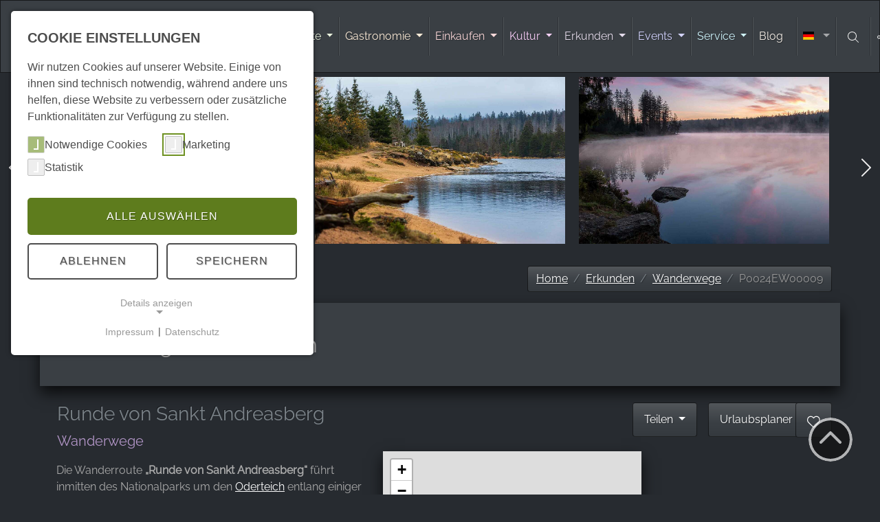

--- FILE ---
content_type: text/html; charset=utf-8
request_url: https://harzspots.com/erkunden/wanderwege/spot/oderteich/
body_size: 18392
content:
<!DOCTYPE html>
<html lang="de">
<head>

<meta charset="utf-8">
<!-- 
	This website is powered by TYPO3 - inspiring people to share!
	TYPO3 is a free open source Content Management Framework initially created by Kasper Skaarhoj and licensed under GNU/GPL.
	TYPO3 is copyright 1998-2026 of Kasper Skaarhoj. Extensions are copyright of their respective owners.
	Information and contribution at https://typo3.org/
-->



<title>Wurzelweg am Oderteich</title>
<meta name="generator" content="TYPO3 CMS">
<meta name="viewport" content="width=device-width, initial-scale=1">
<meta name="description" content="">
<meta property="og:title" content="Wurzelweg am Oderteich">
<meta property="og:description" content="">
<meta name="twitter:card" content="summary">
<meta name="twitter:title" content="Wurzelweg am Oderteich">
<meta name="twitter:description" content="">


<link rel="stylesheet" href="/typo3temp/assets/css/fda5f41e8c841d0c6c742fe844f53236.css?1764148765" media="all">
<link rel="stylesheet" href="/_assets/c6c8e83f67b6f01008b4c93a994435bc/Css/plugins.css?1768158904" media="all">
<link rel="stylesheet" href="/_assets/c6c8e83f67b6f01008b4c93a994435bc/Css/core-min.css?1768158904" media="all">
<link rel="stylesheet" href="/_assets/c6c8e83f67b6f01008b4c93a994435bc/Css/trumbowyg-counter.css?1768158904" media="all">
<link rel="stylesheet" href="/_assets/c6c8e83f67b6f01008b4c93a994435bc/Css/leaflet.css?1768158904" media="all">
<link href="/_assets/e8c90b9983c1cf95dcc0174e76f0c198/Stylesheet/cookie_consent.css?1755778995" rel="stylesheet" >


<script>
    var configUrl = '/_assets/c6c8e83f67b6f01008b4c93a994435bc/JavaScript/config.json'
    var configLangUrl = '/_assets/c6c8e83f67b6f01008b4c93a994435bc/JavaScript/lang/de.json'
</script>
<link rel="icon" href="https://harzspots.com/fileadmin/images/favicon-harzspots-t.png"><link rel="apple-touch-icon" href="https://harzspots.com/fileadmin/images/apple-touch-icon.png"/>
<link rel="canonical" href="https://harzspots.com/erkunden/wanderwege/spot/oderteich/"/>

<link rel="alternate" hreflang="de" href="https://harzspots.com/erkunden/wanderwege/spot/oderteich/"/>
<link rel="alternate" hreflang="da" href="https://harzspots.com/da/erkunden/wanderwege/spot/oderteich/"/>
<link rel="alternate" hreflang="en" href="https://harzspots.com/en/erkunden/wanderwege/spot/oderteich/"/>
<link rel="alternate" hreflang="fr" href="https://harzspots.com/fr/erkunden/wanderwege/spot/oderteich/"/>
<link rel="alternate" hreflang="nl" href="https://harzspots.com/nl/erkunden/wanderwege/spot/oderteich/"/>
<link rel="alternate" hreflang="pl" href="https://harzspots.com/pl/erkunden/wanderwege/spot/oderteich/"/>
<link rel="alternate" hreflang="ru" href="https://harzspots.com/ru/erkunden/wanderwege/spot/oderteich/"/>
<link rel="alternate" hreflang="tr" href="https://harzspots.com/tr/erkunden/wanderwege/spot/oderteich/"/>
<link rel="alternate" hreflang="uk" href="https://harzspots.com/uk/erkunden/wanderwege/spot/oderteich/"/>
<link rel="alternate" hreflang="zh" href="https://harzspots.com/zh/erkunden/wanderwege/spot/oderteich/"/>
<link rel="alternate" hreflang="x-default" href="https://harzspots.com/erkunden/wanderwege/spot/oderteich/"/>


<script src="/_assets/c6c8e83f67b6f01008b4c93a994435bc/JavaScript/plugins_top.js?1768158904"></script>
<script src="/_assets/c6c8e83f67b6f01008b4c93a994435bc/JavaScript/core-min.js?1768158904"></script>
<script src="/_assets/c6c8e83f67b6f01008b4c93a994435bc/JavaScript/leaflet.js?1768158904"></script>

<script data-ignore="1">const cookieConsentConfiguration = JSON.parse('{"cookieName":"cookie_consent","expiryDays":365,"hideOnInit":false,"reloadOnReeditDeny":false,"pushConsentToTagManager":false,"lazyloading":false,"lazyloadingTimeout":120,"consentMode":[],"containerId":"cookie-consent"}');</script>



</head>
<body>
<!-- LOADING SPINNER -->
<div id="site-preloader">
    <div id="site-spinner" class="spinner-grow text-success" style="width: 3rem; height: 3rem" role="status"><span class="visually-hidden">Loading...</span></div>
</div>
<!-- URLAUBSPLANER -->
<div>
    <button id="urlaubsplanerBtnRight" class="btn btn-primary" type="button" data-bs-toggle="offcanvas" data-bs-target="#offcanvasRight" aria-controls="offcanvasRight" style="transform: rotate(-90deg); transform-origin: right bottom; top: 210px; position: absolute; right: 1px; z-index: 99; display: none">
        Urlaubsplaner
    </button>
    
    

            <div id="c2023" class="frame frame-default frame-type-list frame-layout-0">
                
                
                    



                
                
                    

    



                
                

    
        
	<div class="tx-st-ext">
		
  <style>
    .offcanvas-end {
      width: 100%;
      max-width: 60rem;
    }

    .offcanvas-body {
      padding-right: 3rem !important;
    }

    .table tr:hover {
      background: rgba(255, 255, 255, 0.15);
    }

    td:hover {
      /* cursor: move; */
    }

    @media screen and (max-width: 25rem) {
      .hide-on-mobile {
        display: none;
      }
    }
  </style>
  <div class="offcanvas offcanvas-end" tabindex="-1" id="offcanvasRight" aria-labelledby="offcanvasRightLabel">
    <div class="offcanvas-header">
      <h4 id="offcanvasRightLabel">
        Harzspots Urlaubsplaner
      </h4>
      <button type="button" class="text-reset" data-bs-dismiss="offcanvas" aria-label="Close" style="background: transparent;
      border: 0px;">
        <img src="/fileadmin/images/icons/arrow-right.svg" class="filter-catcolor-grey" style="height: 1.6rem; width: 1.6rem;">
      </button>
    </div>
    <div class="offcanvas-body" id="EPContent">
      <table class="table table-hover" id="EPTable">
        <thead>
          <tr>
            <th scope="col"><img src="/fileadmin/images/icons/list.svg" class="filter-catcolor-grey" style="height: 1rem; width: 1rem;"></th>
            <th scope="col" class="hide-on-mobile">
              Spots
            </th>
            <th scope="col">
              Name
            </th>
            <th scope="col" class="hide-on-mobile">
              Typ
            </th>
            <th scope="col" class="hide-on-mobile">
              Ort
            </th>
            <th scope="col">
              Datum
            </th>
            <th scope="col">&nbsp;</th>
          </tr>
        </thead>
        <tbody>
        </tbody>
      </table>
      <br />
      <button class="btn btn-primary" type="button" id="eventplanerButtonPDF">
        Als PDF speichern
      </button>
      <button class="btn btn-primary" type="button" id="eventplanerButtonClear">
        Liste leeren
      </button>
    </div>
  </div>

	</div>

    


                
                    



                
                
                    



                
            </div>

        


    

            <div id="c2872" class="frame frame-default frame-type-list frame-layout-0">
                
                
                    



                
                
                    

    



                
                

    
         
    


                
                    



                
                
                    



                
            </div>

        


</div>
<!-- GÄSTEKARTEN RABATT -->
<div style="display: none;">
    <a href="https://harzspots.com/rabatt/" id="gaestekartenBtnRight" class="btn btn-success" type="button" style="transform: rotate(-90deg); transform-origin: right bottom; top: 475px; position: absolute; right: 1px; z-index: 99;">
        Gästenkarten Rabatt
    </a>
</div>

    

            <div id="c2023" class="frame frame-default frame-type-list frame-layout-0">
                
                
                    



                
                
                    

    



                
                

    
        
	<div class="tx-st-ext">
		
  <style>
    .offcanvas-end {
      width: 100%;
      max-width: 60rem;
    }

    .offcanvas-body {
      padding-right: 3rem !important;
    }

    .table tr:hover {
      background: rgba(255, 255, 255, 0.15);
    }

    td:hover {
      /* cursor: move; */
    }

    @media screen and (max-width: 25rem) {
      .hide-on-mobile {
        display: none;
      }
    }
  </style>
  <div class="offcanvas offcanvas-end" tabindex="-1" id="offcanvasRight" aria-labelledby="offcanvasRightLabel">
    <div class="offcanvas-header">
      <h4 id="offcanvasRightLabel">
        Harzspots Urlaubsplaner
      </h4>
      <button type="button" class="text-reset" data-bs-dismiss="offcanvas" aria-label="Close" style="background: transparent;
      border: 0px;">
        <img src="/fileadmin/images/icons/arrow-right.svg" class="filter-catcolor-grey" style="height: 1.6rem; width: 1.6rem;">
      </button>
    </div>
    <div class="offcanvas-body" id="EPContent">
      <table class="table table-hover" id="EPTable">
        <thead>
          <tr>
            <th scope="col"><img src="/fileadmin/images/icons/list.svg" class="filter-catcolor-grey" style="height: 1rem; width: 1rem;"></th>
            <th scope="col" class="hide-on-mobile">
              Spots
            </th>
            <th scope="col">
              Name
            </th>
            <th scope="col" class="hide-on-mobile">
              Typ
            </th>
            <th scope="col" class="hide-on-mobile">
              Ort
            </th>
            <th scope="col">
              Datum
            </th>
            <th scope="col">&nbsp;</th>
          </tr>
        </thead>
        <tbody>
        </tbody>
      </table>
      <br />
      <button class="btn btn-primary" type="button" id="eventplanerButtonPDF">
        Als PDF speichern
      </button>
      <button class="btn btn-primary" type="button" id="eventplanerButtonClear">
        Liste leeren
      </button>
    </div>
  </div>

	</div>

    


                
                    



                
                
                    



                
            </div>

        


    

            <div id="c2872" class="frame frame-default frame-type-list frame-layout-0">
                
                
                    



                
                
                    

    



                
                

    
         
    


                
                    



                
                
                    



                
            </div>

        


<!-- Navbar -->



<nav id="main-navbar" class="navbar navbar-dark navbar-expand-xl mainnavbar bg-primary clickableparent navbarHover fixed-top">
    <div class="container">
        
    
            <a href="/" test="/" test2="0" class="navbar-brand me-0 me-xl-2">
                <img class="img-fluid" alt="Company Logo" src="/fileadmin/images/Harzspots_Logo_2022_w.svg" style="height:5rem !important" title="Harzspots" />
            </a>
        		

        
    <button class="navbar-toggler" type="button"
        data-bs-toggle="collapse"
        data-bs-target="#navbarToggler" aria-controls="navbarToggler" aria-expanded="false"
        aria-label="Toggle navigation" style="margin-right:1.5rem;">
        <span class="navbar-toggler-icon"></span>
    </button>

        <div id="navbarToggler" class="collapse p-3 py-xl-0 navbar-collapse">
            
            <div class="navbar-nav main-navbarnav mb-2 mb-lg-0"> <!--me-auto -->
                
    
        <div id="nav-item-15" class="nav-item dropdown dropdown-hover">
            
                    
                            
    

    <a class="nav-link dropdown-toggle dropdown-item-15" id="dropdown-menu-15" href="/attraktionen/" data-bs-toggle="dropdown" role="button" aria-expanded="false" title="" >
		
            Attraktionen
        
    </a>
    <div class="dropdown-menu dd-animate-1 show-xl" aria-labelledby="dropdown-menu-15" style="margin-top:-1px">
        
    <a class="dropdown-item dropdown-item-60" href="/attraktionen/harzer-highlights/" title="" target="_self" >
                                        Highlights
                                    </a><a class="dropdown-item dropdown-item-57" href="/attraktionen/indoor/" title="" target="_self" >
                                        Indoor
                                    </a><a class="dropdown-item dropdown-item-59" href="/attraktionen/outdoor/" title="" target="_self" >
                                        Outdoor
                                    </a><a class="dropdown-item dropdown-item-165" href="/attraktionen/fuehrungen-tastings/" title="" target="_self" >
                                        Führungen & Tastings
                                    </a><a class="dropdown-item dropdown-item-1170" href="/attraktionen/leihen-mieten/" title="" target="_self" >
                                        Leihen & Mieten
                                    </a><a class="dropdown-item dropdown-item-155" href="/attraktionen/sportstaetten/" title="" target="_self" >
                                        Sportstätten
                                    </a>

    </div>

                        
                
        </div>
    
        <div id="nav-item-37" class="nav-item dropdown dropdown-hover">
            
                    
                            
    

    <a class="nav-link dropdown-toggle dropdown-item-37" id="dropdown-menu-37" href="/unterkuenfte/" data-bs-toggle="dropdown" role="button" aria-expanded="false" title="" >
		
            Unterkünfte
        
    </a>
    <div class="dropdown-menu dd-animate-1 show-xl" aria-labelledby="dropdown-menu-37" style="margin-top:-1px">
        
    <a class="dropdown-item dropdown-item-19" href="/unterkuenfte/ferienhaeuser/" title="" target="_self" >
                                        Ferienhäuser
                                    </a><a class="dropdown-item dropdown-item-53" href="/unterkuenfte/ferienwohnungen/" title="" target="_self" >
                                        Ferienwohnungen
                                    </a><a class="dropdown-item dropdown-item-1346" href="/unterkuenfte/bed-breakfast/" title="" target="_self" >
                                        Bed & Breakfast
                                    </a><a class="dropdown-item dropdown-item-1283" href="/unterkuenfte/gruppenhaeuser/" title="" target="_self" >
                                        Gruppenhäuser
                                    </a><a class="dropdown-item dropdown-item-20" href="/unterkuenfte/hotels-pensionen/" title="" target="_self" >
                                        Hotels & Pensionen
                                    </a><a class="dropdown-item dropdown-item-55" href="/unterkuenfte/camping-stellplaetze/" title="" target="_self" >
                                        Camping & Stellplätze
                                    </a><a class="dropdown-item dropdown-item-1432" href="/unterkuenfte/weitere-unterkuenfte-zur-sofort-buchung/" title="" target="_self" >
                                        Weitere Unterkünfte zur Sofort-Buchung
                                    </a>

    </div>

                        
                
        </div>
    
        <div id="nav-item-39" class="nav-item dropdown dropdown-hover">
            
                    
                            
    

    <a class="nav-link dropdown-toggle dropdown-item-39" id="dropdown-menu-39" href="/gastronomie/" data-bs-toggle="dropdown" role="button" aria-expanded="false" title="" >
		
            Gastronomie
        
    </a>
    <div class="dropdown-menu dd-animate-1 show-xl" aria-labelledby="dropdown-menu-39" style="margin-top:-1px">
        
    <a class="dropdown-item dropdown-item-18" href="/gastronomie/restaurants/" title="" target="_self" >
                                        Restaurants
                                    </a><a class="dropdown-item dropdown-item-1407" href="/gastronomie/ausflugslokale-biergaerten/" title="" target="_self" >
                                        Ausflugslokale | Biergärten
                                    </a><a class="dropdown-item dropdown-item-64" href="/gastronomie/bars-nachtleben/" title="" target="_self" >
                                        Bars | Nachtleben
                                    </a><a class="dropdown-item dropdown-item-65" href="/gastronomie/cafes/" title="" target="_self" >
                                        Cafés
                                    </a><a class="dropdown-item dropdown-item-1315" href="/gastronomie/eventlocations/" title="" target="_self" >
                                        Eventlocations
                                    </a><a class="dropdown-item dropdown-item-63" href="/gastronomie/lieferservice/" title="" target="_self" >
                                        Lieferservice
                                    </a>

    </div>

                        
                
        </div>
    
        <div id="nav-item-43" class="nav-item dropdown dropdown-hover">
            
                    
                            
    

    <a class="nav-link dropdown-toggle dropdown-item-43" id="dropdown-menu-43" href="/einkaufen/" data-bs-toggle="dropdown" role="button" aria-expanded="false" title="" >
		
            Einkaufen
        
    </a>
    <div class="dropdown-menu dd-animate-1 show-xl" aria-labelledby="dropdown-menu-43" style="margin-top:-1px">
        
    <a class="dropdown-item dropdown-item-163" href="/einkaufen/typisch-harz/" title="" target="_self" >
                                        Typisch Harz
                                    </a><a class="dropdown-item dropdown-item-117" href="/einkaufen/beauty-wellness-fitness/" title="" target="_self" >
                                        Beauty | Wellness | Fitness
                                    </a><a class="dropdown-item dropdown-item-40" href="/einkaufen/buecher-medien/" title="" target="_self" >
                                        Bücher & Medien
                                    </a><a class="dropdown-item dropdown-item-71" href="/einkaufen/haus-wohnen/" title="" target="_self" >
                                        Haus & Wohnen
                                    </a><a class="dropdown-item dropdown-item-70" href="/einkaufen/hoflaeden-direktvermarkter/" title="" target="_self" >
                                        Hofläden & Direktvermarkter
                                    </a><a class="dropdown-item dropdown-item-120" href="/einkaufen/kunsthandwerk/" title="" target="_self" >
                                        Kunsthandwerk
                                    </a><a class="dropdown-item dropdown-item-119" href="/einkaufen/lebensmittel-haushaltswaren/" title="" target="_self" >
                                        Lebensmittel & Haushaltswaren
                                    </a><a class="dropdown-item dropdown-item-125" href="/einkaufen/mode-schmuck/" title="" target="_self" >
                                        Mode & Schmuck
                                    </a><a class="dropdown-item dropdown-item-124" href="/einkaufen/souvenirs-geschenke-spielwaren/" title="" target="_self" >
                                        Souvenirs | Geschenke | Spielwaren
                                    </a><a class="dropdown-item dropdown-item-1313" href="/einkaufen/sport-outdoor/" title="" target="_self" >
                                        Sport & Outdoor
                                    </a><a class="dropdown-item dropdown-item-123" href="/einkaufen/technik/" title="" target="_self" >
                                        Technik
                                    </a><a class="dropdown-item dropdown-item-121" href="/einkaufen/weitere/" title="" target="_self" >
                                        Weitere
                                    </a>

    </div>

                        
                
        </div>
    
        <div id="nav-item-41" class="nav-item dropdown dropdown-hover">
            
                    
                            
    

    <a class="nav-link dropdown-toggle dropdown-item-41" id="dropdown-menu-41" href="/kultur/" data-bs-toggle="dropdown" role="button" aria-expanded="false" title="" >
		
            Kultur
        
    </a>
    <div class="dropdown-menu dd-animate-1 show-xl" aria-labelledby="dropdown-menu-41" style="margin-top:-1px">
        
    <a class="dropdown-item dropdown-item-22" href="/kultur/theater-buehnen/" title="" target="_self" >
                                        Theater & Bühnen
                                    </a><a class="dropdown-item dropdown-item-77" href="/kultur/museen-ausstellungsraeume/" title="" target="_self" >
                                        Museen & Ausstellungsräume
                                    </a><a class="dropdown-item dropdown-item-76" href="/kultur/kino/" title="" target="_self" >
                                        Kino
                                    </a>

    </div>

                        
                
        </div>
    
        <div id="nav-item-42" class="nav-item dropdown dropdown-hover">
            
                    
                            
    

    <a class="nav-link dropdown-toggle dropdown-item-42 active" id="dropdown-menu-42" href="/erkunden/" data-bs-toggle="dropdown" role="button" aria-expanded="false" title="" >
		
            Erkunden
        
    </a>
    <div class="dropdown-menu dd-animate-1 show-xl" aria-labelledby="dropdown-menu-42" style="margin-top:-1px">
        
    <a class="dropdown-item dropdown-item-17" href="/erkunden/ausflugsziele/" title="" target="_self" >
                                        Ausflugsziele
                                    </a><a class="dropdown-item dropdown-item-89" href="/erkunden/staedte/" title="" target="_self" >
                                        Städte & Urlaubsorte
                                    </a><a class="dropdown-item dropdown-item-82" href="/erkunden/unesco-welterbestaetten/" title="" target="_self" >
                                        UNESCO Welterbestätten
                                    </a><a class="dropdown-item dropdown-item-193" href="/erkunden/harzer-wandernadel/" title="" target="_self" >
                                        Harzer Wandernadel
                                    </a><a class="dropdown-item dropdown-item-1261" href="/erkunden/kinder-wandernadel/" title="" target="_self" >
                                        Kinder-Wandernadel
                                    </a><a class="dropdown-item dropdown-item-87" href="/erkunden/wanderwege/" title="" target="_self" >
                                        Wanderwege
                                    </a><a class="dropdown-item dropdown-item-85" href="/erkunden/fahrradstrecken/" title="" target="_self" >
                                        Fahrradstrecken
                                    </a><a class="dropdown-item dropdown-item-84" href="/erkunden/geocaching/" title="" target="_self" >
                                        Geocaching
                                    </a>

    </div>

                        
                
        </div>
    
        <div id="nav-item-44" class="nav-item dropdown dropdown-hover">
            
                    
                            
    

    <a class="nav-link dropdown-toggle dropdown-item-44" id="dropdown-menu-44" href="/veranstaltungen/" data-bs-toggle="dropdown" role="button" aria-expanded="false" title="" >
		
            Events
        
    </a>
    <div class="dropdown-menu dd-animate-1 show-xl" aria-labelledby="dropdown-menu-44" style="margin-top:-1px">
        
    <a class="dropdown-item dropdown-item-96" href="/veranstaltungen/feiern-party/" title="" target="_self" >
                                        Feste | Partys
                                    </a><a class="dropdown-item dropdown-item-102" href="/veranstaltungen/kinder/" title="" target="_self" >
                                        Kinder
                                    </a><a class="dropdown-item dropdown-item-98" href="/veranstaltungen/kulinarisches/" title="" target="_self" >
                                        Kulinarisches
                                    </a><a class="dropdown-item dropdown-item-99" href="/veranstaltungen/kultur/" title="" target="_self" >
                                        Kultur | Brauchtum
                                    </a><a class="dropdown-item dropdown-item-103" href="/veranstaltungen/maerkte/" title="" target="_self" >
                                        Märkte
                                    </a><a class="dropdown-item dropdown-item-100" href="/veranstaltungen/musik/" title="" target="_self" >
                                        Musik
                                    </a><a class="dropdown-item dropdown-item-190" href="/veranstaltungen/wanderungen/" title="" target="_self" >
                                        Natur | Exkursionen
                                    </a><a class="dropdown-item dropdown-item-1317" href="/veranstaltungen/shopping/" title="" target="_self" >
                                        Shopping
                                    </a><a class="dropdown-item dropdown-item-101" href="/veranstaltungen/sport/" title="" target="_self" >
                                        Sport
                                    </a><a class="dropdown-item dropdown-item-1500" href="/veranstaltungen/weitere/" title="" target="_self" >
                                        Weitere
                                    </a>

    </div>

                        
                
        </div>
    
        <div id="nav-item-1472" class="nav-item dropdown dropdown-hover">
            
                    
                            
    

    <a class="nav-link dropdown-toggle dropdown-item-1472" id="dropdown-menu-1472" href="/service/" data-bs-toggle="dropdown" role="button" aria-expanded="false" title="" >
		
            Service
        
    </a>
    <div class="dropdown-menu dd-animate-1 show-xl" aria-labelledby="dropdown-menu-1472" style="margin-top:-1px">
        
    <a class="dropdown-item dropdown-item-1486" href="/service/geldautomaten-im-harz/" title="" target="_self" >
                                        Finanzen - Geldautomaten im Harz
                                    </a><a class="dropdown-item dropdown-item-1702" href="/service/harzcard/" title="" target="_self" >
                                        Finanzen - HarzCard
                                    </a><a class="dropdown-item dropdown-item-1703" href="/service/rabatt/" title="" target="_self" >
                                        Finanzen - Harz-Rabatt
                                    </a><a class="dropdown-item dropdown-item-1487" href="/service/aerzte-im-harz/" title="" target="_self" >
                                        Gesundheit - Ärzte im Harz
                                    </a><a class="dropdown-item dropdown-item-1520" href="/service/krankenhaeuser-im-harz/" title="" target="_self" >
                                        Gesundheit - Krankenhäuser im Harz
                                    </a><a class="dropdown-item dropdown-item-1679" href="/erkunden/komoot/" title="" target="_self" >
                                        Gutschein - Komoot - die Outdoor App
                                    </a><a class="dropdown-item dropdown-item-1260" href="/service/karte-vom-harz/" title="" target="_self" >
                                        Info - Karte vom Harz
                                    </a><a class="dropdown-item dropdown-item-1499" href="/service/spielplaetze-im-harz/" title="" target="_self" >
                                        Info - Spielplätze im Harz
                                    </a><a class="dropdown-item dropdown-item-1452" href="/service/webcams-im-harz/" title="" target="_self" >
                                        Info - Webcams im Harz
                                    </a><a class="dropdown-item dropdown-item-1726" href="/service/webcams-auf-dem-brocken/" title="" target="_self" >
                                        Info - Webcams auf dem Brocken
                                    </a><a class="dropdown-item dropdown-item-1451" href="/service/wetter-im-harz/" title="" target="_self" >
                                        Info - Wetter im Harz
                                    </a><a class="dropdown-item dropdown-item-1691" href="/service/e-car-sharing-im-harz/" title="" target="_self" >
                                        Mobilität - E-Car-Sharing im Harz
                                    </a><a class="dropdown-item dropdown-item-1482" href="/service/ladestationen-im-harz/" title="" target="_self" >
                                        Mobilität - Ladestationen im Harz
                                    </a>

    </div>

                        
                
        </div>
    
        <div id="nav-item-16" class="nav-item">
            
                    
                            <a style="min-width: 4rem;" class="nav-link" href="/blog/" target="_self" title="">
                                Blog
                            </a>
                        
                
        </div>
    

            </div>
            
                    
    

            <div id="c2672" class="frame frame-default frame-type-list frame-layout-0">
                
                
                    



                
                
                    

    



                
                

    
        

<div id="language-menu" class="navbar-nav nav-item dropdown dropdown-hover">
    <a class="nav-link dropdown-toggle dropdown-item-language-menu" id="language" href="#" data-bs-toggle="dropdown" role="button" aria-expanded="false" title="Sprachen">
        
            
                    <span title="Sprachen" class="t3js-icon icon icon-size-small icon-state-default icon-flags-de" data-identifier="flags-de" aria-hidden="true">
	<span class="icon-markup">
<img src="/_assets/1ee1d3e909b58d32e30dcea666dd3224/Icons/Flags/de.webp" width="16" height="16" alt="" />
	</span>
	
</span>
                
        
            
        
            
        
            
        
            
        
            
        
            
        
            
        
            
        
            
        
    </a>
    <div class="dropdown-menu dd-animate-1 dropdown-menu-end language-menu" data-bs-popper="none" style="margin-top: -1px">
        
            <a href="/erkunden/wanderwege/spot/oderteich/" hreflang="de-DE" title="Deutsch" class="dropdown-item active">
                <span title="Sprachen" class="t3js-icon icon icon-size-small icon-state-default icon-flags-de" data-identifier="flags-de" aria-hidden="true">
	<span class="icon-markup">
<img src="/_assets/1ee1d3e909b58d32e30dcea666dd3224/Icons/Flags/de.webp" width="16" height="16" alt="" />
	</span>
	
</span>
                <span style="padding-left:20px;">Deutsch</span>
            </a>
        
            <a href="/da/erkunden/wanderwege/spot/oderteich/" hreflang="da-DK" title="Dansk" class="dropdown-item">
                <span class="t3js-icon icon icon-size-small icon-state-default icon-flags-dk" data-identifier="flags-dk" aria-hidden="true">
	<span class="icon-markup">
<img src="/_assets/1ee1d3e909b58d32e30dcea666dd3224/Icons/Flags/dk.webp" width="16" height="16" alt="" />
	</span>
	
</span>
                <span style="padding-left:20px;">Dansk</span>
            </a>
        
            <a href="/en/erkunden/wanderwege/spot/oderteich/" hreflang="en-GB" title="English" class="dropdown-item">
                <span class="t3js-icon icon icon-size-small icon-state-default icon-flags-en-us-gb" data-identifier="flags-en-us-gb" aria-hidden="true">
	<span class="icon-markup">
<img src="/_assets/1ee1d3e909b58d32e30dcea666dd3224/Icons/Flags/en-us-gb.webp" width="16" height="16" alt="" />
	</span>
	
</span>
                <span style="padding-left:20px;">English</span>
            </a>
        
            <a href="/fr/erkunden/wanderwege/spot/oderteich/" hreflang="fr-FR" title="Français" class="dropdown-item">
                <span class="t3js-icon icon icon-size-small icon-state-default icon-flags-fr" data-identifier="flags-fr" aria-hidden="true">
	<span class="icon-markup">
<img src="/_assets/1ee1d3e909b58d32e30dcea666dd3224/Icons/Flags/fr.webp" width="16" height="16" alt="" />
	</span>
	
</span>
                <span style="padding-left:20px;">Français</span>
            </a>
        
            <a href="/nl/erkunden/wanderwege/spot/oderteich/" hreflang="nl-NL" title="Nederlands" class="dropdown-item">
                <span class="t3js-icon icon icon-size-small icon-state-default icon-flags-nl" data-identifier="flags-nl" aria-hidden="true">
	<span class="icon-markup">
<img src="/_assets/1ee1d3e909b58d32e30dcea666dd3224/Icons/Flags/nl.webp" width="16" height="16" alt="" />
	</span>
	
</span>
                <span style="padding-left:20px;">Nederlands</span>
            </a>
        
            <a href="/pl/erkunden/wanderwege/spot/oderteich/" hreflang="pl-PL" title="Polski" class="dropdown-item">
                <span class="t3js-icon icon icon-size-small icon-state-default icon-flags-pl" data-identifier="flags-pl" aria-hidden="true">
	<span class="icon-markup">
<img src="/_assets/1ee1d3e909b58d32e30dcea666dd3224/Icons/Flags/pl.webp" width="16" height="16" alt="" />
	</span>
	
</span>
                <span style="padding-left:20px;">Polski</span>
            </a>
        
            <a href="/ru/erkunden/wanderwege/spot/oderteich/" hreflang="ru-RU" title="Русский" class="dropdown-item">
                <span class="t3js-icon icon icon-size-small icon-state-default icon-flags-ru" data-identifier="flags-ru" aria-hidden="true">
	<span class="icon-markup">
<img src="/_assets/1ee1d3e909b58d32e30dcea666dd3224/Icons/Flags/ru.webp" width="16" height="16" alt="" />
	</span>
	
</span>
                <span style="padding-left:20px;">Русский</span>
            </a>
        
            <a href="/tr/erkunden/wanderwege/spot/oderteich/" hreflang="tr-TR" title="Türkçe" class="dropdown-item">
                <span class="t3js-icon icon icon-size-small icon-state-default icon-flags-tr" data-identifier="flags-tr" aria-hidden="true">
	<span class="icon-markup">
<img src="/_assets/1ee1d3e909b58d32e30dcea666dd3224/Icons/Flags/tr.webp" width="16" height="16" alt="" />
	</span>
	
</span>
                <span style="padding-left:20px;">Türkçe</span>
            </a>
        
            <a href="/uk/erkunden/wanderwege/spot/oderteich/" hreflang="uk-UA" title="Українська" class="dropdown-item">
                <span class="t3js-icon icon icon-size-small icon-state-default icon-flags-ua" data-identifier="flags-ua" aria-hidden="true">
	<span class="icon-markup">
<img src="/_assets/1ee1d3e909b58d32e30dcea666dd3224/Icons/Flags/ua.webp" width="16" height="16" alt="" />
	</span>
	
</span>
                <span style="padding-left:20px;">Українська</span>
            </a>
        
            <a href="/zh/erkunden/wanderwege/spot/oderteich/" hreflang="zh-CN" title="中文" class="dropdown-item">
                <span class="t3js-icon icon icon-size-small icon-state-default icon-flags-cn" data-identifier="flags-cn" aria-hidden="true">
	<span class="icon-markup">
<img src="/_assets/1ee1d3e909b58d32e30dcea666dd3224/Icons/Flags/cn.webp" width="16" height="16" alt="" />
	</span>
	
</span>
                <span style="padding-left:20px;">中文</span>
            </a>
        
    </div>
</div>


    


                
                    



                
                
                    



                
            </div>

        


                
            <!-- LanguageMenu -->
            

            <div id="nav-item-search" class="nav-item">
                <a title="Suchen" style="min-width: 0.2rem;color:rgba(255,255,255,.55);" class="nav-link" href="#" role="button" aria-expanded="false" onclick="openSearch(event)">
                    <i alt="Suchen" title="Suchen" class="">
                        <img src="/fileadmin/images/icons/magnifying-glass.svg" class="filter-catcolor-grey" style="height: 1rem; width: 1rem;">
                    </i>
                </a>
            </div>

            <div id="share-menu" class="navbar-nav nav-item dropdown dropdown-hover">
                <a class="nav-link dropdown-toggle dropdown-item-language-menu" id="share" href="#" data-bs-toggle="dropdown" role="button" aria-expanded="false" title="Teilen">
                    <span class="icon-markup">
                        <img src="/fileadmin/images/icons/share-nodes.svg" alt="Teilen" title="Teilen" class="filter-catcolor-grey" style="height: 1rem; width: 1rem;">
                    </span>
                </a>
                <div class="dropdown-menu dd-animate-1 dropdown-menu-end language-menu" style="margin-top: -1px">
                    <a href="https://www.facebook.com/sharer/sharer.php?u=https%3A%2f%2fharzspots.com" target="_blank" title="Facebook" class="dropdown-item">
                        <span class="t3js-icon icon icon-size-small icon-state-default" aria-hidden="true" style="padding-right:20px;">
                            <span class="icon-markup">
                                <img src="/fileadmin/images/icons/bluesky.svg" class="filter-catcolor-grey" style="height: 16px; width: 16px;">
                            </span>
                        </span>
                        Bluesky
                    </a>
                    <a href="https://www.facebook.com/sharer/sharer.php?u=https%3A%2f%2fharzspots.com" target="_blank" title="Facebook" class="dropdown-item">
                        <span class="t3js-icon icon icon-size-small icon-state-default" aria-hidden="true" style="padding-right:20px;">
                            <span class="icon-markup">
                                <img src="/fileadmin/images/icons/facebook.svg" class="filter-catcolor-grey" style="height: 16px; width: 16px;">
                            </span>
                        </span>
                        Facebook
                    </a>
                    <a href="https://www.instagram.com/?url=https%3A%2f%2fharzspots.com" title="Instagram" target="_blank" class="dropdown-item">
                        <span class="t3js-icon icon icon-size-small icon-state-default" aria-hidden="true" style="padding-right:20px;">
                            <span class="icon-markup">
                                <img src="/fileadmin/images/icons/instagram.svg" class="filter-catcolor-grey" style="height: 16px; width: 16px;">
                            </span>
                        </span>
                        Instagram
                    </a>
                    <a href="https://www.linkedin.com/shareArticle?mini=true&url=https%3A%2f%2fharzspots.com" target="_blank" title="LinkedIn" class="dropdown-item">
                        <span class="t3js-icon icon icon-size-small icon-state-default" aria-hidden="true" style="padding-right:20px;">
                            <span class="icon-markup">
                                <img src="/fileadmin/images/icons/linkedin.svg" class="filter-catcolor-grey" style="height: 16px; width: 16px;">
                            </span>
                        </span>
                        LinkedIn
                    </a>
                    <a href="https://pinterest.com/pin/create/button/?url=https%3A%2f%2fharzspots.com&media=&description=Link%20teilen" target="_blank" title="Pinterest" class="dropdown-item">
                        <span class="t3js-icon icon icon-size-small icon-state-default" aria-hidden="true" style="padding-right:20px;">
                            <span class="icon-markup">
                                <img src="/fileadmin/images/icons/pinterest.svg" class="filter-catcolor-grey" style="height: 16px; width: 16px;">
                            </span>
                        </span>
                        Pinterest
                    </a>
                    <a href="https://reddit.com/submit?url=https%3A%2f%2fharzspots.com&title=Link%20teilen" target="_blank" title="Reddit" class="dropdown-item">
                        <span class="t3js-icon icon icon-size-small icon-state-default" aria-hidden="true" style="padding-right:20px;">
                            <span class="icon-markup">
                                <img src="/fileadmin/images/icons/reddit.svg" class="filter-catcolor-grey" style="height: 16px; width: 16px;">
                            </span>
                        </span>
                        Reddit
                    </a>
                    <a href="https://www.facebook.com/sharer/sharer.php?u=https%3A%2f%2fharzspots.com" target="_blank" title="Facebook" class="dropdown-item">
                        <span class="t3js-icon icon icon-size-small icon-state-default" aria-hidden="true" style="padding-right:20px;">
                            <span class="icon-markup">
                                <img src="/fileadmin/images/icons/signal-messenger.svg" class="filter-catcolor-grey" style="height: 16px; width: 16px;">
                            </span>
                        </span>
                        Signal
                    </a>
                    <a href="https://telegram.me/share/url?url=https%3A%2f%2fharzspots.com&text=Link%20teilen" target="_blank" title="Telegram" class="dropdown-item">
                        <span class="t3js-icon icon icon-size-small icon-state-default" aria-hidden="true" style="padding-right:20px;">
                            <span class="icon-markup">
                                <img src="/fileadmin/images/icons/telegram.svg" class="filter-catcolor-grey" style="height: 16px; width: 16px;">
                            </span>
                        </span>
                        Telegram
                    </a>
                    <a href="https://www.facebook.com/sharer/sharer.php?u=https%3A%2f%2fharzspots.com" target="_blank" title="Facebook" class="dropdown-item">
                        <span class="t3js-icon icon icon-size-small icon-state-default" aria-hidden="true" style="padding-right:20px;">
                            <span class="icon-markup">
                                <img src="/fileadmin/images/icons/zz-threema.svg" class="filter-catcolor-grey" style="height: 16px; width: 16px;">
                            </span>
                        </span>
                        Threema
                    </a>
                    
                    <a href="https://service.weibo.com/share/share.php?url=https%3A%2f%2fharzspots.com&title=Link%20teilen" target="_blank" title="Weibo" class="dropdown-item">
                        <span class="t3js-icon icon icon-size-small icon-state-default" aria-hidden="true" style="padding-right:20px;">
                            <span class="icon-markup">
                                <img src="/fileadmin/images/icons/weibo.svg" class="filter-catcolor-grey" style="height: 16px; width: 16px;">
                            </span>
                        </span>
                        Weibo
                    </a>
                    <a href="https://api.whatsapp.com/send?text=https%3A%2f%2fharzspots.com" target="_blank" title="Whatsapp" class="dropdown-item">
                        <span class="t3js-icon icon icon-size-small icon-state-default" aria-hidden="true" style="padding-right:20px;">
                            <span class="icon-markup">
                                <img src="/fileadmin/images/icons/whatsapp.svg" class="filter-catcolor-grey" style="height: 16px; width: 16px;">
                            </span>
                        </span>
                        Whatsapp
                    </a>
                    <!-- <a href="https://x.com/intent/tweet?url=https%3A%2f%2fharzspots.com&text=Link%20teilen" target="_blank" title="X (Twitter)" class="dropdown-item">
                        <span class="t3js-icon icon icon-size-small icon-state-default" aria-hidden="true" style="padding-right:20px;">
                            <span class="icon-markup">
                                <img src="/fileadmin/images/icons/x-twitter.svg" class="filter-catcolor-grey" style="height: 16px; width: 16px;">
                            </span>
                        </span>
                        X (Twitter)
                    </a> -->
                    <a href="https://www.xing.com/app/user?op=Link%20teilen&url=https%3A%2f%2fharzspots.com" target="_blank" title="Xing" class="dropdown-item">
                        <span class="t3js-icon icon icon-size-small icon-state-default" aria-hidden="true" style="padding-right:20px;">
                            <span class="icon-markup">
                                <img src="/fileadmin/images/icons/xing.svg" class="filter-catcolor-grey" style="height: 16px; width: 16px;">
                            </span>
                        </span>
                        Xing
                    </a>
                    <a href="mailto:?&subject=&body=https%3A%2f%2fharzspots.com" title="Mail" class="dropdown-item">
                        <span class="t3js-icon icon icon-size-small icon-state-default" aria-hidden="true" style="padding-right:20px;">
                            <span class="icon-markup">
                                <img src="/fileadmin/images/icons/envelope.svg" class="filter-catcolor-grey" style="height: 16px; width: 16px;">
                            </span>
                        </span>
                        Mail
                    </a>
                </div>
            </div>

            
                    <div id="nav-item-login" class="nav-item">
                        <a title="Login" style="min-width: 0.2rem;color:rgba(255,255,255,.55);" class="nav-link" href="/partner-login/" role="button" aria-expanded="false">
                            <i alt="Login" title="Login" class="">
                                <img src="/fileadmin/images/icons/user-key-light-full.svg" class="filter-catcolor-grey" style="height: 1rem; width: 1rem;">
                            </i>
                        </a>
                    </div>
                
        </div>
    </div>
</nav>
<!--Search Modal-->

<style>
    .searchSpotsLI {
        display: block;
        margin-bottom: 0.7rem;
    }

    .searchSpotsLI:hover a {
        background-color: var(--hover-color);
        color: var(--hover-forecolor) !important;
    }

    .searchSpotsLink {
        text-decoration: none;
        width: 100%;
        display: block;
        padding: 0.2rem 0.2rem 0.4rem 0.4rem;
    }

    .searchSpotsClaim {
        font-size: x-small;
        margin-left: 0.5rem;
        color: #aaa;
    }

    .searchSpotsLI:hover .searchSpotsClaim {
        color: var(--hover-forecolor) !important;
    }

    .searchSpotsCat {
        color: #aaa;
    }

    .searchSpotsLI:hover .searchSpotsCat {
        color: var(--hover-forecolor) !important;
    }

    #searchInput {
        color: #feb536;
    }
</style>
<div class="modal fade" id="searchMenuModal" tabindex="-1" aria-labelledby="searchMenuModal" aria-hidden="true">
    <div class="modal-dialog modal-lg">
        <div class="modal-content">
            <div class="modal-header">
                <h5 class="modal-title" id="searchMenuModalTitle">Spots durchsuchen</h5>
                <button type="button" class="btn-close" data-bs-dismiss="modal" aria-label="Abbruch"></button>
            </div>
            <div class="modal-body" style="overflow: hidden; display: block; position: relative">
                <div class="modal-content-container" style="height: 100%">
                    
    <div class="list-filter-container row" style="display: flex; background-color: var(--bs-body-bg); color: white; margin-top: 0rem; padding-top: 0.5rem">
        <div class="col-lg-12 col-md-12 col-sm-12">
            <div>
                <label class="form-label list-filter-label" style="vertical-align: middle; margin-bottom: 0px">Suchbegriff</label>
                <input class="form-control-md list-filter-input" id="searchInput" type="search" style="height: 2rem; width: 100%" />
            </div>
        </div>
    </div>

                    <div id="searchResult">loading...</div>
                    <div id="NoResultText" style="display: none">Keine Treffer</div>
                </div>
            </div>
            <div class="modal-footer">
                <button type="button" class="btn btn-secondary" data-bs-dismiss="modal">
                    Abbrechen
                </button>
            </div>
        </div>
    </div>
</div>

<script>
    const searchMenuModal = new bootstrap.Modal(document.getElementById('searchMenuModal'), {});
    const sourceSearch = document.getElementById('searchInput');
    const resultDiv = document.getElementById('searchResult');
    var allSpots = [];

    function openSearch(e) {
        e.preventDefault();

        sourceSearch.value = '';
        resultDiv.innerHTML = 'loading...';
        allSpots = [];

        $.ajax({
            type: 'GET',
            url: '?tx_stext_globalsearch[action]=searchSpots&tx_stext_globalsearch[controller]=GlobalSearch',
            dataType: 'json',
            success: function (spots) {
                allSpots = spots;
                //console.log({ spotsy: spots });
                doSearchHandler(0);
            },
            error: function () {
                alert('Error. Please contact the administrator');
            },
        });

        searchMenuModal.show();
    }
    const doSearchHandler = function (e) {
        if (allSpots.length > 0) {
            resultHTMLTable = '';
            if (sourceSearch.value.length > 2) {
                allSpots.forEachObject((spot) => {
                    if (spot['name'].toLowerCase().indexOf(sourceSearch.value.toLowerCase()) >= 0 || spot['claim'].toLowerCase().indexOf(sourceSearch.value.toLowerCase()) >= 0 || spot['spot_id'].toLowerCase().indexOf(sourceSearch.value.toLowerCase()) >= 0) {
                        resultHTMLTable += GetLayoutedSpot(spot); //'<li class="searchSpotsLI" style="--hover-color: ' + spot["color"] + '"><a href="' + spot["url"] + '" TARGET="_blank" class="searchSpotsLink">' + spot["category"] + " - " + spot["name"] + "</a><br><i>" + spot["claim"] + "</i></li>";
                    }
                });
                if (resultHTMLTable == '') {
                    resultDiv.innerHTML = document.getElementById('NoResultText').innerHTML;
                } else {
                    resultDiv.innerHTML = '<ul>' + resultHTMLTable + '</ul>';
                }
            } else {
                resultDiv.innerHTML = '';
            }
        }
    };

    function GetLayoutedSpot_old(spot) {
        returnValue = '';

        returnValue = '<li class="searchSpotsLI" style="--hover-color: ' + spot['color'] + ';--hover-forecolor: ' + spot['forecolor'] + '">';
        //returnValue = '<li class="searchSpotsLI" style="--hover-color: ' + globalThis.st.pageconfig.categories[spot["parent_category_short_title"]].colors.default + '">';
        returnValue += '<a href="' + spot['url'] + '" TARGET="_blank" class="searchSpotsLink">';
        returnValue += '<span class="searchSpotsCat">' + spot['category'] + '</span> - <b>' + spot['name'] + '</b>';
        returnValue += '<br><div class="searchSpotsClaim">' + spot['claim'] + '</div>';
        returnValue += '</a>';
        returnValue += '</li>';

        return returnValue;
    }

    function GetLayoutedSpot(spot) {
        returnValue = '';

        returnValue = '<li class="searchSpotsLI" style="--hover-color: ' + spot['color'] + ';--hover-forecolor: ' + spot['forecolor'] + '">';
        //returnValue = '<li class="searchSpotsLI" style="--hover-color: ' + globalThis.st.pageconfig.categories[spot["parent_category_short_title"]].colors.default + '">';
        returnValue += '<a href="' + spot['url'] + '" TARGET="_blank" class="searchSpotsLink">';
        returnValue += '<span class="searchSpotsCat">' + '</span> <b>' + spot['name'] + '</b>';
        returnValue += '<br><div class="searchSpotsClaim">' + spot['category'] + ' - ' + spot['claim'] + '</div>';
        returnValue += '</a>';
        returnValue += '</li>';

        return returnValue;
    }

    sourceSearch.addEventListener('input', doSearchHandler);
    sourceSearch.addEventListener('propertychange', doSearchHandler); // for IE8
</script>







<!--------------------------- Sektionen --------------------------->








<!-- StartLink -->







<!-- Logo -->



<!-- Toogler -->

<div style="height: 4rem; width: 100%; position: relative"></div>

<!-- Cookie Consent -->
<script async src="https://www.googletagmanager.com/gtag/js?id=UA-94097224-2"></script>
<script data-cookieconsent="statistics" type="text/plain" data-ignore="1">
    console.log("statistics an");
    //---Google Analytics
    //_ga, _gid, _gac_gb_
    window.dataLayer = window.dataLayer || [];
    function gtag() {
        dataLayer.push(arguments);
    }
    gtag("js", new Date());
    gtag("config", "UA-94097224-2");
    console.log("Google");
</script>
<script data-cookieconsent="marketing" type="text/plain" data-ignore="1">
    console.log("Marketing an");
    //---Meta Pixel Code
    //_fbp, fr, _fbq, fbq
    //  !function (f, b, e, v, n, t, s) { if (f.fbq) return; n = f.fbq = function () { n.callMethod ? n.callMethod.apply(n, arguments) : n.queue.push(arguments) }; if (!f._fbq) f._fbq = n; n.push = n; n.loaded = !0; n.version = '2.0'; n.queue = []; t = b.createElement(e); t.async = !0; t.src = v; s = b.getElementsByTagName(e)[0]; s.parentNode.insertBefore(t, s) }(window, document, 'script', 'https://connect.facebook.net/en_US/fbevents.js'); fbq('init', '555208702483057'); fbq('track', 'PageView');
    //     console.log("Meta");

    //---Hotjar Tracking Code
    //_hjid
    // (function (h, o, t, j, a, r) { h.hj = h.hj || function () { (h.hj.q = h.hj.q || []).push(arguments) }; h._hjSettings = { hjid: 2717277, hjsv: 6 }; a = o.getElementsByTagName('head')[0]; r = o.createElement('script'); r.async = 1; r.src = t + h._hjSettings.hjid + j + h._hjSettings.hjsv; a.appendChild(r); })(window, document, 'https://static.hotjar.com/c/hotjar-', '.js?sv=');
    //     console.log("Hotjar");
</script>

<!-- Main Content -->

    <main role="main" class="cssMainContent main-content">
        <div class="jumbotron">
    
        
    

            <div id="c687" class="frame frame-default frame-type-list frame-layout-0">
                
                
                    



                
                
                    

    



                
                

    
        
	<div class="tx-st-base">
		
    

    
    <!-- Bild - Carousel --><div><div id="multiSlider-9" class="blogSlider"><div class="MS-content gallery"><div class="item"><a href="/fileadmin/user_upload/partner/P0024/wandern-oderteich-1.jpg" data-toggle="lightbox" data-gallery="eg" data-caption="" class="col-sm-4 my-lightbox-toggle"><div><figure><figure class="image"><img class="img-fluid" style="width:1800px" src="/fileadmin/_processed_/1/0/csm_wandern-oderteich-1_f1057bb879.jpg" width="1108" height="739" alt="" /></figure></figure></div></a></div><div class="item"><a href="/fileadmin/user_upload/partner/P0024/wandern-oderteich-2.jpg" data-toggle="lightbox" data-gallery="eg" data-caption="" class="col-sm-4 my-lightbox-toggle"><div><figure><figure class="image"><img class="img-fluid" style="width:1800px" src="/fileadmin/_processed_/a/8/csm_wandern-oderteich-2_110379f106.jpg" width="1108" height="739" alt="" /></figure></figure></div></a></div><div class="item"><a href="/fileadmin/user_upload/partner/P0024/wandern-oderteich-3.jpg" data-toggle="lightbox" data-gallery="eg" data-caption="" class="col-sm-4 my-lightbox-toggle"><div><figure><figure class="image"><img class="img-fluid" style="width:1800px" src="/fileadmin/_processed_/f/b/csm_wandern-oderteich-3_8d18213f88.jpg" width="1108" height="739" alt="" /></figure></figure></div></a></div><div class="item"><a href="/fileadmin/user_upload/partner/P0024/wandern-oderteich-4.jpg" data-toggle="lightbox" data-gallery="eg" data-caption="" class="col-sm-4 my-lightbox-toggle"><div><figure><figure class="image"><img class="img-fluid" style="width:1800px" src="/fileadmin/_processed_/b/b/csm_wandern-oderteich-4_cd261cc216.jpg" width="1108" height="739" alt="" /></figure></figure></div></a></div><div class="item"><a href="/fileadmin/user_upload/partner/P0024/wandern-oderteich-5.jpg" data-toggle="lightbox" data-gallery="eg" data-caption="" class="col-sm-4 my-lightbox-toggle"><div><figure><figure class="image"><img class="img-fluid" style="width:1800px" src="/fileadmin/_processed_/a/5/csm_wandern-oderteich-5_04580c51e0.jpg" width="1108" height="739" alt="" /></figure></figure></div></a></div><div class="item"><a href="/fileadmin/user_upload/partner/P0024/wandern-oderteich-6.jpg" data-toggle="lightbox" data-gallery="eg" data-caption="" class="col-sm-4 my-lightbox-toggle"><div><figure><figure class="image"><img class="img-fluid" style="width:1800px" src="/fileadmin/_processed_/b/c/csm_wandern-oderteich-6_dbfd78d83a.jpg" width="1108" height="739" alt="" /></figure></figure></div></a></div></div><div class="MS-controls"><button class="MS-left"><i class="" aria-hidden="true"><img src="/fileadmin/images/icons/chevron-left.svg" class="filter-catcolor-grey" style="height: 2rem; width: 2rem;"></i></button><button class="MS-right"><i class="" aria-hidden="true"><img src="/fileadmin/images/icons/chevron-right.svg" class="filter-catcolor-grey" style="height: 2rem; width: 2rem;"></i></button></div></div></div><div class="container maxcontent"><!-- ES - Bild --><!-- V - Bild --><div style="display: none !important;" id="pageConfig" data-menue-font-color-class="font-catcolor-E" data-main-category-short="" data-main-subcategory-short=""></div><div style="display: none !important;" id="spotInfos" data-spot-name="Wurzelweg am Oderteich" data-spot-cat="Wanderwege" data-spot-cat-short="E" data-spot-location="Sankt Andreasberg" data-spot-phone="" data-spot-address="Oderbrück,,,37444,Sankt Andreasberg" data-spot-image="/fileadmin/user_upload/partner/P0024/wandern-oderteich-2.jpg" data-spot-google-review-cache=""></div><div class="row"><!-- breadcrumb --><div class="col-12" style="padding: 0;"><nav aria-label="breadcrumb" style="float: right;"><ol class="breadcrumb"><li class="breadcrumb-item"><a href="/">Home</a></li><li class="breadcrumb-item"><a href="/erkunden">Erkunden</a></li><li class="breadcrumb-item"><a href="/erkunden/wanderwege/">Wanderwege</a></li><li class="breadcrumb-item active" aria-current="page">P0024EW00009</li></ol></nav></div><div class="col-12" style="padding: 0;"><header class="header-title h-0 row"><div class="col-lg-12"><div style="
                                            background-color: #3a3f44;
                                            padding: 0.8rem;
                                            box-shadow: 0 10px 20px 0 rgb(0 0 0 / 75%);
                                            margin-bottom: 1.5rem;
                                            min-height:7.5rem;
                                            vertical-align: middle;
                                            " class="row"><div class="col-lg-12"><div style="display: block;"><div class="spot-maintitle"><h1>Wurzelweg am Oderteich</h1></div></div></div></div></div><div class="col-lg-6"><h2 style="font-size: 1.75rem; margin-left: 0.8rem;">
                                Runde von Sankt Andreasberg
                            </h2><span style="font-size:1.25rem; display: block; padding-left: 0.8rem;" class="font-catcolor-E">Wanderwege</span></div><div class="col-lg-6"><div style="display: inline-block; float: right;"><button class="btn btn-primary" type="button" data-bs-toggle="offcanvas" data-bs-target="#offcanvasRight" aria-controls="offcanvasRight" style="
                                    margin-left: 1rem;;
                                    ">
                                    Urlaubsplaner
                                </button><button class="btn btn-primary" type="button" style="
                                    font-size: 2rem;
                                    font-weight: 400;
                                    line-height: 1.5rem;
                                    margin-left: -0.8rem;" id="eventplanerButtonAdd"><img src="/fileadmin/images/icons/heart-light.svg" style="width: 1.2rem;filter: invert(100%) sepia(0%) saturate(24%) hue-rotate(254deg) brightness(107%) contrast(101%);" /></button><div id="c2023" class="frame frame-default frame-type-list frame-layout-0">
	<div class="tx-st-ext">
		
  <style>
    .offcanvas-end {
      width: 100%;
      max-width: 60rem;
    }

    .offcanvas-body {
      padding-right: 3rem !important;
    }

    .table tr:hover {
      background: rgba(255, 255, 255, 0.15);
    }

    td:hover {
      /* cursor: move; */
    }

    @media screen and (max-width: 25rem) {
      .hide-on-mobile {
        display: none;
      }
    }
  </style>
  <div class="offcanvas offcanvas-end" tabindex="-1" id="offcanvasRight" aria-labelledby="offcanvasRightLabel">
    <div class="offcanvas-header">
      <h4 id="offcanvasRightLabel">
        Harzspots Urlaubsplaner
      </h4>
      <button type="button" class="text-reset" data-bs-dismiss="offcanvas" aria-label="Close" style="background: transparent;
      border: 0px;">
        <img src="/fileadmin/images/icons/arrow-right.svg" class="filter-catcolor-grey" style="height: 1.6rem; width: 1.6rem;">
      </button>
    </div>
    <div class="offcanvas-body" id="EPContent">
      <table class="table table-hover" id="EPTable">
        <thead>
          <tr>
            <th scope="col"><img src="/fileadmin/images/icons/list.svg" class="filter-catcolor-grey" style="height: 1rem; width: 1rem;"></th>
            <th scope="col" class="hide-on-mobile">
              Spots
            </th>
            <th scope="col">
              Name
            </th>
            <th scope="col" class="hide-on-mobile">
              Typ
            </th>
            <th scope="col" class="hide-on-mobile">
              Ort
            </th>
            <th scope="col">
              Datum
            </th>
            <th scope="col">&nbsp;</th>
          </tr>
        </thead>
        <tbody>
        </tbody>
      </table>
      <br />
      <button class="btn btn-primary" type="button" id="eventplanerButtonPDF">
        Als PDF speichern
      </button>
      <button class="btn btn-primary" type="button" id="eventplanerButtonClear">
        Liste leeren
      </button>
    </div>
  </div>

	</div>
</div><div id="c2872" class="frame frame-default frame-type-list frame-layout-0"> </div></div><div style="    display: inline-block; float: right;"><div class="dropdown" style="display: inline-block; float: right;"><a id="shareContent" class="btn btn-primary dropdown-toggle" data-bs-toggle="dropdown" href="#" role="button" aria-expanded="false">
                                                Teilen
                                            </a><ul class="dropdown-menu" aria-labelledby="shareContent"><li><a href="https://api.whatsapp.com/send?text=Wurzelweg am Oderteich - https%3A%2F%2Fharzspots.com%2Ferkunden%2Fwanderwege%2Fspot%2Foderteich%2F" class="dropdown-item btn-catcolor-E" target="_blank"><img src="/fileadmin/images/icons/whatsapp.svg" title="Whatsapp" style="height: 1rem; margin: 0 0.3rem 0 -4px;" />
                    Whatsapp
                </a></li><li><a href="mailto:?subject=Wurzelweg am Oderteich&body=https://harzspots.com/erkunden/wanderwege/spot/oderteich/" class="dropdown-item btn-catcolor-E" target="_blank"><img src="/fileadmin/images/icons/envelope.svg" title="Mail" style="height: 1rem; margin: 0 0.3rem 0 -4px;" />
                    Mail
                </a></li></ul></div></div></div></header></div><div class="col-md-5 col-12" style="min-height: 25rem;"><div style="margin: 0 0 0 0;"><p><p>Die Wanderroute <strong>„Runde von Sankt Andreasberg“</strong> führt inmitten des Nationalparks um den <a href="https://harzspots.com/erkunden/ausflugsziele/spot/oderteich-1/" title="Oderteich">Oderteich</a> entlang einiger Wander-Highlights. Der Wanderweg gilt als mittel schwer und ist daher für jedes Fitness-Level bestens geeignet. Einzige Voraussetzung für die Wanderung sind wie immer festes Schuhwerk für die überwiegend gut begehbaren Wege. Der Oderteich kann für eine Wanderung komplett umwandert werden. <strong>Befestigte Wege, Planken- und Wurzelwege</strong> wechseln sich dabei ab.</p><hr><p><strong>Über den Oderteich:</strong></p><p>Der Oderteich liegt zwischen <a href="https://harzspots.com/erkunden/staedte/spot/braunlage/" title="Braunlage">Braunlage</a>, <a href="https://harzspots.com/erkunden/staedte/spot/st.-andreasberg/" title="St. Andreasberg">St. Andreasberg</a> und <a href="https://harzspots.com/erkunden/staedte/spot/clausthal-zellerfeld/" title="Claustal-Zellerfeld">Claustal-Zellerfeld</a> und ist landschaftlich sehr schön gelegen. Im Sommer ist er ideale <strong>Bademöglichkeit.</strong> Wanderer und Mountainbiker können von hier aus schöne und bei Bedarf auch ausgedehnte Touren starten. Der Oderteich ist eine historische <a href="https://harzspots.com/erkunden/ausflugsziele/spot/odertalsperre/" title="Odertalsperre">Odertalsperre</a>. Er wurde von 1715 bis 1722 von Andreasberger Bergleuten gebaut. Seit 2010 gehört er mit anderen Bauwerken zum <a href="https://harzspots.com/erkunden/unesco-welterbestaetten/" title="UNESCO-Weltkulturerbe">UNESCO-Weltkulturerbe</a><strong></strong> des Oberharzer Wasserregals.</p><hr><p>Die Runde beginnt an der Bushaltestelle in Oderbrück und führt zunächst, am Ufer des Oderteichs angekommen, zum ersten Wander-Highlight, <strong>dem Plankenweg</strong>. Der gut gepflegte Bohlenweg bietet bereits hier einen tollen Ausblick auf den See und erleichtert dessen Umrundung zudem ungemein. Der Plankenweg ist dazu gedacht die Natur zu schützen, sodass sich der Oderteich weitestgehend umrunden lässt, ohne Teile der Natur zu zertreten. Nur wenig weiter südlich entlang der Route erscheint anschließend ein bezaubernder <strong>Blick auf das Westufer</strong> – zu jeder Jahreszeit ein schöner Ausblick inmitten der Natur.</p><p>Nach etwa 2,6 Kilometern der Wanderung erreicht man das Südufer des Oderteichs und damit die <strong>Granitobelisken</strong>. Die 10 Granit-Säulen dienten insbesondere dem Schutz des Flutgrabens vor Eis und sind heute anschauliches Denkmal der Harzer Wasserwirtschaft – Ein absolutes Muss für jeden Wanderer. Anschließend folgt ein <strong>naturbelassener Wurzelweg</strong> auf welchem Stolpergefahr besteht. Es empfiehlt&nbsp;sich also besonders auf dem Abschnitt die Augen offen zu halten.</p><p>Etwas über dem nördlichen Teil des Oderteichs folgt der <strong>„</strong><strong>Rotenbeek Bach“</strong>, welcher eine&nbsp;tolle Aussicht auf den Oderverlauf in den Oderteich, die darum heimischen Gräser sowie das gegenüberliegende Moor bietet. An dieser Stelle fließt der Rotenbeek Bach in den Oderteich. Besonders vor Sonnenuntergang entstehen wunderschöne Lichteinfälle.</p><p>Letztes Highlight der <strong>Oderteich Wanderung</strong> ist die Sonnenkappe – er ist schöner Ort für eine letzte Rast bevor die Wanderung an der Bushaltestelle ihr Ende findet.</p></p><p class="equip-container"></p><p></p><div class="accordion" id="accordionCity"></div></div></div><div class="col-md-7 col-12"><div class="row"><div class="col-md-6 col-12" style="min-height: 25rem; min-width: 25rem;"><div style="margin: 0 0 0 0; background-color: #3a3f44 !important;" class="custom-shadow"><!-- <div><iframe width="100%" height="250" frameborder="0" data-lazy-type="iframe" scrolling="no" marginheight="0" marginwidth="0" src="https://www.openstreetmap.org/export/embed.html?bbox=10.541633478361%2C51.765134577917%2C10.561633478361%2C51.785134577917&layer=mapnik&marker=51.775134577917%2C10.551633478361161" style="border: 0rem solid black"></iframe></div> --><div style="position: relative;"><object width="100%" height="250" frameborder="0" scrolling="no" marginheight="0" marginwidth="0" data="https://www.openstreetmap.org/export/embed.html?bbox=10.541633478361%2C51.765134577917%2C10.561633478361%2C51.785134577917&layer=mapnik&marker=51.775134577917%2C10.551633478361161" style="border: 0rem solid black"></object><a href="#" class="btn btn-sm btn-success btn-catcolor btn-catcolor-catexplore" role="button" onclick="mapfullsizeModalElement.show();return false;" style="position: absolute; bottom: 0.5rem; left: 0.1rem;">
                                            Vergrößern
                                        </a></div><div class="row address-container"><div class="col-8"><p class="def-content" style="padding-left: 1rem;margin-top: 1rem;">
                                            
                                                    Oderbrück<br />
                                                    37444 Sankt Andreasberg
                                                
                                        </p></div><div class="col-4"></div></div><div style="margin: 1rem 0 3rem 0;"><table class="table table-sm"><tbody><tr><td style="padding-left: 1rem;">
                                                        Start
                                                        :
                                                    </td><td>
                                                        Sankt Andreasberg
                                                    </td></tr><tr><td style="padding-left: 1rem;">
                                                        Ende
                                                        :
                                                    </td><td>
                                                        Sankt Andreasberg
                                                    </td></tr><tr><td style="padding-left: 1rem;">
                                                        Strecke
                                                        :
                                                    </td><td>
                                                        6,45km
                                                    </td></tr></tbody></table><p><div class="d-grid"><a href="https://www.komoot.com/tour/314931296?utm_campaign=tour_embed&amp;utm_medium=embed&amp;utm_source=harzspots.com" class="btn btn-secondary btn-catcolor btn-catcolor-E" role="button" target="_blank" style="text-align: left; margin-bottom: 0.188rem;" onclick='globalThis.st.pageFunctions.counterCountLink("E", "9","99");'><i class=""><img src="/fileadmin/images/icons/share-from-square.svg" style="height: 1.2rem; width: 1.2rem;"></i>
                                         Website
                                    </a></div></p><div style="padding: 0 0 2rem 1rem;"></div><div style="padding: 0 0 2rem 0rem;"><!-- Opening Times - Öffnungszeiten --><div class="accordion" id="accordionSaisons" style="border-bottom-color: #3a3f44;border-bottom-style: solid;border-bottom-width: 1px;"></div><!-- Reception Times - Rezeptionszeiten bzw. (tel.) Erreichbarkeit --><div style="padding: 0 0 2rem 1rem;"><table><tr><td style="width:50%"><!-- Arrival Times - Anreisezeiten von: --></td><td style="width:50%"><!-- Departure Times - Abreisezeiten bis: --></td></tr></table></div><!-- Temp Schliesszeiten --><div style="padding: 0 0 2rem 1rem;"></div></div></div></div><div style="margin: 3rem 0 0 0;" class="custom-shadow base-catcolor-E"><div style="padding: 1rem;"><p style="font-weight: 600; font-size: 1.2rem;text-align: center;">
						Harzspots schenkt Dir das<br />Komoot Regionen-Paket Harz!
					</p><p style="text-align: center;">
						Nutze unseren Gutschein des <strong>Outdoor-Navigators Komoot</strong> und
						erhalte kostenfrei das<strong> „Regionen-Paket Harz“</strong>. So kannst Du fortan
						alle Wander- und Fahrradstrecken digital und nach Wunsch auch sprachgeführt
						kennenlernen!</p><p style="text-align: center;"><a href="https://harzspots.com/erkunden/komoot/" target="_blank" class="btn btn-primary">
							Weitere
							Infos
						</a></p></div></div></div><div class="col-md-6 col-12" style="min-width: 25rem;"><div class="row"><div style="margin: 0 0 0 1rem; padding-right: 1rem;"><div class="col-12 custom-shadow margin-bottom-2"><iframe src="https://www.komoot.de/tour/314931296/embed?profile=1" width="100%" height="680" frameborder="0" scrolling="no"></iframe></div><div class="col-12 custom-shadow margin-bottom-2"></div><div class="col-12 custom-shadow margin-bottom-2"></div><div class="col-12 custom-shadow margin-bottom-2"></div><div class="col-12 custom-shadow margin-bottom-2"></div></div></div></div></div></div></div></div>
    <!-- Modal für Spot map -->
    <div class="modal fade" id="mapfullsizeModal" tabindex="-1" aria-labelledby="mapfullsizeModal" aria-hidden="true">
        <div class="modal-dialog modal-fullscreen">
            <div class="modal-content">
                <div class="modal-header">
                    <h5 class="modal-title"></h5>
                    <button type="button" class="btn-close btn-close-white" data-bs-dismiss="modal" aria-label="Abbruch"></button>
                </div>
                <div class="modal-body" style="overflow: hidden; display: block; position: relative">
                    <div style="width: 100%; text-align: center;">
                        <object style="width: 100%; height: 90vh;" frameborder="0" scrolling="no" marginheight="0" marginwidth="0" data="https://www.openstreetmap.org/export/embed.html?bbox=10.541633478361%2C51.765134577917%2C10.561633478361%2C51.785134577917&layer=mapnik&marker=51.775134577917%2C10.551633478361161" style="border: 0rem solid black"></object>
                    </div>
                </div>
                <div class="modal-footer">
                </div>
            </div>
        </div>
    </div>

    <!-- Modal für Rabatt -->
    

    <script>
        let harzRabattModalElement = null
        if (document.getElementById('harzRabattModal')) {
            harzRabattModalElement = new bootstrap.Modal(document.getElementById('harzRabattModal'), {});
        }

        let harzRabattHelpModalElement = null
        if (document.getElementById('harzRabattHelpModal')) {
            harzRabattHelpModalElement = new bootstrap.Modal(document.getElementById('harzRabattHelpModal'), {});
        }

        let mapfullsizeModalElement = null
        if (document.getElementById('mapfullsizeModal')) {
            mapfullsizeModalElement = new bootstrap.Modal(document.getElementById('mapfullsizeModal'), {});
        }

        // Set Slider Start
        let sliderId = 'multiSlider-9';

        if (globalThis.st)
            globalThis.st.pageFunctions.counterCountSpot("E", "9");

        // Set Slider End

        if (document.getElementById(sliderId) != null) {
            document.getElementById(sliderId).querySelectorAll(".my-lightbox-toggle").forEach((el) => el.addEventListener('click', (e) => {
                e.preventDefault();
                const lightbox = new Lightbox(el, {
                    keyboard: true,
                    size: 'fullscreen'
                });
                lightbox.show();
            }));
        }

        function copyText(text, btn) {
            navigator.clipboard.writeText(text)
                .then(() => {
                    btn.style.backgroundColor = '#62c462';
                    //alert("Code wurde in die Zwischenablage kopiert!");
                })
                .catch(err => {
                    btn.style.backgroundColor = 'red';
                    console.error("Fehler beim Kopieren des Codes: ", err);
                });
        }
    </script>

	</div>

    


                
                    



                
                
                    



                
            </div>

        


    
</div>


        <div class="container maxcontent">
            <div class="row">
                <div class="col-md-12">
                    
                </div>
            </div>
        </div>
    </main>


<!-- Footer -->

    <footer id="page-footer" class="mainfooter" style="margin-bottom: 50px">
        <div class="container-fluid">
            <div class="footer">
                
                

    



<div style="
        background-color:#3a3f44;
        
        "
     class="custom-shadow p-3 my-5 container maxcontent">
    <div class="row">
        <div class="col-lg-2">
            
                 
    

            <div id="c61" class="frame frame-default frame-type-menu_subpages frame-layout-3">
                
                
                    



                
                
                    

    
        <header>
            

    
            <h5 class="">
                HARZSPOTS
            </h5>
        



            



            



        </header>
    



                
                

    
        <ul>
            
                <li>
                    <a href="/ueber-uns/" title="Über uns">
                        <span>Über uns</span>
                    </a>
                </li>
            
                <li>
                    <a href="/kontakt/" title="Kontakt">
                        <span>Kontakt</span>
                    </a>
                </li>
            
                <li>
                    <a href="/bewertungen/" title="Bewertungen">
                        <span>Bewertungen</span>
                    </a>
                </li>
            
                <li>
                    <a href="/presse/" title="Presse">
                        <span>Presse</span>
                    </a>
                </li>
            
                <li>
                    <a href="/impressum/" title="Impressum">
                        <span>Impressum</span>
                    </a>
                </li>
            
                <li>
                    <a href="/datenschutz/" title="Datenschutz">
                        <span>Datenschutz</span>
                    </a>
                </li>
            
                <li>
                    <a href="/erkunden/komoot/" title="Komoot">
                        <span>Komoot</span>
                    </a>
                </li>
            
                <li>
                    <a href="https://harzjobs.com" target="_blank" title="In 2026: HarzJobs">
                        <span>In 2026: HarzJobs</span>
                    </a>
                </li>
            
        </ul>
    


                
                    



                
                
                    



                
            </div>

        

 
            
        </div>
        <div class="col-lg-2">
            
                 
    

            <div id="c62" class="frame frame-default frame-type-menu_subpages frame-layout-0">
                
                
                    



                
                
                    

    
        <header>
            

    
            <h5 class="">
                FÜR PARTNER
            </h5>
        



            



            



        </header>
    



                
                

    
        <ul>
            
                <li>
                    <a href="/warum-sollte-ich/" title="Leistungen &amp; Preise">
                        <span>Leistungen &amp; Preise</span>
                    </a>
                </li>
            
                <li>
                    <a href="/leistungen-portal/" title="Was bietet Harzspots?">
                        <span>Was bietet Harzspots?</span>
                    </a>
                </li>
            
                <li>
                    <a href="/leistungen-team/" title="Was bietet das Team?">
                        <span>Was bietet das Team?</span>
                    </a>
                </li>
            
                <li>
                    <a href="/partner-werden/" title="Partner werden">
                        <span>Partner werden</span>
                    </a>
                </li>
            
                <li>
                    <a href="/partner-login/" title="Partner Login">
                        <span>Partner Login</span>
                    </a>
                </li>
            
                <li>
                    <a href="/empfehlen/" title="Harzspots empfehlen">
                        <span>Harzspots empfehlen</span>
                    </a>
                </li>
            
                <li>
                    <a href="/harzspots-empfiehlt/" title="Harzspots empfiehlt">
                        <span>Harzspots empfiehlt</span>
                    </a>
                </li>
            
                <li>
                    <a href="https://harzspots.com/fileadmin/pdf/Auswertung_Harzspots_Entwicklung_Stand_19_11_2025.pdf" target="_blank" title="Harzspots ist transparent">
                        <span>Harzspots ist transparent</span>
                    </a>
                </li>
            
        </ul>
    


                
                    



                
                
                    



                
            </div>

        

 
            
        </div>
        <div class="col-lg-2">
            
                 
    

            <div id="c63" class="frame frame-default frame-type-menu_subpages frame-layout-0">
                
                
                    



                
                
                    

    
        <header>
            

    
            <h5 class="">
                SOCIAL MEDIA
            </h5>
        



            



            



        </header>
    



                
                

    
        <ul>
            
                <li>
                    <a href="https://www.facebook.com/Harzspots-106243991156922" target="_blank" title="Facebook">
                        <span>Facebook</span>
                    </a>
                </li>
            
                <li>
                    <a href="https://www.instagram.com/harzspots/?hl=de" target="_blank" title="Instagram">
                        <span>Instagram</span>
                    </a>
                </li>
            
                <li>
                    <a href="https://www.pinterest.de/harzspots/" target="_blank" title="Pinterest">
                        <span>Pinterest</span>
                    </a>
                </li>
            
                <li>
                    <a href="https://www.tiktok.com/@harzspots" target="_blank" title="TikTok">
                        <span>TikTok</span>
                    </a>
                </li>
            
                <li>
                    <a href="https://www.youtube.com/channel/UClZdRgO1e66ev1WzcxFa-hw" target="_blank" title="YouTube">
                        <span>YouTube</span>
                    </a>
                </li>
            
        </ul>
    


                
                    



                
                
                    



                
            </div>

        

 
            
        </div>
        <div class="col-lg-2">
            
                 
    

            <div id="c64" class="frame frame-default frame-type-menu_pages frame-layout-0">
                
                
                    



                
                
                    

    
        <header>
            

    
            <h5 class="">
                NAVIGATION
            </h5>
        



            



            



        </header>
    



                
                
    
        <ul>
            
                <li>
                    <a href="/attraktionen/" title="Attraktionen">
                        <span>Attraktionen</span>
                    </a>
                </li>
            
                <li>
                    <a href="/unterkuenfte/" title="Unterkünfte">
                        <span>Unterkünfte</span>
                    </a>
                </li>
            
                <li>
                    <a href="/gastronomie/" title="Gastronomie">
                        <span>Gastronomie</span>
                    </a>
                </li>
            
                <li>
                    <a href="/einkaufen/" title="Einkaufen">
                        <span>Einkaufen</span>
                    </a>
                </li>
            
                <li>
                    <a href="/kultur/" title="Kultur">
                        <span>Kultur</span>
                    </a>
                </li>
            
                <li>
                    <a href="/erkunden/" title="Erkunden">
                        <span>Erkunden</span>
                    </a>
                </li>
            
                <li>
                    <a href="/veranstaltungen/" title="Events">
                        <span>Events</span>
                    </a>
                </li>
            
                <li>
                    <a href="/service/" title="Service">
                        <span>Service</span>
                    </a>
                </li>
            
        </ul>
    


                
                    



                
                
                    



                
            </div>

        

 
            
        </div>
        <div class="col-lg-2">
            
                 
    

            <div id="c65" class="frame frame-default frame-type-textpic frame-layout-0">
                
                
                    



                
                

    
        

    
        <header>
            

    
            <h5 class="ce-headline-center">
                CHARITY
            </h5>
        



            



            



        </header>
    



    


                

    <div class="ce-textpic ce-center ce-above">
        
            

    <div class="ce-gallery" data-ce-columns="1" data-ce-images="1">
        
            <div class="ce-outer">
                <div class="ce-inner">
        
        
            <div class="ce-row">
                
                    
                        <div class="ce-column">
                            

        
<figure class="image">
    
            <a href="https://heiermann4future.de" target="_blank" rel="noreferrer" title="heiermann4future">
                
<img class="image-embed-item" title="heiermann4future" alt="Logo #heiermann4future" src="/fileadmin/images/h4f-logo-4c-160-8.png" width="160" height="160" loading="lazy" />


            </a>
        
    
</figure>


    


                        </div>
                    
                
            </div>
        
        
                </div>
            </div>
        
    </div>



        

        
                <div class="ce-bodytext">
                    
                    <p class="text-center">Spendenaktion:<br>Wir pflanzen Laubbäume im Harz</p>
                </div>
            

        
    </div>


                
                    



                
                
                    



                
            </div>

        

 
            
        </div>
        <div class="col-lg-2">
            
                 
    

            <div id="c66" class="frame frame-default frame-type-header frame-layout-0">
                
                
                    



                
                
                    

    
        <header>
            

    
            <h5 class="ce-headline-center">
                AUSZEICHNUNGEN
            </h5>
        



            



            



        </header>
    



                
                
                
                    



                
                
                    



                
            </div>

        

 
            
                 
    

            <div id="c67" class="frame frame-default frame-type-html frame-layout-0">
                
                
                    



                
                
                

    <div style="width:100%; text-align:center">
  <!-- ProvenExpert Bewertungssiegel -->
    <a  href="https://www.provenexpert.com/harzspots-com-den-neuen-harz-erleben/?utm_source=Widget&amp;utm_medium=Widget&amp;utm_campaign=Widget" title="Kundenbewertungen &amp; Erfahrungen zu Harzspots.com - Den neuen Harz erleben. Mehr Infos anzeigen." target="_blank" style="text-decoration:none;" rel="noopener noreferrer">
    <img src="https://images.provenexpert.com/0c/15/99c84aab408139ff5e227fa65b1f/widget_portrait_160_de_0.png" alt="Erfahrungen &amp; Bewertungen zu Harzspots.com - Den neuen Harz erleben" width="160" height="192" style="border:0" loading="lazy"/></a>
  <!-- ProvenExpert Bewertungssiegel -->
</div>


                
                    



                
                
                    



                
            </div>

        

 
            
                 
    

            <div id="c68" class="frame frame-default frame-type-html frame-layout-0">
                
                
                    



                
                
                

    <div class="text-center pe-richsnippets"></div>
<script type="text/javascript" data-skip-lazy="" src="https://www.provenexpert.com/widget/richsnippet.js?u=2NmA2N3AmAaolAapkqmAmOKp0LQp1tGZ&v=2" async></script>


                
                    



                
                
                    



                
            </div>

        

 
            
        </div>
    </div>
</div>

    

    
        
        <style type="text/css">
            
            #multiSlider-2013 .MS-content .item {width: 25%} #multiSlider-2013 .MS-content .img-fluid {width: 160px}
            
        </style>

        
        <div class="container maxcontent">
            

    
        <header>
            

    
            <h5 class="">
                KOOPERATIONEN
            </h5>
        



            



            



        </header>
    



            <div id="multiSlider-2013" class="blogSlider">
                <div class="MS-content gallery">
                     
    

    <div class="item">
        <figure>
            
                
    <figure class="image">
        
                
                    <a href="https://www.harzcard-shop.de/?affiliateCode=Harzspots">
                        <img class="img-fluid" src="/fileadmin/images/HarzCard-Erwachsene-160.png" width="160" height="99" alt="HarzCard Logo" title="HarzCard">
                    </a>
                
            
    </figure>
</picture>


            
        </figure>
    </div>



  
    

    <div class="item">
        <figure>
            
                
    <figure class="image">
        
                
                    <a href="https://www.hatix.info/" target="_blank" rel="noreferrer">
                        <img class="img-fluid" src="/fileadmin/images/HATIX-Logo-ohne-Hintergrund-170-59.png" width="170" height="59" alt="HATIX Logo" title="HATIX">
                    </a>
                
            
    </figure>
</picture>


            
        </figure>
    </div>



  
    

    <div class="item">
        <figure>
            
                
    <figure class="image">
        
                
                    <a href="https://www.komoot.de/" target="_blank" rel="noreferrer">
                        <img class="img-fluid" src="/fileadmin/images/Komoot-logo-type.svg" width="295" height="78" alt="Komoot Logo" title="Komoot">
                    </a>
                
            
    </figure>
</picture>


            
        </figure>
    </div>



  
    

    <div class="item">
        <figure>
            
                
    <figure class="image">
        
                
                    <a href="https://schierker-feuerstein.de/" target="_blank" rel="noreferrer">
                        <img class="img-fluid" src="/fileadmin/images/SF_Logo_Mit_Rahmen_Kopie.svg" width="368" height="212" alt="Schierker Feuerstein Logo" title="Schierker Feuerstein">
                    </a>
                
            
    </figure>
</picture>


            
        </figure>
    </div>



  
    

    <div class="item">
        <figure>
            
                
    <figure class="image">
        
                
                    <a href="https://www.harz-ag.de/" target="_blank" rel="noreferrer">
                        <img class="img-fluid" src="/fileadmin/images/LOGO_HZ_AG_4C_PC-150-91.png" width="150" height="91" alt="Harz AG Logo" title="Harz AG Logo">
                    </a>
                
            
    </figure>
</picture>


            
        </figure>
    </div>



  
    

    <div class="item">
        <figure>
            
                
    <figure class="image">
        
                
                    <a href="https://wandern.kleinekathoefer.de/">
                        <img class="img-fluid" src="/fileadmin/images/Logo_light.svg" width="397" height="137" alt="Wanderblog Matthias Kleinekathöfer" title="Wanderblog Matthias Kleinekathöfer">
                    </a>
                
            
    </figure>
</picture>


            
        </figure>
    </div>



  
    

    <div class="item">
        <figure>
            
                
    <figure class="image">
        
                
                    <a href="https://www.harzwert.de" target="_blank" rel="noreferrer">
                        <img class="img-fluid" src="/fileadmin/images/harzwert-logo-weiss-160.png" width="160" height="53" alt="Logo HARZwert" title="HARZwert">
                    </a>
                
            
    </figure>
</picture>


            
        </figure>
    </div>



  
    

    <div class="item">
        <figure>
            
                
    <figure class="image">
        
                
                    <a href="https://www.bettundbike.de" target="_blank" rel="noreferrer">
                        <img class="img-fluid" src="/fileadmin/images/bett-bike-logo-160.png" width="160" height="49" alt="Logo Bett + Bike" title="Bett + Bike">
                    </a>
                
            
    </figure>
</picture>


            
        </figure>
    </div>



  
    

    <div class="item">
        <figure>
            
                
    <figure class="image">
        
                
                    <a href="https://www.radio38.de/" target="_blank" rel="noreferrer">
                        <img class="img-fluid" src="/fileadmin/images/radio-38-logo-2020.png" width="160" height="80" alt="Radio 38 - Wir sind die Region" title="Radio 38 - Wir sind die Region">
                    </a>
                
            
    </figure>
</picture>


            
        </figure>
    </div>



 
                </div>

                <div class="MS-controls">
                    <button class="MS-left">
                        <i title="scroll left" aria-hidden="true">
                            <img src="/fileadmin/images/icons/chevron-left.svg" class="filter-catcolor-grey" style="width: 1.8rem;">
                        </i>
                    </button>
                    <button class="MS-right">
                        <i title="scroll right" aria-hidden="true">
                            <img src="/fileadmin/images/icons/chevron-right.svg" class="filter-catcolor-grey" style="width: 1.8rem;">
                        </i>
                    </button>
                </div>
            </div>
        </div>
    


            </div>
        </div>
    </footer>



<!-- back to top -->
<a class="back-to-top" title="scroll to top" href="/erkunden/wanderwege/spot/oderteich/">
    <i class="" alt="scroll to top">
        <img src="/fileadmin/images/icons/circle-chevron-up.svg" class="filter-catcolor-grey" style="
        height: 4rem;
        width: 4rem;
        background-color: #fff;
        border-radius: 37px;">
    </i>
    <span class="d-none">back-to-top</span>
</a>

<script src="/_assets/c6c8e83f67b6f01008b4c93a994435bc/JavaScript/plugins_footer-min.js?1768158904"></script>
<script src="/_assets/e8c90b9983c1cf95dcc0174e76f0c198/JavaScript/cookie_consent.js?1755778995"></script><style>
                #multiSlider-9 .MS-content .item {width: 33.33%}
            </style>
<script> var img_items_obj=$('#multiSlider-2013').children().first(); var img_items=img_items_obj[0].childElementCount; var i_interval=5000; var i_duration=500; var i_maxWidth=160; if(img_items > 3 ) { $('#multiSlider-2013').multislider({interval: i_interval, duration: i_duration, maxwidth: i_maxWidth}); } else { $('#multiSlider-2013').children().last().remove(); } </script>
<script>
                var img_items_obj=$('#multiSlider-9').children().first();
                var img_items=img_items_obj[0].childElementCount; var i_interval=5000;
                var i_duration=1500; if(img_items > 3) { $('#multiSlider-9').multislider({interval: i_interval, duration: i_duration});
                }else { $('#multiSlider-9').children().last().remove(); }
            </script>



<dialog id="cookie-consent" aria-modal="true" aria-labelledby="cookie-headline" class="cookie-consent-container">
  <div class="consent-modal">
    
    
      <strong id="cookie-headline" class="cookie-headline">Cookie Einstellungen</strong>
    
    <div class="hint"><p>Wir nutzen Cookies auf unserer Website. Einige von ihnen sind technisch notwendig, während andere uns helfen, diese Website zu verbessern oder zusätzliche Funktionalitäten zur Verfügung zu stellen.</p></div>

    

<form autocomplete="off" method="post" action="/?tx_mindshapecookieconsent_consent%5Baction%5D=consent&amp;tx_mindshapecookieconsent_consent%5Bcontroller%5D=Consent&amp;type=8641">
<div>
<input type="hidden" name="tx_mindshapecookieconsent_consent[__referrer][@extension]" value="MindshapeCookieConsent" />
<input type="hidden" name="tx_mindshapecookieconsent_consent[__referrer][@controller]" value="Consent" />
<input type="hidden" name="tx_mindshapecookieconsent_consent[__referrer][@action]" value="modal" />
<input type="hidden" name="tx_mindshapecookieconsent_consent[__referrer][arguments]" value="YTowOnt9e573101dbaa4a4f12c5d56bd2c11024b02824586" />
<input type="hidden" name="tx_mindshapecookieconsent_consent[__referrer][@request]" value="{&quot;@extension&quot;:&quot;MindshapeCookieConsent&quot;,&quot;@controller&quot;:&quot;Consent&quot;,&quot;@action&quot;:&quot;modal&quot;}b2e1a9d3254f560dcd00c482af48a568ae0d1248" />
<input type="hidden" name="tx_mindshapecookieconsent_consent[__trustedProperties]" value="{&quot;consent&quot;:{&quot;isAjaxRequest&quot;:1,&quot;currentUrl&quot;:1,&quot;selectAll&quot;:1,&quot;deny&quot;:1,&quot;cookieOptions&quot;:[1,1]}}c86998bf493703da27e44eac6f2140a35a98ea0f" />
</div>


  <input class="is-ajax" type="hidden" name="tx_mindshapecookieconsent_consent[consent][isAjaxRequest]" value="0" />
  <input type="hidden" name="tx_mindshapecookieconsent_consent[consent][currentUrl]" value="https://harzspots.com/erkunden/wanderwege/spot/oderteich/" />

  
  <ul class="options">
    <li>
      <label for="modal-option-necessary" class="label">
        <input id="modal-option-necessary" class="option-necessary" type="checkbox" checked disabled>
        <span class="checkmark"></span>
        <span>Notwendige Cookies</span>
      </label>
    </li>
    
      
        <li>
          <label for="modal-option-2" class="label">
            <input id="modal-option-2" class="option" type="checkbox" value="2">
            <span class="checkmark"></span>
            <span>Marketing</span>
          </label>
        </li>
      
    
      
        <li>
          <label for="modal-option-1" class="label">
            <input id="modal-option-1" class="option" type="checkbox" value="1">
            <span class="checkmark"></span>
            <span>Statistik</span>
          </label>
        </li>
      
    
  </ul>


  <div class="buttons text-center">
    
      <button class="select-all btn btn--primary" type="submit" name="tx_mindshapecookieconsent_consent[consent][selectAll]" value="1">
        Alle auswählen
      </button>
    

    <button class="deny btn btn--secondary" type="submit" name="tx_mindshapecookieconsent_consent[consent][deny]" value="1">
      Ablehnen
    </button>

    <button class="save btn btn--secondary" type="submit" name="tx_mindshapecookieconsent_consent[consent][selectAll]" value="0">
      Speichern
    </button>
  </div>

  <button class="show-details text-center" type="button">
    <span class="more">Details anzeigen</span>
    <span class="less">Details ausblenden</span>
  </button>

  <div class="details">
    <div class="detail">
      <div class="option-wrapper">
        <strong class="option-headline">Notwendige Cookies</strong>
        <p>Diese Cookies ermöglichen grundlegende Funktionen und sind für die Nutzung der Website erforderlich.</p>

        <div class="necessary-cookieoptions">
          
        </div>
      </div>

      
        
          <div class="option-wrapper">
            <strong class="option-headline">Marketing</strong>
            <p>Marketing Cookies werden von Drittanbietern verwendet, um personalisierte Werbung anzuzeigen. Sie tun dies, indem sie Besucher über Websites hinweg verfolgen.</p>

            <div class="cookieoptions" data-parent="#modal-option-2">
              
                <div class="option-detail-wrapper">
                  <div class="option-detail cookie-option">
                    <label for="modal-cookieoption-_fbp, fr, _fbq, fbq" class="label">
                      <input type="hidden" name="tx_mindshapecookieconsent_consent[consent][cookieOptions]" value="" /><input data-identifier="_fbp, fr, _fbq, fbq" id="modal-cookieoption-_fbp, fr, _fbq, fbq" type="checkbox" name="tx_mindshapecookieconsent_consent[consent][cookieOptions][]" value="4" />
                      <span>Facebook Pixel</span>
                      <span class="checkmark"></span>
                    </label>
                  </div>
                  
  
    <div class="option-detail option-name">
      <strong class="option-title">Name:</strong>
      <span class="option-value">_fbp, fr, _fbq, fbq</span>
    </div>
  
  
    <div class="option-detail option-provider">
      <strong class="option-title">Anbieter:</strong>
      <span class="option-value">Facebook Ireland Ltd.</span>
    </div>
  
  
    <div class="option-detail option-purpose">
      <strong class="option-title">Zweck:</strong>
      <span class="option-value">Werbemessung und Marketing</span>
    </div>
  
  
    <div class="option-detail option-duration">
      <strong class="option-title">Cookie Laufzeit:</strong>
      <span class="option-value">3 Monate - 1 Jahr</span>
    </div>
  

                </div>
              
            </div>
          </div>
        
      
        
          <div class="option-wrapper">
            <strong class="option-headline">Statistik</strong>
            <p>Statistik Cookies erfassen Informationen anonym. Diese Informationen helfen uns zu verstehen, wie unsere Besucher unsere Website nutzen.</p>

            <div class="cookieoptions" data-parent="#modal-option-1">
              
                <div class="option-detail-wrapper">
                  <div class="option-detail cookie-option">
                    <label for="modal-cookieoption-_ga, _gid, _gac_gb_" class="label">
                      <input data-identifier="_ga, _gid, _gac_gb_" id="modal-cookieoption-_ga, _gid, _gac_gb_" type="checkbox" name="tx_mindshapecookieconsent_consent[consent][cookieOptions][]" value="5" />
                      <span>Google Analytics</span>
                      <span class="checkmark"></span>
                    </label>
                  </div>
                  
  
    <div class="option-detail option-name">
      <strong class="option-title">Name:</strong>
      <span class="option-value">_ga, _gid, _gac_gb_</span>
    </div>
  
  
    <div class="option-detail option-provider">
      <strong class="option-title">Anbieter:</strong>
      <span class="option-value">Google LLC</span>
    </div>
  
  
    <div class="option-detail option-purpose">
      <strong class="option-title">Zweck:</strong>
      <span class="option-value">Erhebung von Statistiken zur Website-Nutzung</span>
    </div>
  
  
    <div class="option-detail option-duration">
      <strong class="option-title">Cookie Laufzeit:</strong>
      <span class="option-value">24 Stunden - 2 Jahre</span>
    </div>
  

                </div>
              
            </div>
          </div>
        
      
    </div>
  </div>
</form>








    <small class="footer-links text-center">
      <a href="/impressum/">Impressum</a>&nbsp;|&nbsp;<a href="/datenschutz/">Datenschutz</a>
    </small>
  
  </div>
</dialog>



</body>
</html>

--- FILE ---
content_type: text/html; charset=utf-8
request_url: https://www.komoot.com/de-de/tour/314931296/embed?profile=1
body_size: 37043
content:

                    <!doctype html>
                        <html lang="de" data-lang="de" class="device-desktop os-macos chrome chrome-131.0.0.0 fullsize">
                            <head><meta name="viewport" content="width=device-width, initial-scale=1.0, viewport-fit=cover"/><meta http-equiv="Content-Type" content="text/html; charset=utf-8"/><title>Oderteich – Wurzelweg am Oderteich Runde von Sankt Andreasberg | Wanderung | Komoot</title><meta name="description" content="Oderteich – Wurzelweg am Oderteich Runde von Sankt Andreasberg ist eine moderate Wanderung: 6,45 km in 01:44 Std. Schau diese Route an oder plan deine eigene!"/><meta name="referrer" content="strict-origin-when-cross-origin"/><meta name="robots" content="noindex"/><meta property="og:image:width" content="768"/><meta property="og:image:height" content="576"/><meta property="og:image" content="https://d2exd72xrrp1s7.cloudfront.net/www/000/1k4/1h/1hm97sjawdjyi1vgwmyo7fc3wh3fp3bj3s-uhi16854236/0?width=768&amp;height=576&amp;crop=true"/><meta property="og:image" content="https://tourpic-vector.maps.komoot.net/r/big/%7Dfr%5EabmEVLh@p@AVMb@Bv@Uj@Ml@%3FHJPHDTKNYh@e@JFp@%3FNJ@FT@Bp@OPYg@Q%3FCB@%60@KNy@DMTMDS%5Ee@UQ@YL%5DEAI@E%5Ea@%60@%5DIQEc@@mBCQBi@Jo@Ai@B%3F/?width=768&amp;height=576&amp;crop=true"/><meta property="og:image" content="https://d2exd72xrrp1s7.cloudfront.net/www/000/1k5/c0/c08iov0bvat61skutesookqvf3skn6qdf-uhi34740837/0?width=768&amp;height=576&amp;crop=true"/><meta property="og:image" content="https://d2exd72xrrp1s7.cloudfront.net/www/000/1k3/15/150fh1pcteiouxtunacthdxo833odk6y2-uhi7750034/0?width=768&amp;height=576&amp;crop=true"/><meta property="og:site_name" content="komoot"/><meta property="og:title" content="Oderteich – Wurzelweg am Oderteich Runde von Sankt Andreasberg | Wanderung | Komoot"/><meta property="og:description" content="Harzspots hat ein Outdoor-Abenteuer mit komoot geplant! Distanz: 6,45 km | Dauer: 01:44 Std"/><meta property="og:type" content="website"/><meta property="og:url" content="https://www.komoot.com/de-de/tour/314931296"/><meta property="og:locale" content="de_DE"/><meta property="og:locale:alternate" content="en_GB"/><meta property="og:locale:alternate" content="fr_FR"/><meta property="og:locale:alternate" content="it_IT"/><meta property="og:locale:alternate" content="nl_NL"/><meta property="og:locale:alternate" content="es_ES"/><meta property="og:locale:alternate" content="ko_KR"/><meta property="og:locale:alternate" content="ja_JP"/><meta property="og:locale:alternate" content="pl_PL"/><meta property="og:locale:alternate" content="pt_PT"/><meta property="og:locale:alternate" content="pt_BR"/><meta property="fb:app_id" content="216222385104691"/><meta name="apple-itunes-app" content="app-id=447374873, app-argument=http://www.komoot.com/de-de/tour/314931296"/><link rel="shortcut icon" href="/assets/9b4d45e81ebda372.png"/><link rel="mask-icon" href="/assets/90b1ca0b470356e9.svg" color="#383838"/><link rel="preconnect" href="https://d2exd72xrrp1s7.cloudfront.net"/><link rel="manifest" href="/manifest.json"/><link rel="preload" as="image" href="/images/misc/bg-blurred-lazy.jpg?q=80"/><meta name="application-name" content="komoot"/><meta name="msapplication-square70x70logo" content="/assets/9b4d45e81ebda372.png"/><meta name="msapplication-square150x150logo" content="/assets/1b5445c7159f03dd.png"/><meta name="msapplication-square310x310logo" content="/assets/1b5445c7159f03dd.png"/><meta name="msapplication-wide310x150logo" content="/assets/fdf7e41565a9a697.png"/><meta name="msapplication-TileColor" content="#76B71A"/><meta name="msapplication-TileImage" content="/assets/9b4d45e81ebda372.png"/><script defer type="text/javascript" src="/assets/main.f5dfd8497351e1ee.js"></script><style>.legacy-styles h1,.legacy-styles h2,.legacy-styles h3,.legacy-styles h4,.legacy-styles h5,.legacy-styles h6,.legacy-styles ol,.legacy-styles p,.legacy-styles ul{margin-bottom:1.5rem}.legacy-styles li>ul{margin-bottom:0}.legacy-styles ol,.legacy-styles ul{margin-left:1.5rem}.legacy-styles .o-list-ui,.legacy-styles .o-nav{margin-left:0}.o-grid{list-style:none;margin:0 0 0 -1.5rem!important;padding:0}.o-grid__item{display:inline-block;padding-left:1.5rem;vertical-align:top;width:100%}.o-grid--1px{margin-left:-1px!important;margin-top:-1px!important}.o-grid--1px>.o-grid__item{padding-bottom:1px;padding-left:1px}.o-grid--small{margin-left:-.75rem!important}.o-grid--small>.o-grid__item{padding-left:.75rem}.o-grid--large{margin-left:-3rem!important}.o-grid--large>.o-grid__item{padding-left:3rem}.o-grid--huge{margin-left:-6rem!important}.o-grid--huge>.o-grid__item{padding-left:6rem}.o-grid--rev{direction:rtl;text-align:left}.o-grid--rev>.o-grid__item{direction:ltr;text-align:left}.o-grid--center{text-align:center}.o-grid--center>.o-grid__item{text-align:left}.o-grid--right{text-align:right}.o-grid--right>.o-grid__item{text-align:left}.o-grid--middle>.o-grid__item{vertical-align:middle}.o-grid--stretch{display:flex;flex-wrap:wrap}.o-grid--stretch>.o-grid__item{display:flex}.o-nav{list-style:none;margin:0 0 1.5rem;padding:0}.o-nav>li,.o-nav>li>a{display:inline-block}.o-nav:after{clear:both;content:"";display:table}.o-nav--stacked>li{display:list-item}.o-nav--stacked>li>a{display:block}.o-nav--block{letter-spacing:-.31em;white-space:nowrap;word-spacing:-.43em}.o-nav--block>li{letter-spacing:normal;word-spacing:normal}.o-nav--block>li>a{line-height:1.5em;padding:.75rem}.o-nav--breadcrumbs>li>a,.o-nav--breadcrumbs>li>span{line-height:1.5em;padding-left:.75rem;padding-right:.75rem}.o-nav--breadcrumbs>li:first-child>a,.o-nav--breadcrumbs>li:first-child>span{padding-left:0}.o-nav--breadcrumbs>li:before{color:inherit;content:"\27E9" "\00A0"}.o-nav--breadcrumbs>li:first-child:before{display:none}.o-nav--parallel>li{padding-left:.375rem}.o-nav--parallel>li:before{content:"\007C";margin-right:.375rem}.o-nav--parallel>li:first-child{padding:0}.o-nav--parallel>li:first-child:before{display:none}.o-media{align-items:flex-start;display:flex}.o-media__img{flex-shrink:0;margin-right:1.5rem}.o-media__img .avatar,.o-media__img>img{vertical-align:bottom}.o-media__body{flex-grow:1;min-width:0}.o-media__body,.o-media__body>:last-child{margin-bottom:0}.o-media--center{align-items:center}.o-media--bottom{align-items:flex-end}.o-media--rev>.o-media__img{margin-left:1.5rem;margin-right:0;order:1}.o-media--tiny>.o-media__img{margin-right:.375rem}.o-media--tiny.o-media--rev>.o-media__img{margin-left:.375rem;margin-right:0}.o-media--small>.o-media__img{margin-right:.75rem}.o-media--small.o-media--rev>.o-media__img{margin-left:.75rem;margin-right:0}.o-media--flush>.o-media__img{margin-right:0}.o-media--flush.o-media--rev>.o-media__img{margin-left:0;margin-right:0}.c-link{color:var(--theme-ui-colors-secondary);transition:color .1s ease-in-out}.c-link:active,.c-link:hover{--tw-text-opacity:1;color:#0065b8;color:rgba(0,101,184,var(--tw-text-opacity,1));cursor:pointer;outline:0;-webkit-text-decoration:underline;text-decoration:underline}.c-link.is-disabled{cursor:default}.c-link.is-disabled,.c-link.is-disabled:active,.c-link.is-disabled:focus,.c-link.is-disabled:hover{color:hsla(0,0%,100%,.22)}.c-link--green{color:var(--theme-ui-colors-primary)}.c-link--green:active,.c-link--green:hover{--tw-text-opacity:1;color:#407500;color:rgba(64,117,0,var(--tw-text-opacity,1))}.c-link--inverted-green{color:var(--theme-ui-colors-primaryOnDark)}.c-link--inverted-green:active,.c-link--inverted-green:hover{color:var(--theme-ui-colors-white)}.c-link--reset-button,button.c-link{-webkit-appearance:none;background-color:transparent;background-image:none!important;border:none;display:inline;font-weight:inherit;padding:0!important;text-align:inherit}.c-link--text-secondary{color:var(--theme-ui-colors-whisper)}.c-link--text-secondary:active,.c-link--text-secondary:hover{color:var(--theme-ui-colors-secondary);-webkit-text-decoration:none;text-decoration:none}.c-link--white,.c-link--white:active,.c-link--white:hover{color:#fff}.c-link--transparent{color:hsla(0,0%,100%,.66)}.c-link--transparent:active,.c-link--transparent:hover{color:#fff}.c-link--inverted-default{color:var(--theme-ui-colors-white80)}.c-link--inverted-default:active,.c-link--inverted-default:hover{color:var(--theme-ui-colors-white)}.c-link--inverted-secondary{color:var(--theme-ui-colors-white30)}.c-link--inverted-secondary:active,.c-link--inverted-secondary:hover{color:var(--theme-ui-colors-white)}.c-link--inherit,.c-link--inherit:active,.c-link--inherit:hover{color:inherit}.c-link--boxed{display:block}.c-link--boxed,.c-link--boxed:active,.c-link--boxed:hover{-webkit-text-decoration:none;text-decoration:none}.c-link--inverted{-webkit-text-decoration:underline;text-decoration:underline}.c-link--inverted:active,.c-link--inverted:hover,.c-link--no-decoration,.c-link--no-decoration:active,.c-link--no-decoration:hover{-webkit-text-decoration:none;text-decoration:none}.c-link--danger,.c-link--danger:active,.c-link--danger:hover{color:var(--theme-ui-colors-danger)}.c-link--rating:focus{outline:0}.c-btn{-webkit-appearance:none;-moz-appearance:none;appearance:none;border:1px solid transparent;border-radius:8px;cursor:pointer;display:inline-block;font-weight:700;line-height:inherit;margin:0;padding:.375rem 1rem;text-align:center;transition:background .1s ease-in-out,color .1s ease-in-out;-webkit-user-select:none;-moz-user-select:none;user-select:none;vertical-align:middle;white-space:nowrap}.c-btn:focus{outline:none}.c-btn,.c-btn:active,.c-btn:focus,.c-btn:hover{-webkit-text-decoration:none;text-decoration:none}.c-btn::-moz-focus-inner{border:0;padding:0}.c-btn--full{width:100%}.c-btn--tiny{font-size:.75rem;padding:.1875rem .5rem}.c-btn--large{font-size:1.125rem;padding:.5rem 1.5rem}@media (min-width:1024px){.lg\:c-btn--large{font-size:1.125rem;padding:.5rem 1.5rem}}.c-btn--primary{background-color:var(--theme-ui-colors-primary);border-color:var(--theme-ui-colors-primary);color:var(--theme-ui-colors-white)}.c-btn--primary:active,.c-btn--primary:focus-visible,.c-btn--primary:hover{--tw-border-opacity:1;border-color:#407500;border-color:rgba(64,117,0,var(--tw-border-opacity,1));--tw-bg-opacity:1;background-color:#407500;background-color:rgba(64,117,0,var(--tw-bg-opacity,1))}.c-btn--primary-inv{background-color:var(--theme-ui-colors-primaryOnDark);border-color:var(--theme-ui-colors-primaryOnDark);color:var(--theme-ui-colors-text)}.c-btn--primary-inv:active,.c-btn--primary-inv:focus-visible,.c-btn--primary-inv:hover{background-color:var(--theme-ui-colors-primaryOnDark);border-color:var(--theme-ui-colors-primaryOnDark)}.c-btn--secondary{background-color:var(--theme-ui-colors-white);border-color:var(--theme-ui-colors-black20);color:var(--theme-ui-colors-text)}.c-btn--secondary:active,.c-btn--secondary:focus-visible,.c-btn--secondary:hover{border-color:var(--theme-ui-colors-black20);--tw-bg-opacity:1;background-color:#f0f0f0;background-color:rgba(240,240,240,var(--tw-bg-opacity,1))}.c-btn--userbar{background-color:var(--theme-ui-colors-white10);border-color:transparent;color:var(--theme-ui-colors-white)}.c-btn--userbar:active,.c-btn--userbar:focus-visible,.c-btn--userbar:hover{background-color:var(--theme-ui-colors-white20);border-color:transparent;color:var(--theme-ui-colors-white)}.c-btn--facebook{background-color:var(--theme-ui-colors-facebook);border-color:var(--theme-ui-colors-facebook);color:var(--theme-ui-colors-white)}.c-btn--facebook:active,.c-btn--facebook:focus-visible,.c-btn--facebook:hover{background-color:var(--theme-ui-colors-facebook);border-color:var(--theme-ui-colors-facebook)}.c-btn--orange{--tw-border-opacity:1;border-color:#ff845f;border-color:rgba(255,132,95,var(--tw-border-opacity,1));--tw-bg-opacity:1;background-color:#ff845f;background-color:rgba(255,132,95,var(--tw-bg-opacity,1));color:var(--theme-ui-colors-white)}.c-btn--orange:active,.c-btn--orange:focus-visible,.c-btn--orange:hover{--tw-border-opacity:1;border-color:#dd6d4b;border-color:rgba(221,109,75,var(--tw-border-opacity,1));--tw-bg-opacity:1;background-color:#dd6d4b;background-color:rgba(221,109,75,var(--tw-bg-opacity,1))}.c-btn--disabled,.c-btn[disabled]{background-color:rgba(0,0,0,.05);border-color:transparent;box-shadow:none;color:rgba(0,0,0,.11)}.c-btn--disabled:active,.c-btn--disabled:focus-visible,.c-btn--disabled:hover,.c-btn[disabled]:active,.c-btn[disabled]:focus-visible,.c-btn[disabled]:hover{background-color:rgba(0,0,0,.05);border-color:transparent;box-shadow:none;color:rgba(0,0,0,.11)}.c-btn--loading.c-btn--disabled{background-color:rgba(0,0,0,.1)}.c-btn--loading.c-btn--disabled:active,.c-btn--loading.c-btn--disabled:focus-visible,.c-btn--loading.c-btn--disabled:hover{background-color:rgba(0,0,0,.1)}.c-btn--flat{background-color:transparent;border-color:transparent;color:var(--theme-ui-colors-secondary)}.c-btn--flat:active,.c-btn--flat:focus-visible,.c-btn--flat:hover{background-color:rgba(16,134,232,.05);border-color:transparent;color:var(--theme-ui-colors-secondary)}.c-btn--floating{--tw-shadow:0 1px 2px rgba(0,0,0,.2);--tw-shadow-colored:0 1px 2px var(--tw-shadow-color);background-color:var(--theme-ui-colors-white);box-shadow:0 0 transparent,0 0 transparent,0 1px 2px rgba(0,0,0,.2);box-shadow:var(--tw-ring-offset-shadow,0 0 transparent),var(--tw-ring-shadow,0 0 transparent),var(--tw-shadow);color:var(--theme-ui-colors-text)}.c-btn--floating:active,.c-btn--floating:focus-visible,.c-btn--floating:hover{--tw-bg-opacity:1;background-color:#f0f0f0;background-color:rgba(240,240,240,var(--tw-bg-opacity,1))}.c-btn--transparent{background-color:hsla(0,0%,100%,.66);border-color:transparent;color:rgba(0,0,0,.88)}.c-btn--transparent:active,.c-btn--transparent:focus-visible,.c-btn--transparent:hover{background-color:hsla(0,0%,100%,.88);border-color:transparent;color:#000}.c-btn--transparent-black{background-color:var(--theme-ui-colors-black70);border-color:transparent;color:var(--theme-ui-colors-white90)}.c-btn--transparent-black:active,.c-btn--transparent-black:focus-visible,.c-btn--transparent-black:hover{background-color:var(--theme-ui-colors-black90);border-color:transparent;color:var(--theme-ui-colors-white)}.c-btn--icon.c-btn--secondary .c-btn__icon{color:var(--theme-ui-colors-whisper)}.c-btn--outline-inverted{background-color:transparent;border-color:var(--theme-ui-colors-white30);border-style:solid;border-width:1px;color:var(--theme-ui-colors-white80);padding-bottom:4px;padding-top:4px;transition:border .1s ease-in-out}.c-btn--outline-inverted:active,.c-btn--outline-inverted:focus-visible,.c-btn--outline-inverted:hover{background-color:var(--theme-ui-colors-white05);border-color:var(--theme-ui-colors-white40);color:var(--theme-ui-colors-white)}.c-btn--outline-inverted .c-btn__icon{line-height:34px}.c-btn.is-selected{background-color:rgba(0,0,0,.05);border-color:transparent;color:var(--theme-ui-colors-primary)}.c-btn.is-selected:active,.c-btn.is-selected:focus-visible,.c-btn.is-selected:hover{background-color:rgba(0,0,0,.05);border-color:transparent;color:var(--theme-ui-colors-primary)}.c-page-index--discover .c-page-index__indicator--discover{color:var(--theme-ui-colors-primaryOnDark)!important}.c-page-index--discover .c-page-index__indicator--discover:hover{color:var(--theme-ui-colors-primaryOnDark)!important;cursor:default}.c-page-index--plan .c-page-index__indicator--plan{color:var(--theme-ui-colors-primaryOnDark)!important}.c-page-index--plan .c-page-index__indicator--plan:hover{color:var(--theme-ui-colors-primaryOnDark)!important;cursor:default}.c-page-index--user .c-page-index__indicator--user{color:var(--theme-ui-colors-primaryOnDark)!important}.c-page-index--user .c-page-index__indicator--user:hover{color:var(--theme-ui-colors-primaryOnDark)!important;cursor:default}.c-page-index--pioneer .c-page-index__indicator--pioneer{color:var(--theme-ui-colors-primaryOnDark)!important}.c-page-index--pioneer .c-page-index__indicator--pioneer:hover{color:var(--theme-ui-colors-primaryOnDark)!important;cursor:default}.c-topnav:after{clear:both;content:"";display:table}.c-topnav__fixed{position:relative}@media (max-width:720px){.c-topnav__fixed:before{bottom:0;content:"";display:block;position:absolute;top:0;width:.75rem;z-index:200}}.c-topnav__fixed--right{float:right}.c-topnav__fixed--right:before{background-image:linear-gradient(to right,rgba(var(--theme-ui-colors-navbar),0) 0,rgba(var(--theme-ui-colors-navbar),1) 66%);left:-12px}.c-topnav__fixed--left{float:left;padding:8px 0}.c-topnav__fixed--left:before{background-image:linear-gradient(to left,rgba(var(--theme-ui-colors-navbar),0) 0,rgba(var(--theme-ui-colors-navbar),1) 66%);right:-12px}.c-topnav__flexible{padding-left:.375rem;padding-right:.375rem}@media (min-width:720px){.c-topnav__flexible{padding-left:0;padding-right:0}}.c-thumbnail{display:block;padding-top:75%;position:relative}.c-thumbnail:hover{cursor:pointer}.c-thumbnail__img{display:inline-block;height:auto;vertical-align:bottom;width:100%;--tw-bg-opacity:1;background-color:#f0f0f0;background-color:rgba(240,240,240,var(--tw-bg-opacity,1));background-position:50% 50%;background-repeat:no-repeat;background-size:cover;bottom:0;left:0;position:absolute;right:0;top:0}img.c-thumbnail__img{bottom:auto;height:0}.c-thumbnail__title{background-image:linear-gradient(180deg,transparent 0,rgba(0,0,0,.66) 80%);bottom:0;color:#fff;font-size:.75rem;left:0;line-height:1.3;overflow:hidden;padding:16px 8px 8px;position:absolute;right:0;text-overflow:ellipsis;white-space:nowrap;z-index:100}.c-timeline{position:relative}.c-timeline:after{background-color:var(--theme-ui-colors-black10);bottom:0;content:"";display:block;left:50%;margin-right:-1px;position:absolute;top:0;width:2px}.c-timeline-preview{position:relative}.c-timeline-preview__meta{bottom:0;left:0;position:absolute}.c-timeline-preview__toggle{z-index:200;--tw-bg-opacity:1;background-color:#f0f0f0;background-color:rgba(240,240,240,var(--tw-bg-opacity,1));background-position:50%;background-repeat:no-repeat;background-size:48px 48px;border:2px solid #fff;bottom:.75rem;height:48px;position:absolute;right:.75rem;width:48px}.c-timeline-preview__toggle:hover{cursor:pointer}@media (min-width:540px){.c-timeline-preview__toggle{background-size:72px 72px;height:72px;width:72px}}.c-cover-gallery{display:flex;flex-direction:column;height:240px;margin:0 -1px -1px 0}@media (min-width:380px){.c-cover-gallery{flex-direction:row}}@media (min-width:720px){.c-cover-gallery{height:280px}}@media (min-width:1024px){.c-cover-gallery{height:300px}}.c-cover-gallery__column{display:flex;flex:1;flex-direction:row}@media (min-width:380px){.c-cover-gallery__column{flex-direction:column}}@media (min-width:720px){.c-cover-gallery__column--primary{flex:8}.c-cover-gallery__column--secondary{flex:5}}.c-cover-gallery__image{border-bottom:1px solid #fff;border-right:1px solid #fff;flex:1;--tw-bg-opacity:1;background-color:#f0f0f0;background-color:rgba(240,240,240,var(--tw-bg-opacity,1));background-position:50% 50%;background-repeat:no-repeat;background-size:cover}.c-cover-gallery__image.c-cover-gallery__image--feed-style{border-bottom-width:4px;border-right-width:4px}.c-cover-gallery__image:hover{cursor:pointer}@media (min-width:1280px){.c-cover-gallery--full .c-cover-gallery__column{flex:1;flex-direction:row}}.c-cover-gallery--tiny{height:180px}.c-cover-gallery--small{height:220px}.tw-pointer-events-none{pointer-events:none!important}.tw-pointer-events-auto{pointer-events:auto!important}.tw-visible{visibility:visible!important}.tw-invisible{visibility:hidden!important}.tw-fixed{position:fixed!important}.tw-absolute{position:absolute!important}.tw-relative{position:relative!important}.tw-sticky{position:sticky!important}.tw-inset-0{bottom:0!important;top:0!important}.tw-inset-0,.tw-inset-x-0{left:0!important;right:0!important}.tw-inset-y-0{bottom:0!important;top:0!important}.tw--left-48{left:-12rem!important}.tw--right-3{right:-.75rem!important}.tw--right-48{right:-12rem!important}.tw--top-3{top:-.75rem!important}.tw-bottom-0{bottom:0!important}.tw-left-0{left:0!important}.tw-left-1{left:.375rem!important}.tw-right-0{right:0!important}.tw-right-2{right:.5rem!important}.tw-right-3{right:.75rem!important}.tw-right-6{right:1.5rem!important}.tw-top-0{top:0!important}.tw-top-1{top:.375rem!important}.tw-top-12{top:3rem!important}.tw-top-2{top:.5rem!important}.tw-top-3{top:.75rem!important}.tw-top-5{top:1.25rem!important}.tw-z-1{z-index:100!important}.tw-z-2{z-index:200!important}.tw-z-3{z-index:300!important}.tw-z-6{z-index:600!important}.tw-z-7{z-index:700!important}.tw-z-9{z-index:900!important}.tw-z-negative{z-index:-1!important}.tw--m-1{margin:-.375rem!important}.tw--m-2{margin:-.5rem!important}.tw--m-3{margin:-.75rem!important}.tw--m-6{margin:-1.5rem!important}.tw-m-0{margin:0!important}.tw--mx-05{margin-left:-.1875rem!important;margin-right:-.1875rem!important}.tw--mx-1{margin-left:-.375rem!important;margin-right:-.375rem!important}.tw--mx-2{margin-left:-.5rem!important;margin-right:-.5rem!important}.tw--mx-3{margin-left:-.75rem!important;margin-right:-.75rem!important}.tw--mx-4{margin-left:-1rem!important;margin-right:-1rem!important}.tw--mx-6{margin-left:-1.5rem!important;margin-right:-1.5rem!important}.tw--mx-px{margin-left:-1px!important;margin-right:-1px!important}.tw-mx-1{margin-left:.375rem!important;margin-right:.375rem!important}.tw-mx-auto{margin-left:auto!important;margin-right:auto!important}.tw-mx-px{margin-left:1px!important;margin-right:1px!important}.tw--mb-1{margin-bottom:-.375rem!important}.tw--mb-6{margin-bottom:-1.5rem!important}.tw--mb-px{margin-bottom:-1px!important}.tw--ml-05{margin-left:-.1875rem!important}.tw--ml-16{margin-left:-4rem!important}.tw--ml-2{margin-left:-.5rem!important}.tw--ml-3{margin-left:-.75rem!important}.tw--ml-6{margin-left:-1.5rem!important}.tw--ml-px{margin-left:-1px!important}.tw--mr-1{margin-right:-.375rem!important}.tw--mr-12{margin-right:-3rem!important}.tw--mr-3{margin-right:-.75rem!important}.tw--mr-6{margin-right:-1.5rem!important}.tw--mr-px{margin-right:-1px!important}.tw--mt-2{margin-top:-.5rem!important}.tw--mt-3{margin-top:-.75rem!important}.tw--mt-4{margin-top:-1rem!important}.tw--mt-6{margin-top:-1.5rem!important}.tw-mb-0{margin-bottom:0!important}.tw-mb-1{margin-bottom:.375rem!important}.tw-mb-12{margin-bottom:3rem!important}.tw-mb-2{margin-bottom:.5rem!important}.tw-mb-24{margin-bottom:6rem!important}.tw-mb-3{margin-bottom:.75rem!important}.tw-mb-4{margin-bottom:1rem!important}.tw-mb-48{margin-bottom:12rem!important}.tw-mb-5{margin-bottom:1.25rem!important}.tw-mb-6{margin-bottom:1.5rem!important}.tw-mb-8{margin-bottom:2rem!important}.tw-ml-0{margin-left:0!important}.tw-ml-1{margin-left:.375rem!important}.tw-ml-2{margin-left:.5rem!important}.tw-ml-3{margin-left:.75rem!important}.tw-ml-6{margin-left:1.5rem!important}.tw-ml-9{margin-left:2.25rem!important}.tw-mr-1{margin-right:.375rem!important}.tw-mr-12{margin-right:3rem!important}.tw-mr-2{margin-right:.5rem!important}.tw-mr-24{margin-right:6rem!important}.tw-mr-3{margin-right:.75rem!important}.tw-mr-4{margin-right:1rem!important}.tw-mr-6{margin-right:1.5rem!important}.tw--mt-24{margin-top:-6rem!important}.tw-mt-1{margin-top:.375rem!important}.tw-mt-12{margin-top:3rem!important}.tw-mt-24{margin-top:6rem!important}.tw-mt-3{margin-top:.75rem!important}.tw-mt-4{margin-top:1rem!important}.tw-mt-5{margin-top:1.25rem!important}.tw-mt-6{margin-top:1.5rem!important}.tw-mt-8{margin-top:2rem!important}.tw-block{display:block!important}.tw-inline-block{display:inline-block!important}.tw-inline{display:inline!important}.tw-flex{display:flex!important}.tw-inline-flex{display:inline-flex!important}.tw-grid{display:grid!important}.tw-hidden{display:none!important}.tw-h-1{height:.375rem!important}.tw-h-10{height:2.5rem!important}.tw-h-12{height:3rem!important}.tw-h-16{height:4rem!important}.tw-h-24{height:6rem!important}.tw-h-3{height:.75rem!important}.tw-h-48{height:12rem!important}.tw-h-6{height:1.5rem!important}.tw-h-64{height:16rem!important}.tw-h-8{height:2rem!important}.tw-h-9{height:2.25rem!important}.tw-h-auto{height:auto!important}.tw-h-full{height:100%!important}.tw-min-h-full{min-height:100%!important}.tw-min-h-screen{min-height:100vh!important}.tw-w-1{width:.375rem!important}.tw-w-1\/3{width:33.333333%!important}.tw-w-1\/5{width:20%!important}.tw-w-10{width:2.5rem!important}.tw-w-12{width:3rem!important}.tw-w-16{width:4rem!important}.tw-w-20{width:5rem!important}.tw-w-24{width:6rem!important}.tw-w-3{width:.75rem!important}.tw-w-32{width:8rem!important}.tw-w-6{width:1.5rem!important}.tw-w-64{width:16rem!important}.tw-w-80{width:20rem!important}.tw-w-9{width:2.25rem!important}.tw-w-96{width:24rem!important}.tw-w-full{width:100%!important}.tw-min-w-0{min-width:0!important}.tw-max-w-2xl{max-width:70rem!important}.tw-max-w-3xl{max-width:80rem!important}.tw-max-w-4xl{max-width:90rem!important}.tw-max-w-5xl{max-width:100rem!important}.tw-max-w-full{max-width:100%!important}.tw-max-w-lg{max-width:50rem!important}.tw-max-w-md{max-width:40rem!important}.tw-max-w-sm{max-width:30rem!important}.tw-max-w-xl{max-width:60rem!important}.tw-max-w-xs{max-width:20rem!important}.tw-flex-1{flex:1 1 0%!important}.tw-flex-auto{flex:1 1 auto!important}.tw-flex-initial{flex:0 1 auto!important}.tw-flex-none{flex:none!important}.tw-flex-shrink-0{flex-shrink:0!important}.tw-flex-grow{flex-grow:1!important}.tw-cursor-auto{cursor:auto!important}.tw-cursor-default{cursor:default!important}.tw-cursor-help{cursor:help!important}.tw-cursor-pointer{cursor:pointer!important}.tw-list-decimal{list-style-type:decimal!important}.tw-list-disc{list-style-type:disc!important}.tw-grid-cols-1{grid-template-columns:repeat(1,minmax(0,1fr))!important}.tw-flex-row{flex-direction:row!important}.tw-flex-row-reverse{flex-direction:row-reverse!important}.tw-flex-col{flex-direction:column!important}.tw-flex-wrap{flex-wrap:wrap!important}.tw-flex-nowrap{flex-wrap:nowrap!important}.tw-items-start{align-items:flex-start!important}.tw-items-center{align-items:center!important}.tw-items-stretch{align-items:stretch!important}.tw-justify-start{justify-content:flex-start!important}.tw-justify-end{justify-content:flex-end!important}.tw-justify-center{justify-content:center!important}.tw-justify-between{justify-content:space-between!important}.tw-justify-around{justify-content:space-around!important}.tw-gap-4{gap:1rem!important}.tw-overflow-hidden{overflow:hidden!important}.tw-overflow-y-auto{overflow-y:auto!important}.tw-truncate{overflow:hidden!important;text-overflow:ellipsis!important}.tw-truncate,.tw-whitespace-nowrap{white-space:nowrap!important}.tw-break-words{word-wrap:break-word!important}.tw-break-all{word-break:break-all!important}.tw-rounded{border-radius:4px!important}.tw-rounded-full{border-radius:9999px!important}.tw-rounded-lg{border-radius:16px!important}.tw-rounded-md{border-radius:8px!important}.tw-rounded-sm{border-radius:.125rem!important}.tw-rounded-tl{border-top-left-radius:4px!important}.tw-rounded-tr{border-top-right-radius:4px!important}.tw-border{border-width:1px!important}.tw-border-2{border-width:2px!important}.tw-border-4{border-width:4px!important}.tw-border-b{border-bottom-width:1px!important}.tw-border-b-0{border-bottom-width:0!important}.tw-border-l{border-left-width:1px!important}.tw-border-l-4{border-left-width:4px!important}.tw-border-r{border-right-width:1px!important}.tw-border-t{border-top-width:1px!important}.tw-border-solid{border-style:solid!important}.tw-border-dashed{border-style:dashed!important}.tw-border-dotted{border-style:dotted!important}.tw-border-none{border-style:none!important}.tw-border-beige-light{--tw-border-opacity:1!important;border-color:#f5f4e9!important;border-color:rgba(245,244,233,var(--tw-border-opacity,1))!important}.tw-border-black-10{border-color:var(--theme-ui-colors-black10)!important}.tw-border-black-20{border-color:var(--theme-ui-colors-black20)!important}.tw-border-black-30{border-color:var(--theme-ui-colors-black30)!important}.tw-border-green{border-color:var(--theme-ui-colors-primary)!important}.tw-border-green-dark{--tw-border-opacity:1!important;border-color:#407500!important;border-color:rgba(64,117,0,var(--tw-border-opacity,1))!important}.tw-border-grey{--tw-border-opacity:1!important;border-color:#c4c4c4!important;border-color:rgba(196,196,196,var(--tw-border-opacity,1))!important}.tw-border-grey-light{--tw-border-opacity:1!important;border-color:#f0f0f0!important;border-color:rgba(240,240,240,var(--tw-border-opacity,1))!important}.tw-border-white{border-color:var(--theme-ui-colors-white)!important}.tw-border-white-10{border-color:var(--theme-ui-colors-white10)!important}.tw-border-white-20{border-color:var(--theme-ui-colors-white20)!important}.tw-border-white-30{border-color:var(--theme-ui-colors-white30)!important}.tw-bg-\[\#404823\]{--tw-bg-opacity:1!important;background-color:#404823!important;background-color:rgba(64,72,35,var(--tw-bg-opacity,1))!important}.tw-bg-almost-black{background-color:var(--theme-ui-colors-navbar)!important}.tw-bg-beige-dark{--tw-bg-opacity:1!important;background-color:#9e9d96!important;background-color:rgba(158,157,150,var(--tw-bg-opacity,1))!important}.tw-bg-black-10{background-color:var(--theme-ui-colors-black10)!important}.tw-bg-black-5{background-color:var(--theme-ui-colors-black05)!important}.tw-bg-black-60{background-color:var(--theme-ui-colors-black60)!important}.tw-bg-blue{background-color:var(--theme-ui-colors-secondary)!important}.tw-bg-blue-light{--tw-bg-opacity:1!important;background-color:#f1f8fd!important;background-color:rgba(241,248,253,var(--tw-bg-opacity,1))!important}.tw-bg-callout{background-color:var(--theme-ui-colors-callout)!important}.tw-bg-canvas{background-color:var(--theme-ui-colors-canvas)!important}.tw-bg-card{background-color:var(--theme-ui-colors-card)!important}.tw-bg-difficulty-moderate{background-color:var(--theme-ui-colors-moderate)!important}.tw-bg-forest,.tw-bg-forest-light{background-color:var(--theme-ui-colors-tertiary)!important}.tw-bg-gold{background-color:var(--theme-ui-colors-pioneer)!important}.tw-bg-green{background-color:var(--theme-ui-colors-primary)!important}.tw-bg-green-dark{--tw-bg-opacity:1!important;background-color:#407500!important;background-color:rgba(64,117,0,var(--tw-bg-opacity,1))!important}.tw-bg-green-inverted,.tw-bg-green-inverted-light{background-color:var(--theme-ui-colors-primaryOnDark)!important}.tw-bg-grey{--tw-bg-opacity:1!important;background-color:#c4c4c4!important;background-color:rgba(196,196,196,var(--tw-bg-opacity,1))!important}.tw-bg-grey-dark{--tw-bg-opacity:1!important;background-color:grey!important;background-color:rgba(128,128,128,var(--tw-bg-opacity,1))!important}.tw-bg-grey-light{--tw-bg-opacity:1!important;background-color:#f0f0f0!important;background-color:rgba(240,240,240,var(--tw-bg-opacity,1))!important}.tw-bg-magenta{background-color:var(--theme-ui-colors-highlight)!important}.tw-bg-orange{--tw-bg-opacity:1!important;background-color:#ff845f!important;background-color:rgba(255,132,95,var(--tw-bg-opacity,1))!important}.tw-bg-silver{background-color:var(--theme-ui-colors-expert)!important}.tw-bg-transparent{background-color:transparent!important}.tw-bg-white-10{background-color:var(--theme-ui-colors-white10)!important}.tw-bg-white-90{background-color:var(--theme-ui-colors-white90)!important}.tw-object-cover{-o-object-fit:cover!important;object-fit:cover!important}.tw-object-center{-o-object-position:center!important;object-position:center!important}.tw-p-1{padding:.375rem!important}.tw-p-12{padding:3rem!important}.tw-p-2{padding:.5rem!important}.tw-p-24{padding:6rem!important}.tw-p-3{padding:.75rem!important}.tw-p-4{padding:1rem!important}.tw-p-6{padding:1.5rem!important}.tw-p-8{padding:2rem!important}.tw-px-1{padding-left:.375rem!important;padding-right:.375rem!important}.tw-px-12{padding-left:3rem!important;padding-right:3rem!important}.tw-px-2{padding-left:.5rem!important;padding-right:.5rem!important}.tw-px-3{padding-left:.75rem!important;padding-right:.75rem!important}.tw-px-4{padding-left:1rem!important;padding-right:1rem!important}.tw-px-6{padding-left:1.5rem!important;padding-right:1.5rem!important}.tw-py-05{padding-bottom:.1875rem!important;padding-top:.1875rem!important}.tw-py-1{padding-bottom:.375rem!important;padding-top:.375rem!important}.tw-py-12{padding-bottom:3rem!important;padding-top:3rem!important}.tw-py-2{padding-bottom:.5rem!important;padding-top:.5rem!important}.tw-py-24{padding-bottom:6rem!important;padding-top:6rem!important}.tw-py-3{padding-bottom:.75rem!important;padding-top:.75rem!important}.tw-py-6{padding-bottom:1.5rem!important;padding-top:1.5rem!important}.tw-py-8{padding-bottom:2rem!important;padding-top:2rem!important}.tw-pb-0{padding-bottom:0!important}.tw-pb-1{padding-bottom:.375rem!important}.tw-pb-12{padding-bottom:3rem!important}.tw-pb-3{padding-bottom:.75rem!important}.tw-pb-32{padding-bottom:8rem!important}.tw-pb-4{padding-bottom:1rem!important}.tw-pb-6{padding-bottom:1.5rem!important}.tw-pb-px{padding-bottom:1px!important}.tw-pl-0{padding-left:0!important}.tw-pl-1{padding-left:.375rem!important}.tw-pl-24{padding-left:6rem!important}.tw-pl-3{padding-left:.75rem!important}.tw-pl-6{padding-left:1.5rem!important}.tw-pr-0{padding-right:0!important}.tw-pr-1{padding-right:.375rem!important}.tw-pr-12{padding-right:3rem!important}.tw-pr-24{padding-right:6rem!important}.tw-pr-3{padding-right:.75rem!important}.tw-pr-6{padding-right:1.5rem!important}.tw-pr-px{padding-right:1px!important}.tw-pt-0{padding-top:0!important}.tw-pt-1{padding-top:.375rem!important}.tw-pt-12{padding-top:3rem!important}.tw-pt-2{padding-top:.5rem!important}.tw-pt-3{padding-top:.75rem!important}.tw-pt-4{padding-top:1rem!important}.tw-pt-6{padding-top:1.5rem!important}.tw-pt-8{padding-top:2rem!important}.tw-pt-px{padding-top:1px!important}.tw-text-left{text-align:left!important}.tw-text-center{text-align:center!important}.tw-text-right{text-align:right!important}.tw-align-top{vertical-align:top!important}.tw-align-middle{vertical-align:middle!important}.tw-align-bottom{vertical-align:bottom!important}.tw-text-2xl{font-size:1.5rem!important}.tw-text-2xs{font-size:.625rem!important}.tw-text-3xl{font-size:1.75rem!important}.tw-text-4xl{font-size:2.25rem!important}.tw-text-5xl{font-size:3rem!important}.tw-text-base{font-size:1rem!important}.tw-text-lg{font-size:1.125rem!important}.tw-text-sm{font-size:.875rem!important}.tw-text-xl{font-size:1.25rem!important}.tw-text-xs{font-size:.75rem!important}.tw-font-bold{font-weight:700!important}.tw-font-normal{font-weight:400!important}.tw-uppercase{text-transform:uppercase!important}.tw-italic{font-style:italic!important}.tw-leading-tight{line-height:1.25!important}.tw-text-beige-dark{--tw-text-opacity:1!important;color:#9e9d96!important;color:rgba(158,157,150,var(--tw-text-opacity,1))!important}.tw-text-black-5{color:var(--theme-ui-colors-black05)!important}.tw-text-black-60{color:var(--theme-ui-colors-black60)!important}.tw-text-blue{color:var(--theme-ui-colors-secondary)!important}.tw-text-danger{color:var(--theme-ui-colors-danger)!important}.tw-text-default{color:var(--theme-ui-colors-text)!important}.tw-text-disabled{color:var(--theme-ui-colors-disabled)!important}.tw-text-forest{color:var(--theme-ui-colors-tertiary)!important}.tw-text-gold-light{--tw-text-opacity:1!important;color:#efe4c7!important;color:rgba(239,228,199,var(--tw-text-opacity,1))!important}.tw-text-green{color:var(--theme-ui-colors-primary)!important}.tw-text-green-inverted{color:var(--theme-ui-colors-primaryOnDark)!important}.tw-text-inherit{color:inherit!important}.tw-text-magenta{color:var(--theme-ui-colors-highlight)!important}.tw-text-orange{--tw-text-opacity:1!important;color:#ff845f!important;color:rgba(255,132,95,var(--tw-text-opacity,1))!important}.tw-text-primary{color:var(--theme-ui-colors-primary)!important}.tw-text-purple{--tw-text-opacity:1!important;color:#aa89db!important;color:rgba(170,137,219,var(--tw-text-opacity,1))!important}.tw-text-text{color:var(--theme-ui-colors-text)!important}.tw-text-whisper{color:var(--theme-ui-colors-whisper)!important}.tw-text-white{color:var(--theme-ui-colors-white)!important}.tw-text-white-70{color:var(--theme-ui-colors-white70)!important}.tw-text-white-80{color:var(--theme-ui-colors-white80)!important}.tw-text-white-90{color:var(--theme-ui-colors-white90)!important}.tw-text-yellow{--tw-text-opacity:1!important;color:#fec62e!important;color:rgba(254,198,46,var(--tw-text-opacity,1))!important}.tw-underline{text-decoration-line:underline!important}.tw-line-through{text-decoration-line:line-through!important}.tw-opacity-0{opacity:0!important}.tw-opacity-100{opacity:1!important}.tw-opacity-25{opacity:.25!important}.tw-opacity-50{opacity:.5!important}.tw-opacity-75{opacity:.75!important}.tw-shadow{--tw-shadow:0 1px 2px rgba(0,0,0,.2)!important;--tw-shadow-colored:0 1px 2px var(--tw-shadow-color)!important;box-shadow:0 0 transparent,0 0 transparent,0 1px 2px rgba(0,0,0,.2)!important;box-shadow:var(--tw-ring-offset-shadow,0 0 transparent),var(--tw-ring-shadow,0 0 transparent),var(--tw-shadow)!important}.tw-shadow-lg{--tw-shadow:0px 8px 24px rgba(0,0,0,.2)!important;--tw-shadow-colored:0px 8px 24px var(--tw-shadow-color)!important;box-shadow:0 0 transparent,0 0 transparent,0 8px 24px rgba(0,0,0,.2)!important;box-shadow:var(--tw-ring-offset-shadow,0 0 transparent),var(--tw-ring-shadow,0 0 transparent),var(--tw-shadow)!important}.tw-shadow-md{--tw-shadow:0px 4px 8px rgba(0,0,0,.1)!important;--tw-shadow-colored:0px 4px 8px var(--tw-shadow-color)!important;box-shadow:0 0 transparent,0 0 transparent,0 4px 8px rgba(0,0,0,.1)!important;box-shadow:var(--tw-ring-offset-shadow,0 0 transparent),var(--tw-ring-shadow,0 0 transparent),var(--tw-shadow)!important}.tw-shadow-none{--tw-shadow:0 0 transparent!important;--tw-shadow-colored:0 0 transparent!important;box-shadow:0 0 transparent,0 0 transparent,0 0 transparent!important;box-shadow:var(--tw-ring-offset-shadow,0 0 transparent),var(--tw-ring-shadow,0 0 transparent),var(--tw-shadow)!important}.tw-shadow-xl{--tw-shadow:0px 8px 24px rgba(0,0,0,.2)!important;--tw-shadow-colored:0px 8px 24px var(--tw-shadow-color)!important;box-shadow:0 0 transparent,0 0 transparent,0 8px 24px rgba(0,0,0,.2)!important;box-shadow:var(--tw-ring-offset-shadow,0 0 transparent),var(--tw-ring-shadow,0 0 transparent),var(--tw-shadow)!important}.tw-outline-none{outline:2px solid transparent!important;outline-offset:2px!important}.tw-transition-transform{transition-duration:.15s!important;transition-property:transform!important;transition-timing-function:cubic-bezier(.4,0,.2,1)!important}.tw-duration-100{transition-duration:.1s!important}.tw-ease-in-out{transition-timing-function:cubic-bezier(.4,0,.2,1)!important}.\[geolocation\:error\]{geolocation:error!important}.top-h-header{top:var(--header-height)!important}.top-h-subview{top:170px}.bottom-h-header{bottom:var(--tabbar-height)!important}.lc-mb-0 p:last-child{margin-bottom:0!important}.h-screen-h-header{height:calc(100dvh - var(--header-height) - var(--tabbar-height) - env(safe-area-inset-top, 0px) - env(safe-area-inset-bottom, 0px))}.min-h-screen-h-header{min-height:calc(100dvh - var(--header-height) - var(--tabbar-height) - env(safe-area-inset-top, 0px) - env(safe-area-inset-bottom, 0px))}@supports (position:sticky){@media (min-width:720px){.sticky\?md\:h-screen-h-header{height:calc(100dvh - var(--header-height))}}}@keyframes anim-appear{0%{opacity:0;transform:scale(.9)}to{opacity:1;transform:scale(1)}}@keyframes anim-fade-in{0%{opacity:0}to{opacity:1}}@keyframes anim-fade-in-up{0%{opacity:0;transform:translate3d(0,100%,0)}to{opacity:1;transform:none}}@keyframes anim-disappear{0%{opacity:1;transform:scale(1)}to{opacity:0;transform:scale(.9)}}.anim-appear{animation:anim-appear .15s .15s backwards}.anim-disappear{animation:anim-disappear .15s .15s backwards;opacity:0}.anim-fade-in{animation:anim-fade-in .15s .15s backwards}.anim-fade-in-up{animation:anim-fade-in-up .15s .15s backwards}.hover\:tw-scale-105:hover{--tw-scale-x:1.05!important;--tw-scale-y:1.05!important;transform:translate(var(--tw-translate-x),var(--tw-translate-y)) rotate(var(--tw-rotate)) skewX(var(--tw-skew-x)) skewY(var(--tw-skew-y)) scaleX(1.05) scaleY(1.05)!important;transform:translate(var(--tw-translate-x),var(--tw-translate-y)) rotate(var(--tw-rotate)) skewX(var(--tw-skew-x)) skewY(var(--tw-skew-y)) scaleX(var(--tw-scale-x)) scaleY(var(--tw-scale-y))!important}.hover\:tw-border-black-20:hover{border-color:var(--theme-ui-colors-black20)!important}.hover\:tw-border-black-30:hover{border-color:var(--theme-ui-colors-black30)!important}.hover\:tw-border-grey:hover{--tw-border-opacity:1!important;border-color:#c4c4c4!important;border-color:rgba(196,196,196,var(--tw-border-opacity,1))!important}.hover\:tw-border-white-30:hover{border-color:var(--theme-ui-colors-white30)!important}.hover\:tw-border-white-40:hover{border-color:var(--theme-ui-colors-white40)!important}.hover\:tw-bg-black-20:hover{background-color:var(--theme-ui-colors-black20)!important}.hover\:tw-bg-black-5:hover{background-color:var(--theme-ui-colors-black05)!important}.hover\:tw-bg-card:hover{background-color:var(--theme-ui-colors-card)!important}.hover\:tw-bg-grey-light:hover{--tw-bg-opacity:1!important;background-color:#f0f0f0!important;background-color:rgba(240,240,240,var(--tw-bg-opacity,1))!important}.hover\:tw-bg-white-5:hover{background-color:var(--theme-ui-colors-white05)!important}.hover\:tw-text-blue-dark:hover{--tw-text-opacity:1!important;color:#0065b8!important;color:rgba(0,101,184,var(--tw-text-opacity,1))!important}.hover\:tw-text-text:hover{color:var(--theme-ui-colors-text)!important}.hover\:tw-text-white:hover{color:var(--theme-ui-colors-white)!important}.hover\:tw-underline:hover{text-decoration-line:underline!important}.hover\:tw-shadow-lg:hover{--tw-shadow:0px 8px 24px rgba(0,0,0,.2)!important;--tw-shadow-colored:0px 8px 24px var(--tw-shadow-color)!important;box-shadow:0 0 transparent,0 0 transparent,0 8px 24px rgba(0,0,0,.2)!important;box-shadow:var(--tw-ring-offset-shadow,0 0 transparent),var(--tw-ring-shadow,0 0 transparent),var(--tw-shadow)!important}.hover\:tw-shadow-md:hover{--tw-shadow:0px 4px 8px rgba(0,0,0,.1)!important;--tw-shadow-colored:0px 4px 8px var(--tw-shadow-color)!important;box-shadow:0 0 transparent,0 0 transparent,0 4px 8px rgba(0,0,0,.1)!important;box-shadow:var(--tw-ring-offset-shadow,0 0 transparent),var(--tw-ring-shadow,0 0 transparent),var(--tw-shadow)!important}.focus\:tw-bg-black-5:focus{background-color:var(--theme-ui-colors-black05)!important}.focus\:tw-text-blue-dark:focus{--tw-text-opacity:1!important;color:#0065b8!important;color:rgba(0,101,184,var(--tw-text-opacity,1))!important}.focus\:tw-outline-none:focus{outline:2px solid transparent!important;outline-offset:2px!important}.active\:tw-border-grey-dark:active{--tw-border-opacity:1!important;border-color:grey!important;border-color:rgba(128,128,128,var(--tw-border-opacity,1))!important}@media (min-width:380px){.xs\:tw-order-last{order:9999!important}.xs\:tw-ml-3{margin-left:.75rem!important}.xs\:tw-block{display:block!important}.xs\:tw-flex{display:flex!important}.xs\:tw-h-64{height:16rem!important}.xs\:tw-w-1\/2{width:50%!important}.xs\:tw-p-6{padding:1.5rem!important}.xs\:tw-pb-0{padding-bottom:0!important}.xs\:tw-text-2xl{font-size:1.5rem!important}.xs\:tw-text-base{font-size:1rem!important}.xs\:tw-text-lg{font-size:1.125rem!important}.xs\:tw-text-xl{font-size:1.25rem!important}}@media (min-width:540px){.sm\:tw-absolute{position:absolute!important}.sm\:tw-mb-0{margin-bottom:0!important}.sm\:tw-mb-12{margin-bottom:3rem!important}.sm\:tw-mb-6{margin-bottom:1.5rem!important}.sm\:tw-ml-8{margin-left:2rem!important}.sm\:tw-mr-0{margin-right:0!important}.sm\:tw-mr-1{margin-right:.375rem!important}.sm\:tw-mr-2{margin-right:.5rem!important}.sm\:tw-mr-6{margin-right:1.5rem!important}.sm\:tw-mt-2{margin-top:.5rem!important}.sm\:tw-block{display:block!important}.sm\:tw-inline{display:inline!important}.sm\:tw-flex{display:flex!important}.sm\:tw-h-16{height:4rem!important}.sm\:tw-w-1\/2{width:50%!important}.sm\:tw-w-1\/3{width:33.333333%!important}.sm\:tw-w-2\/3{width:66.666667%!important}.sm\:tw-w-32{width:8rem!important}.sm\:tw-w-96{width:24rem!important}.sm\:tw-w-auto{width:auto!important}.sm\:tw-flex-1{flex:1 1 0%!important}.sm\:tw-flex-row{flex-direction:row!important}.sm\:tw-justify-end{justify-content:flex-end!important}.sm\:tw-p-12{padding:3rem!important}.sm\:tw-p-6{padding:1.5rem!important}.sm\:tw-px-24{padding-left:6rem!important;padding-right:6rem!important}.sm\:tw-px-6{padding-left:1.5rem!important;padding-right:1.5rem!important}.sm\:tw-py-16{padding-bottom:4rem!important;padding-top:4rem!important}.sm\:tw-pb-3{padding-bottom:.75rem!important}.sm\:tw-pb-6{padding-bottom:1.5rem!important}.sm\:tw-pl-6{padding-left:1.5rem!important}.sm\:tw-pr-6{padding-right:1.5rem!important}.sm\:tw-pt-0{padding-top:0!important}.sm\:tw-pt-3{padding-top:.75rem!important}.sm\:tw-pt-6{padding-top:1.5rem!important}.sm\:tw-text-left{text-align:left!important}.sm\:tw-text-right{text-align:right!important}.sm\:tw-text-2xl{font-size:1.5rem!important}.sm\:tw-text-3xl{font-size:1.75rem!important}.sm\:tw-text-5xl{font-size:3rem!important}.sm\:tw-text-base{font-size:1rem!important}.sm\:tw-text-lg{font-size:1.125rem!important}.sm\:tw-text-sm{font-size:.875rem!important}.sm\:tw-text-xl{font-size:1.25rem!important}}@media (min-width:720px){.md\:tw-relative{position:relative!important}.md\:tw-mx-0{margin-left:0!important;margin-right:0!important}.md\:tw-my-6{margin-bottom:1.5rem!important;margin-top:1.5rem!important}.md\:tw-mb-0{margin-bottom:0!important}.md\:tw-mb-1{margin-bottom:.375rem!important}.md\:tw-mb-24{margin-bottom:6rem!important}.md\:tw-ml-6{margin-left:1.5rem!important}.md\:tw-mr-0{margin-right:0!important}.md\:tw-mr-12{margin-right:3rem!important}.md\:tw-mr-6{margin-right:1.5rem!important}.md\:tw-mt-0{margin-top:0!important}.md\:tw-mt-1{margin-top:.375rem!important}.md\:tw-block{display:block!important}.md\:tw-flex{display:flex!important}.md\:tw-hidden{display:none!important}.md\:tw-h-24{height:6rem!important}.md\:tw-w-1\/2{width:50%!important}.md\:tw-w-1\/3{width:33.333333%!important}.md\:tw-w-2\/3{width:66.666667%!important}.md\:tw-w-2\/5{width:40%!important}.md\:tw-w-24{width:6rem!important}.md\:tw-w-3\/5{width:60%!important}.md\:tw-w-48{width:12rem!important}.md\:tw-w-full{width:100%!important}.md\:tw-max-w-full{max-width:100%!important}.md\:tw-max-w-lg{max-width:50rem!important}.md\:tw-max-w-md{max-width:40rem!important}.md\:tw-flex-none{flex:none!important}.md\:tw-grid-cols-2{grid-template-columns:repeat(2,minmax(0,1fr))!important}.md\:tw-flex-row{flex-direction:row!important}.md\:tw-flex-row-reverse{flex-direction:row-reverse!important}.md\:tw-flex-nowrap{flex-wrap:nowrap!important}.md\:tw-items-center{align-items:center!important}.md\:tw-justify-end{justify-content:flex-end!important}.md\:tw-bg-canvas{background-color:var(--theme-ui-colors-canvas)!important}.md\:tw-bg-card{background-color:var(--theme-ui-colors-card)!important}.md\:tw-p-12{padding:3rem!important}.md\:tw-p-4{padding:1rem!important}.md\:tw-p-6{padding:1.5rem!important}.md\:tw-p-8{padding:2rem!important}.md\:tw-px-6{padding-left:1.5rem!important;padding-right:1.5rem!important}.md\:tw-py-12{padding-bottom:3rem!important;padding-top:3rem!important}.md\:tw-pb-0{padding-bottom:0!important}.md\:tw-pb-6{padding-bottom:1.5rem!important}.md\:tw-pt-0{padding-top:0!important}.md\:tw-text-left{text-align:left!important}.md\:tw-text-2xl{font-size:1.5rem!important}.md\:tw-text-3xl{font-size:1.75rem!important}.md\:tw-text-4xl{font-size:2.25rem!important}.md\:tw-text-5xl{font-size:3rem!important}.md\:tw-text-base{font-size:1rem!important}.md\:tw-text-lg{font-size:1.125rem!important}.md\:tw-text-xl{font-size:1.25rem!important}.md\:tw-shadow{--tw-shadow:0 1px 2px rgba(0,0,0,.2)!important;--tw-shadow-colored:0 1px 2px var(--tw-shadow-color)!important;box-shadow:0 0 transparent,0 0 transparent,0 1px 2px rgba(0,0,0,.2)!important;box-shadow:var(--tw-ring-offset-shadow,0 0 transparent),var(--tw-ring-shadow,0 0 transparent),var(--tw-shadow)!important}.md\:tw-shadow-xl{--tw-shadow:0px 8px 24px rgba(0,0,0,.2)!important;--tw-shadow-colored:0px 8px 24px var(--tw-shadow-color)!important;box-shadow:0 0 transparent,0 0 transparent,0 8px 24px rgba(0,0,0,.2)!important;box-shadow:var(--tw-ring-offset-shadow,0 0 transparent),var(--tw-ring-shadow,0 0 transparent),var(--tw-shadow)!important}}@media (min-width:1024px){.lg\:tw-sticky{position:sticky!important}.lg\:tw--left-12{left:-3rem!important}.lg\:tw--right-12{right:-3rem!important}.lg\:tw--m-12{margin:-3rem!important}.lg\:tw-my-12{margin-bottom:3rem!important;margin-top:3rem!important}.lg\:tw-my-8{margin-bottom:2rem!important;margin-top:2rem!important}.lg\:tw-mb-0{margin-bottom:0!important}.lg\:tw-mb-1{margin-bottom:.375rem!important}.lg\:tw-mb-12{margin-bottom:3rem!important}.lg\:tw-mb-48{margin-bottom:12rem!important}.lg\:tw-mr-1{margin-right:.375rem!important}.lg\:tw-mr-6{margin-right:1.5rem!important}.lg\:tw-block{display:block!important}.lg\:tw-flex{display:flex!important}.lg\:tw-h-full{height:100%!important}.lg\:tw-w-1\/2{width:50%!important}.lg\:tw-w-1\/3{width:33.333333%!important}.lg\:tw-w-1\/4{width:25%!important}.lg\:tw-w-1\/5{width:20%!important}.lg\:tw-w-2\/3{width:66.666667%!important}.lg\:tw-w-2\/5{width:40%!important}.lg\:tw-w-3\/5{width:60%!important}.lg\:tw-w-auto{width:auto!important}.lg\:tw-max-w-2xl{max-width:70rem!important}.lg\:tw-flex-initial{flex:0 1 auto!important}.lg\:tw-grid-cols-3{grid-template-columns:repeat(3,minmax(0,1fr))!important}.lg\:tw-items-center{align-items:center!important}.lg\:tw-justify-start{justify-content:flex-start!important}.lg\:tw-justify-end{justify-content:flex-end!important}.lg\:tw-p-12{padding:3rem!important}.lg\:tw-p-16{padding:4rem!important}.lg\:tw-p-24{padding:6rem!important}.lg\:tw-p-6{padding:1.5rem!important}.lg\:tw-px-12{padding-left:3rem!important;padding-right:3rem!important}.lg\:tw-px-6{padding-left:1.5rem!important;padding-right:1.5rem!important}.lg\:tw-px-8{padding-left:2rem!important;padding-right:2rem!important}.lg\:tw-py-16{padding-bottom:4rem!important;padding-top:4rem!important}.lg\:tw-py-24{padding-bottom:6rem!important;padding-top:6rem!important}.lg\:tw-py-3{padding-bottom:.75rem!important;padding-top:.75rem!important}.lg\:tw-pb-0{padding-bottom:0!important}.lg\:tw-pb-24{padding-bottom:6rem!important}.lg\:tw-pb-6{padding-bottom:1.5rem!important}.lg\:tw-pl-0{padding-left:0!important}.lg\:tw-pr-0{padding-right:0!important}.lg\:tw-pr-6{padding-right:1.5rem!important}.lg\:tw-pt-0{padding-top:0!important}.lg\:tw-text-left{text-align:left!important}.lg\:tw-text-center{text-align:center!important}.lg\:tw-text-right{text-align:right!important}.lg\:tw-text-2xl{font-size:1.5rem!important}.lg\:tw-text-3xl{font-size:1.75rem!important}.lg\:tw-text-4xl{font-size:2.25rem!important}.lg\:tw-text-5xl{font-size:3rem!important}.lg\:tw-text-base{font-size:1rem!important}.lg\:tw-text-lg{font-size:1.125rem!important}.lg\:tw-text-xl{font-size:1.25rem!important}}@media (min-width:1280px){.xl\:tw-left-12{left:3rem!important}.xl\:tw-right-12{right:3rem!important}.xl\:tw-w-48{width:12rem!important}.xl\:tw-px-6{padding-left:1.5rem!important;padding-right:1.5rem!important}.xl\:tw-py-3{padding-bottom:.75rem!important;padding-top:.75rem!important}.xl\:tw-text-base{font-size:1rem!important}.xl\:tw-text-xl{font-size:1.25rem!important}}@media print{.print\:tw-block{display:block!important}.print\:tw-hidden{display:none!important}.print\:tw-w-full{width:100%!important}}@media (min-width:1024px){.u-bg-desk-column{background-image:linear-gradient(90deg,#f5f4e9 60%,#fff 0,#fff)!important}}.u-gradient-top-beige{background-image:linear-gradient(180deg,#f5f4e9 0,#fff 60%)}.u-gradient-beige-transparent{background-image:linear-gradient(180deg,rgba(#F5F4E9,0) 0,rgba(#F5F4E9,1) 40%)}.u-gradient-white-transparent{background-image:linear-gradient(180deg,rgba(white,0) 0,rgba(white,1) 40%)}.u-gradient-almost-black-transparent{background-image:linear-gradient(180deg,rgba(#383838,0) 0,rgba(#383838,1) 40%)}.u-gradient-black-transparent{background-image:linear-gradient(180deg,transparent 40%,#000 90%)}.u-image-meta-gradient{background-image:linear-gradient(180deg,transparent 0,rgba(0,0,0,.66))}.u-gradient-userbar-left{background-image:linear-gradient(90deg,rgba(#383838,0) 0,rgba(#383838,1) 40%)}.u-gradient-scroll-white-bottom{background-image:linear-gradient(180deg,hsla(0,0%,100%,0) 0,#fff 60%)}.u-gradient-scroll-white-top{background-image:linear-gradient(180deg,#fff 60%,hsla(0,0%,100%,0))}.u-gradient-scroll-beige-top{background-image:linear-gradient(180deg,rgba(#F5F4E9,1) 60%,rgba(#F5F4E9,0))}.u-text-shadow{text-shadow:0 1px 0 rgba(0,0,0,.22)}.os-android .u-hide-android,.os-ios .u-hide-ios{display:none!important}.u-show-android,.u-show-ios{display:none}.os-android .u-show-android,.os-ios .u-show-ios{display:block!important}</style></head>
                            <body>
                <div class="page" id="pageMountNode"><link rel="preload" as="image" href="/assets/4d8ae313eec53e6e.svg"/><style data-emotion="css-global qo6f5u">html{color:var(--theme-ui-colors-text);background-color:var(--theme-ui-colors-background);--theme-ui-colors-primitives-grey-white:#ffffff;--theme-ui-colors-primitives-grey-900:#1c1a18;--theme-ui-colors-primitives-grey-800:#33312f;--theme-ui-colors-primitives-grey-700:#4a4846;--theme-ui-colors-primitives-grey-600:#615e5c;--theme-ui-colors-primitives-grey-500:#787573;--theme-ui-colors-primitives-grey-400:#8f8c8a;--theme-ui-colors-primitives-grey-300:#a3a09f;--theme-ui-colors-primitives-grey-200:#b2afab;--theme-ui-colors-primitives-grey-100:#c2beb8;--theme-ui-colors-primitives-grey-75:#d1cdc4;--theme-ui-colors-primitives-grey-50:#edebe5;--theme-ui-colors-primitives-grey-25:#f5f4f2;--theme-ui-colors-primitives-brown-900:#1e1611;--theme-ui-colors-primitives-brown-800:#291d15;--theme-ui-colors-primitives-brown-600:#564638;--theme-ui-colors-primitives-brown-500:#736554;--theme-ui-colors-primitives-brown-400:#988b76;--theme-ui-colors-primitives-brown-300:#bdb198;--theme-ui-colors-primitives-brown-200:#d0c1a6;--theme-ui-colors-primitives-brown-100:#e3d2b4;--theme-ui-colors-primitives-brown-75:#e0dbce;--theme-ui-colors-primitives-brown-50:#ede9de;--theme-ui-colors-primitives-brown-25:#f5f3ec;--theme-ui-colors-primitives-green-900:#1a1e0d;--theme-ui-colors-primitives-green-800:#212512;--theme-ui-colors-primitives-green-700:#2b3117;--theme-ui-colors-primitives-green-600:#404823;--theme-ui-colors-primitives-green-500:#4a5427;--theme-ui-colors-primitives-green-400:#4f6814;--theme-ui-colors-primitives-green-300:#889753;--theme-ui-colors-primitives-green-200:#97a36b;--theme-ui-colors-primitives-green-100:#b0ba89;--theme-ui-colors-primitives-green-75:#d8dab3;--theme-ui-colors-primitives-green-50:#e7e8d1;--theme-ui-colors-primitives-green-25:#f3f3e7;--theme-ui-colors-primitives-brown-700:#39271b;--theme-ui-colors-primitives-accent-acid-green-200:#dedd95;--theme-ui-colors-primitives-accent-acid-green-300:#cfce75;--theme-ui-colors-primitives-accent-acid-green-400:#c1c056;--theme-ui-colors-primitives-accent-acid-green-600:#9e9d23;--theme-ui-colors-primitives-accent-acid-green-700:#8e8d3e;--theme-ui-colors-primitives-accent-orange-400:#ee6b17;--theme-ui-colors-primitives-accent-purple-400:#8879e1;--theme-ui-colors-primitives-accent-purple-500:#7568cc;--theme-ui-colors-primitives-accent-purple-600:#7568d1;--theme-ui-colors-primitives-accent-purple-400-10:#8879e11a;--theme-ui-colors-primitives-accent-orange-100:#fce1d1;--theme-ui-colors-primitives-accent-orange-200:#f7ba93;--theme-ui-colors-primitives-accent-orange-300:#f39255;--theme-ui-colors-primitives-accent-acid-green-100:#ecebb4;--theme-ui-colors-primitives-accent-purple-100:#e7e3ff;--theme-ui-colors-primitives-brown-5:#fbfaf9;--theme-ui-colors-primitives-brown-15:#faf9f4;--theme-ui-colors-primitives-accent-orange-700:#ca5910;--theme-ui-colors-primitives-accent-purple-700:#5d52a2;--theme-ui-colors-primitives-utilities-blue-700:#004398;--theme-ui-colors-primitives-utilities-blue-100:#CCDFFF;--theme-ui-colors-primitives-utilities-blue-400:#0056c4;--theme-ui-colors-primitives-utilities-blue-300:#4673e7;--theme-ui-colors-primitives-utilities-blue-200:#95b3ff;--theme-ui-colors-primitives-utilities-magenta-700:#910F3E;--theme-ui-colors-primitives-utilities-magenta-400:#c91a59;--theme-ui-colors-primitives-utilities-red-700:#b53521;--theme-ui-colors-primitives-utilities-red-400:#e4462d;--theme-ui-colors-primitives-utilities-red-300:#e97b69;--theme-ui-colors-primitives-utilities-red-200:#eeafa5;--theme-ui-colors-primitives-utilities-red-100:#f3e4e1;--theme-ui-colors-primitives-utilities-yellow-100:#feefcf;--theme-ui-colors-primitives-grey-grey-900-80:#1c1a18cc;--theme-ui-colors-primitives-grey-white-30:#ffffff4c;--theme-ui-colors-primitives-grey-white-60:#ffffff99;--theme-ui-colors-primitives-grey-white-70:#ffffffb2;--theme-ui-colors-primitives-grey-white-80:#ffffffcc;--theme-ui-colors-primitives-grey-white-90:#ffffffe5;--theme-ui-colors-primitives-grey-grey-900-90:#1c1a18e5;--theme-ui-colors-primitives-grey-grey-900-70:#1c1a18b2;--theme-ui-colors-primitives-grey-grey-900-60:#1c1a1899;--theme-ui-colors-primitives-grey-grey-900-50:#1c1a187f;--theme-ui-colors-primitives-grey-white-0:#ffffff00;--theme-ui-colors-primitives-grey-grey-900-0:#1c1a1800;--theme-ui-colors-primitives-grey-grey-900-30:#1c1a184c;--theme-ui-colors-primitives-grey-white-50:#ffffff7f;--theme-ui-colors-primary:#4f6814;--theme-ui-colors-primaryStatic:#4f6814;--theme-ui-colors-primaryOnDark:#889753;--theme-ui-colors-secondary:#4f6814;--theme-ui-colors-secondaryOnHover:#4f6814;--theme-ui-colors-secondaryOnDark:#889753;--theme-ui-colors-danger:#ee6b17;--theme-ui-colors-floating:white;--theme-ui-colors-tooltip:#4a4846;--theme-ui-colors-callout:#edebe5;--theme-ui-colors-muted:#edebe5;--theme-ui-colors-tertiary:#ee6b17;--theme-ui-colors-card:#ffffff;--theme-ui-colors-elevationCard:#4a4846;--theme-ui-colors-canvas:#faf9f4;--theme-ui-colors-offer:#ee6b17;--theme-ui-colors-text:#1c1a18;--theme-ui-colors-textInvert:#faf9f4;--theme-ui-colors-textStatic:#1c1a18;--theme-ui-colors-textInverse:#faf9f4;--theme-ui-colors-textInverseStatic:#edebe5;--theme-ui-colors-whisper:#a3a09f;--theme-ui-colors-border:#edebe5;--theme-ui-colors-separator:#edebe5;--theme-ui-colors-disabled:#edebe5;--theme-ui-colors-success:#4f6814;--theme-ui-colors-error:#8f8c8a;--theme-ui-colors-info:#8f8c8a;--theme-ui-colors-warning:#ee6b17;--theme-ui-colors-successBg:#e7e8d1;--theme-ui-colors-errorBg:#f3e4e1;--theme-ui-colors-warningBg:#fce1d1;--theme-ui-colors-infoBg:#ede9de;--theme-ui-colors-positive:#4f6814;--theme-ui-colors-neutral:#4a4846;--theme-ui-colors-negative:#e4462d;--theme-ui-colors-rating:#ee6b17;--theme-ui-colors-like:#ee6b17;--theme-ui-colors-notification:#ee6b17;--theme-ui-colors-pioneer:#c1c056;--theme-ui-colors-expert:#8879e1;--theme-ui-colors-routingPanel:#4f6814;--theme-ui-colors-tourlinePlan:#4f6814;--theme-ui-colors-tourlinePlanSelected:#2b3117;--theme-ui-colors-tourlineCompleted:#889753;--theme-ui-colors-tourlineHighlight:#ee6b17;--theme-ui-colors-tourlineHighlightSelected:#7B4362;--theme-ui-colors-tourlineHighlightCompleted:#ee6b17;--theme-ui-colors-tourlineRecord:#4f6814;--theme-ui-colors-locationDefault:#0056C4;--theme-ui-colors-locationRecord:#ee6b17;--theme-ui-colors-locationInactive:#a3a09f;--theme-ui-colors-segmentHighlight:#ee6b17;--theme-ui-colors-segmentHighlightSelected:#ca5910;--theme-ui-colors-easy:#2b3117;--theme-ui-colors-moderate:#2b3117;--theme-ui-colors-difficult:#2b3117;--theme-ui-colors-tour:#1c1a18;--theme-ui-colors-highlight:#ee6b17;--theme-ui-colors-dangerHigh:#e4462d;--theme-ui-colors-dangerModerate:#ee6b17;--theme-ui-colors-bicycleDismount:#2b3117;--theme-ui-colors-ferry:#2b3117;--theme-ui-colors-heavyTraffic:#2b3117;--theme-ui-colors-movableBridge:#2b3117;--theme-ui-colors-offgrid:#2b3117;--theme-ui-colors-private:#2b3117;--theme-ui-colors-noAccess:#2b3117;--theme-ui-colors-restricted:#2b3117;--theme-ui-colors-stairs:#2b3117;--theme-ui-colors-steepUphill:#2b3117;--theme-ui-colors-unsuitable:#ee6b17;--theme-ui-colors-natureReserve:#2b3117;--theme-ui-colors-black05:rgba(0, 0, 0, .05);--theme-ui-colors-black10:rgba(0, 0, 0, .1);--theme-ui-colors-black20:rgba(0, 0, 0, .2);--theme-ui-colors-black30:rgba(0, 0, 0, .3);--theme-ui-colors-black40:rgba(0, 0, 0, .4);--theme-ui-colors-black50:rgba(0, 0, 0, .5);--theme-ui-colors-black60:rgba(0, 0, 0, .6);--theme-ui-colors-black70:rgba(0, 0, 0, .7);--theme-ui-colors-black80:rgba(0, 0, 0, .8);--theme-ui-colors-black90:rgba(0, 0, 0, .9);--theme-ui-colors-black:rgba(0, 0, 0, 1);--theme-ui-colors-white05:rgba(255, 255, 255, .05);--theme-ui-colors-white10:rgba(255, 255, 255, .1);--theme-ui-colors-white20:rgba(255, 255, 255, .2);--theme-ui-colors-white30:rgba(255, 255, 255, .3);--theme-ui-colors-white40:rgba(255, 255, 255, .4);--theme-ui-colors-white50:rgba(255, 255, 255, .5);--theme-ui-colors-white60:rgba(255, 255, 255, .6);--theme-ui-colors-white70:rgba(255, 255, 255, .7);--theme-ui-colors-white80:rgba(255, 255, 255, .8);--theme-ui-colors-white90:rgba(255, 255, 255, .9);--theme-ui-colors-white:rgba(255, 255, 255, 1);--theme-ui-colors-facebook:#1877f2;--theme-ui-colors-apple:#000000;--theme-ui-colors-accent:#ee6b17;--theme-ui-colors-accentText:#4a5427;--theme-ui-colors-accentTextOnDark:#889753;--theme-ui-colors-navbar:#1c1a18;--theme-ui-colors-background:#faf9f4;--theme-ui-colors-inactive:#edebe5;--theme-ui-colors-focused:#ee6b17;--theme-ui-colors-textOnDark:#ffffff;--theme-ui-colors-tertiaryText:#ee6b17;--theme-ui-colors-tertiaryTextOnDark:#ee6b17;--theme-ui-colors-difficultyTagsBaseFillEasyDefault:var(--theme-ui-colors-primitives-accent-acid-green-600);--theme-ui-colors-difficultyTagsBaseFillEasyHover:var(--theme-ui-colors-primitives-accent-acid-green-700);--theme-ui-colors-difficultyTagsBaseFillIntermediateDefault:var(--theme-ui-colors-primitives-green-500);--theme-ui-colors-difficultyTagsBaseFillIntermediateHover:var(--theme-ui-colors-primitives-green-600);--theme-ui-colors-difficultyTagsBaseFillExpertDefault:var(--theme-ui-colors-primitives-brown-700);--theme-ui-colors-difficultyTagsBaseFillExpertHover:var(--theme-ui-colors-primitives-brown-800);--theme-ui-colors-difficultyTagsContentFillEasyDefault:var(--theme-ui-colors-primitives-green-50);--theme-ui-colors-difficultyTagsContentFillEasyHover:var(--theme-ui-colors-primitives-green-50);--theme-ui-colors-difficultyTagsContentFillIntermediateDefault:var(--theme-ui-colors-primitives-brown-50);--theme-ui-colors-difficultyTagsContentFillIntermediateHover:var(--theme-ui-colors-primitives-brown-50);--theme-ui-colors-difficultyTagsContentFillExpertDefault:var(--theme-ui-colors-primitives-utilities-red-100);--theme-ui-colors-difficultyTagsContentFillExpertHover:var(--theme-ui-colors-primitives-utilities-red-100);--theme-ui-colors-headerBackground:var(--theme-ui-colors-primitives-brown-25);--theme-ui-colors-headerLogoIcon:var(--theme-ui-colors-primitives-green-400);--theme-ui-colors-headerLogoLabel:var(--theme-ui-colors-primitives-brown-900);--theme-ui-colors-headerMenuButtonDefaultIdleLabel:var(--theme-ui-colors-primitives-green-700);--theme-ui-colors-headerMenuButtonDefaultIdleIcon:var(--theme-ui-colors-primitives-green-700);--theme-ui-colors-headerMenuButtonHoverLabel:var(--theme-ui-colors-primitives-green-700);--theme-ui-colors-headerMenuButtonHoverIcon:var(--theme-ui-colors-primitives-green-700);--theme-ui-colors-headerMenuButtonDefaultActiveLabel:var(--theme-ui-colors-primitives-green-700);--theme-ui-colors-headerMenuButtonDefaultActiveIcon:var(--theme-ui-colors-primitives-green-700);--theme-ui-colors-headerMenuButtonDefaultActiveBackground:var(--theme-ui-colors-primitives-brown-50);--theme-ui-colors-headerMenuButtonHoverBackground:var(--theme-ui-colors-primitives-brown-50);--theme-ui-colors-headerMenuButtonDisabledLabel:var(--theme-ui-colors-primitives-grey-400);--theme-ui-colors-headerMenuButtonDisabledIcon:var(--theme-ui-colors-primitives-grey-400);--theme-ui-colors-generalIcons:var(--theme-ui-colors-primitives-green-900);--theme-ui-colors-generalSeparator:var(--theme-ui-colors-primitives-grey-75);--theme-ui-colors-generalHeading:var(--theme-ui-colors-primitives-grey-900);--theme-ui-colors-generalBody:var(--theme-ui-colors-primitives-grey-900);--theme-ui-colors-generalBackground:var(--theme-ui-colors-primitives-brown-25);--theme-ui-colors-generalSubheading:var(--theme-ui-colors-primitives-brown-500);--theme-ui-colors-generalIconsAccent:var(--theme-ui-colors-primitives-accent-orange-400);--theme-ui-colors-footerBackground:var(--theme-ui-colors-primitives-green-800);--theme-ui-colors-footerLogoIcon:var(--theme-ui-colors-primitives-brown-50);--theme-ui-colors-footerLogoLabel:var(--theme-ui-colors-primitives-grey-white);--theme-ui-colors-footerFooterLinkDefaultLabel:var(--theme-ui-colors-primitives-brown-25);--theme-ui-colors-footerFooterLinkHoverLabel:var(--theme-ui-colors-primitives-brown-25);--theme-ui-colors-footerSectionHeading:var(--theme-ui-colors-primitives-grey-white);--theme-ui-colors-footerBody:var(--theme-ui-colors-primitives-brown-25);--theme-ui-colors-footerSocialButtonsDefaultIcon:var(--theme-ui-colors-primitives-brown-25);--theme-ui-colors-generalBackgroundHighlighted:var(--theme-ui-colors-primitives-brown-50);--theme-ui-colors-headerMenuDropdownHoverBackground:var(--theme-ui-colors-primitives-brown-15);--theme-ui-colors-footerSocialButtonsHoverIcon:var(--theme-ui-colors-primitives-brown-25);--theme-ui-colors-footerSocialButtonsHoverBackground:var(--theme-ui-colors-primitives-green-500);--theme-ui-colors-generalHeadingInverted:var(--theme-ui-colors-primitives-brown-15);--theme-ui-colors-generalBodyInverted:var(--theme-ui-colors-primitives-brown-15);--theme-ui-colors-generalSubheadingInverted:var(--theme-ui-colors-primitives-grey-400);--theme-ui-colors-generalCard:var(--theme-ui-colors-primitives-grey-white);--theme-ui-colors-textPrimaryDefault:var(--theme-ui-colors-primitives-grey-900);--theme-ui-colors-textSecondaryDefault:var(--theme-ui-colors-primitives-brown-500);--theme-ui-colors-surfaceFillPrimaryDefault:var(--theme-ui-colors-primitives-brown-25);--theme-ui-colors-textPrimaryHover:var(--theme-ui-colors-primitives-grey-800);--theme-ui-colors-surfaceFillPrimaryHover:var(--theme-ui-colors-primitives-brown-50);--theme-ui-colors-surfaceFillWhiteDefault:var(--theme-ui-colors-primitives-grey-white);--theme-ui-colors-surfaceFillOrangeDefault:var(--theme-ui-colors-primitives-accent-orange-400);--theme-ui-colors-surfaceFillOrangeHover:var(--theme-ui-colors-primitives-accent-orange-300);--theme-ui-colors-textSecondaryHover:var(--theme-ui-colors-primitives-brown-400);--theme-ui-colors-textOrangeDefault:var(--theme-ui-colors-primitives-accent-orange-400);--theme-ui-colors-textOrangeHover:var(--theme-ui-colors-primitives-accent-orange-700);--theme-ui-colors-textAcidGreenHover:var(--theme-ui-colors-primitives-accent-acid-green-700);--theme-ui-colors-iconHeatmapsDefault:var(--theme-ui-colors-primitives-utilities-magenta-400);--theme-ui-colors-iconHeatmapsHover:var(--theme-ui-colors-primitives-utilities-magenta-700);--theme-ui-colors-iconPrimaryDefault:var(--theme-ui-colors-primitives-grey-900);--theme-ui-colors-iconPrimaryHover:var(--theme-ui-colors-primitives-grey-800);--theme-ui-colors-iconSecondaryDefault:var(--theme-ui-colors-primitives-brown-500);--theme-ui-colors-iconSecondaryHover:var(--theme-ui-colors-primitives-brown-400);--theme-ui-colors-iconAccentDefault:var(--theme-ui-colors-primitives-accent-orange-400);--theme-ui-colors-iconAccentHover:var(--theme-ui-colors-primitives-accent-orange-700);--theme-ui-colors-iconBlueDefault:var(--theme-ui-colors-primitives-utilities-blue-400);--theme-ui-colors-surfaceStrokePrimaryHover:var(--theme-ui-colors-primitives-brown-100);--theme-ui-colors-surfaceStrokeSecondaryHover:var(--theme-ui-colors-primitives-green-600);--theme-ui-colors-surfaceFillSecondaryDefault:var(--theme-ui-colors-primitives-brown-50);--theme-ui-colors-surfaceFillSecondaryHover:var(--theme-ui-colors-primitives-brown-75);--theme-ui-colors-surfaceFillWhiteHover:var(--theme-ui-colors-primitives-brown-15);--theme-ui-colors-logoDefaultIcon:var(--theme-ui-colors-primitives-green-400);--theme-ui-colors-actionBaseFillPrimaryDefault:var(--theme-ui-colors-primitives-green-400);--theme-ui-colors-actionBaseFillPrimaryHover:var(--theme-ui-colors-primitives-green-600);--theme-ui-colors-actionBaseFillPrimaryDisabled:var(--theme-ui-colors-primitives-grey-75);--theme-ui-colors-actionBaseFillDangerDefault:var(--theme-ui-colors-primitives-utilities-red-200);--theme-ui-colors-actionBaseFillDangerHover:var(--theme-ui-colors-primitives-utilities-red-300);--theme-ui-colors-actionBaseFillDangerDisabled:var(--theme-ui-colors-primitives-grey-75);--theme-ui-colors-actionBaseFillWhiteDefault:var(--theme-ui-colors-primitives-grey-white);--theme-ui-colors-actionBaseFillWhiteHover:var(--theme-ui-colors-primitives-brown-15);--theme-ui-colors-actionBaseFillWhiteDisabled:var(--theme-ui-colors-primitives-grey-white);--theme-ui-colors-actionBaseFillSecondaryDefault:var(--theme-ui-colors-primitives-brown-100);--theme-ui-colors-actionBaseFillSecondaryHover:var(--theme-ui-colors-primitives-brown-200);--theme-ui-colors-actionBaseFillSecondaryDisabled:var(--theme-ui-colors-primitives-brown-50);--theme-ui-colors-actionBaseFillGhostWhiteHover:var(--theme-ui-colors-primitives-grey-grey-900-50);--theme-ui-colors-actionBaseFillGhostBlackHover:var(--theme-ui-colors-primitives-brown-50);--theme-ui-colors-actionBaseFillGhostOrangeHover:var(--theme-ui-colors-primitives-accent-orange-100);--theme-ui-colors-actionBaseFillGreenDefault:var(--theme-ui-colors-primitives-green-700);--theme-ui-colors-actionBaseFillGreenHover:var(--theme-ui-colors-primitives-green-800);--theme-ui-colors-actionBaseFillGreenDisabled:var(--theme-ui-colors-primitives-grey-75);--theme-ui-colors-actionBaseFillAccentOrangeDefault:var(--theme-ui-colors-primitives-accent-orange-400);--theme-ui-colors-actionBaseFillAccentOrangeHover:var(--theme-ui-colors-primitives-accent-orange-700);--theme-ui-colors-actionBaseFillAccentOrangeDisabled:var(--theme-ui-colors-primitives-brown-500);--theme-ui-colors-actionBaseFillSubtleGreenDefault:var(--theme-ui-colors-primitives-green-50);--theme-ui-colors-actionBaseFillSubtleGreenHover:var(--theme-ui-colors-primitives-green-75);--theme-ui-colors-actionBaseFillSubtleGreenDisabled:var(--theme-ui-colors-primitives-brown-25);--theme-ui-colors-actionBaseFillSubtleDefault:var(--theme-ui-colors-primitives-brown-25);--theme-ui-colors-actionBaseFillSubtleHover:var(--theme-ui-colors-primitives-brown-50);--theme-ui-colors-actionBaseFillSubtleOutlineDefault:transparent;--theme-ui-colors-actionBaseFillSubtleOutlineHover:var(--theme-ui-colors-primitives-brown-75);--theme-ui-colors-actionBaseFillSubtleDisabled:var(--theme-ui-colors-primitives-grey-25);--theme-ui-colors-actionBaseFillSubtleOrangeDefault:var(--theme-ui-colors-primitives-accent-orange-100);--theme-ui-colors-actionBaseFillSubtleOrangeHover:var(--theme-ui-colors-primitives-accent-orange-200);--theme-ui-colors-actionBaseFillSubtleOrangeDisabled:var(--theme-ui-colors-primitives-grey-25);--theme-ui-colors-actionContentFillDangerDefault:var(--theme-ui-colors-primitives-utilities-red-700);--theme-ui-colors-actionContentFillDangerHover:var(--theme-ui-colors-primitives-utilities-red-700);--theme-ui-colors-actionContentFillDangerDisabled:var(--theme-ui-colors-primitives-grey-400);--theme-ui-colors-actionContentFillSubtleGreenDefault:var(--theme-ui-colors-primitives-grey-900);--theme-ui-colors-actionContentFillSubtleGreenHover:var(--theme-ui-colors-primitives-grey-900);--theme-ui-colors-actionContentFillSubtleGreenDisabled:var(--theme-ui-colors-primitives-grey-400);--theme-ui-colors-actionContentFillSubtleDefault:var(--theme-ui-colors-primitives-grey-900);--theme-ui-colors-actionContentFillSubtleHover:var(--theme-ui-colors-primitives-grey-900);--theme-ui-colors-actionContentFillSubtleOutlineDefault:var(--theme-ui-colors-primitives-grey-900);--theme-ui-colors-actionContentFillSubtleOutlineHover:var(--theme-ui-colors-primitives-grey-700);--theme-ui-colors-actionContentFillSubtleDisabled:var(--theme-ui-colors-primitives-grey-400);--theme-ui-colors-actionContentFillSubtleOrangeDefault:var(--theme-ui-colors-primitives-grey-900);--theme-ui-colors-actionContentFillSubtleOrangeHover:var(--theme-ui-colors-primitives-grey-900);--theme-ui-colors-actionContentFillSubtleOrangeDisabled:var(--theme-ui-colors-primitives-grey-400);--theme-ui-colors-actionContentFillPrimaryDefault:var(--theme-ui-colors-primitives-brown-25);--theme-ui-colors-actionContentFillPrimaryHover:var(--theme-ui-colors-primitives-brown-25);--theme-ui-colors-actionContentFillPrimaryDisabled:var(--theme-ui-colors-primitives-grey-50);--theme-ui-colors-actionContentFillSecondaryDefault:var(--theme-ui-colors-primitives-green-600);--theme-ui-colors-actionContentFillSecondaryHover:var(--theme-ui-colors-primitives-green-600);--theme-ui-colors-actionContentFillSecondaryDisabled:var(--theme-ui-colors-primitives-grey-400);--theme-ui-colors-actionContentFillGhostBlackHover:var(--theme-ui-colors-primitives-grey-900);--theme-ui-colors-actionContentFillWhiteDefault:var(--theme-ui-colors-primitives-grey-900);--theme-ui-colors-actionContentFillWhiteHover:var(--theme-ui-colors-primitives-grey-900);--theme-ui-colors-actionContentFillWhiteDisabled:var(--theme-ui-colors-primitives-grey-400);--theme-ui-colors-actionContentFillAccentOrangeDefault:var(--theme-ui-colors-primitives-grey-white);--theme-ui-colors-actionContentFillAccentOrangeHover:var(--theme-ui-colors-primitives-grey-white);--theme-ui-colors-actionContentFillAccentOrangeDisabled:var(--theme-ui-colors-primitives-brown-75);--theme-ui-colors-actionContentFillGhostBlackDefault:var(--theme-ui-colors-primitives-grey-900);--theme-ui-colors-actionContentFillGhostBlackDisabled:var(--theme-ui-colors-primitives-grey-400);--theme-ui-colors-actionContentFillGhostWhiteDefault:var(--theme-ui-colors-primitives-brown-15);--theme-ui-colors-actionContentFillGhostWhiteHover:var(--theme-ui-colors-primitives-brown-15);--theme-ui-colors-actionContentFillGhostWhiteDisabled:var(--theme-ui-colors-primitives-grey-400);--theme-ui-colors-actionContentFillGhostOrangeDefault:var(--theme-ui-colors-primitives-accent-orange-400);--theme-ui-colors-actionContentFillGhostOrangeHover:var(--theme-ui-colors-primitives-accent-orange-400);--theme-ui-colors-actionContentFillGhostPurpleDefault:var(--theme-ui-colors-primitives-accent-purple-400);--theme-ui-colors-actionContentFillGhostPurpleHover:var(--theme-ui-colors-primitives-accent-purple-400);--theme-ui-colors-actionContentFillGhostOrangeDisabled:var(--theme-ui-colors-primitives-grey-400);--theme-ui-colors-actionContentFillGreenDefault:var(--theme-ui-colors-primitives-accent-acid-green-100);--theme-ui-colors-actionContentFillGreenHover:var(--theme-ui-colors-primitives-accent-acid-green-100);--theme-ui-colors-actionContentFillGreenDisabled:var(--theme-ui-colors-primitives-grey-400);--theme-ui-colors-surfaceStrokeWhiteHover:var(--theme-ui-colors-primitives-brown-15);--theme-ui-colors-borderPrimaryDefault:var(--theme-ui-colors-primitives-grey-900);--theme-ui-colors-borderPrimaryHover:var(--theme-ui-colors-primitives-grey-800);--theme-ui-colors-borderSecondaryDefault:var(--theme-ui-colors-primitives-brown-500);--theme-ui-colors-borderSecondaryHover:var(--theme-ui-colors-primitives-brown-400);--theme-ui-colors-borderAccentDefault:var(--theme-ui-colors-primitives-accent-orange-400);--theme-ui-colors-borderAccentHover:var(--theme-ui-colors-primitives-accent-orange-700);--theme-ui-colors-surfaceFillWhiteOpacityDefault:#ffffff4c;--theme-ui-colors-borderTertiaryDefault:var(--theme-ui-colors-primitives-grey-75);--theme-ui-colors-borderTertiaryHover:var(--theme-ui-colors-primitives-grey-50);--theme-ui-colors-textTurnoutLow:var(--theme-ui-colors-primitives-grey-900);--theme-ui-colors-textTurnoutMedium:var(--theme-ui-colors-primitives-grey-900);--theme-ui-colors-textTurnoutHigh:var(--theme-ui-colors-primitives-brown-15);--theme-ui-colors-textGreenDefault:var(--theme-ui-colors-primitives-green-600);--theme-ui-colors-textGreenHover:var(--theme-ui-colors-primitives-green-500);--theme-ui-colors-iconGreenDefault:var(--theme-ui-colors-primitives-green-600);--theme-ui-colors-iconGreenHover:var(--theme-ui-colors-primitives-green-500);--theme-ui-colors-surfaceFillGreenDefault:var(--theme-ui-colors-primitives-green-600);--theme-ui-colors-surfaceFillGreenHover:var(--theme-ui-colors-primitives-green-700);--theme-ui-colors-textWhiteDefault:var(--theme-ui-colors-primitives-brown-15);--theme-ui-colors-textWhiteHover:var(--theme-ui-colors-primitives-brown-25);--theme-ui-colors-surfaceStrokePrimaryDefault:var(--theme-ui-colors-primitives-brown-75);--theme-ui-colors-surfaceStrokeSecondaryDefault:var(--theme-ui-colors-primitives-green-500);--theme-ui-colors-surfaceStrokeWhiteDefault:var(--theme-ui-colors-primitives-grey-white);--theme-ui-colors-textGreenDisabled:var(--theme-ui-colors-primitives-grey-400);--theme-ui-colors-textPrimaryDisabled:var(--theme-ui-colors-primitives-grey-400);--theme-ui-colors-textSecondaryDisabled:var(--theme-ui-colors-primitives-grey-400);--theme-ui-colors-textOrangeDisabled:var(--theme-ui-colors-primitives-grey-400);--theme-ui-colors-textWhiteDisabled:var(--theme-ui-colors-primitives-grey-400);--theme-ui-colors-iconPrimaryDisabled:var(--theme-ui-colors-primitives-grey-400);--theme-ui-colors-iconSecondaryDisabled:var(--theme-ui-colors-primitives-grey-400);--theme-ui-colors-iconAccentDisabled:var(--theme-ui-colors-primitives-grey-400);--theme-ui-colors-iconGreenDisabled:var(--theme-ui-colors-primitives-grey-400);--theme-ui-colors-surfaceFillTurnoutLow:var(--theme-ui-colors-primitives-accent-acid-green-200);--theme-ui-colors-surfaceFillTurnoutMedium:var(--theme-ui-colors-primitives-accent-acid-green-400);--theme-ui-colors-surfaceFillTurnoutHigh:var(--theme-ui-colors-primitives-accent-acid-green-700);--theme-ui-colors-surfaceFillAcidGreenDefault:var(--theme-ui-colors-primitives-accent-acid-green-200);--theme-ui-colors-surfaceFillAccentGreenDefault:var(--theme-ui-colors-primitives-green-50);--theme-ui-colors-surfaceFillAccentGreenHover:var(--theme-ui-colors-primitives-green-75);--theme-ui-colors-surfaceFillAccentBlueDefault:var(--theme-ui-colors-primitives-utilities-blue-100);--theme-ui-colors-surfaceFillAccentOrangeDefault:var(--theme-ui-colors-primitives-accent-orange-100);--theme-ui-colors-surfaceFillAccentOrangeHover:var(--theme-ui-colors-primitives-accent-orange-700);--theme-ui-colors-surfaceFillPurpleDefault:var(--theme-ui-colors-primitives-accent-purple-400);--theme-ui-colors-surfaceFillAccentPurpleDefault:var(--theme-ui-colors-primitives-accent-purple-100);--theme-ui-colors-surfaceFillAccentPurpleHover:var(--theme-ui-colors-primitives-accent-purple-700);--theme-ui-colors-logoDefaultText:var(--theme-ui-colors-primitives-green-900);--theme-ui-colors-logoWhiteIcon:var(--theme-ui-colors-primitives-grey-white);--theme-ui-colors-logoWhiteText:var(--theme-ui-colors-primitives-grey-white);--theme-ui-colors-headerLightBackgroundShadow0:#1c1a184c;--theme-ui-colors-headerLightLogoIcon:var(--theme-ui-colors-primitives-brown-15);--theme-ui-colors-headerLightLogoLabel:var(--theme-ui-colors-primitives-brown-15);--theme-ui-colors-headerLightMenuButtonDefaultIdleLabel:var(--theme-ui-colors-primitives-brown-15);--theme-ui-colors-headerLightMenuButtonDefaultIdleIcon:var(--theme-ui-colors-primitives-brown-15);--theme-ui-colors-headerLightMenuDropdownHoverBackground:#ffffff4c;--theme-ui-colors-headerLightMenuButtonHoverBackground:var(--theme-ui-colors-primitives-brown-50);--theme-ui-colors-headerLightMenuButtonHoverLabel:var(--theme-ui-colors-primitives-green-700);--theme-ui-colors-headerLightMenuButtonDefaultActiveBackground:#ffffff4c;--theme-ui-colors-headerLightMenuButtonHoverIcon:var(--theme-ui-colors-primitives-green-700);--theme-ui-colors-headerLightMenuButtonDefaultActiveLabel:var(--theme-ui-colors-primitives-brown-15);--theme-ui-colors-headerLightMenuButtonDefaultActiveIcon:var(--theme-ui-colors-primitives-brown-15);--theme-ui-colors-headerLightMenuButtonDisabledLabel:var(--theme-ui-colors-primitives-grey-100);--theme-ui-colors-headerLightMenuButtonDisabledIcon:var(--theme-ui-colors-primitives-grey-100);--theme-ui-colors-headerLightBackgroundShadow100:var(--theme-ui-colors-primitives-grey-grey-900-0);--theme-ui-colors-surfaceFillWhiteOpacityHover:var(--theme-ui-colors-primitives-grey-white-50);--theme-ui-colors-iconPurpleDefault:var(--theme-ui-colors-primitives-accent-purple-400);--theme-ui-colors-iconPurpleHover:var(--theme-ui-colors-primitives-accent-purple-700);--theme-ui-colors-iconPurpleDisabled:var(--theme-ui-colors-primitives-grey-400);--theme-ui-colors-iconDangerDefault:var(--theme-ui-colors-primitives-utilities-red-400);--theme-ui-colors-iconAcidGreenDefault:var(--theme-ui-colors-primitives-accent-acid-green-400);--theme-ui-colors-iconAcidGreenHover:var(--theme-ui-colors-primitives-accent-acid-green-700);--theme-ui-colors-iconAcidGreenDisabled:var(--theme-ui-colors-primitives-grey-400);--theme-ui-colors-surfaceFillBlackDefault:var(--theme-ui-colors-primitives-grey-900);--theme-ui-colors-surfaceFillBlackHover:var(--theme-ui-colors-primitives-grey-700);--theme-ui-colors-surfaceFillBlackOpacityDefault:var(--theme-ui-colors-primitives-grey-grey-900-80);--theme-ui-colors-surfaceFillBlackOpacityHover:var(--theme-ui-colors-primitives-grey-grey-900-90);--theme-ui-colors-iconWhiteDefault:var(--theme-ui-colors-primitives-grey-white);--theme-ui-colors-iconWhiteHover:var(--theme-ui-colors-primitives-grey-50);--theme-ui-colors-iconWhiteDisabled:var(--theme-ui-colors-primitives-grey-400);--theme-ui-colors-surfaceFillAccentAcidGreenDefault:var(--theme-ui-colors-primitives-accent-acid-green-400);--theme-ui-colors-surfaceFillAccentAcidGreenHover:var(--theme-ui-colors-primitives-accent-acid-green-200);--theme-ui-colors-mapPinsGreenDefault:var(--theme-ui-colors-primitives-green-400);--theme-ui-colors-mapPinsOrangeDefault:var(--theme-ui-colors-primitives-accent-orange-700);--theme-ui-colors-mapPinsWhiteDefault:var(--theme-ui-colors-primitives-grey-white);--theme-ui-colors-surfaceFillSubtleDefault:var(--theme-ui-colors-primitives-brown-5);--theme-ui-colors-surfaceFillAccentYellowDefault:var(--theme-ui-colors-primitives-utilities-yellow-100);--theme-ui-colors-surfaceFillPrimaryDisabled:var(--theme-ui-colors-primitives-grey-25);--theme-ui-colors-actionBaseFillFacebookDefault:#3975EA;--theme-ui-colors-actionBaseFillFacebookHover:#2d5bb8;--theme-ui-colors-actionBaseFillFacebookDisabled:var(--theme-ui-colors-primitives-grey-75);--theme-ui-colors-actionContentFillFacebookDefault:var(--theme-ui-colors-primitives-brown-25);--theme-ui-colors-actionContentFillFacebookHover:var(--theme-ui-colors-primitives-brown-25);--theme-ui-colors-actionContentFillFacebookDisabled:var(--theme-ui-colors-primitives-grey-50);--theme-ui-colors-actionBaseFillAppleDefault:var(--theme-ui-colors-primitives-grey-900);--theme-ui-colors-actionBaseFillAppleHover:var(--theme-ui-colors-primitives-grey-grey-900-90);--theme-ui-colors-actionBaseFillAppleDisabled:var(--theme-ui-colors-primitives-grey-75);--theme-ui-colors-actionContentFillAppleDefault:var(--theme-ui-colors-primitives-brown-25);--theme-ui-colors-actionContentFillAppleHover:var(--theme-ui-colors-primitives-brown-25);--theme-ui-colors-actionContentFillAppleDisabled:var(--theme-ui-colors-primitives-grey-50);--theme-ui-colors-actionBaseFillGooglePlayDefault:var(--theme-ui-colors-primitives-grey-900);--theme-ui-colors-actionBaseFillGooglePlayHover:var(--theme-ui-colors-primitives-grey-grey-900-90);--theme-ui-colors-actionBaseFillGooglePlayDisabled:var(--theme-ui-colors-primitives-grey-75);--theme-ui-colors-actionContentFillGooglePlayDefault:var(--theme-ui-colors-primitives-brown-25);--theme-ui-colors-actionContentFillGooglePlayHover:var(--theme-ui-colors-primitives-brown-25);--theme-ui-colors-actionContentFillGooglePlayDisabled:var(--theme-ui-colors-primitives-grey-50);--theme-ui-colors-actionBaseFillPurpleDefault:var(--theme-ui-colors-primitives-accent-purple-400);--theme-ui-colors-actionBaseFillPurpleHover:var(--theme-ui-colors-primitives-accent-purple-700);--theme-ui-colors-actionBaseFillPurpleDisabled:var(--theme-ui-colors-primitives-grey-75);--theme-ui-colors-actionContentFillPurpleDefault:var(--theme-ui-colors-primitives-grey-white);--theme-ui-colors-actionContentFillPurpleHover:var(--theme-ui-colors-primitives-grey-white);--theme-ui-colors-actionContentFillPurpleDisabled:var(--theme-ui-colors-primitives-grey-400);--theme-ui-colors-actionBaseFillPurpleBorderedDefault:var(--theme-ui-colors-primitives-grey-white);--theme-ui-colors-actionBaseFillPurpleBorderedHover:var(--theme-ui-colors-primitives-accent-purple-100);--theme-ui-colors-actionBaseFillPurpleBorderedDisabled:var(--theme-ui-colors-primitives-grey-white);--theme-ui-colors-actionContentFillPurpleBorderedDefault:var(--theme-ui-colors-primitives-accent-purple-400);--theme-ui-colors-actionContentFillPurpleBorderedHover:var(--theme-ui-colors-primitives-accent-purple-700);--theme-ui-colors-actionContentFillPurpleBorderedDisabled:var(--theme-ui-colors-primitives-grey-400);--theme-ui-colors-continueInAppBannerBackground:var(--theme-ui-colors-primitives-accent-acid-green-300);--theme-ui-colors-surfaceFillPurpleHover:var(--theme-ui-colors-primitives-accent-purple-600);--theme-ui-colors-textPurpleDefault:var(--theme-ui-colors-primitives-accent-purple-400);--theme-ui-colors-textPurpleHover:var(--theme-ui-colors-primitives-accent-purple-700);--theme-ui-colors-textBrownSecondaryDefault:var(--theme-ui-colors-primitives-brown-500);--theme-ui-colors-borderPurpleDefault:var(--theme-ui-colors-primitives-accent-purple-400);--theme-ui-colors-surfaceFillGreyLightDefault:var(--theme-ui-colors-primitives-grey-75);--theme-ui-colors-surfaceFillPurpleHoverOpacity:var(--theme-ui-colors-primitives-accent-purple-400-10);--theme-ui-colors-badgePremiumDefault:var(--theme-ui-colors-primitives-accent-purple-400);--theme-ui-colors-badgeActiveDefault:var(--theme-ui-colors-primitives-accent-acid-green-600);--theme-ui-colors-badgePlatformDefault:var(--theme-ui-colors-primitives-green-600);--theme-ui-colors-badgeExpiringDefault:var(--theme-ui-colors-primitives-accent-orange-400);--theme-ui-colors-badgeExpiredDefault:var(--theme-ui-colors-primitives-utilities-red-400);}html.theme-ui-light,.theme-ui-light html{--theme-ui-colors-primitives-grey-white:#ffffff;--theme-ui-colors-primitives-grey-900:#1c1a18;--theme-ui-colors-primitives-grey-800:#33312f;--theme-ui-colors-primitives-grey-700:#4a4846;--theme-ui-colors-primitives-grey-600:#615e5c;--theme-ui-colors-primitives-grey-500:#787573;--theme-ui-colors-primitives-grey-400:#8f8c8a;--theme-ui-colors-primitives-grey-300:#a3a09f;--theme-ui-colors-primitives-grey-200:#b2afab;--theme-ui-colors-primitives-grey-100:#c2beb8;--theme-ui-colors-primitives-grey-75:#d1cdc4;--theme-ui-colors-primitives-grey-50:#edebe5;--theme-ui-colors-primitives-grey-25:#f5f4f2;--theme-ui-colors-primitives-brown-900:#1e1611;--theme-ui-colors-primitives-brown-800:#291d15;--theme-ui-colors-primitives-brown-600:#564638;--theme-ui-colors-primitives-brown-500:#736554;--theme-ui-colors-primitives-brown-400:#988b76;--theme-ui-colors-primitives-brown-300:#bdb198;--theme-ui-colors-primitives-brown-200:#d0c1a6;--theme-ui-colors-primitives-brown-100:#e3d2b4;--theme-ui-colors-primitives-brown-75:#e0dbce;--theme-ui-colors-primitives-brown-50:#ede9de;--theme-ui-colors-primitives-brown-25:#f5f3ec;--theme-ui-colors-primitives-green-900:#1a1e0d;--theme-ui-colors-primitives-green-800:#212512;--theme-ui-colors-primitives-green-700:#2b3117;--theme-ui-colors-primitives-green-600:#404823;--theme-ui-colors-primitives-green-500:#4a5427;--theme-ui-colors-primitives-green-400:#4f6814;--theme-ui-colors-primitives-green-300:#889753;--theme-ui-colors-primitives-green-200:#97a36b;--theme-ui-colors-primitives-green-100:#b0ba89;--theme-ui-colors-primitives-green-75:#d8dab3;--theme-ui-colors-primitives-green-50:#e7e8d1;--theme-ui-colors-primitives-green-25:#f3f3e7;--theme-ui-colors-primitives-brown-700:#39271b;--theme-ui-colors-primitives-accent-acid-green-200:#dedd95;--theme-ui-colors-primitives-accent-acid-green-300:#cfce75;--theme-ui-colors-primitives-accent-acid-green-400:#c1c056;--theme-ui-colors-primitives-accent-acid-green-600:#9e9d23;--theme-ui-colors-primitives-accent-acid-green-700:#8e8d3e;--theme-ui-colors-primitives-accent-orange-400:#ee6b17;--theme-ui-colors-primitives-accent-purple-400:#8879e1;--theme-ui-colors-primitives-accent-purple-500:#7568cc;--theme-ui-colors-primitives-accent-purple-600:#7568d1;--theme-ui-colors-primitives-accent-purple-400-10:#8879e11a;--theme-ui-colors-primitives-accent-orange-100:#fce1d1;--theme-ui-colors-primitives-accent-orange-200:#f7ba93;--theme-ui-colors-primitives-accent-orange-300:#f39255;--theme-ui-colors-primitives-accent-acid-green-100:#ecebb4;--theme-ui-colors-primitives-accent-purple-100:#e7e3ff;--theme-ui-colors-primitives-brown-5:#fbfaf9;--theme-ui-colors-primitives-brown-15:#faf9f4;--theme-ui-colors-primitives-accent-orange-700:#ca5910;--theme-ui-colors-primitives-accent-purple-700:#5d52a2;--theme-ui-colors-primitives-utilities-blue-700:#004398;--theme-ui-colors-primitives-utilities-blue-100:#CCDFFF;--theme-ui-colors-primitives-utilities-blue-400:#0056c4;--theme-ui-colors-primitives-utilities-blue-300:#4673e7;--theme-ui-colors-primitives-utilities-blue-200:#95b3ff;--theme-ui-colors-primitives-utilities-magenta-700:#910F3E;--theme-ui-colors-primitives-utilities-magenta-400:#c91a59;--theme-ui-colors-primitives-utilities-red-700:#b53521;--theme-ui-colors-primitives-utilities-red-400:#e4462d;--theme-ui-colors-primitives-utilities-red-300:#e97b69;--theme-ui-colors-primitives-utilities-red-200:#eeafa5;--theme-ui-colors-primitives-utilities-red-100:#f3e4e1;--theme-ui-colors-primitives-utilities-yellow-100:#feefcf;--theme-ui-colors-primitives-grey-grey-900-80:#1c1a18cc;--theme-ui-colors-primitives-grey-white-30:#ffffff4c;--theme-ui-colors-primitives-grey-white-60:#ffffff99;--theme-ui-colors-primitives-grey-white-70:#ffffffb2;--theme-ui-colors-primitives-grey-white-80:#ffffffcc;--theme-ui-colors-primitives-grey-white-90:#ffffffe5;--theme-ui-colors-primitives-grey-grey-900-90:#1c1a18e5;--theme-ui-colors-primitives-grey-grey-900-70:#1c1a18b2;--theme-ui-colors-primitives-grey-grey-900-60:#1c1a1899;--theme-ui-colors-primitives-grey-grey-900-50:#1c1a187f;--theme-ui-colors-primitives-grey-white-0:#ffffff00;--theme-ui-colors-primitives-grey-grey-900-0:#1c1a1800;--theme-ui-colors-primitives-grey-grey-900-30:#1c1a184c;--theme-ui-colors-primitives-grey-white-50:#ffffff7f;--theme-ui-colors-primary:#4f6814;--theme-ui-colors-primaryStatic:#4f6814;--theme-ui-colors-primaryOnDark:#889753;--theme-ui-colors-secondary:#4f6814;--theme-ui-colors-secondaryOnHover:#4f6814;--theme-ui-colors-secondaryOnDark:#889753;--theme-ui-colors-danger:#ee6b17;--theme-ui-colors-floating:white;--theme-ui-colors-tooltip:#4a4846;--theme-ui-colors-callout:#edebe5;--theme-ui-colors-muted:#edebe5;--theme-ui-colors-tertiary:#ee6b17;--theme-ui-colors-card:#ffffff;--theme-ui-colors-elevationCard:#4a4846;--theme-ui-colors-canvas:#faf9f4;--theme-ui-colors-offer:#ee6b17;--theme-ui-colors-text:#1c1a18;--theme-ui-colors-textInvert:#faf9f4;--theme-ui-colors-textStatic:#1c1a18;--theme-ui-colors-textInverse:#faf9f4;--theme-ui-colors-textInverseStatic:#edebe5;--theme-ui-colors-whisper:#a3a09f;--theme-ui-colors-border:#edebe5;--theme-ui-colors-separator:#edebe5;--theme-ui-colors-disabled:#edebe5;--theme-ui-colors-success:#4f6814;--theme-ui-colors-error:#8f8c8a;--theme-ui-colors-info:#8f8c8a;--theme-ui-colors-warning:#ee6b17;--theme-ui-colors-successBg:#e7e8d1;--theme-ui-colors-errorBg:#f3e4e1;--theme-ui-colors-warningBg:#fce1d1;--theme-ui-colors-infoBg:#ede9de;--theme-ui-colors-positive:#4f6814;--theme-ui-colors-neutral:#4a4846;--theme-ui-colors-negative:#e4462d;--theme-ui-colors-rating:#ee6b17;--theme-ui-colors-like:#ee6b17;--theme-ui-colors-notification:#ee6b17;--theme-ui-colors-pioneer:#c1c056;--theme-ui-colors-expert:#8879e1;--theme-ui-colors-routingPanel:#4f6814;--theme-ui-colors-tourlinePlan:#4f6814;--theme-ui-colors-tourlinePlanSelected:#2b3117;--theme-ui-colors-tourlineCompleted:#889753;--theme-ui-colors-tourlineHighlight:#ee6b17;--theme-ui-colors-tourlineHighlightSelected:#7B4362;--theme-ui-colors-tourlineHighlightCompleted:#ee6b17;--theme-ui-colors-tourlineRecord:#4f6814;--theme-ui-colors-locationDefault:#0056C4;--theme-ui-colors-locationRecord:#ee6b17;--theme-ui-colors-locationInactive:#a3a09f;--theme-ui-colors-segmentHighlight:#ee6b17;--theme-ui-colors-segmentHighlightSelected:#ca5910;--theme-ui-colors-easy:#2b3117;--theme-ui-colors-moderate:#2b3117;--theme-ui-colors-difficult:#2b3117;--theme-ui-colors-tour:#1c1a18;--theme-ui-colors-highlight:#ee6b17;--theme-ui-colors-dangerHigh:#e4462d;--theme-ui-colors-dangerModerate:#ee6b17;--theme-ui-colors-bicycleDismount:#2b3117;--theme-ui-colors-ferry:#2b3117;--theme-ui-colors-heavyTraffic:#2b3117;--theme-ui-colors-movableBridge:#2b3117;--theme-ui-colors-offgrid:#2b3117;--theme-ui-colors-private:#2b3117;--theme-ui-colors-noAccess:#2b3117;--theme-ui-colors-restricted:#2b3117;--theme-ui-colors-stairs:#2b3117;--theme-ui-colors-steepUphill:#2b3117;--theme-ui-colors-unsuitable:#ee6b17;--theme-ui-colors-natureReserve:#2b3117;--theme-ui-colors-black05:rgba(0, 0, 0, .05);--theme-ui-colors-black10:rgba(0, 0, 0, .1);--theme-ui-colors-black20:rgba(0, 0, 0, .2);--theme-ui-colors-black30:rgba(0, 0, 0, .3);--theme-ui-colors-black40:rgba(0, 0, 0, .4);--theme-ui-colors-black50:rgba(0, 0, 0, .5);--theme-ui-colors-black60:rgba(0, 0, 0, .6);--theme-ui-colors-black70:rgba(0, 0, 0, .7);--theme-ui-colors-black80:rgba(0, 0, 0, .8);--theme-ui-colors-black90:rgba(0, 0, 0, .9);--theme-ui-colors-black:rgba(0, 0, 0, 1);--theme-ui-colors-white05:rgba(255, 255, 255, .05);--theme-ui-colors-white10:rgba(255, 255, 255, .1);--theme-ui-colors-white20:rgba(255, 255, 255, .2);--theme-ui-colors-white30:rgba(255, 255, 255, .3);--theme-ui-colors-white40:rgba(255, 255, 255, .4);--theme-ui-colors-white50:rgba(255, 255, 255, .5);--theme-ui-colors-white60:rgba(255, 255, 255, .6);--theme-ui-colors-white70:rgba(255, 255, 255, .7);--theme-ui-colors-white80:rgba(255, 255, 255, .8);--theme-ui-colors-white90:rgba(255, 255, 255, .9);--theme-ui-colors-white:rgba(255, 255, 255, 1);--theme-ui-colors-facebook:#1877f2;--theme-ui-colors-apple:#000000;--theme-ui-colors-accent:#ee6b17;--theme-ui-colors-accentText:#4a5427;--theme-ui-colors-accentTextOnDark:#889753;--theme-ui-colors-navbar:#1c1a18;--theme-ui-colors-background:#faf9f4;--theme-ui-colors-inactive:#edebe5;--theme-ui-colors-focused:#ee6b17;--theme-ui-colors-textOnDark:#ffffff;--theme-ui-colors-tertiaryText:#ee6b17;--theme-ui-colors-tertiaryTextOnDark:#ee6b17;--theme-ui-colors-difficultyTagsBaseFillEasyDefault:var(--theme-ui-colors-primitives-accent-acid-green-600);--theme-ui-colors-difficultyTagsBaseFillEasyHover:var(--theme-ui-colors-primitives-accent-acid-green-700);--theme-ui-colors-difficultyTagsBaseFillIntermediateDefault:var(--theme-ui-colors-primitives-green-500);--theme-ui-colors-difficultyTagsBaseFillIntermediateHover:var(--theme-ui-colors-primitives-green-600);--theme-ui-colors-difficultyTagsBaseFillExpertDefault:var(--theme-ui-colors-primitives-brown-700);--theme-ui-colors-difficultyTagsBaseFillExpertHover:var(--theme-ui-colors-primitives-brown-800);--theme-ui-colors-difficultyTagsContentFillEasyDefault:var(--theme-ui-colors-primitives-green-50);--theme-ui-colors-difficultyTagsContentFillEasyHover:var(--theme-ui-colors-primitives-green-50);--theme-ui-colors-difficultyTagsContentFillIntermediateDefault:var(--theme-ui-colors-primitives-brown-50);--theme-ui-colors-difficultyTagsContentFillIntermediateHover:var(--theme-ui-colors-primitives-brown-50);--theme-ui-colors-difficultyTagsContentFillExpertDefault:var(--theme-ui-colors-primitives-utilities-red-100);--theme-ui-colors-difficultyTagsContentFillExpertHover:var(--theme-ui-colors-primitives-utilities-red-100);--theme-ui-colors-headerBackground:var(--theme-ui-colors-primitives-brown-25);--theme-ui-colors-headerLogoIcon:var(--theme-ui-colors-primitives-green-400);--theme-ui-colors-headerLogoLabel:var(--theme-ui-colors-primitives-brown-900);--theme-ui-colors-headerMenuButtonDefaultIdleLabel:var(--theme-ui-colors-primitives-green-700);--theme-ui-colors-headerMenuButtonDefaultIdleIcon:var(--theme-ui-colors-primitives-green-700);--theme-ui-colors-headerMenuButtonHoverLabel:var(--theme-ui-colors-primitives-green-700);--theme-ui-colors-headerMenuButtonHoverIcon:var(--theme-ui-colors-primitives-green-700);--theme-ui-colors-headerMenuButtonDefaultActiveLabel:var(--theme-ui-colors-primitives-green-700);--theme-ui-colors-headerMenuButtonDefaultActiveIcon:var(--theme-ui-colors-primitives-green-700);--theme-ui-colors-headerMenuButtonDefaultActiveBackground:var(--theme-ui-colors-primitives-brown-50);--theme-ui-colors-headerMenuButtonHoverBackground:var(--theme-ui-colors-primitives-brown-50);--theme-ui-colors-headerMenuButtonDisabledLabel:var(--theme-ui-colors-primitives-grey-400);--theme-ui-colors-headerMenuButtonDisabledIcon:var(--theme-ui-colors-primitives-grey-400);--theme-ui-colors-generalIcons:var(--theme-ui-colors-primitives-green-900);--theme-ui-colors-generalSeparator:var(--theme-ui-colors-primitives-grey-75);--theme-ui-colors-generalHeading:var(--theme-ui-colors-primitives-grey-900);--theme-ui-colors-generalBody:var(--theme-ui-colors-primitives-grey-900);--theme-ui-colors-generalBackground:var(--theme-ui-colors-primitives-brown-25);--theme-ui-colors-generalSubheading:var(--theme-ui-colors-primitives-brown-500);--theme-ui-colors-generalIconsAccent:var(--theme-ui-colors-primitives-accent-orange-400);--theme-ui-colors-footerBackground:var(--theme-ui-colors-primitives-green-800);--theme-ui-colors-footerLogoIcon:var(--theme-ui-colors-primitives-brown-50);--theme-ui-colors-footerLogoLabel:var(--theme-ui-colors-primitives-grey-white);--theme-ui-colors-footerFooterLinkDefaultLabel:var(--theme-ui-colors-primitives-brown-25);--theme-ui-colors-footerFooterLinkHoverLabel:var(--theme-ui-colors-primitives-brown-25);--theme-ui-colors-footerSectionHeading:var(--theme-ui-colors-primitives-grey-white);--theme-ui-colors-footerBody:var(--theme-ui-colors-primitives-brown-25);--theme-ui-colors-footerSocialButtonsDefaultIcon:var(--theme-ui-colors-primitives-brown-25);--theme-ui-colors-generalBackgroundHighlighted:var(--theme-ui-colors-primitives-brown-50);--theme-ui-colors-headerMenuDropdownHoverBackground:var(--theme-ui-colors-primitives-brown-15);--theme-ui-colors-footerSocialButtonsHoverIcon:var(--theme-ui-colors-primitives-brown-25);--theme-ui-colors-footerSocialButtonsHoverBackground:var(--theme-ui-colors-primitives-green-500);--theme-ui-colors-generalHeadingInverted:var(--theme-ui-colors-primitives-brown-15);--theme-ui-colors-generalBodyInverted:var(--theme-ui-colors-primitives-brown-15);--theme-ui-colors-generalSubheadingInverted:var(--theme-ui-colors-primitives-grey-400);--theme-ui-colors-generalCard:var(--theme-ui-colors-primitives-grey-white);--theme-ui-colors-textPrimaryDefault:var(--theme-ui-colors-primitives-grey-900);--theme-ui-colors-textSecondaryDefault:var(--theme-ui-colors-primitives-brown-500);--theme-ui-colors-surfaceFillPrimaryDefault:var(--theme-ui-colors-primitives-brown-25);--theme-ui-colors-textPrimaryHover:var(--theme-ui-colors-primitives-grey-800);--theme-ui-colors-surfaceFillPrimaryHover:var(--theme-ui-colors-primitives-brown-50);--theme-ui-colors-surfaceFillWhiteDefault:var(--theme-ui-colors-primitives-grey-white);--theme-ui-colors-surfaceFillOrangeDefault:var(--theme-ui-colors-primitives-accent-orange-400);--theme-ui-colors-surfaceFillOrangeHover:var(--theme-ui-colors-primitives-accent-orange-300);--theme-ui-colors-textSecondaryHover:var(--theme-ui-colors-primitives-brown-400);--theme-ui-colors-textOrangeDefault:var(--theme-ui-colors-primitives-accent-orange-400);--theme-ui-colors-textOrangeHover:var(--theme-ui-colors-primitives-accent-orange-700);--theme-ui-colors-textAcidGreenHover:var(--theme-ui-colors-primitives-accent-acid-green-700);--theme-ui-colors-iconHeatmapsDefault:var(--theme-ui-colors-primitives-utilities-magenta-400);--theme-ui-colors-iconHeatmapsHover:var(--theme-ui-colors-primitives-utilities-magenta-700);--theme-ui-colors-iconPrimaryDefault:var(--theme-ui-colors-primitives-grey-900);--theme-ui-colors-iconPrimaryHover:var(--theme-ui-colors-primitives-grey-800);--theme-ui-colors-iconSecondaryDefault:var(--theme-ui-colors-primitives-brown-500);--theme-ui-colors-iconSecondaryHover:var(--theme-ui-colors-primitives-brown-400);--theme-ui-colors-iconAccentDefault:var(--theme-ui-colors-primitives-accent-orange-400);--theme-ui-colors-iconAccentHover:var(--theme-ui-colors-primitives-accent-orange-700);--theme-ui-colors-iconBlueDefault:var(--theme-ui-colors-primitives-utilities-blue-400);--theme-ui-colors-surfaceStrokePrimaryHover:var(--theme-ui-colors-primitives-brown-100);--theme-ui-colors-surfaceStrokeSecondaryHover:var(--theme-ui-colors-primitives-green-600);--theme-ui-colors-surfaceFillSecondaryDefault:var(--theme-ui-colors-primitives-brown-50);--theme-ui-colors-surfaceFillSecondaryHover:var(--theme-ui-colors-primitives-brown-75);--theme-ui-colors-surfaceFillWhiteHover:var(--theme-ui-colors-primitives-brown-15);--theme-ui-colors-logoDefaultIcon:var(--theme-ui-colors-primitives-green-400);--theme-ui-colors-actionBaseFillPrimaryDefault:var(--theme-ui-colors-primitives-green-400);--theme-ui-colors-actionBaseFillPrimaryHover:var(--theme-ui-colors-primitives-green-600);--theme-ui-colors-actionBaseFillPrimaryDisabled:var(--theme-ui-colors-primitives-grey-75);--theme-ui-colors-actionBaseFillDangerDefault:var(--theme-ui-colors-primitives-utilities-red-200);--theme-ui-colors-actionBaseFillDangerHover:var(--theme-ui-colors-primitives-utilities-red-300);--theme-ui-colors-actionBaseFillDangerDisabled:var(--theme-ui-colors-primitives-grey-75);--theme-ui-colors-actionBaseFillWhiteDefault:var(--theme-ui-colors-primitives-grey-white);--theme-ui-colors-actionBaseFillWhiteHover:var(--theme-ui-colors-primitives-brown-15);--theme-ui-colors-actionBaseFillWhiteDisabled:var(--theme-ui-colors-primitives-grey-white);--theme-ui-colors-actionBaseFillSecondaryDefault:var(--theme-ui-colors-primitives-brown-100);--theme-ui-colors-actionBaseFillSecondaryHover:var(--theme-ui-colors-primitives-brown-200);--theme-ui-colors-actionBaseFillSecondaryDisabled:var(--theme-ui-colors-primitives-brown-50);--theme-ui-colors-actionBaseFillGhostWhiteHover:var(--theme-ui-colors-primitives-grey-grey-900-50);--theme-ui-colors-actionBaseFillGhostBlackHover:var(--theme-ui-colors-primitives-brown-50);--theme-ui-colors-actionBaseFillGhostOrangeHover:var(--theme-ui-colors-primitives-accent-orange-100);--theme-ui-colors-actionBaseFillGreenDefault:var(--theme-ui-colors-primitives-green-700);--theme-ui-colors-actionBaseFillGreenHover:var(--theme-ui-colors-primitives-green-800);--theme-ui-colors-actionBaseFillGreenDisabled:var(--theme-ui-colors-primitives-grey-75);--theme-ui-colors-actionBaseFillAccentOrangeDefault:var(--theme-ui-colors-primitives-accent-orange-400);--theme-ui-colors-actionBaseFillAccentOrangeHover:var(--theme-ui-colors-primitives-accent-orange-700);--theme-ui-colors-actionBaseFillAccentOrangeDisabled:var(--theme-ui-colors-primitives-brown-500);--theme-ui-colors-actionBaseFillSubtleGreenDefault:var(--theme-ui-colors-primitives-green-50);--theme-ui-colors-actionBaseFillSubtleGreenHover:var(--theme-ui-colors-primitives-green-75);--theme-ui-colors-actionBaseFillSubtleGreenDisabled:var(--theme-ui-colors-primitives-brown-25);--theme-ui-colors-actionBaseFillSubtleDefault:var(--theme-ui-colors-primitives-brown-25);--theme-ui-colors-actionBaseFillSubtleHover:var(--theme-ui-colors-primitives-brown-50);--theme-ui-colors-actionBaseFillSubtleOutlineDefault:transparent;--theme-ui-colors-actionBaseFillSubtleOutlineHover:var(--theme-ui-colors-primitives-brown-75);--theme-ui-colors-actionBaseFillSubtleDisabled:var(--theme-ui-colors-primitives-grey-25);--theme-ui-colors-actionBaseFillSubtleOrangeDefault:var(--theme-ui-colors-primitives-accent-orange-100);--theme-ui-colors-actionBaseFillSubtleOrangeHover:var(--theme-ui-colors-primitives-accent-orange-200);--theme-ui-colors-actionBaseFillSubtleOrangeDisabled:var(--theme-ui-colors-primitives-grey-25);--theme-ui-colors-actionContentFillDangerDefault:var(--theme-ui-colors-primitives-utilities-red-700);--theme-ui-colors-actionContentFillDangerHover:var(--theme-ui-colors-primitives-utilities-red-700);--theme-ui-colors-actionContentFillDangerDisabled:var(--theme-ui-colors-primitives-grey-400);--theme-ui-colors-actionContentFillSubtleGreenDefault:var(--theme-ui-colors-primitives-grey-900);--theme-ui-colors-actionContentFillSubtleGreenHover:var(--theme-ui-colors-primitives-grey-900);--theme-ui-colors-actionContentFillSubtleGreenDisabled:var(--theme-ui-colors-primitives-grey-400);--theme-ui-colors-actionContentFillSubtleDefault:var(--theme-ui-colors-primitives-grey-900);--theme-ui-colors-actionContentFillSubtleHover:var(--theme-ui-colors-primitives-grey-900);--theme-ui-colors-actionContentFillSubtleOutlineDefault:var(--theme-ui-colors-primitives-grey-900);--theme-ui-colors-actionContentFillSubtleOutlineHover:var(--theme-ui-colors-primitives-grey-700);--theme-ui-colors-actionContentFillSubtleDisabled:var(--theme-ui-colors-primitives-grey-400);--theme-ui-colors-actionContentFillSubtleOrangeDefault:var(--theme-ui-colors-primitives-grey-900);--theme-ui-colors-actionContentFillSubtleOrangeHover:var(--theme-ui-colors-primitives-grey-900);--theme-ui-colors-actionContentFillSubtleOrangeDisabled:var(--theme-ui-colors-primitives-grey-400);--theme-ui-colors-actionContentFillPrimaryDefault:var(--theme-ui-colors-primitives-brown-25);--theme-ui-colors-actionContentFillPrimaryHover:var(--theme-ui-colors-primitives-brown-25);--theme-ui-colors-actionContentFillPrimaryDisabled:var(--theme-ui-colors-primitives-grey-50);--theme-ui-colors-actionContentFillSecondaryDefault:var(--theme-ui-colors-primitives-green-600);--theme-ui-colors-actionContentFillSecondaryHover:var(--theme-ui-colors-primitives-green-600);--theme-ui-colors-actionContentFillSecondaryDisabled:var(--theme-ui-colors-primitives-grey-400);--theme-ui-colors-actionContentFillGhostBlackHover:var(--theme-ui-colors-primitives-grey-900);--theme-ui-colors-actionContentFillWhiteDefault:var(--theme-ui-colors-primitives-grey-900);--theme-ui-colors-actionContentFillWhiteHover:var(--theme-ui-colors-primitives-grey-900);--theme-ui-colors-actionContentFillWhiteDisabled:var(--theme-ui-colors-primitives-grey-400);--theme-ui-colors-actionContentFillAccentOrangeDefault:var(--theme-ui-colors-primitives-grey-white);--theme-ui-colors-actionContentFillAccentOrangeHover:var(--theme-ui-colors-primitives-grey-white);--theme-ui-colors-actionContentFillAccentOrangeDisabled:var(--theme-ui-colors-primitives-brown-75);--theme-ui-colors-actionContentFillGhostBlackDefault:var(--theme-ui-colors-primitives-grey-900);--theme-ui-colors-actionContentFillGhostBlackDisabled:var(--theme-ui-colors-primitives-grey-400);--theme-ui-colors-actionContentFillGhostWhiteDefault:var(--theme-ui-colors-primitives-brown-15);--theme-ui-colors-actionContentFillGhostWhiteHover:var(--theme-ui-colors-primitives-brown-15);--theme-ui-colors-actionContentFillGhostWhiteDisabled:var(--theme-ui-colors-primitives-grey-400);--theme-ui-colors-actionContentFillGhostOrangeDefault:var(--theme-ui-colors-primitives-accent-orange-400);--theme-ui-colors-actionContentFillGhostOrangeHover:var(--theme-ui-colors-primitives-accent-orange-400);--theme-ui-colors-actionContentFillGhostPurpleDefault:var(--theme-ui-colors-primitives-accent-purple-400);--theme-ui-colors-actionContentFillGhostPurpleHover:var(--theme-ui-colors-primitives-accent-purple-400);--theme-ui-colors-actionContentFillGhostOrangeDisabled:var(--theme-ui-colors-primitives-grey-400);--theme-ui-colors-actionContentFillGreenDefault:var(--theme-ui-colors-primitives-accent-acid-green-100);--theme-ui-colors-actionContentFillGreenHover:var(--theme-ui-colors-primitives-accent-acid-green-100);--theme-ui-colors-actionContentFillGreenDisabled:var(--theme-ui-colors-primitives-grey-400);--theme-ui-colors-surfaceStrokeWhiteHover:var(--theme-ui-colors-primitives-brown-15);--theme-ui-colors-borderPrimaryDefault:var(--theme-ui-colors-primitives-grey-900);--theme-ui-colors-borderPrimaryHover:var(--theme-ui-colors-primitives-grey-800);--theme-ui-colors-borderSecondaryDefault:var(--theme-ui-colors-primitives-brown-500);--theme-ui-colors-borderSecondaryHover:var(--theme-ui-colors-primitives-brown-400);--theme-ui-colors-borderAccentDefault:var(--theme-ui-colors-primitives-accent-orange-400);--theme-ui-colors-borderAccentHover:var(--theme-ui-colors-primitives-accent-orange-700);--theme-ui-colors-surfaceFillWhiteOpacityDefault:#ffffff4c;--theme-ui-colors-borderTertiaryDefault:var(--theme-ui-colors-primitives-grey-75);--theme-ui-colors-borderTertiaryHover:var(--theme-ui-colors-primitives-grey-50);--theme-ui-colors-textTurnoutLow:var(--theme-ui-colors-primitives-grey-900);--theme-ui-colors-textTurnoutMedium:var(--theme-ui-colors-primitives-grey-900);--theme-ui-colors-textTurnoutHigh:var(--theme-ui-colors-primitives-brown-15);--theme-ui-colors-textGreenDefault:var(--theme-ui-colors-primitives-green-600);--theme-ui-colors-textGreenHover:var(--theme-ui-colors-primitives-green-500);--theme-ui-colors-iconGreenDefault:var(--theme-ui-colors-primitives-green-600);--theme-ui-colors-iconGreenHover:var(--theme-ui-colors-primitives-green-500);--theme-ui-colors-surfaceFillGreenDefault:var(--theme-ui-colors-primitives-green-600);--theme-ui-colors-surfaceFillGreenHover:var(--theme-ui-colors-primitives-green-700);--theme-ui-colors-textWhiteDefault:var(--theme-ui-colors-primitives-brown-15);--theme-ui-colors-textWhiteHover:var(--theme-ui-colors-primitives-brown-25);--theme-ui-colors-surfaceStrokePrimaryDefault:var(--theme-ui-colors-primitives-brown-75);--theme-ui-colors-surfaceStrokeSecondaryDefault:var(--theme-ui-colors-primitives-green-500);--theme-ui-colors-surfaceStrokeWhiteDefault:var(--theme-ui-colors-primitives-grey-white);--theme-ui-colors-textGreenDisabled:var(--theme-ui-colors-primitives-grey-400);--theme-ui-colors-textPrimaryDisabled:var(--theme-ui-colors-primitives-grey-400);--theme-ui-colors-textSecondaryDisabled:var(--theme-ui-colors-primitives-grey-400);--theme-ui-colors-textOrangeDisabled:var(--theme-ui-colors-primitives-grey-400);--theme-ui-colors-textWhiteDisabled:var(--theme-ui-colors-primitives-grey-400);--theme-ui-colors-iconPrimaryDisabled:var(--theme-ui-colors-primitives-grey-400);--theme-ui-colors-iconSecondaryDisabled:var(--theme-ui-colors-primitives-grey-400);--theme-ui-colors-iconAccentDisabled:var(--theme-ui-colors-primitives-grey-400);--theme-ui-colors-iconGreenDisabled:var(--theme-ui-colors-primitives-grey-400);--theme-ui-colors-surfaceFillTurnoutLow:var(--theme-ui-colors-primitives-accent-acid-green-200);--theme-ui-colors-surfaceFillTurnoutMedium:var(--theme-ui-colors-primitives-accent-acid-green-400);--theme-ui-colors-surfaceFillTurnoutHigh:var(--theme-ui-colors-primitives-accent-acid-green-700);--theme-ui-colors-surfaceFillAcidGreenDefault:var(--theme-ui-colors-primitives-accent-acid-green-200);--theme-ui-colors-surfaceFillAccentGreenDefault:var(--theme-ui-colors-primitives-green-50);--theme-ui-colors-surfaceFillAccentGreenHover:var(--theme-ui-colors-primitives-green-75);--theme-ui-colors-surfaceFillAccentBlueDefault:var(--theme-ui-colors-primitives-utilities-blue-100);--theme-ui-colors-surfaceFillAccentOrangeDefault:var(--theme-ui-colors-primitives-accent-orange-100);--theme-ui-colors-surfaceFillAccentOrangeHover:var(--theme-ui-colors-primitives-accent-orange-700);--theme-ui-colors-surfaceFillPurpleDefault:var(--theme-ui-colors-primitives-accent-purple-400);--theme-ui-colors-surfaceFillAccentPurpleDefault:var(--theme-ui-colors-primitives-accent-purple-100);--theme-ui-colors-surfaceFillAccentPurpleHover:var(--theme-ui-colors-primitives-accent-purple-700);--theme-ui-colors-logoDefaultText:var(--theme-ui-colors-primitives-green-900);--theme-ui-colors-logoWhiteIcon:var(--theme-ui-colors-primitives-grey-white);--theme-ui-colors-logoWhiteText:var(--theme-ui-colors-primitives-grey-white);--theme-ui-colors-headerLightBackgroundShadow0:#1c1a184c;--theme-ui-colors-headerLightLogoIcon:var(--theme-ui-colors-primitives-brown-15);--theme-ui-colors-headerLightLogoLabel:var(--theme-ui-colors-primitives-brown-15);--theme-ui-colors-headerLightMenuButtonDefaultIdleLabel:var(--theme-ui-colors-primitives-brown-15);--theme-ui-colors-headerLightMenuButtonDefaultIdleIcon:var(--theme-ui-colors-primitives-brown-15);--theme-ui-colors-headerLightMenuDropdownHoverBackground:#ffffff4c;--theme-ui-colors-headerLightMenuButtonHoverBackground:var(--theme-ui-colors-primitives-brown-50);--theme-ui-colors-headerLightMenuButtonHoverLabel:var(--theme-ui-colors-primitives-green-700);--theme-ui-colors-headerLightMenuButtonDefaultActiveBackground:#ffffff4c;--theme-ui-colors-headerLightMenuButtonHoverIcon:var(--theme-ui-colors-primitives-green-700);--theme-ui-colors-headerLightMenuButtonDefaultActiveLabel:var(--theme-ui-colors-primitives-brown-15);--theme-ui-colors-headerLightMenuButtonDefaultActiveIcon:var(--theme-ui-colors-primitives-brown-15);--theme-ui-colors-headerLightMenuButtonDisabledLabel:var(--theme-ui-colors-primitives-grey-100);--theme-ui-colors-headerLightMenuButtonDisabledIcon:var(--theme-ui-colors-primitives-grey-100);--theme-ui-colors-headerLightBackgroundShadow100:var(--theme-ui-colors-primitives-grey-grey-900-0);--theme-ui-colors-surfaceFillWhiteOpacityHover:var(--theme-ui-colors-primitives-grey-white-50);--theme-ui-colors-iconPurpleDefault:var(--theme-ui-colors-primitives-accent-purple-400);--theme-ui-colors-iconPurpleHover:var(--theme-ui-colors-primitives-accent-purple-700);--theme-ui-colors-iconPurpleDisabled:var(--theme-ui-colors-primitives-grey-400);--theme-ui-colors-iconDangerDefault:var(--theme-ui-colors-primitives-utilities-red-400);--theme-ui-colors-iconAcidGreenDefault:var(--theme-ui-colors-primitives-accent-acid-green-400);--theme-ui-colors-iconAcidGreenHover:var(--theme-ui-colors-primitives-accent-acid-green-700);--theme-ui-colors-iconAcidGreenDisabled:var(--theme-ui-colors-primitives-grey-400);--theme-ui-colors-surfaceFillBlackDefault:var(--theme-ui-colors-primitives-grey-900);--theme-ui-colors-surfaceFillBlackHover:var(--theme-ui-colors-primitives-grey-700);--theme-ui-colors-surfaceFillBlackOpacityDefault:var(--theme-ui-colors-primitives-grey-grey-900-80);--theme-ui-colors-surfaceFillBlackOpacityHover:var(--theme-ui-colors-primitives-grey-grey-900-90);--theme-ui-colors-iconWhiteDefault:var(--theme-ui-colors-primitives-grey-white);--theme-ui-colors-iconWhiteHover:var(--theme-ui-colors-primitives-grey-50);--theme-ui-colors-iconWhiteDisabled:var(--theme-ui-colors-primitives-grey-400);--theme-ui-colors-surfaceFillAccentAcidGreenDefault:var(--theme-ui-colors-primitives-accent-acid-green-400);--theme-ui-colors-surfaceFillAccentAcidGreenHover:var(--theme-ui-colors-primitives-accent-acid-green-200);--theme-ui-colors-mapPinsGreenDefault:var(--theme-ui-colors-primitives-green-400);--theme-ui-colors-mapPinsOrangeDefault:var(--theme-ui-colors-primitives-accent-orange-700);--theme-ui-colors-mapPinsWhiteDefault:var(--theme-ui-colors-primitives-grey-white);--theme-ui-colors-surfaceFillSubtleDefault:var(--theme-ui-colors-primitives-brown-5);--theme-ui-colors-surfaceFillAccentYellowDefault:var(--theme-ui-colors-primitives-utilities-yellow-100);--theme-ui-colors-surfaceFillPrimaryDisabled:var(--theme-ui-colors-primitives-grey-25);--theme-ui-colors-actionBaseFillFacebookDefault:#3975EA;--theme-ui-colors-actionBaseFillFacebookHover:#2d5bb8;--theme-ui-colors-actionBaseFillFacebookDisabled:var(--theme-ui-colors-primitives-grey-75);--theme-ui-colors-actionContentFillFacebookDefault:var(--theme-ui-colors-primitives-brown-25);--theme-ui-colors-actionContentFillFacebookHover:var(--theme-ui-colors-primitives-brown-25);--theme-ui-colors-actionContentFillFacebookDisabled:var(--theme-ui-colors-primitives-grey-50);--theme-ui-colors-actionBaseFillAppleDefault:var(--theme-ui-colors-primitives-grey-900);--theme-ui-colors-actionBaseFillAppleHover:var(--theme-ui-colors-primitives-grey-grey-900-90);--theme-ui-colors-actionBaseFillAppleDisabled:var(--theme-ui-colors-primitives-grey-75);--theme-ui-colors-actionContentFillAppleDefault:var(--theme-ui-colors-primitives-brown-25);--theme-ui-colors-actionContentFillAppleHover:var(--theme-ui-colors-primitives-brown-25);--theme-ui-colors-actionContentFillAppleDisabled:var(--theme-ui-colors-primitives-grey-50);--theme-ui-colors-actionBaseFillGooglePlayDefault:var(--theme-ui-colors-primitives-grey-900);--theme-ui-colors-actionBaseFillGooglePlayHover:var(--theme-ui-colors-primitives-grey-grey-900-90);--theme-ui-colors-actionBaseFillGooglePlayDisabled:var(--theme-ui-colors-primitives-grey-75);--theme-ui-colors-actionContentFillGooglePlayDefault:var(--theme-ui-colors-primitives-brown-25);--theme-ui-colors-actionContentFillGooglePlayHover:var(--theme-ui-colors-primitives-brown-25);--theme-ui-colors-actionContentFillGooglePlayDisabled:var(--theme-ui-colors-primitives-grey-50);--theme-ui-colors-actionBaseFillPurpleDefault:var(--theme-ui-colors-primitives-accent-purple-400);--theme-ui-colors-actionBaseFillPurpleHover:var(--theme-ui-colors-primitives-accent-purple-700);--theme-ui-colors-actionBaseFillPurpleDisabled:var(--theme-ui-colors-primitives-grey-75);--theme-ui-colors-actionContentFillPurpleDefault:var(--theme-ui-colors-primitives-grey-white);--theme-ui-colors-actionContentFillPurpleHover:var(--theme-ui-colors-primitives-grey-white);--theme-ui-colors-actionContentFillPurpleDisabled:var(--theme-ui-colors-primitives-grey-400);--theme-ui-colors-actionBaseFillPurpleBorderedDefault:var(--theme-ui-colors-primitives-grey-white);--theme-ui-colors-actionBaseFillPurpleBorderedHover:var(--theme-ui-colors-primitives-accent-purple-100);--theme-ui-colors-actionBaseFillPurpleBorderedDisabled:var(--theme-ui-colors-primitives-grey-white);--theme-ui-colors-actionContentFillPurpleBorderedDefault:var(--theme-ui-colors-primitives-accent-purple-400);--theme-ui-colors-actionContentFillPurpleBorderedHover:var(--theme-ui-colors-primitives-accent-purple-700);--theme-ui-colors-actionContentFillPurpleBorderedDisabled:var(--theme-ui-colors-primitives-grey-400);--theme-ui-colors-continueInAppBannerBackground:var(--theme-ui-colors-primitives-accent-acid-green-300);--theme-ui-colors-surfaceFillPurpleHover:var(--theme-ui-colors-primitives-accent-purple-600);--theme-ui-colors-textPurpleDefault:var(--theme-ui-colors-primitives-accent-purple-400);--theme-ui-colors-textPurpleHover:var(--theme-ui-colors-primitives-accent-purple-700);--theme-ui-colors-textBrownSecondaryDefault:var(--theme-ui-colors-primitives-brown-500);--theme-ui-colors-borderPurpleDefault:var(--theme-ui-colors-primitives-accent-purple-400);--theme-ui-colors-surfaceFillGreyLightDefault:var(--theme-ui-colors-primitives-grey-75);--theme-ui-colors-surfaceFillPurpleHoverOpacity:var(--theme-ui-colors-primitives-accent-purple-400-10);--theme-ui-colors-badgePremiumDefault:var(--theme-ui-colors-primitives-accent-purple-400);--theme-ui-colors-badgeActiveDefault:var(--theme-ui-colors-primitives-accent-acid-green-600);--theme-ui-colors-badgePlatformDefault:var(--theme-ui-colors-primitives-green-600);--theme-ui-colors-badgeExpiringDefault:var(--theme-ui-colors-primitives-accent-orange-400);--theme-ui-colors-badgeExpiredDefault:var(--theme-ui-colors-primitives-utilities-red-400);}html.theme-ui-dark,.theme-ui-dark html{--theme-ui-colors-primary:#889753;--theme-ui-colors-primaryStatic:#4f6814;--theme-ui-colors-primaryOnDark:#889753;--theme-ui-colors-secondary:#889753;--theme-ui-colors-secondaryOnHover:#4f6814;--theme-ui-colors-secondaryOnDark:#889753;--theme-ui-colors-danger:#ee6b17;--theme-ui-colors-floating:#1c1a18;--theme-ui-colors-tooltip:#1c1a18;--theme-ui-colors-callout:#4a4846;--theme-ui-colors-muted:#4a4846;--theme-ui-colors-tertiary:#ee6b17;--theme-ui-colors-card:#4a4846;--theme-ui-colors-elevationCard:#4a4846;--theme-ui-colors-canvas:#1c1a18;--theme-ui-colors-offer:#ee6b17;--theme-ui-colors-text:#faf9f4;--theme-ui-colors-textInvert:#1c1a18;--theme-ui-colors-textStatic:#faf9f4;--theme-ui-colors-textInverse:#1c1a18;--theme-ui-colors-textInverseStatic:#1c1a18;--theme-ui-colors-whisper:#b2afab;--theme-ui-colors-border:#8f8c8a;--theme-ui-colors-separator:#8f8c8a;--theme-ui-colors-disabled:#8f8c8a;--theme-ui-colors-success:#4f6814;--theme-ui-colors-error:#8f8c8a;--theme-ui-colors-info:#b2afab;--theme-ui-colors-warning:#ee6b17;--theme-ui-colors-successBg:#4f6814;--theme-ui-colors-errorBg:#e4462d;--theme-ui-colors-warningBg:#ee6b17;--theme-ui-colors-infoBg:#4a4846;--theme-ui-colors-positive:#4f6814;--theme-ui-colors-neutral:#a3a09f;--theme-ui-colors-negative:#e4462d;--theme-ui-colors-rating:#ee6b17;--theme-ui-colors-like:#ee6b17;--theme-ui-colors-notification:#ee6b17;--theme-ui-colors-pioneer:#c1c056;--theme-ui-colors-expert:#8879e1;--theme-ui-colors-routingPanel:#4f6814;--theme-ui-colors-tourlinePlan:#4f6814;--theme-ui-colors-tourlinePlanSelected:#2b3117;--theme-ui-colors-tourlineCompleted:#889753;--theme-ui-colors-tourlineHighlight:#ee6b17;--theme-ui-colors-tourlineHighlightSelected:#7B4362;--theme-ui-colors-tourlineHighlightCompleted:#ee6b17;--theme-ui-colors-tourlineRecord:#4f6814;--theme-ui-colors-locationDefault:#0056C4;--theme-ui-colors-locationRecord:#ee6b17;--theme-ui-colors-locationInactive:#a3a09f;--theme-ui-colors-segmentHighlight:#ee6b17;--theme-ui-colors-segmentHighlightSelected:#ca5910;--theme-ui-colors-easy:#2b3117;--theme-ui-colors-moderate:#2b3117;--theme-ui-colors-difficult:#2b3117;--theme-ui-colors-tour:#1c1a18;--theme-ui-colors-highlight:#ee6b17;--theme-ui-colors-dangerHigh:#e4462d;--theme-ui-colors-dangerModerate:#ee6b17;--theme-ui-colors-bicycleDismount:#2b3117;--theme-ui-colors-ferry:#2b3117;--theme-ui-colors-heavyTraffic:#2b3117;--theme-ui-colors-movableBridge:#2b3117;--theme-ui-colors-offgrid:#2b3117;--theme-ui-colors-private:#2b3117;--theme-ui-colors-noAccess:#2b3117;--theme-ui-colors-restricted:#2b3117;--theme-ui-colors-stairs:#2b3117;--theme-ui-colors-steepUphill:#2b3117;--theme-ui-colors-unsuitable:#ee6b17;--theme-ui-colors-natureReserve:#2b3117;--theme-ui-colors-black05:rgba(255, 255, 255, .05);--theme-ui-colors-black10:rgba(255, 255, 255, .1);--theme-ui-colors-black20:rgba(255, 255, 255, .2);--theme-ui-colors-black30:rgba(255, 255, 255, .3);--theme-ui-colors-black40:rgba(255, 255, 255, .4);--theme-ui-colors-black50:rgba(255, 255, 255, .5);--theme-ui-colors-black60:rgba(255, 255, 255, .6);--theme-ui-colors-black70:rgba(255, 255, 255, .7);--theme-ui-colors-black80:rgba(255, 255, 255, .8);--theme-ui-colors-black90:rgba(255, 255, 255, .9);--theme-ui-colors-black:rgba(255, 255, 255, 1);--theme-ui-colors-white05:rgba(0, 0, 0, .05);--theme-ui-colors-white10:rgba(0, 0, 0, .1);--theme-ui-colors-white20:rgba(0, 0, 0, .2);--theme-ui-colors-white30:rgba(0, 0, 0, .3);--theme-ui-colors-white40:rgba(0, 0, 0, .4);--theme-ui-colors-white50:rgba(0, 0, 0, .5);--theme-ui-colors-white60:rgba(0, 0, 0, .6);--theme-ui-colors-white70:rgba(0, 0, 0, .7);--theme-ui-colors-white80:rgba(0, 0, 0, .8);--theme-ui-colors-white90:rgba(0, 0, 0, .9);--theme-ui-colors-white:rgba(0, 0, 0, 1);--theme-ui-colors-accentText:#4a5427;--theme-ui-colors-background:#1c1a18;--theme-ui-colors-inactive:#4a4846;--theme-ui-colors-tertiaryText:#ee6b17;}</style><style data-emotion="css-global 3npyoz">*{box-sizing:border-box;}html{font-family:Satoshi,system-ui,sans-serif;font-weight:500;font-size:16px;line-height:1.5;color:var(--theme-ui-colors-text);background-color:var(--theme-ui-colors-surfaceFillPrimaryDefault);}body{margin:0;}</style><style data-emotion="css-global mctb3a">*{box-sizing:border-box;}button{font-family:inherit;font-size:100%;line-height:inherit;color:inherit;margin:0;padding:0;text-transform:none;cursor:pointer;background:transparent;}a{color:inherit;-webkit-text-decoration:inherit;text-decoration:inherit;}blockquote,dl,dd,h1,h2,h3,h4,h5,h6,hr,figure,p,pre{margin:0;}fieldset,legend{margin:0;padding:0;}*,::before,::after{border-width:0;border-style:solid;border-color:#edebe5;}h1,h2,h3,h4,h5,h6{font-size:inherit;font-weight:inherit;}ol,ul{list-style:none;margin:0;padding:0;}img,svg,video,canvas,audio,iframe,embed,object{display:block;vertical-align:middle;}img,video{max-width:100%;height:auto;}button::-moz-focus-inner,[type='button']::-moz-focus-inner,[type='reset']::-moz-focus-inner,[type='submit']::-moz-focus-inner{border-style:none;padding:0;}:focus{outline:0;}:focus-visible{outline:0;border-color:#63b3ed;box-shadow:0 0 0 3px rgba(66, 153, 225, 0.5);}::selection{color:white;background:#4f6814;}html,body{scroll-padding-top:6rem;}html{word-break:normal;-webkit-font-smoothing:antialiased;-moz-osx-font-smoothing:greyscale;}</style><style data-emotion="css 1a8vzo">.css-1a8vzo{--header-height:66px;--tabbar-height:0px;--page-padding-top:calc(env(safe-area-inset-top, 0px) + var(--header-height));--page-padding-bottom:0px;padding-top:env(safe-area-inset-top, 0px);padding-right:env(safe-area-inset-right, 0px);padding-bottom:var(--page-padding-bottom);padding-left:env(safe-area-inset-left, 0px);}</style><div class="js-scrollable css-1a8vzo"><style data-emotion="css 3pt7ky">.css-3pt7ky{background-color:var(--theme-ui-colors-primary);box-shadow:0 0 2px rgba(#9CDE4E, 0.44);height:2px;left:0;pointer-events:none;position:fixed;right:0;top:0;z-index:700;use-select:none;-webkit-transition:all 0.1s ease-in-out;transition:all 0.1s ease-in-out;-webkit-transform:translateX(-100%);-moz-transform:translateX(-100%);-ms-transform:translateX(-100%);transform:translateX(-100%);opacity:0;}</style><div data-test-id="page-loading-indicator" class="css-3pt7ky"></div><style data-emotion="css r3xx74">.css-r3xx74{background-color:var(--theme-ui-colors-card);border-bottom-width:1px;border-left-width:1px;border-right-width:1px;border-top-width:1px;display:-webkit-box;display:-webkit-flex;display:-ms-flexbox;display:flex;-webkit-flex:1 1 auto;-ms-flex:1 1 auto;flex:1 1 auto;-webkit-flex-direction:column;-ms-flex-direction:column;flex-direction:column;gap:0.75rem;height:100dvh;overflow:hidden;position:relative;padding:0.75rem;}@media screen and (min-width: 540px){.css-r3xx74{gap:0.75rem;padding:0.75rem;}}@media screen and (min-width: 720px){.css-r3xx74{gap:1.5rem;padding:1.5rem;}}</style><div class="css-r3xx74"><style data-emotion="css g3v6yc">.css-g3v6yc{display:block;-webkit-flex-shrink:0;-ms-flex-negative:0;flex-shrink:0;}</style><div class="css-g3v6yc"><style data-emotion="css mecjs4">.css-mecjs4{-webkit-align-items:center;-webkit-box-align:center;-ms-flex-align:center;align-items:center;display:block;-webkit-flex-direction:row;-ms-flex-direction:row;flex-direction:row;-webkit-box-pack:justify;-webkit-justify-content:space-between;justify-content:space-between;margin-bottom:-0.75rem;margin-left:-0.75rem;}@media screen and (min-width: 540px){.css-mecjs4{display:-webkit-box;display:-webkit-flex;display:-ms-flexbox;display:flex;-webkit-flex-direction:row-reverse;-ms-flex-direction:row-reverse;flex-direction:row-reverse;margin-bottom:-1.5rem;margin-left:-1.5rem;}}</style><div class="css-mecjs4"><style data-emotion="css 1yos2ho">.css-1yos2ho{min-width:0;-webkit-flex-shrink:0;-ms-flex-negative:0;flex-shrink:0;padding-left:0.75rem;padding-bottom:0.75rem;}@media screen and (min-width: 540px){.css-1yos2ho{padding-left:1.5rem;padding-bottom:1.5rem;}}</style><div class="css-1yos2ho"><style data-emotion="css 8oysku">.css-8oysku{display:block;}</style><a href="https://www.komoot.com/de-de" target="_blank" class="css-8oysku"><img src="/assets/4d8ae313eec53e6e.svg" width="122" height="32"/></a></div><style data-emotion="css g9rgpy">.css-g9rgpy{min-width:0;width:100%;padding-left:0.75rem;padding-bottom:0.75rem;}@media screen and (min-width: 540px){.css-g9rgpy{padding-left:1.5rem;padding-bottom:1.5rem;}}</style><div class="css-g9rgpy"><style data-emotion="css 102ecz1">.css-102ecz1{display:block;overflow:hidden;}.css-102ecz1:hover{-webkit-text-decoration:none!important;text-decoration:none!important;}</style><a href="https://www.komoot.com/de-de/tour/314931296?utm_campaign=tour_embed&amp;utm_medium=embed&amp;utm_source=harzspots.com" class="c-link c-link--inherit css-102ecz1" target="_blank"><style data-emotion="css 1cii934">.css-1cii934{display:grid;gap:0.5rem;}</style><div class="css-1cii934"><style data-emotion="css fxq50d">.css-fxq50d{min-width:0;}</style><div class="css-fxq50d"><style data-emotion="css 18jc7pn">.css-18jc7pn{-webkit-align-items:center;-webkit-box-align:center;-ms-flex-align:center;align-items:center;display:-webkit-box;display:-webkit-flex;display:-ms-flexbox;display:flex;-webkit-flex-direction:row;-ms-flex-direction:row;flex-direction:row;gap:1.5rem;-webkit-box-pack:justify;-webkit-justify-content:space-between;justify-content:space-between;width:100%;-webkit-align-self:unset;-ms-flex-item-align:unset;align-self:unset;-webkit-flex-shrink:1;-ms-flex-negative:1;flex-shrink:1;}@media screen and (min-width: 540px){.css-18jc7pn{-webkit-align-items:start;-webkit-box-align:start;-ms-flex-align:start;align-items:start;-webkit-flex-direction:row;-ms-flex-direction:row;flex-direction:row;gap:1.5rem;-webkit-box-pack:justify;-webkit-justify-content:space-between;justify-content:space-between;width:100%;-webkit-align-self:unset;-ms-flex-item-align:unset;align-self:unset;}}</style><div class="css-18jc7pn"><style data-emotion="css nhcqlf">.css-nhcqlf{color:inherit;font-weight:500;font-style:normal;line-height:1.95rem;font-size:24px;font-family:Nohemi,system-ui,sans-serif;letter-spacing:0.045rem;}</style><h3 class="tw-text-text tw-text-xl md:tw-text-2xl tw-mb-0 tw-font-bold css-nhcqlf" data-test-id="tour_title" style="word-break:break-word">Oderteich – Wurzelweg am Oderteich Runde von Sankt Andreasberg</h3></div></div><div class="css-fxq50d"><style data-emotion="css xzhidm">.css-xzhidm{-webkit-align-items:center;-webkit-box-align:center;-ms-flex-align:center;align-items:center;display:-webkit-box;display:-webkit-flex;display:-ms-flexbox;display:flex;-webkit-flex-direction:row;-ms-flex-direction:row;flex-direction:row;-webkit-box-flex-wrap:wrap;-webkit-flex-wrap:wrap;-ms-flex-wrap:wrap;flex-wrap:wrap;gap:0.5rem;-webkit-box-pack:start;-ms-flex-pack:start;-webkit-justify-content:flex-start;justify-content:flex-start;width:100%;}</style><div variant="inline" class="css-xzhidm"><style data-emotion="css 18zjtgg">.css-18zjtgg{-webkit-align-items:center;-webkit-box-align:center;-ms-flex-align:center;align-items:center;display:-webkit-box;display:-webkit-flex;display:-ms-flexbox;display:flex;-webkit-flex-direction:row;-ms-flex-direction:row;flex-direction:row;gap:0.375rem;-webkit-box-pack:start;-ms-flex-pack:start;-webkit-justify-content:start;justify-content:start;}</style><div data-test-id="t_duration" class="css-18zjtgg"><style data-emotion="css 1qryv1n">.css-1qryv1n{color:var(--theme-ui-colors-iconSecondaryDefault);height:1.25rem;width:1.25rem;}</style><svg aria-hidden="true" role="presentation" viewBox="0 0 20 20" fill="none" xmlns="http://www.w3.org/2000/svg" class="css-1qryv1n"><path d="M10.5 8V11.2L12.5392 12.4M10.5 4.4C6.67084 4.4 3.56668 7.44446 3.56668 11.2C3.56668 14.9555 6.67084 18 10.5 18C14.3292 18 17.4333 14.9555 17.4333 11.2C17.4333 7.44446 14.3292 4.4 10.5 4.4ZM10.5 4.4V2M8.86864 2H12.1314M17.2938 4.87363L16.0703 3.67363L16.6821 4.27363M3.70618 4.87363L4.92971 3.67363L4.31794 4.27363" stroke="currentColor" stroke-width="1.5" stroke-linecap="round" stroke-linejoin="round"></path></svg><style data-emotion="css j39bw6">.css-j39bw6{-webkit-align-items:center;-webkit-box-align:center;-ms-flex-align:center;align-items:center;display:-webkit-inline-box;display:-webkit-inline-flex;display:-ms-inline-flexbox;display:inline-flex;-webkit-flex-direction:row;-ms-flex-direction:row;flex-direction:row;-webkit-box-flex-wrap:nowrap;-webkit-flex-wrap:nowrap;-ms-flex-wrap:nowrap;flex-wrap:nowrap;gap:0;-webkit-box-pack:start;-ms-flex-pack:start;-webkit-justify-content:start;justify-content:start;width:unset;-webkit-align-self:unset;-ms-flex-item-align:unset;align-self:unset;-webkit-flex-shrink:0;-ms-flex-negative:0;flex-shrink:0;-webkit-text-decoration:none;text-decoration:none;}</style><p data-test-id="t_duration_value" class="css-j39bw6"><style data-emotion="css 1u2ak5h">.css-1u2ak5h{color:inherit;font-weight:700;font-style:normal;line-height:1.35rem;font-size:16px;white-space:nowrap;font-family:Satoshi,system-ui,sans-serif;}</style><span class="css-1u2ak5h">01:44</span></p></div><style data-emotion="css 2499em">.css-2499em{height:2px;width:2px;background-color:var(--theme-ui-colors-textSecondaryDefault);}</style><div class="css-2499em"></div><div data-test-id="t_distance" class="css-18zjtgg"><svg aria-hidden="true" role="presentation" viewBox="0 0 20 20" fill="none" xmlns="http://www.w3.org/2000/svg" class="css-1qryv1n"><path d="M1.99992 9.99996H18.0001M1.99992 9.99996L5.22722 13.2273M1.99992 9.99996L5.22722 6.77266M18.0001 9.99996L14.7728 6.77266M18.0001 9.99996L14.7728 13.2273" stroke="currentColor" stroke-width="1.5" stroke-linecap="round" stroke-linejoin="round"></path></svg><style data-emotion="css zw7wqu">.css-zw7wqu{-webkit-align-items:center;-webkit-box-align:center;-ms-flex-align:center;align-items:center;display:-webkit-inline-box;display:-webkit-inline-flex;display:-ms-inline-flexbox;display:inline-flex;-webkit-flex-direction:row;-ms-flex-direction:row;flex-direction:row;-webkit-box-flex-wrap:nowrap;-webkit-flex-wrap:nowrap;-ms-flex-wrap:nowrap;flex-wrap:nowrap;gap:0.25rem;-webkit-box-pack:start;-ms-flex-pack:start;-webkit-justify-content:start;justify-content:start;width:unset;-webkit-align-self:unset;-ms-flex-item-align:unset;align-self:unset;-webkit-flex-shrink:0;-ms-flex-negative:0;flex-shrink:0;-webkit-text-decoration:none;text-decoration:none;}</style><p data-test-id="t_distance_value" class="css-zw7wqu"><span class="css-1u2ak5h">6,45</span><span class="css-1u2ak5h">km</span></p></div><div class="css-2499em"></div><div class="css-18zjtgg"><svg aria-hidden="true" role="presentation" viewBox="0 0 20 20" fill="none" xmlns="http://www.w3.org/2000/svg" class="css-1qryv1n"><path d="M14.7878 13.3334C15.4469 12.3885 15.8334 11.2394 15.8334 10.0001C15.8334 9.57101 15.787 9.15275 15.6991 8.75005M5.21226 13.3334C4.5532 12.3886 4.16669 11.2395 4.16669 10.0001C4.16669 6.77842 6.77836 4.16675 10 4.16675C10.3518 4.16675 10.6963 4.19789 11.0309 4.25756M13.7499 6.25008L9.99994 10.0001M18.3334 10.0001C18.3334 14.6025 14.6024 18.3334 10 18.3334C5.39765 18.3334 1.66669 14.6025 1.66669 10.0001C1.66669 5.39771 5.39765 1.66675 10 1.66675C14.6024 1.66675 18.3334 5.39771 18.3334 10.0001ZM10.8334 10.0001C10.8334 10.4603 10.4603 10.8334 10 10.8334C9.53978 10.8334 9.16669 10.4603 9.16669 10.0001C9.16669 9.53984 9.53978 9.16675 10 9.16675C10.4603 9.16675 10.8334 9.53984 10.8334 10.0001Z" stroke="currentColor" stroke-width="1.5" stroke-linecap="round" stroke-linejoin="round"></path></svg><p class="css-zw7wqu"><span class="css-1u2ak5h">3,7</span><span class="css-1u2ak5h">km/h</span></p></div><div class="css-2499em"></div><div data-test-id="t_elevation_up" class="css-18zjtgg"><svg aria-hidden="true" role="presentation" viewBox="0 0 20 20" fill="none" xmlns="http://www.w3.org/2000/svg" class="css-1qryv1n"><path d="M16 5L5 16M16 5L8.66666 5M16 5L16 12.3333" stroke="currentColor" stroke-width="1.5" stroke-linecap="round" stroke-linejoin="round"></path></svg><p class="css-zw7wqu"><span class="css-1u2ak5h">70</span><span class="css-1u2ak5h">m</span></p></div><div class="css-2499em"></div><div data-test-id="t_elevation_down" class="css-18zjtgg"><svg aria-hidden="true" role="presentation" viewBox="0 0 20 20" fill="none" xmlns="http://www.w3.org/2000/svg" class="css-1qryv1n"><path d="M16 15L5 4M16 15L16 7.66666M16 15L8.66666 15" stroke="currentColor" stroke-width="1.5" stroke-linecap="round" stroke-linejoin="round"></path></svg><p class="css-zw7wqu"><span class="css-1u2ak5h">80</span><span class="css-1u2ak5h">m</span></p></div></div></div></div></a></div></div></div><style data-emotion="css 136x3h5">.css-136x3h5{display:-webkit-box;display:-webkit-flex;display:-ms-flexbox;display:flex;-webkit-flex:1 1 auto;-ms-flex:1 1 auto;flex:1 1 auto;position:relative;}</style><div class="css-136x3h5"><style data-emotion="css 13k8ck3">.css-13k8ck3{height:100%;position:relative;width:100%;}</style><div class="css-13k8ck3"><style data-emotion="css 15u4uaz">.css-15u4uaz{height:auto;position:relative;width:100%;}</style><div class="css-15u4uaz"><style data-emotion="css 5itk7p">.css-5itk7p{border-radius:12px;height:100%;overflow:hidden;position:relative;border:1.5px solid var(--theme-ui-colors-primitives-grey-white);}</style><div class="css-5itk7p"><div style="background-image:url(&quot;/images/misc/bg-blurred-lazy.jpg?q=80&quot;)"></div><style data-emotion="css c0zllk">.css-c0zllk{bottom:0;color:rgba(0,0,0, .66);left:0;position:absolute;padding:2px;line-height:1;background-color:rgba(255,255,255, .44);font-size:.625rem;}</style><div class="css-c0zllk"><span class="css-1u8qly9">Map data © <span>OpenStreetMap</span>-Mitwirkende</span></div></div></div></div></div><style data-emotion="css 1oretrh">.css-1oretrh{display:-webkit-box;display:-webkit-flex;display:-ms-flexbox;display:flex;-webkit-flex-direction:column;-ms-flex-direction:column;flex-direction:column;-webkit-flex-shrink:0;-ms-flex-negative:0;flex-shrink:0;}</style><div class="css-1oretrh"><div class="css-1u8qly9"><style data-emotion="css 1owkq34">.css-1owkq34{-webkit-align-items:start;-webkit-box-align:start;-ms-flex-align:start;align-items:start;display:-webkit-box;display:-webkit-flex;display:-ms-flexbox;display:flex;-webkit-flex-direction:column;-ms-flex-direction:column;flex-direction:column;gap:0.75rem;-webkit-box-pack:start;-ms-flex-pack:start;-webkit-justify-content:start;justify-content:start;position:relative;}</style><div class="css-1owkq34"><style data-emotion="css y07lr0">.css-y07lr0{height:128px;position:relative;width:100%;overflow-x:hidden;overflow-y:hidden;}</style><div class="css-y07lr0"></div></div></div></div><style data-emotion="css 1qw2ro7">.css-1qw2ro7{-webkit-flex-shrink:0;-ms-flex-negative:0;flex-shrink:0;}.css-1qw2ro7:hover .embed-action-link{-webkit-text-decoration:underline;text-decoration:underline;}</style><a href="https://www.komoot.com/de-de/tour/314931296?utm_campaign=tour_embed&amp;utm_medium=embed&amp;utm_source=harzspots.com" target="_blank" rel="nofollow noopener noreferrer" class="css-1qw2ro7"><style data-emotion="css sjdvcx">.css-sjdvcx{-webkit-align-items:center;-webkit-box-align:center;-ms-flex-align:center;align-items:center;-webkit-appearance:none;-moz-appearance:none;-ms-appearance:none;appearance:none;background-color:transparent;border-color:transparent;border-radius:8px;border-style:solid;color:#4f6814;cursor:pointer;display:-webkit-inline-box;display:-webkit-inline-flex;display:-ms-inline-flexbox;display:inline-flex;-webkit-box-pack:center;-ms-flex-pack:center;-webkit-justify-content:center;justify-content:center;min-height:auto;pointer-events:auto;text-align:center;width:unset;border-width:0.0625rem;-webkit-text-decoration:none;text-decoration:none;-webkit-transition:all 200ms;transition:all 200ms;font-size:16px;font-weight:700;line-height:1.5rem;padding:0;}.css-sjdvcx:hover,.css-sjdvcx:focus-visible{color:#435811;-webkit-text-decoration:underline;text-decoration:underline;}</style><span aria-disabled="false" class="embed-action-link css-sjdvcx">Alle Details zu dieser Tour ansehen</span></a></div><div></div><style data-emotion="css-global t2v980">html{scrollbar-gutter:unset;}body{overflow:unset;}</style><style data-emotion="css 1msupez">.css-1msupez{-webkit-align-items:center;-webkit-box-align:center;-ms-flex-align:center;align-items:center;background-color:transparent;box-shadow:none;-webkit-flex-direction:column;-ms-flex-direction:column;flex-direction:column;height:100%;-webkit-box-pack:center;-ms-flex-pack:center;-webkit-justify-content:center;justify-content:center;left:0;max-height:100dvh;max-width:100dvw;position:fixed;top:0;width:100%;z-index:900;margin:0;padding:0.75rem;border:none;opacity:0;-webkit-transition:opacity 200ms ease;transition:opacity 200ms ease;}.css-1msupez:focus{outline:none;box-shadow:none;}.css-1msupez:focus-visible{opacity:1;}.css-1msupez::backdrop{background-color:var(--theme-ui-colors-black60);opacity:0;-webkit-transition:opacity 200ms ease;transition:opacity 200ms ease;}</style><dialog aria-hidden="true" class="css-1msupez"><style data-emotion="css 1h94oht">.css-1h94oht{background-color:var(--theme-ui-colors-card);border-radius:24px;box-shadow:0 -10px 20px 0 rgba(0, 0, 0, 0.10);display:-webkit-box;display:-webkit-flex;display:-ms-flexbox;display:flex;-webkit-flex-direction:column;-ms-flex-direction:column;flex-direction:column;-webkit-box-pack:stretch;-ms-flex-pack:stretch;-webkit-justify-content:stretch;justify-content:stretch;max-height:80dvh;max-width:100%;width:24rem;-webkit-align-content:start;-ms-flex-line-pack:start;align-content:start;}@media screen and (min-width: 540px){.css-1h94oht{width:36rem;}}.css-1h94oht.css-1h94oht h1,.css-1h94oht.css-1h94oht h2,.css-1h94oht.css-1h94oht h3,.css-1h94oht.css-1h94oht h4,.css-1h94oht.css-1h94oht h5,.css-1h94oht.css-1h94oht h6,.css-1h94oht.css-1h94oht p{margin-bottom:0;}</style><div class="css-1h94oht"><style data-emotion="css pnug2y">.css-pnug2y{height:0;overflow:visible;position:relative;z-index:300;}</style><div aria-hidden="true" class="css-pnug2y"><style data-emotion="css 11mbil9">.css-11mbil9{bottom:auto;height:0.5rem;left:0;pointer-events:none;position:absolute;right:0;top:0;opacity:1;-webkit-transition:0.2s;transition:0.2s;background:linear-gradient(0deg, transparent, var(--theme-ui-colors-black20));}</style><div class="css-11mbil9"></div></div><style data-emotion="css bc6cot">.css-bc6cot{-webkit-align-items:stretch;-webkit-box-align:stretch;-ms-flex-align:stretch;align-items:stretch;display:-webkit-box;display:-webkit-flex;display:-ms-flexbox;display:flex;-webkit-flex:1;-ms-flex:1;flex:1;-webkit-flex-direction:column;-ms-flex-direction:column;flex-direction:column;gap:0.5rem;-webkit-box-pack:start;-ms-flex-pack:start;-webkit-justify-content:start;justify-content:start;padding-left:1.5rem;padding-right:1.5rem;overflow-x:hidden;overflow-y:auto;padding-top:1rem;padding-bottom:1rem;}@media screen and (min-width: 540px){.css-bc6cot{gap:0.75rem;padding-left:2rem;padding-right:2rem;}}@media screen and (min-width: 720px){.css-bc6cot{padding-left:2rem;padding-right:2rem;}}</style><div class="css-bc6cot"><style data-emotion="css 1n685rx">.css-1n685rx{color:inherit;margin-top:-0.5rem;text-align:left;font-family:Nohemi,system-ui,sans-serif;font-weight:700;letter-spacing:0.01em;line-height:1.25;font-size:20px;}@media screen and (min-width: 540px){.css-1n685rx{font-size:28px;}}</style><h3 class="css-1n685rx">Wir schätzen Ihre Privatsphäre ⛰️</h3><style data-emotion="css 9tijt">.css-9tijt{color:var(--theme-ui-colors-whisper);margin-top:1.25rem;white-space:pre-wrap;}</style><style data-emotion="css 11bneyn">.css-11bneyn{color:inherit;font-size:14px;color:var(--theme-ui-colors-whisper);margin-top:1.25rem;white-space:pre-wrap;}</style><p class="css-11bneyn">Wir verwenden Cookies, die für das ordnungsgemäße Funktionieren der App und der Website unerlässlich sind oder zur Erstellung aggregierter Statistiken verwendet werden. Mit Ihrer Zustimmung werden wir und unsere Drittanbieter auch Tracking-Technologien nutzen, um das Erlebnis in der App und die Navigation zu verbessern und Ihnen personalisierte Dienste und Inhalte anzubieten. Um Ihre Zustimmung zu geben, tippen Sie auf Alle Cookies akzeptieren.

Alternativ können Sie Ihre Datenschutzeinstellungen anpassen, indem Sie auf Einstellungen anpassen tippen oder jederzeit zu den Cookie-Einstellungen gehen. Wenn Sie nicht möchten, dass wir nicht-technische Tracking-Technologien verwenden, tippen Sie auf Ablehnen.

Für weitere Informationen darüber, wie wir Ihre personenbezogenen Daten über Cookies verarbeiten, werfen Sie einen Blick auf unsere <style data-emotion="css 1vv26b2">.css-1vv26b2{-webkit-align-items:center;-webkit-box-align:center;-ms-flex-align:center;align-items:center;-webkit-appearance:none;-moz-appearance:none;-ms-appearance:none;appearance:none;background-color:transparent;color:var(--theme-ui-colors-secondary);display:-webkit-inline-box;display:-webkit-inline-flex;display:-ms-inline-flexbox;display:inline-flex;-webkit-flex-direction:row;-ms-flex-direction:row;flex-direction:row;gap:0.25rem;font-size:inherit;-webkit-text-decoration:underline;text-decoration:underline;}.css-1vv26b2:hover,.css-1vv26b2:focus{-webkit-text-decoration:none;text-decoration:none;color:var(--theme-ui-colors-secondary);}.css-1vv26b2:focus{outline:none;box-shadow:none;}</style><a href="/privacy" class="css-1vv26b2">Datenschutzbestimmungen</a>.</p></div><div aria-hidden="true" class="css-pnug2y"><style data-emotion="css 4iga5b">.css-4iga5b{bottom:0;height:0.5rem;left:0;pointer-events:none;position:absolute;right:0;top:auto;opacity:1;-webkit-transition:0.2s;transition:0.2s;background:linear-gradient(180deg, transparent, var(--theme-ui-colors-black20));}</style><div class="css-4iga5b"></div></div><style data-emotion="css 18xemu7">.css-18xemu7{-webkit-align-items:stretch;-webkit-box-align:stretch;-ms-flex-align:stretch;align-items:stretch;display:-webkit-box;display:-webkit-flex;display:-ms-flexbox;display:flex;-webkit-flex-direction:column;-ms-flex-direction:column;flex-direction:column;gap:0.5rem;-webkit-box-pack:center;-ms-flex-pack:center;-webkit-justify-content:center;justify-content:center;padding-top:1.5rem;padding-bottom:1.5rem;padding-left:1.5rem;padding-right:1.5rem;}@media screen and (min-width: 540px){.css-18xemu7{-webkit-align-items:center;-webkit-box-align:center;-ms-flex-align:center;align-items:center;display:-webkit-box;display:-webkit-flex;display:-ms-flexbox;display:flex;-webkit-box-pack:end;-ms-flex-pack:end;-webkit-justify-content:end;justify-content:end;padding-left:2rem;padding-right:2rem;}}@media screen and (min-width: 720px){.css-18xemu7{padding-left:2rem;padding-right:2rem;}}</style><footer class="css-18xemu7"><style data-emotion="css 1w2npef">.css-1w2npef{-webkit-align-items:center;-webkit-box-align:center;-ms-flex-align:center;align-items:center;-webkit-appearance:none;-moz-appearance:none;-ms-appearance:none;appearance:none;background-color:var(--theme-ui-colors-card);border-color:var(--theme-ui-colors-border);border-radius:8px;border-style:solid;color:var(--theme-ui-colors-text);cursor:pointer;display:-webkit-inline-box;display:-webkit-inline-flex;display:-ms-inline-flexbox;display:inline-flex;-webkit-box-pack:center;-ms-flex-pack:center;-webkit-justify-content:center;justify-content:center;pointer-events:auto;text-align:center;width:100%;border-width:0.0625rem;-webkit-text-decoration:none;text-decoration:none;-webkit-transition:all 200ms;transition:all 200ms;font-size:16px;font-weight:700;line-height:1.5rem;padding-left:0.6875rem;padding-right:0.6875rem;padding-top:0.4375rem;padding-bottom:0.4375rem;}.css-1w2npef:hover,.css-1w2npef:focus-visible{background-color:#e6e6e6;border-color:var(--theme-ui-colors-border);}</style><button aria-disabled="false" data-test-id="gdpr-banner-accept" class="css-1w2npef">Alle Cookies akzeptieren</button><button aria-disabled="false" data-test-id="gdpr-banner-details" class="css-1w2npef">Einstellungen anpassen</button><button aria-disabled="false" data-test-id="gdpr-banner-decline" class="css-1w2npef">Ablehnen</button></footer></div></dialog><style data-emotion="css awtll0">.css-awtll0{bottom:0px;left:0;pointer-events:none;position:fixed;right:0;z-index:700;padding:0;}</style><div id="banner_portal_container" class="css-awtll0"><div id="gdpr_banner_portal" class="css-1u8qly9"></div></div><style data-emotion="css-global 4ow17j">html.ReactModal__Html--open{overflow:hidden;}html.ReactModal__Html--open:not(.fullsize){scrollbar-gutter:stable;}html.ReactModal__Html--open.ReactModal__Html--panel #pageMountNode:before{content:'';position:fixed;width:100%;height:100%;}</style><!--$--><!--/$--></div></div>
<div class="js-lightbox-container"></div>
<div class="js-upload-container"></div>
<div class="js-snackbar-container"></div>

                        <noscript>
                          <link rel="stylesheet" href="/assets/main.b916f37238395b0b.css" type="text/css" id="style_main"/>
                          <style type="text/css" id="style_page">
                            
                          </style>
                        </noscript>
                    
<script type="text/javascript">
    var kmtBoot=function(t,e,i){t={kmtx:{session:{profile:{},device:{}},screen:{}},meta:{}},e=[],i=[];var r="vector_map",a="static";function o(t,e){e||(e=t.dataset);var i=t.getBoundingClientRect(),o={retina:window.devicePixelRatio>1?2:1,width:i.width,height:i.height};return("number"!=typeof o.width||isNaN(o.width)||0===o.width)&&(o.width=300),("number"!=typeof o.height||isNaN(o.height)||0===o.height)&&(o.height=.75*o.width),o.ratio=o.height/o.width,.75!==o.ratio&&(o.ratio=Math.round(100*o.ratio)/100,o.ratio=Math.max(.3,o.ratio)),o.width=o.width*o.retina,o.width<150?o.width=25*Math.ceil(o.width/25):o.width<300?o.width=50*Math.ceil(o.width/50):o.width<600?o.width=100*Math.ceil(o.width/100):o.width<1200?o.width=200*Math.ceil(o.width/200):o.width=400*Math.ceil(o.width/400),o.height=Math.ceil(o.width*o.ratio),o.crop=!!e.crop||void 0,o.quality=o.retina>1?40:75,o.service=e.service||void 0,/^data:image\/[^;]+;base64/.test(e.src)?o.src=e.src:o.src=function(t){var e=arguments.length>1&&void 0!==arguments[1]?arguments[1]:{},i={templated:/(?:\{([A-Za-z0-9\-_]+)\}|%7B([A-Za-z0-9\-_]+)%7D)/g,width:/((?:^|\?|&)width=)([^&]*)/,height:/((?:^|\?|&)height=)([^&]*)/,crop:/((?:^|\?|&)crop=)([^&]*)/,q:/((?:^|\?|&)q=)([^&]*)/,scale:/((?:^|\?|&)scale=)([^&]*)/},o=function(t,e,r){return r[e]&&(i[e].test(t)?t=t.replace(i[e],function(t,i){return i+r[e]}):(/\?$/.test(t)?t+="":/\?/.test(t)?t+="&":t+="?",t+=e+"="+r[e])),t},n=function(t,e){return!1!==e.isTemplated&&i.templated.test(t)?(t=t.replace(i.templated,function(t,i){return e.hasOwnProperty(i)?e[i]:""}),e.q&&!i.q.test(t)&&(t=o(t,"q",e)),e.scale&&!i.scale.test(t)&&(t=o(t,"scale",e)),t):(t=o(t,"width",e),t=o(t,"height",e),e.crop&&!i.crop.test(t)&&(t=o(t,"crop",e)),e.q&&!i.q.test(t)&&(t=o(t,"q",e)),e.scale&&!i.scale.test(t)&&(t=o(t,"scale",e)),t)};if(e.service===r)return n(t,{isTemplated:!1,width:Math.round(e.res||e.width),height:Math.round(e.height||(e.ratio?e.res*e.ratio:e.res)),scale:e.retina>1?2:1});if(e.service===a&&n(t,{retina:e.retina>1?"@2x":""}),/wikipedia/.test(t)){if(e.res&&e.res<=1e3){var h=t.split("/").pop();t=(t=t.replace(/org\/wikipedia\/(\w*)\//,"org/wikipedia/$1/thumb/").replace(/^https?:\/\//,"https://"))+"/"+e.res+"px-"+h}return t}return n(t,{retina:e.retina>1?"@2x":"",width:Math.round(e.res||e.width),height:Math.round(e.height||(e.ratio?e.res*e.ratio:e.res)),q:e.quality||"",crop:e.crop?"true":"false"})}(e.src,o),o}function n(){if(0===e.length)for(;i.length>0;)i.shift()()}return{imagePreload:function(){!function(){try{var t=window.innerHeight;Array.prototype.slice.call(document.querySelectorAll("[data-src]")).forEach(function(e){e.getBoundingClientRect().top<t&&(e.style.backgroundImage="url("+JSON.stringify(o(e,e.dataset).src)+")")})}catch(t){}}()},setProps:function(e){try{t=JSON.parse(e.replace(/&amp;lt;/g,"<").replace(/&amp;gt;/g,">"))}catch(t){console.log("[error]","Could not read/parse initialProps")}},getProps:function(){return t},onReady:function(t){i.push(t),setTimeout(n,0)},loadStyle:function(t,i,r,a){return a=function(t,i){var r=[];return t={loaded:!1},e.push(t),(i={}).resolve=function(){for(;r.length>0;)r.shift()();var i=e.indexOf(t);i>=0&&(e.splice(i,1),setTimeout(n,0))},i.reject=i.resolve,i.promise={then:function(t){return r.push(t),i.promise}},i}(),(i=document.createElement("link")).rel="stylesheet",i.href=t,i.media="only x",i.onload=a.resolve,i.onerror=a.reject,document.getElementsByTagName("body")[0].appendChild(i),setTimeout(function(){i.media="all"},0),a.promise}}}();
</script>

                    <script type="text/javascript">
                        kmtBoot.loadStyle('/assets/main.b916f37238395b0b.css').then(kmtBoot.imagePreload);
                        kmtBoot.setProps("{\"config\":{\"nps\":{\"active\":false,\"delay\":0},\"feature_flags\":[],\"_links\":{\"self\":{\"href\":\"https://api.komoot.de/v007/users/+anonymous/config\"}},\"_meta\":{\"nps_asked_once\":false,\"_isLoaded\":true}},\"configWeb\":{\"_links\":{\"self\":{\"href\":\"https://www.komoot.com/webapi/v007/users/+anonymous/config_web\"}}},\"geolocation\":{\"lat\":39.9625,\"lng\":-83.0061},\"page\":{\"gallery\":false,\"profile\":true,\"_screenshot\":false,\"_links\":{\"tour\":{\"href\":\"https://api.komoot.de/v007/tours/314931296\"}},\"_embedded\":{\"tour\":{\"status\":\"public\",\"sport\":\"hike\",\"tour_information\":[],\"custom_tags\":[],\"roundtrip\":true,\"id\":\"314931296\",\"type\":\"tour_planned\",\"name\":\"Oderteich – Wurzelweg am Oderteich Runde von Sankt Andreasberg\",\"distance\":6451,\"duration\":6222,\"query\":\"d01AxYJhQChAys=Fwd4ExkajlPRm62K6OvSVAJ6kTQAYeC4BPUiq-ci3fAA4uBXwlf6IAC9H7_y0vFABT03fjWv6YAD6ci_SkZuADoFUQFzDvYAE5O9AA==\",\"constitution\":3,\"summary\":{\"surfaces\":[{\"type\":\"sf#asphalt\",\"amount\":0.043707475},{\"type\":\"sf#nature\",\"amount\":0.18319204},{\"type\":\"sf#gravel\",\"amount\":0.26950464},{\"type\":\"sf#unpaved\",\"amount\":0.5035958}],\"way_types\":[{\"type\":\"wt#footway\",\"amount\":0.020375405},{\"type\":\"wt#primary\",\"amount\":0.043707475},{\"type\":\"wt#mountain_hiking_path\",\"amount\":0.08200182},{\"type\":\"wt#hiking_path\",\"amount\":0.11746341},{\"type\":\"wt#way\",\"amount\":0.73645186}]},\"difficulty\":{\"grade\":\"MODERATE\",\"explanation_technical\":\"dh#t2\",\"explanation_fitness\":\"d#c1\"},\"source\":\"{\\\"api\\\":\\\"de.komoot.smarttour\\\",\\\"type\\\":\\\"tour_planned\\\",\\\"id\\\":393481}\",\"date\":\"2021-02-11T12:05:07.218Z\",\"changed_at\":\"2021-02-11T14:14:37.266Z\",\"kcal_active\":0,\"kcal_resting\":0,\"start_point\":{\"lat\":51.775877,\"lng\":10.552107,\"alt\":790.7},\"elevation_up\":74.98980459287839,\"elevation_down\":76.10202905719734,\"map_image\":{\"src\":\"https://tourpic-vector.maps.komoot.net/r/big/%7Dfr%5EabmEVLh@p@AVMb@Bv@Uj@Ml@%3FHJPHDTKNYh@e@JFp@%3FNJ@FT@Bp@OPYg@Q%3FCB@%60@KNy@DMTMDS%5Ee@UQ@YL%5DEAI@E%5Ea@%60@%5DIQEc@@mBCQBi@Jo@Ai@B%3F/?width={width}&height={height}&crop={crop}\",\"templated\":true,\"type\":\"image/*\",\"attribution\":\"Map data © OpenStreetMap contributors\"},\"map_image_preview\":{\"src\":\"https://tourpic-vector.maps.komoot.net/r/small/%7Dfr%5EabmEVLh@p@AVMb@Bv@Uj@Ml@%3FHJPHDTKNYh@e@JFp@%3FNJ@FT@Bp@OPYg@Q%3FCB@%60@KNy@DMTMDS%5Ee@UQ@YL%5DEAI@E%5Ea@%60@%5DIQEc@@mBCQBi@Jo@Ai@B%3F/?width={width}&height={height}&crop={crop}\",\"templated\":true,\"type\":\"image/*\",\"attribution\":\"Map data © OpenStreetMap contributors\"},\"vector_map_image\":{\"src\":\"https://tourpic-vector.maps.komoot.net/r/big/%7Dfr%5EabmEVLh@p@AVMb@Bv@Uj@Ml@%3FHJPHDTKNYh@e@JFp@%3FNJ@FT@Bp@OPYg@Q%3FCB@%60@KNy@DMTMDS%5Ee@UQ@YL%5DEAI@E%5Ea@%60@%5DIQEc@@mBCQBi@Jo@Ai@B%3F/\",\"templated\":false,\"type\":\"image/*\",\"attribution\":\"Map data © OpenStreetMap contributors\"},\"vector_map_image_preview\":{\"src\":\"https://tourpic-vector.maps.komoot.net/r/small/%7Dfr%5EabmEVLh@p@AVMb@Bv@Uj@Ml@%3FHJPHDTKNYh@e@JFp@%3FNJ@FT@Bp@OPYg@Q%3FCB@%60@KNy@DMTMDS%5Ee@UQ@YL%5DEAI@E%5Ea@%60@%5DIQEc@@mBCQBi@Jo@Ai@B%3F/\",\"templated\":false,\"type\":\"image/*\",\"attribution\":\"Map data © OpenStreetMap contributors\"},\"potential_route_update\":true,\"_links\":{\"self\":{\"href\":\"https://api.komoot.de/v007/tours/314931296\"},\"way_points\":{},\"segments\":{},\"weather\":{},\"coordinates\":{\"href\":\"https://api.komoot.de/v007/tours/314931296/coordinates\"},\"tour_line\":{\"href\":\"https://api.komoot.de/v007/tours/314931296/tour_line\"},\"participants\":{\"href\":\"https://api.komoot.de/v007/tours/314931296/participants/\"},\"way_types\":{\"href\":\"https://api.komoot.de/v007/tours/314931296/way_types\"},\"surfaces\":{\"href\":\"https://api.komoot.de/v007/tours/314931296/surfaces\"},\"directions\":{\"href\":\"https://api.komoot.de/v007/tours/314931296/directions\"},\"timeline\":{\"href\":\"https://api.komoot.de/v007/tours/314931296/timeline/\"},\"translations\":{\"href\":\"https://api.komoot.de/v007/tours/314931296/translations\"},\"cover_images\":{\"href\":\"https://api.komoot.de/v007/tours/314931296/cover_images/\"},\"tour_rating\":{\"href\":\"https://api.komoot.de/v007/tours/314931296/ratings/1792639832437\"},\"master\":{\"href\":\"https://api.komoot.de/v007/tours/287347729\"},\"share_token\":{\"href\":\"https://api.komoot.de/v007/tours/314931296/share_token\"},\"share_token_invite\":{\"href\":\"https://api.komoot.de/v007/tours/314931296/share_token?token_name=invite\"},\"mentionables\":{\"href\":\"https://api.komoot.de/v007/tours/314931296/mentionable/\"},\"elements\":{\"href\":\"https://api.komoot.de/v007/discover/51.775877,10.552107/elements/\"},\"creator\":{\"href\":\"https://api.komoot.de/v007/users/1792639832437/profile_embedded\"},\"seo\":{}},\"_meta\":{\"_isLoaded\":true},\"_embedded\":{\"way_points\":{\"_links\":{},\"page\":{\"size\":12,\"totalElements\":10,\"totalPages\":1,\"number\":0},\"_isLoaded\":true,\"_embedded\":{\"items\":[{\"type\":\"poi\",\"index\":0,\"_links\":{\"reference\":{\"href\":\"https://api.komoot.de/v007/pois/UhqPH\"}},\"_meta\":{\"_isLoaded\":true},\"_embedded\":{\"reference\":{\"id\":\"UhqPH\",\"name\":\"Oderbrück\",\"text\":\"Oderbrück ist ein Ortsteil der niedersächsischen Stadt Braunlage im Landkreis Goslar.\",\"text_source\":\"https://de.wikipedia.org/wiki/Oderbrück\",\"category\":63,\"location\":{\"lat\":51.775877,\"lng\":10.552107,\"alt\":790.5},\"_links\":{\"self\":{\"href\":\"https://api.komoot.de/v007/pois/UhqPH\"},\"external_reviews\":{\"href\":\"https://api.komoot.de/v007/pois/UhqPH/external_reviews\"},\"saved\":{\"href\":\"https://api.komoot.de/v007/pois/UhqPH/saved/{username}\",\"templated\":true},\"highlights\":{\"href\":\"https://api.komoot.de/v007/pois/UhqPH/highlights/\"},\"images\":{}},\"_meta\":{\"_isLoaded\":true},\"_embedded\":{\"images\":{\"_links\":{},\"_isLoaded\":true,\"page\":{\"size\":12,\"totalElements\":1,\"totalPages\":1,\"number\":0},\"_embedded\":{\"items\":[{\"src\":\"https://photos.komoot.de/wiki/commons/4/4b/Oderbr%C3%BCck_im_Oberharz_an_der_B4.jpg?width={width}&height={height}&crop={crop}\",\"licence\":\"CC0\",\"licence_url\":\"https://creativecommons.org/publicdomain/zero/1.0/deed.en\",\"attribution\":\"Migebert\",\"attribution_url\":\"https://commons.wikimedia.org/wiki/File:Oderbr%C3%BCck_im_Oberharz_an_der_B4.jpg\",\"templated\":true,\"type\":\"image/*\",\"_links\":{},\"_meta\":{\"_isLoaded\":true}}]}}}}}},{\"type\":\"point\",\"index\":18,\"_links\":{\"reference\":{\"href\":\"https://www.komoot.com/webapi/v007/points/51.773238,10.546168\"}},\"_meta\":{\"_isLoaded\":true},\"_embedded\":{\"reference\":{\"type\":\"point\",\"location\":{\"lat\":51.773238,\"lng\":10.546168},\"_links\":{\"self\":{\"href\":\"https://www.komoot.com/webapi/v007/points/51.773238,10.546168\"}},\"_meta\":{\"_isLoaded\":true}}}},{\"type\":\"highlight\",\"index\":45,\"_links\":{\"reference\":{\"href\":\"https://api.komoot.de/v007/highlights/325625\"}},\"_meta\":{\"_isLoaded\":true},\"_embedded\":{\"reference\":{\"id\":\"325625\",\"name\":\"Uferweg Oderteich\",\"sport\":\"hike\",\"distance\":1170,\"routable\":true,\"category\":\"trail\",\"categories\":[\"trail\",\"other_man_made\",\"intermediate\",\"viewpoint\",\"lake\",\"forest\"],\"score\":0.97,\"information\":[{\"type\":\"CONSERVATION_AREA\",\"segments\":[{\"from\":0,\"to\":17,\"extra\":{\"name\":\"Nationalpark Harz\",\"website\":\"https://www.nationalpark-harz.de/\",\"protect_class\":\"2\"}}]}],\"created_at\":\"2017-09-25T14:40:54.540Z\",\"changed_at\":\"2026-01-08T02:20:43.388Z\",\"elevation_up\":27,\"elevation_down\":13,\"start_point\":{\"lat\":51.765013,\"lng\":10.539261,\"alt\":735.5},\"mid_point\":{\"lat\":51.769678,\"lng\":10.540511,\"alt\":734},\"end_point\":{\"lat\":51.774418,\"lng\":10.537302,\"alt\":748.8},\"wiki_poi_id\":\"A7I7\",\"poor_quality\":false,\"type\":\"highlight_point\",\"location\":{\"lat\":51.770315,\"lng\":10.540259,\"alt\":732.8},\"_links\":{\"self\":{\"href\":\"https://api.komoot.de/v007/highlights/325625\"},\"seasonality\":{\"href\":\"https://api.komoot.de/v007/highlights/325625/seasonality\"},\"tips\":{\"href\":\"https://api.komoot.de/v007/highlights/325625/tips/\"},\"images\":{\"href\":\"https://api.komoot.de/v007/highlights/325625/images/\"},\"recommenders\":{\"href\":\"https://api.komoot.de/v007/highlights/325625/recommenders/\"},\"creator\":{\"href\":\"https://api.komoot.de/v007/users/117493202793/profile_embedded\"},\"tours\":{\"href\":\"https://api.komoot.de/v007/smart_tours/for_highlight/325625/\"},\"discover_tours\":{\"href\":\"https://api.komoot.de/v007/discover_tours/for_highlight/325625/\"},\"bookmark\":{\"href\":\"https://api.komoot.de/v007/highlights/325625/bookmark/{username}\",\"templated\":true},\"recommendation\":{\"href\":\"https://api.komoot.de/v007/highlights/325625/recommendation/{username}\",\"templated\":true},\"seo_regions\":{\"href\":\"https://api.komoot.de/v007/highlights/325625/seo_regions/\"},\"content\":{\"href\":\"https://api.komoot.de/v007/highlights/325625/content\"},\"coordinates\":{\"href\":\"https://api.komoot.de/v007/highlights/325625/coordinates\"},\"front_image\":{\"href\":\"https://api.komoot.de/v007/highlights/325625/images/16854236\"},\"last_tour\":{\"href\":\"https://api.komoot.de/v007/highlights/325625/last_tour/{username}\",\"templated\":true},\"tour_images\":{\"href\":\"https://api.komoot.de/v007/highlights/325625/tour_images/{username}/\",\"templated\":true},\"highlights_nearby\":{\"href\":\"https://api.komoot.de/v006/user_highlights/325625/nearby/\"},\"poi\":{\"href\":\"https://api.komoot.de/v007/pois/A7I7\"},\"weather\":{\"href\":\"https://weather-along-tour-api.komoot.de/v1/weather/51.769678,10.540511\"}},\"_meta\":{\"_isLoaded\":true},\"_embedded\":{\"tips\":{\"_links\":{\"self\":{\"href\":\"https://api.komoot.de/v007/highlights/325625/tips/\"},\"next\":{\"href\":\"https://api.komoot.de/v007/highlights/325625/tips/?page=1&limit=1\"}},\"_isLoaded\":true,\"page\":{\"size\":1,\"totalElements\":129,\"totalPages\":129,\"number\":0},\"_embedded\":{\"items\":[{\"id\":1721236,\"text\":\"Über abgetretene Wurzeln und runde Gesteinsbrocken geht es am Ostufer entlang, vorbei an den toten, fahlen Fichtenstämmen, den grünen nachwachsenden Bäumchen und später über Holzbohlen und gelben Kies. Bei schönem Wetter ist das Wasser des Oderteichs eine tolle Gelegenheit zur Abkühlung.\",\"rating\":{\"up\":11,\"down\":0},\"created_at\":\"2020-06-27T16:30:23.299Z\",\"highlight_id\":325625,\"sport\":\"hike\",\"_links\":{\"self\":{\"href\":\"https://api.komoot.de/v007/highlights/325625/tips/1721236\"},\"creator\":{\"href\":\"https://api.komoot.de/v007/users/338088268353/profile_embedded\"},\"highlight\":{\"href\":\"https://api.komoot.de/v007/highlights/325625\"},\"rating\":{\"href\":\"https://api.komoot.de/v007/highlights/325625/tips/1721236/rating/{username}\",\"templated\":true}},\"_meta\":{\"_isLoaded\":true},\"_embedded\":{\"creator\":{\"username\":\"338088268353\",\"avatar\":{\"src\":\"https://d2exd72xrrp1s7.cloudfront.net/www/18/18yjj7scwxush522z1nvee3d6290sbllm11313573-full/0?width={width}&height={height}&crop={crop}\",\"templated\":true,\"type\":\"image/*\"},\"status\":\"public\",\"display_name\":\"Stephan von Kreuzberg\",\"_links\":{\"self\":{\"href\":\"https://api.komoot.de/v007/users/338088268353/profile_embedded\"},\"relation\":{\"href\":\"https://api.komoot.de/v007/users/{username}/relations/338088268353\",\"templated\":true}},\"_meta\":{\"_isLoaded\":true}}}}]}},\"images\":{\"_links\":{\"self\":{\"href\":\"https://api.komoot.de/v007/highlights/325625/images/\"},\"next\":{\"href\":\"https://api.komoot.de/v007/highlights/325625/images/?page=1&limit=3\"}},\"_isLoaded\":true,\"page\":{\"size\":3,\"totalElements\":2759,\"totalPages\":920,\"number\":0},\"_embedded\":{\"items\":[{\"id\":16854236,\"src\":\"https://d2exd72xrrp1s7.cloudfront.net/www/000/1k4/1h/1hm97sjawdjyi1vgwmyo7fc3wh3fp3bj3s-uhi16854236/0?width={width}&height={height}&crop={crop}\",\"rating\":{\"up\":11,\"down\":0},\"templated\":true,\"highlight_id\":325625,\"created_at\":\"2020-07-13T10:50:58.549Z\",\"client_hash\":\"1f0a7bfcc22a4db7f7f8a20e68841d9ba63f156883bc3aefc8814a4fea1738d1\",\"location\":{\"lat\":51.765013,\"lng\":10.539261,\"alt\":735.5},\"type\":\"image/*\",\"_links\":{\"self\":{\"href\":\"https://api.komoot.de/v007/highlights/325625/images/16854236\"},\"creator\":{\"href\":\"https://api.komoot.de/v007/users/421340978656/profile_embedded\"},\"highlight\":{\"href\":\"https://api.komoot.de/v007/highlights/325625\"},\"rating\":{\"href\":\"https://api.komoot.de/v007/highlights/325625/images/16854236/rating/{username}\",\"templated\":true}},\"_meta\":{\"_isLoaded\":true},\"_embedded\":{\"creator\":{\"username\":\"421340978656\",\"avatar\":{\"src\":\"https://d2exd72xrrp1s7.cloudfront.net/www/1v/1v2ywmo0ayptqajdrfqp6d3143e11noc7-u421340978656-full/1726f6390dc?width={width}&height={height}&crop={crop}\",\"templated\":true,\"type\":\"image/*\"},\"status\":\"public\",\"display_name\":\"Franzi/Christian\",\"_links\":{\"self\":{\"href\":\"https://api.komoot.de/v007/users/421340978656/profile_embedded\"},\"relation\":{\"href\":\"https://api.komoot.de/v007/users/{username}/relations/421340978656\",\"templated\":true}},\"_meta\":{\"_isLoaded\":true}}}},{\"id\":12886362,\"src\":\"https://d2exd72xrrp1s7.cloudfront.net/www/000/1k4/17/17ef668oanr6h1j2y5joac4huz3db19i5i-uhi12886362/0?width={width}&height={height}&crop={crop}\",\"rating\":{\"up\":10,\"down\":1},\"templated\":true,\"highlight_id\":325625,\"created_at\":\"2020-05-14T05:25:13.634Z\",\"location\":{\"lat\":51.765013,\"lng\":10.539261,\"alt\":735.5},\"type\":\"image/*\",\"_links\":{\"self\":{\"href\":\"https://api.komoot.de/v007/highlights/325625/images/12886362\"},\"creator\":{\"href\":\"https://api.komoot.de/v007/users/kaulbarsch/profile_embedded\"},\"highlight\":{\"href\":\"https://api.komoot.de/v007/highlights/325625\"},\"rating\":{\"href\":\"https://api.komoot.de/v007/highlights/325625/images/12886362/rating/{username}\",\"templated\":true}},\"_meta\":{\"_isLoaded\":true},\"_embedded\":{\"creator\":{\"username\":\"kaulbarsch\",\"avatar\":{\"src\":\"https://d2exd72xrrp1s7.cloudfront.net/www/16/16flg1d5ze5tf1pnsw8nkuxwbf2vde9gai-ukaulbarsch-full/19749a3f5c1?width={width}&height={height}&crop={crop}\",\"templated\":true,\"type\":\"image/*\"},\"status\":\"public\",\"display_name\":\"Kauli\",\"_links\":{\"self\":{\"href\":\"https://api.komoot.de/v007/users/kaulbarsch/profile_embedded\"},\"relation\":{\"href\":\"https://api.komoot.de/v007/users/{username}/relations/kaulbarsch\",\"templated\":true}},\"_meta\":{\"_isLoaded\":true}}}},{\"id\":559181,\"src\":\"https://d2exd72xrrp1s7.cloudfront.net/www/000/1k0/1g/1gf34l2kydw6v1ffqjqzt3ti0n1xk6alht-uhi559181/0?width={width}&height={height}&crop={crop}\",\"rating\":{\"up\":15,\"down\":1},\"templated\":true,\"highlight_id\":325625,\"created_at\":\"2016-10-18T12:31:16.804Z\",\"client_hash\":\"87f0aff7d733fd13a45fd1a468fadeb431ffdedbfff5802378e71dc9ab0faf09\",\"location\":{\"lat\":51.765013,\"lng\":10.539261,\"alt\":735.5},\"type\":\"image/*\",\"_links\":{\"self\":{\"href\":\"https://api.komoot.de/v007/highlights/325625/images/559181\"},\"creator\":{\"href\":\"https://api.komoot.de/v007/users/351517639874/profile_embedded\"},\"highlight\":{\"href\":\"https://api.komoot.de/v007/highlights/325625\"},\"rating\":{\"href\":\"https://api.komoot.de/v007/highlights/325625/images/559181/rating/{username}\",\"templated\":true}},\"_meta\":{\"_isLoaded\":true},\"_embedded\":{\"creator\":{\"username\":\"351517639874\",\"avatar\":{\"src\":\"https://d2exd72xrrp1s7.cloudfront.net/www/t6/t6wlhf02en9jtrqpk8twcf7v1xhfyux211924341-full/0?width={width}&height={height}&crop={crop}\",\"templated\":true,\"type\":\"image/*\"},\"status\":\"public\",\"display_name\":\"MoBe\",\"_links\":{\"self\":{\"href\":\"https://api.komoot.de/v007/users/351517639874/profile_embedded\"},\"relation\":{\"href\":\"https://api.komoot.de/v007/users/{username}/relations/351517639874\",\"templated\":true}},\"_meta\":{\"_isLoaded\":true}}}}]}},\"creator\":{\"username\":\"117493202793\",\"avatar\":{\"src\":\"https://d2exd72xrrp1s7.cloudfront.net/www/1f/1fpurvg4jnv9q1a050alvvyvb72ay4q6ki10208242-full/0?width={width}&height={height}&crop={crop}\",\"templated\":true,\"type\":\"image/*\"},\"status\":\"public\",\"display_name\":\"Hostafreund\",\"_links\":{\"self\":{\"href\":\"https://api.komoot.de/v007/users/117493202793/profile_embedded\"},\"relation\":{\"href\":\"https://api.komoot.de/v007/users/{username}/relations/117493202793\",\"templated\":true}},\"_meta\":{\"_isLoaded\":true}}}}}},{\"type\":\"highlight\",\"index\":51,\"_links\":{\"reference\":{\"href\":\"https://api.komoot.de/v007/highlights/2599187\"}},\"_meta\":{\"_isLoaded\":true},\"_embedded\":{\"reference\":{\"id\":\"2599187\",\"name\":\"Plankenweg\",\"sport\":\"hike\",\"distance\":0,\"routable\":true,\"category\":\"unknown\",\"categories\":[],\"score\":-1,\"information\":[{\"type\":\"CONSERVATION_AREA\",\"segments\":[{\"from\":0,\"to\":0,\"extra\":{\"name\":\"Nationalpark Harz\",\"website\":\"https://www.nationalpark-harz.de/\",\"protect_class\":\"2\"}}]}],\"created_at\":\"2020-09-05T19:58:49.076Z\",\"changed_at\":\"2024-12-29T19:49:26.417Z\",\"elevation_up\":0,\"elevation_down\":0,\"start_point\":{\"lat\":51.770331,\"lng\":10.5403,\"alt\":780},\"mid_point\":{\"lat\":51.770331,\"lng\":10.5403,\"alt\":780},\"end_point\":{\"lat\":51.770331,\"lng\":10.5403,\"alt\":780},\"poor_quality\":true,\"type\":\"highlight_point\",\"location\":{\"lat\":51.769314,\"lng\":10.540307,\"alt\":735.6},\"_links\":{\"self\":{\"href\":\"https://api.komoot.de/v007/highlights/2599187\",\"deprecation\":\"https://trello.com/c/6r5dWXQz/15-define-api\"},\"master\":{\"href\":\"https://api.komoot.de/v007/highlights/325625\"},\"seasonality\":{\"href\":\"https://api.komoot.de/v007/highlights/2599187/seasonality\"},\"tips\":{\"href\":\"https://api.komoot.de/v007/highlights/2599187/tips/\"},\"images\":{\"href\":\"https://api.komoot.de/v007/highlights/2599187/images/\"},\"recommenders\":{\"href\":\"https://api.komoot.de/v007/highlights/2599187/recommenders/\"},\"creator\":{\"href\":\"https://api.komoot.de/v007/users/757237560142/profile_embedded\"},\"tours\":{\"href\":\"https://api.komoot.de/v007/smart_tours/for_highlight/2599187/\"},\"discover_tours\":{\"href\":\"https://api.komoot.de/v007/discover_tours/for_highlight/2599187/\"},\"bookmark\":{\"href\":\"https://api.komoot.de/v007/highlights/2599187/bookmark/{username}\",\"templated\":true},\"recommendation\":{\"href\":\"https://api.komoot.de/v007/highlights/2599187/recommendation/{username}\",\"templated\":true},\"seo_regions\":{\"href\":\"https://api.komoot.de/v007/highlights/2599187/seo_regions/\"},\"content\":{\"href\":\"https://api.komoot.de/v007/highlights/2599187/content\"},\"last_tour\":{\"href\":\"https://api.komoot.de/v007/highlights/2599187/last_tour/{username}\",\"templated\":true},\"tour_images\":{\"href\":\"https://api.komoot.de/v007/highlights/2599187/tour_images/{username}/\",\"templated\":true},\"highlights_nearby\":{\"href\":\"https://api.komoot.de/v006/user_highlights/2599187/nearby/\"},\"weather\":{\"href\":\"https://weather-along-tour-api.komoot.de/v1/weather/51.770331,10.540300\"}},\"_meta\":{\"_isLoaded\":true},\"_embedded\":{\"tips\":{\"_links\":{\"self\":{\"href\":\"https://api.komoot.de/v007/highlights/2599187/tips/\"}},\"_isLoaded\":true,\"page\":{\"size\":1,\"totalElements\":0,\"totalPages\":0,\"number\":0},\"_embedded\":{\"items\":[]}},\"images\":{\"_links\":{\"self\":{\"href\":\"https://api.komoot.de/v007/highlights/2599187/images/\"}},\"_isLoaded\":true,\"page\":{\"size\":3,\"totalElements\":0,\"totalPages\":0,\"number\":0},\"_embedded\":{\"items\":[]}},\"creator\":{\"username\":\"757237560142\",\"avatar\":{\"src\":\"https://d2exd72xrrp1s7.cloudfront.net/www/1v/1vxbjssb5e8if1r48jfub2k6x52v3ygjvx-u757237560142-full/168d8b35762?width={width}&height={height}&crop={crop}\",\"templated\":true,\"type\":\"image/*\"},\"status\":\"private\",\"display_name\":\"Daise\",\"_links\":{\"self\":{\"href\":\"https://api.komoot.de/v007/users/757237560142/profile_embedded\"},\"relation\":{\"href\":\"https://api.komoot.de/v007/users/{username}/relations/757237560142\",\"templated\":true}},\"_meta\":{\"_isLoaded\":true}}}}}},{\"type\":\"highlight\",\"index\":90,\"_links\":{\"reference\":{\"href\":\"https://api.komoot.de/v007/highlights/232321\"}},\"_meta\":{\"_isLoaded\":true},\"_embedded\":{\"reference\":{\"id\":\"232321\",\"name\":\"Granit-Obelisken am Oderteich\",\"name_translation_metadata\":{\"original_text\":\"Granite Obelisks at Oderteich\",\"is_automated\":true,\"language\":\"de\"},\"sport\":\"hike\",\"distance\":0,\"routable\":true,\"category\":\"man_made_monument\",\"categories\":[\"man_made_monument\",\"family_friendly\",\"lake\",\"natural_monument\",\"historical_site\"],\"score\":0.89,\"information\":[{\"type\":\"CONSERVATION_AREA\",\"segments\":[{\"from\":0,\"to\":0,\"extra\":{\"name\":\"Nationalpark Harz\",\"website\":\"https://www.nationalpark-harz.de/\",\"protect_class\":\"2\"}}]}],\"created_at\":\"2017-04-24T14:03:24.936Z\",\"changed_at\":\"2025-10-28T10:00:39.019Z\",\"elevation_up\":0,\"elevation_down\":0,\"start_point\":{\"lat\":51.7648,\"lng\":10.538674,\"alt\":731.3},\"mid_point\":{\"lat\":51.7648,\"lng\":10.538674,\"alt\":731.3},\"end_point\":{\"lat\":51.7648,\"lng\":10.538674,\"alt\":731.3},\"wiki_poi_id\":\"A7I7\",\"poor_quality\":false,\"type\":\"highlight_point\",\"location\":{\"lat\":51.764673,\"lng\":10.538715,\"alt\":730.2},\"_links\":{\"self\":{\"href\":\"https://api.komoot.de/v007/highlights/232321\"},\"seasonality\":{\"href\":\"https://api.komoot.de/v007/highlights/232321/seasonality\"},\"tips\":{\"href\":\"https://api.komoot.de/v007/highlights/232321/tips/\"},\"images\":{\"href\":\"https://api.komoot.de/v007/highlights/232321/images/\"},\"recommenders\":{\"href\":\"https://api.komoot.de/v007/highlights/232321/recommenders/\"},\"creator\":{\"href\":\"https://api.komoot.de/v007/users/48910681547/profile_embedded\"},\"tours\":{\"href\":\"https://api.komoot.de/v007/smart_tours/for_highlight/232321/\"},\"discover_tours\":{\"href\":\"https://api.komoot.de/v007/discover_tours/for_highlight/232321/\"},\"bookmark\":{\"href\":\"https://api.komoot.de/v007/highlights/232321/bookmark/{username}\",\"templated\":true},\"recommendation\":{\"href\":\"https://api.komoot.de/v007/highlights/232321/recommendation/{username}\",\"templated\":true},\"seo_regions\":{\"href\":\"https://api.komoot.de/v007/highlights/232321/seo_regions/\"},\"content\":{\"href\":\"https://api.komoot.de/v007/highlights/232321/content\"},\"front_image\":{\"href\":\"https://api.komoot.de/v007/highlights/232321/images/21862981\"},\"last_tour\":{\"href\":\"https://api.komoot.de/v007/highlights/232321/last_tour/{username}\",\"templated\":true},\"tour_images\":{\"href\":\"https://api.komoot.de/v007/highlights/232321/tour_images/{username}/\",\"templated\":true},\"highlights_nearby\":{\"href\":\"https://api.komoot.de/v006/user_highlights/232321/nearby/\"},\"poi\":{\"href\":\"https://api.komoot.de/v007/pois/A7I7\"},\"weather\":{\"href\":\"https://weather-along-tour-api.komoot.de/v1/weather/51.764800,10.538674\"}},\"_meta\":{\"_isLoaded\":true},\"_embedded\":{\"tips\":{\"_links\":{\"self\":{\"href\":\"https://api.komoot.de/v007/highlights/232321/tips/\"},\"next\":{\"href\":\"https://api.komoot.de/v007/highlights/232321/tips/?page=1&limit=1\"}},\"_isLoaded\":true,\"page\":{\"size\":1,\"totalElements\":28,\"totalPages\":28,\"number\":0},\"_embedded\":{\"items\":[{\"id\":459104,\"text\":\"Sie dienen als Eisbrecher damit Eis der Überlauf nicht beschädigen kann\",\"rating\":{\"up\":14,\"down\":0},\"created_at\":\"2018-08-30T17:43:44.626Z\",\"highlight_id\":232321,\"sport\":\"hike\",\"_links\":{\"self\":{\"href\":\"https://api.komoot.de/v007/highlights/232321/tips/459104\"},\"creator\":{\"href\":\"https://api.komoot.de/v007/users/278879267100/profile_embedded\"},\"highlight\":{\"href\":\"https://api.komoot.de/v007/highlights/232321\"},\"rating\":{\"href\":\"https://api.komoot.de/v007/highlights/232321/tips/459104/rating/{username}\",\"templated\":true}},\"_meta\":{\"_isLoaded\":true},\"_embedded\":{\"creator\":{\"username\":\"278879267100\",\"avatar\":{\"src\":\"https://d2exd72xrrp1s7.cloudfront.net/www/1y/1y0cbwx8qvop91cme6bvft1iv02hodginj-u278879267100-full/17b3a4032ff?width={width}&height={height}&crop={crop}\",\"templated\":true,\"type\":\"image/*\"},\"status\":\"public\",\"display_name\":\"Rainer und Cornelia\",\"_links\":{\"self\":{\"href\":\"https://api.komoot.de/v007/users/278879267100/profile_embedded\"},\"relation\":{\"href\":\"https://api.komoot.de/v007/users/{username}/relations/278879267100\",\"templated\":true}},\"_meta\":{\"_isLoaded\":true}}}}]}},\"images\":{\"_links\":{\"self\":{\"href\":\"https://api.komoot.de/v007/highlights/232321/images/\"},\"next\":{\"href\":\"https://api.komoot.de/v007/highlights/232321/images/?page=1&limit=3\"}},\"_isLoaded\":true,\"page\":{\"size\":3,\"totalElements\":524,\"totalPages\":175,\"number\":0},\"_embedded\":{\"items\":[{\"id\":21862981,\"src\":\"https://d2exd72xrrp1s7.cloudfront.net/www/000/1k4/10/1051k0ixt4qn41ik7mf0jlda1o3i5htn5y-uhi21862981/0?width={width}&height={height}&crop={crop}\",\"rating\":{\"up\":5,\"down\":0},\"templated\":true,\"highlight_id\":232321,\"created_at\":\"2020-09-13T07:40:41.731Z\",\"client_hash\":\"c37a921ddbe0e7ad8d56db4839c79d44a244bd121bb327f70812cc6f0e5f3354\",\"location\":{\"lat\":51.7648,\"lng\":10.538674,\"alt\":731.3},\"type\":\"image/*\",\"_links\":{\"self\":{\"href\":\"https://api.komoot.de/v007/highlights/232321/images/21862981\"},\"creator\":{\"href\":\"https://api.komoot.de/v007/users/743113009522/profile_embedded\"},\"highlight\":{\"href\":\"https://api.komoot.de/v007/highlights/232321\"},\"rating\":{\"href\":\"https://api.komoot.de/v007/highlights/232321/images/21862981/rating/{username}\",\"templated\":true}},\"_meta\":{\"_isLoaded\":true},\"_embedded\":{\"creator\":{\"username\":\"743113009522\",\"avatar\":{\"src\":\"https://d2exd72xrrp1s7.cloudfront.net/www/1f/1f8tbz7dboo8tm0e2t7oft7rj330dqq7t-u743113009522-full/19798272d9f/p?width={width}&height={height}&crop={crop}\",\"templated\":true,\"type\":\"image/*\"},\"status\":\"public\",\"display_name\":\"Andreas_Serenity4u\",\"_links\":{\"self\":{\"href\":\"https://api.komoot.de/v007/users/743113009522/profile_embedded\"},\"relation\":{\"href\":\"https://api.komoot.de/v007/users/{username}/relations/743113009522\",\"templated\":true}},\"_meta\":{\"_isLoaded\":true}}}},{\"id\":5502855,\"src\":\"https://d2exd72xrrp1s7.cloudfront.net/www/000/1k3/13/13l6829zfyv7y1rcvzp8xh8iud2y2mxuyt-uhi5502855/0?width={width}&height={height}&crop={crop}\",\"rating\":{\"up\":4,\"down\":0},\"templated\":true,\"highlight_id\":232321,\"created_at\":\"2019-04-26T10:26:31.298Z\",\"client_hash\":\"909470cc1fc307e164627836a0dd401278db578b082bf063dabeedcc3e0ea05c\",\"location\":{\"lat\":51.7648,\"lng\":10.538674,\"alt\":731.3},\"type\":\"image/*\",\"_links\":{\"self\":{\"href\":\"https://api.komoot.de/v007/highlights/232321/images/5502855\"},\"creator\":{\"href\":\"https://api.komoot.de/v007/users/769319055852/profile_embedded\"},\"highlight\":{\"href\":\"https://api.komoot.de/v007/highlights/232321\"},\"rating\":{\"href\":\"https://api.komoot.de/v007/highlights/232321/images/5502855/rating/{username}\",\"templated\":true}},\"_meta\":{\"_isLoaded\":true},\"_embedded\":{\"creator\":{\"username\":\"769319055852\",\"avatar\":{\"src\":\"https://d2exd72xrrp1s7.cloudfront.net/www/1s/1sajdpolo6y5213x0zmzwby92d2w4sg3ko-u769319055852-full/17506ee03bb?width={width}&height={height}&crop={crop}\",\"templated\":true,\"type\":\"image/*\"},\"status\":\"public\",\"display_name\":\"Kerstin/Kermi07\",\"_links\":{\"self\":{\"href\":\"https://api.komoot.de/v007/users/769319055852/profile_embedded\"},\"relation\":{\"href\":\"https://api.komoot.de/v007/users/{username}/relations/769319055852\",\"templated\":true}},\"_meta\":{\"_isLoaded\":true}}}},{\"id\":11890023,\"src\":\"https://d2exd72xrrp1s7.cloudfront.net/www/000/1k4/x0/x0kwzkjib6vg15027hcj4a1yi3cj6iol8-uhi11890023/0?width={width}&height={height}&crop={crop}\",\"rating\":{\"up\":4,\"down\":0},\"templated\":true,\"highlight_id\":232321,\"created_at\":\"2020-04-24T17:34:47.032Z\",\"client_hash\":\"684a60d0a8f9adfaf90dbb0a968038e917482e6a745bb5bf2f0c3ece57172820\",\"location\":{\"lat\":51.7648,\"lng\":10.538674,\"alt\":731.3},\"type\":\"image/*\",\"_links\":{\"self\":{\"href\":\"https://api.komoot.de/v007/highlights/232321/images/11890023\"},\"creator\":{\"href\":\"https://api.komoot.de/v007/users/933138654052/profile_embedded\"},\"highlight\":{\"href\":\"https://api.komoot.de/v007/highlights/232321\"},\"rating\":{\"href\":\"https://api.komoot.de/v007/highlights/232321/images/11890023/rating/{username}\",\"templated\":true}},\"_meta\":{\"_isLoaded\":true},\"_embedded\":{\"creator\":{\"username\":\"933138654052\",\"avatar\":{\"src\":\"https://d2exd72xrrp1s7.cloudfront.net/www/1l/1lxrj3edpludksxzxksukjyd632n5p5fo-u933138654052-full/16caa208e56?width={width}&height={height}&crop={crop}\",\"templated\":true,\"type\":\"image/*\"},\"status\":\"private\",\"display_name\":\"Melinski\",\"_links\":{\"self\":{\"href\":\"https://api.komoot.de/v007/users/933138654052/profile_embedded\"},\"relation\":{\"href\":\"https://api.komoot.de/v007/users/{username}/relations/933138654052\",\"templated\":true}},\"_meta\":{\"_isLoaded\":true}}}}]}},\"creator\":{\"username\":\"48910681547\",\"avatar\":{\"src\":\"https://d2exd72xrrp1s7.cloudfront.net/www/15/15ksxyh9u986n164lnbpf8fu3n1p1cb88e1123661-full/177c4f02b9d?width={width}&height={height}&crop={crop}\",\"templated\":true,\"type\":\"image/*\"},\"status\":\"public\",\"display_name\":\"Rob Ert\",\"_links\":{\"self\":{\"href\":\"https://api.komoot.de/v007/users/48910681547/profile_embedded\"},\"relation\":{\"href\":\"https://api.komoot.de/v007/users/{username}/relations/48910681547\",\"templated\":true}},\"_meta\":{\"_isLoaded\":true}}}}}},{\"type\":\"highlight\",\"index\":95,\"_links\":{\"reference\":{\"href\":\"https://api.komoot.de/v007/highlights/96831\"}},\"_meta\":{\"_isLoaded\":true},\"_embedded\":{\"reference\":{\"id\":\"96831\",\"name\":\"Oderteich\",\"sport\":\"hike\",\"distance\":0,\"routable\":true,\"category\":\"lake\",\"categories\":[\"lake\",\"viewpoint\",\"historical_site\",\"intermediate\",\"natural_monument\"],\"score\":0.97,\"information\":[{\"type\":\"CONSERVATION_AREA\",\"segments\":[{\"from\":0,\"to\":0,\"extra\":{\"name\":\"Nationalpark Harz\",\"website\":\"https://www.nationalpark-harz.de/\",\"protect_class\":\"2\"}}]}],\"created_at\":\"2015-07-03T19:04:11.456Z\",\"changed_at\":\"2026-01-08T02:08:00.909Z\",\"elevation_up\":0,\"elevation_down\":0,\"start_point\":{\"lat\":51.764596,\"lng\":10.536785,\"alt\":725.8},\"mid_point\":{\"lat\":51.764596,\"lng\":10.536785,\"alt\":725.8},\"end_point\":{\"lat\":51.764596,\"lng\":10.536785,\"alt\":725.8},\"wiki_poi_id\":\"A7I7\",\"poor_quality\":false,\"type\":\"highlight_point\",\"location\":{\"lat\":51.764626,\"lng\":10.536741,\"alt\":725.7},\"_links\":{\"self\":{\"href\":\"https://api.komoot.de/v007/highlights/96831\"},\"seasonality\":{\"href\":\"https://api.komoot.de/v007/highlights/96831/seasonality\"},\"tips\":{\"href\":\"https://api.komoot.de/v007/highlights/96831/tips/\"},\"images\":{\"href\":\"https://api.komoot.de/v007/highlights/96831/images/\"},\"recommenders\":{\"href\":\"https://api.komoot.de/v007/highlights/96831/recommenders/\"},\"creator\":{\"href\":\"https://api.komoot.de/v007/users/103328203847/profile_embedded\"},\"tours\":{\"href\":\"https://api.komoot.de/v007/smart_tours/for_highlight/96831/\"},\"discover_tours\":{\"href\":\"https://api.komoot.de/v007/discover_tours/for_highlight/96831/\"},\"bookmark\":{\"href\":\"https://api.komoot.de/v007/highlights/96831/bookmark/{username}\",\"templated\":true},\"recommendation\":{\"href\":\"https://api.komoot.de/v007/highlights/96831/recommendation/{username}\",\"templated\":true},\"seo_regions\":{\"href\":\"https://api.komoot.de/v007/highlights/96831/seo_regions/\"},\"content\":{\"href\":\"https://api.komoot.de/v007/highlights/96831/content\"},\"front_image\":{\"href\":\"https://api.komoot.de/v007/highlights/96831/images/34740837\"},\"last_tour\":{\"href\":\"https://api.komoot.de/v007/highlights/96831/last_tour/{username}\",\"templated\":true},\"tour_images\":{\"href\":\"https://api.komoot.de/v007/highlights/96831/tour_images/{username}/\",\"templated\":true},\"highlights_nearby\":{\"href\":\"https://api.komoot.de/v006/user_highlights/96831/nearby/\"},\"poi\":{\"href\":\"https://api.komoot.de/v007/pois/A7I7\"},\"weather\":{\"href\":\"https://weather-along-tour-api.komoot.de/v1/weather/51.764596,10.536785\"}},\"_meta\":{\"_isLoaded\":true},\"_embedded\":{\"tips\":{\"_links\":{\"self\":{\"href\":\"https://api.komoot.de/v007/highlights/96831/tips/\"},\"next\":{\"href\":\"https://api.komoot.de/v007/highlights/96831/tips/?page=1&limit=1\"}},\"_isLoaded\":true,\"page\":{\"size\":1,\"totalElements\":141,\"totalPages\":141,\"number\":0},\"_embedded\":{\"items\":[{\"id\":141516,\"text\":\"Der Oderteich ist ein wunderschönes Gewässer im Nationalpark Harz. Ein Pfad führt dich einmal um den Teich herum. Vom Damm kannst du herrliche Fotos schießen. Die Brockenumgehung des Harzer-Hexen-Stiegs führt hier entlang. Natürlich hat auch die Harzer Wandernadel eine Stempelstelle am Oderteich. Schließe doch den Teich in eine Wanderung über den Rehberger Graben oder in Richtung Torfhaus ein.\\r\\n\\r\\nDirekt in der Nähe des Damms befindet sich an der Harzhochstraße ein kostenloser Parkplatz.\",\"rating\":{\"up\":20,\"down\":5},\"created_at\":\"2017-06-08T11:24:42.022Z\",\"highlight_id\":96831,\"sport\":\"hike\",\"_links\":{\"self\":{\"href\":\"https://api.komoot.de/v007/highlights/96831/tips/141516\"},\"creator\":{\"href\":\"https://api.komoot.de/v007/users/177760757620/profile_embedded\"},\"highlight\":{\"href\":\"https://api.komoot.de/v007/highlights/96831\"},\"rating\":{\"href\":\"https://api.komoot.de/v007/highlights/96831/tips/141516/rating/{username}\",\"templated\":true}},\"_meta\":{\"_isLoaded\":true},\"_embedded\":{\"creator\":{\"username\":\"177760757620\",\"avatar\":{\"src\":\"https://d2exd72xrrp1s7.cloudfront.net/www/1w/1wop5cy230gf11w1rl2d2uno5o1d2yjj7v5591110-full/19ac6058c70?width={width}&height={height}&crop={crop}\",\"templated\":true,\"type\":\"image/*\"},\"status\":\"public\",\"display_name\":\"Harzer-Bergwald de\",\"_links\":{\"self\":{\"href\":\"https://api.komoot.de/v007/users/177760757620/profile_embedded\"},\"relation\":{\"href\":\"https://api.komoot.de/v007/users/{username}/relations/177760757620\",\"templated\":true}},\"_meta\":{\"_isLoaded\":true}}}}]}},\"images\":{\"_links\":{\"self\":{\"href\":\"https://api.komoot.de/v007/highlights/96831/images/\"},\"next\":{\"href\":\"https://api.komoot.de/v007/highlights/96831/images/?page=1&limit=3\"}},\"_isLoaded\":true,\"page\":{\"size\":3,\"totalElements\":1837,\"totalPages\":613,\"number\":0},\"_embedded\":{\"items\":[{\"id\":34740837,\"src\":\"https://d2exd72xrrp1s7.cloudfront.net/www/000/1k5/c0/c08iov0bvat61skutesookqvf3skn6qdf-uhi34740837/0?width={width}&height={height}&crop={crop}\",\"rating\":{\"up\":12,\"down\":0},\"templated\":true,\"highlight_id\":96831,\"created_at\":\"2021-06-02T20:44:26.497Z\",\"client_hash\":\"05271150ef81de6eb2ba48118eba7560f34a7a2df9e35cc849a1ada2f8d9ca8b\",\"location\":{\"lat\":51.764596,\"lng\":10.536785,\"alt\":725.8},\"type\":\"image/*\",\"_links\":{\"self\":{\"href\":\"https://api.komoot.de/v007/highlights/96831/images/34740837\"},\"creator\":{\"href\":\"https://api.komoot.de/v007/users/1315305936068/profile_embedded\"},\"highlight\":{\"href\":\"https://api.komoot.de/v007/highlights/96831\"},\"rating\":{\"href\":\"https://api.komoot.de/v007/highlights/96831/images/34740837/rating/{username}\",\"templated\":true}},\"_meta\":{\"_isLoaded\":true},\"_embedded\":{\"creator\":{\"username\":\"1315305936068\",\"avatar\":{\"src\":\"https://d2exd72xrrp1s7.cloudfront.net/www/1o/1oglpoifdg1tppc2h9deia4px3gweswh4-u1315305936068-full/18956fb31da/p?width={width}&height={height}&crop={crop}\",\"templated\":true,\"type\":\"image/*\"},\"status\":\"public\",\"display_name\":\"Michael 🌲🥾\",\"_links\":{\"self\":{\"href\":\"https://api.komoot.de/v007/users/1315305936068/profile_embedded\"},\"relation\":{\"href\":\"https://api.komoot.de/v007/users/{username}/relations/1315305936068\",\"templated\":true}},\"_meta\":{\"_isLoaded\":true}}}},{\"id\":36342559,\"src\":\"https://d2exd72xrrp1s7.cloudfront.net/www/000/1k5/1f/1for6ele3d2g7gnwmm4s1hzr3tlaxbrj-uhi36342559/0?width={width}&height={height}&crop={crop}\",\"rating\":{\"up\":8,\"down\":0},\"templated\":true,\"highlight_id\":96831,\"created_at\":\"2021-06-28T12:28:40.780Z\",\"client_hash\":\"a0fabcff6be7067b18990b2ffc0f54c3b877574e4c5b674bda56b618794e5cfc\",\"location\":{\"lat\":51.764596,\"lng\":10.536785,\"alt\":725.8},\"type\":\"image/*\",\"_links\":{\"self\":{\"href\":\"https://api.komoot.de/v007/highlights/96831/images/36342559\"},\"creator\":{\"href\":\"https://api.komoot.de/v007/users/1013769908306/profile_embedded\"},\"highlight\":{\"href\":\"https://api.komoot.de/v007/highlights/96831\"},\"rating\":{\"href\":\"https://api.komoot.de/v007/highlights/96831/images/36342559/rating/{username}\",\"templated\":true}},\"_meta\":{\"_isLoaded\":true},\"_embedded\":{\"creator\":{\"username\":\"1013769908306\",\"avatar\":{\"src\":\"https://d2exd72xrrp1s7.cloudfront.net/www/1h/1hvhdg7mjdo383tnqwthz2mn837uondpo-u1013769908306-full/17304cd19e0?width={width}&height={height}&crop={crop}\",\"templated\":true,\"type\":\"image/*\"},\"status\":\"public\",\"display_name\":\"Die Wanderin\",\"_links\":{\"self\":{\"href\":\"https://api.komoot.de/v007/users/1013769908306/profile_embedded\"},\"relation\":{\"href\":\"https://api.komoot.de/v007/users/{username}/relations/1013769908306\",\"templated\":true}},\"_meta\":{\"_isLoaded\":true}}}},{\"id\":3578571,\"src\":\"https://d2exd72xrrp1s7.cloudfront.net/www/000/1k2/1m/1m3tstw07nvaqtdtxfpl2lbfu2or51nym-uhi3578571/0?width={width}&height={height}&crop={crop}\",\"rating\":{\"up\":13,\"down\":0},\"templated\":true,\"highlight_id\":96831,\"created_at\":\"2018-09-03T15:22:46.789Z\",\"client_hash\":\"d4cbac920211da12fce98fe338af97afe5b97290d4e1c27f4de83022174ba6db\",\"location\":{\"lat\":51.764596,\"lng\":10.536785,\"alt\":725.8},\"type\":\"image/*\",\"_links\":{\"self\":{\"href\":\"https://api.komoot.de/v007/highlights/96831/images/3578571\"},\"creator\":{\"href\":\"https://api.komoot.de/v007/users/346701012644/profile_embedded\"},\"highlight\":{\"href\":\"https://api.komoot.de/v007/highlights/96831\"},\"rating\":{\"href\":\"https://api.komoot.de/v007/highlights/96831/images/3578571/rating/{username}\",\"templated\":true}},\"_meta\":{\"_isLoaded\":true},\"_embedded\":{\"creator\":{\"username\":\"346701012644\",\"avatar\":{\"src\":\"https://d2exd72xrrp1s7.cloudfront.net/www/d0/d0g4xs036c9ygpj0b6hyzrqf1x1hx5ac11715119-full/18b52919fb4?width={width}&height={height}&crop={crop}\",\"templated\":true,\"type\":\"image/*\"},\"status\":\"private\",\"display_name\":\"Evildeadchen\",\"_links\":{\"self\":{\"href\":\"https://api.komoot.de/v007/users/346701012644/profile_embedded\"},\"relation\":{\"href\":\"https://api.komoot.de/v007/users/{username}/relations/346701012644\",\"templated\":true}},\"_meta\":{\"_isLoaded\":true}}}}]}},\"creator\":{\"username\":\"103328203847\",\"avatar\":{\"src\":\"https://d2exd72xrrp1s7.cloudfront.net/www/od/odvd8rrjh9jx146fr0dio8p571cif1p4s2761517-full/16cd4fa9724?width={width}&height={height}&crop={crop}\",\"templated\":true,\"type\":\"image/*\"},\"status\":\"public\",\"display_name\":\"Flo\",\"_links\":{\"self\":{\"href\":\"https://api.komoot.de/v007/users/103328203847/profile_embedded\"},\"relation\":{\"href\":\"https://api.komoot.de/v007/users/{username}/relations/103328203847\",\"templated\":true}},\"_meta\":{\"_isLoaded\":true}}}}}},{\"type\":\"highlight\",\"from\":109,\"index\":119,\"to\":129,\"_links\":{\"reference\":{\"href\":\"https://api.komoot.de/v007/highlights/343351\"}},\"_meta\":{\"_isLoaded\":true},\"_embedded\":{\"reference\":{\"id\":\"343351\",\"name\":\"Wurzelpfad am Westufer des Oderteichs\",\"name_translation_metadata\":{\"original_text\":\"Root Path on the West Shore of Oderteich\",\"is_automated\":true,\"language\":\"de\"},\"sport\":\"hike\",\"distance\":706,\"routable\":true,\"category\":\"trail\",\"categories\":[\"trail\",\"natural_monument\",\"other_natural\",\"viewpoint\",\"intermediate\",\"lake\"],\"score\":0.93,\"information\":[{\"type\":\"CONSERVATION_AREA\",\"segments\":[{\"from\":0,\"to\":10,\"extra\":{\"name\":\"Nationalpark Harz\",\"website\":\"https://www.nationalpark-harz.de/\",\"protect_class\":\"2\"}}]}],\"created_at\":\"2017-10-30T12:36:10.943Z\",\"changed_at\":\"2025-11-09T02:33:59.482Z\",\"elevation_up\":21,\"elevation_down\":10,\"start_point\":{\"lat\":51.76629,\"lng\":10.536988,\"alt\":727.8},\"mid_point\":{\"lat\":51.767868,\"lng\":10.535651,\"alt\":742.1},\"end_point\":{\"lat\":51.770953,\"lng\":10.534777,\"alt\":738.2},\"wiki_poi_id\":\"A7I7\",\"poor_quality\":false,\"type\":\"highlight_segment\",\"location\":{\"lat\":51.767639,\"lng\":10.53653,\"alt\":735.7},\"_links\":{\"self\":{\"href\":\"https://api.komoot.de/v007/highlights/343351\"},\"seasonality\":{\"href\":\"https://api.komoot.de/v007/highlights/343351/seasonality\"},\"tips\":{\"href\":\"https://api.komoot.de/v007/highlights/343351/tips/\"},\"images\":{\"href\":\"https://api.komoot.de/v007/highlights/343351/images/\"},\"recommenders\":{\"href\":\"https://api.komoot.de/v007/highlights/343351/recommenders/\"},\"creator\":{\"href\":\"https://api.komoot.de/v007/users/104697027474/profile_embedded\"},\"tours\":{\"href\":\"https://api.komoot.de/v007/smart_tours/for_highlight/343351/\"},\"discover_tours\":{\"href\":\"https://api.komoot.de/v007/discover_tours/for_highlight/343351/\"},\"bookmark\":{\"href\":\"https://api.komoot.de/v007/highlights/343351/bookmark/{username}\",\"templated\":true},\"recommendation\":{\"href\":\"https://api.komoot.de/v007/highlights/343351/recommendation/{username}\",\"templated\":true},\"seo_regions\":{\"href\":\"https://api.komoot.de/v007/highlights/343351/seo_regions/\"},\"content\":{\"href\":\"https://api.komoot.de/v007/highlights/343351/content\"},\"coordinates\":{\"href\":\"https://api.komoot.de/v007/highlights/343351/coordinates\"},\"front_image\":{\"href\":\"https://api.komoot.de/v007/highlights/343351/images/33605803\"},\"last_tour\":{\"href\":\"https://api.komoot.de/v007/highlights/343351/last_tour/{username}\",\"templated\":true},\"tour_images\":{\"href\":\"https://api.komoot.de/v007/highlights/343351/tour_images/{username}/\",\"templated\":true},\"highlights_nearby\":{\"href\":\"https://api.komoot.de/v006/user_highlights/343351/nearby/\"},\"poi\":{\"href\":\"https://api.komoot.de/v007/pois/A7I7\"},\"weather\":{\"href\":\"https://weather-along-tour-api.komoot.de/v1/weather/51.767868,10.535651\"}},\"_meta\":{\"_isLoaded\":true},\"_embedded\":{\"tips\":{\"_links\":{\"self\":{\"href\":\"https://api.komoot.de/v007/highlights/343351/tips/\"},\"next\":{\"href\":\"https://api.komoot.de/v007/highlights/343351/tips/?page=1&limit=1\"}},\"_isLoaded\":true,\"page\":{\"size\":1,\"totalElements\":43,\"totalPages\":43,\"number\":0},\"_embedded\":{\"items\":[{\"id\":2632200,\"text\":\"Sogar baden kann man hier, witzig ist das Hinweisschild im Ufer😂\",\"rating\":{\"up\":13,\"down\":0},\"created_at\":\"2021-05-17T18:11:08.894Z\",\"highlight_id\":343351,\"sport\":\"hike\",\"_links\":{\"self\":{\"href\":\"https://api.komoot.de/v007/highlights/343351/tips/2632200\"},\"creator\":{\"href\":\"https://api.komoot.de/v007/users/726561403357/profile_embedded\"},\"highlight\":{\"href\":\"https://api.komoot.de/v007/highlights/343351\"},\"rating\":{\"href\":\"https://api.komoot.de/v007/highlights/343351/tips/2632200/rating/{username}\",\"templated\":true}},\"_meta\":{\"_isLoaded\":true},\"_embedded\":{\"creator\":{\"username\":\"726561403357\",\"avatar\":{\"src\":\"https://d2exd72xrrp1s7.cloudfront.net/www/fb/fb526ca6krb8e3nt74bnzt5u2qs1ja0d-u726561403357-full/16a0cf75912/p?width={width}&height={height}&crop={crop}\",\"templated\":true,\"type\":\"image/*\"},\"status\":\"public\",\"display_name\":\"Alwin\",\"_links\":{\"self\":{\"href\":\"https://api.komoot.de/v007/users/726561403357/profile_embedded\"},\"relation\":{\"href\":\"https://api.komoot.de/v007/users/{username}/relations/726561403357\",\"templated\":true}},\"_meta\":{\"_isLoaded\":true}}}}]}},\"images\":{\"_links\":{\"self\":{\"href\":\"https://api.komoot.de/v007/highlights/343351/images/\"},\"next\":{\"href\":\"https://api.komoot.de/v007/highlights/343351/images/?page=1&limit=3\"}},\"_isLoaded\":true,\"page\":{\"size\":3,\"totalElements\":1160,\"totalPages\":387,\"number\":0},\"_embedded\":{\"items\":[{\"id\":33605803,\"src\":\"https://d2exd72xrrp1s7.cloudfront.net/www/000/1k5/wz/wzuuu6557f2fppxyr63e64kl3rxme3vy-uhi33605803/0?width={width}&height={height}&crop={crop}\",\"rating\":{\"up\":8,\"down\":1},\"templated\":true,\"highlight_id\":343351,\"created_at\":\"2021-05-17T18:03:28.939Z\",\"client_hash\":\"f6307c6b722931c6a33aa2845512ef714f02de98855ffdfb39f1a58b6bb54850\",\"location\":{\"lat\":51.76629,\"lng\":10.536988,\"alt\":727.8},\"type\":\"image/*\",\"_links\":{\"self\":{\"href\":\"https://api.komoot.de/v007/highlights/343351/images/33605803\"},\"creator\":{\"href\":\"https://api.komoot.de/v007/users/726561403357/profile_embedded\"},\"highlight\":{\"href\":\"https://api.komoot.de/v007/highlights/343351\"},\"rating\":{\"href\":\"https://api.komoot.de/v007/highlights/343351/images/33605803/rating/{username}\",\"templated\":true}},\"_meta\":{\"_isLoaded\":true}},{\"id\":33605806,\"src\":\"https://d2exd72xrrp1s7.cloudfront.net/www/000/1k5/2k/2kcip9isel9q1d2pf86h9ocds3rxme4f8-uhi33605806/0?width={width}&height={height}&crop={crop}\",\"rating\":{\"up\":7,\"down\":1},\"templated\":true,\"highlight_id\":343351,\"created_at\":\"2021-05-17T18:03:29.633Z\",\"client_hash\":\"7ff853bf554fd975be0b91f2efd121c110b31e42ab9ad2d365bc1afccb124c06\",\"location\":{\"lat\":51.76629,\"lng\":10.536988,\"alt\":727.8},\"type\":\"image/*\",\"_links\":{\"self\":{\"href\":\"https://api.komoot.de/v007/highlights/343351/images/33605806\"},\"creator\":{\"href\":\"https://api.komoot.de/v007/users/726561403357/profile_embedded\"},\"highlight\":{\"href\":\"https://api.komoot.de/v007/highlights/343351\"},\"rating\":{\"href\":\"https://api.komoot.de/v007/highlights/343351/images/33605806/rating/{username}\",\"templated\":true}},\"_meta\":{\"_isLoaded\":true}},{\"id\":5542340,\"src\":\"https://d2exd72xrrp1s7.cloudfront.net/www/000/1k3/1q/1qw4v4pi6o2dmagvls2dv95122y7fxxsr-uhi5542340/0?width={width}&height={height}&crop={crop}\",\"rating\":{\"up\":5,\"down\":0},\"templated\":true,\"highlight_id\":343351,\"created_at\":\"2019-04-29T19:09:28.534Z\",\"client_hash\":\"fbb55f10bb841753f12f017589feda1d24ae2b17c379a294b21269bf15941351\",\"location\":{\"lat\":51.76629,\"lng\":10.536988,\"alt\":727.8},\"type\":\"image/*\",\"_links\":{\"self\":{\"href\":\"https://api.komoot.de/v007/highlights/343351/images/5542340\"},\"creator\":{\"href\":\"https://api.komoot.de/v007/users/584703008838/profile_embedded\"},\"highlight\":{\"href\":\"https://api.komoot.de/v007/highlights/343351\"},\"rating\":{\"href\":\"https://api.komoot.de/v007/highlights/343351/images/5542340/rating/{username}\",\"templated\":true}},\"_meta\":{\"_isLoaded\":true},\"_embedded\":{\"creator\":{\"username\":\"584703008838\",\"avatar\":{\"src\":\"https://d2exd72xrrp1s7.cloudfront.net/www/7p/7pgti42mog445m26qeo913i12jofztko-u584703008838-full/169cfd25397?width={width}&height={height}&crop={crop}\",\"templated\":true,\"type\":\"image/*\"},\"status\":\"public\",\"display_name\":\"Appelmus\",\"_links\":{\"self\":{\"href\":\"https://api.komoot.de/v007/users/584703008838/profile_embedded\"},\"relation\":{\"href\":\"https://api.komoot.de/v007/users/{username}/relations/584703008838\",\"templated\":true}},\"_meta\":{\"_isLoaded\":true}}}}]}},\"creator\":{\"username\":\"104697027474\",\"avatar\":{\"src\":\"https://d2exd72xrrp1s7.cloudfront.net/www/se/seqfxw1mudjrlek808gqfh321b7yj1vh2808032-full/197baf9deb6/p?width={width}&height={height}&crop={crop}\",\"templated\":true,\"type\":\"image/*\"},\"status\":\"public\",\"display_name\":\"Spitzi\",\"_links\":{\"self\":{\"href\":\"https://api.komoot.de/v007/users/104697027474/profile_embedded\"},\"relation\":{\"href\":\"https://api.komoot.de/v007/users/{username}/relations/104697027474\",\"templated\":true}},\"_meta\":{\"_isLoaded\":true}}}}}},{\"type\":\"highlight\",\"from\":151,\"index\":155,\"to\":158,\"_links\":{\"reference\":{\"href\":\"https://api.komoot.de/v007/highlights/128228\"}},\"_meta\":{\"_isLoaded\":true},\"_embedded\":{\"reference\":{\"id\":\"128228\",\"name\":\"Rundweg um den Oderteich\",\"name_translation_metadata\":{\"original_text\":\"Oderteich Circular Trail\",\"is_automated\":true,\"language\":\"de\"},\"sport\":\"hike\",\"distance\":360,\"routable\":true,\"category\":\"trail\",\"categories\":[\"trail\",\"viewpoint\",\"intermediate\",\"forest\",\"lake\"],\"score\":0.89,\"information\":[{\"type\":\"CONSERVATION_AREA\",\"segments\":[{\"from\":0,\"to\":56,\"extra\":{\"name\":\"Nationalpark Harz\",\"website\":\"https://www.nationalpark-harz.de/\",\"protect_class\":\"2\"}}]}],\"created_at\":\"2016-02-14T16:14:51.180Z\",\"changed_at\":\"2026-01-08T02:11:21.920Z\",\"elevation_up\":2,\"elevation_down\":5,\"start_point\":{\"lat\":51.774388,\"lng\":10.532156,\"alt\":731.5},\"mid_point\":{\"lat\":51.775731,\"lng\":10.532882,\"alt\":726.9},\"end_point\":{\"lat\":51.777221,\"lng\":10.532295,\"alt\":727.8},\"wiki_poi_id\":\"A7I7\",\"poor_quality\":true,\"type\":\"highlight_segment\",\"location\":{\"lat\":51.775786,\"lng\":10.532863,\"alt\":732.1},\"_links\":{\"self\":{\"href\":\"https://api.komoot.de/v007/highlights/128228\"},\"seasonality\":{\"href\":\"https://api.komoot.de/v007/highlights/128228/seasonality\"},\"tips\":{\"href\":\"https://api.komoot.de/v007/highlights/128228/tips/\"},\"images\":{\"href\":\"https://api.komoot.de/v007/highlights/128228/images/\"},\"recommenders\":{\"href\":\"https://api.komoot.de/v007/highlights/128228/recommenders/\"},\"creator\":{\"href\":\"https://api.komoot.de/v007/users/238015961588/profile_embedded\"},\"tours\":{\"href\":\"https://api.komoot.de/v007/smart_tours/for_highlight/128228/\"},\"discover_tours\":{\"href\":\"https://api.komoot.de/v007/discover_tours/for_highlight/128228/\"},\"bookmark\":{\"href\":\"https://api.komoot.de/v007/highlights/128228/bookmark/{username}\",\"templated\":true},\"recommendation\":{\"href\":\"https://api.komoot.de/v007/highlights/128228/recommendation/{username}\",\"templated\":true},\"seo_regions\":{\"href\":\"https://api.komoot.de/v007/highlights/128228/seo_regions/\"},\"content\":{\"href\":\"https://api.komoot.de/v007/highlights/128228/content\"},\"coordinates\":{\"href\":\"https://api.komoot.de/v007/highlights/128228/coordinates\"},\"front_image\":{\"href\":\"https://api.komoot.de/v007/highlights/128228/images/8099288\"},\"last_tour\":{\"href\":\"https://api.komoot.de/v007/highlights/128228/last_tour/{username}\",\"templated\":true},\"tour_images\":{\"href\":\"https://api.komoot.de/v007/highlights/128228/tour_images/{username}/\",\"templated\":true},\"highlights_nearby\":{\"href\":\"https://api.komoot.de/v006/user_highlights/128228/nearby/\"},\"poi\":{\"href\":\"https://api.komoot.de/v007/pois/A7I7\"},\"weather\":{\"href\":\"https://weather-along-tour-api.komoot.de/v1/weather/51.775731,10.532882\"}},\"_meta\":{\"_isLoaded\":true},\"_embedded\":{\"tips\":{\"_links\":{\"self\":{\"href\":\"https://api.komoot.de/v007/highlights/128228/tips/\"},\"next\":{\"href\":\"https://api.komoot.de/v007/highlights/128228/tips/?page=1&limit=1\"}},\"_isLoaded\":true,\"page\":{\"size\":1,\"totalElements\":35,\"totalPages\":35,\"number\":0},\"_embedded\":{\"items\":[{\"id\":473057,\"text\":\"Eine Umrundung des Teiches \\r\\nlohnt sich immer.Ob uriger \\r\\nWurzelweg oder auf Holzplanken     \\r\\nDurch den moorigen Teil. Eine \\r\\nStempelstelle der HWN (217) \\r\\nFindet man hier auch.\",\"rating\":{\"up\":2,\"down\":0},\"created_at\":\"2018-09-09T21:42:06.991Z\",\"highlight_id\":128228,\"sport\":\"hike\",\"_links\":{\"self\":{\"href\":\"https://api.komoot.de/v007/highlights/128228/tips/473057\"},\"creator\":{\"href\":\"https://api.komoot.de/v007/users/215386524694/profile_embedded\"},\"highlight\":{\"href\":\"https://api.komoot.de/v007/highlights/128228\"},\"rating\":{\"href\":\"https://api.komoot.de/v007/highlights/128228/tips/473057/rating/{username}\",\"templated\":true}},\"_meta\":{\"_isLoaded\":true},\"_embedded\":{\"creator\":{\"username\":\"215386524694\",\"avatar\":{\"src\":\"https://d2exd72xrrp1s7.cloudfront.net/www/o6/o60fjws0w1ps1vkcjpgfvyki31fp536ar6377623-full/0?width={width}&height={height}&crop={crop}\",\"templated\":true,\"type\":\"image/*\"},\"status\":\"public\",\"display_name\":\"Peter\",\"_links\":{\"self\":{\"href\":\"https://api.komoot.de/v007/users/215386524694/profile_embedded\"},\"relation\":{\"href\":\"https://api.komoot.de/v007/users/{username}/relations/215386524694\",\"templated\":true}},\"_meta\":{\"_isLoaded\":true}}}}]}},\"images\":{\"_links\":{\"self\":{\"href\":\"https://api.komoot.de/v007/highlights/128228/images/\"},\"next\":{\"href\":\"https://api.komoot.de/v007/highlights/128228/images/?page=1&limit=3\"}},\"_isLoaded\":true,\"page\":{\"size\":3,\"totalElements\":260,\"totalPages\":87,\"number\":0},\"_embedded\":{\"items\":[{\"id\":8099288,\"src\":\"https://d2exd72xrrp1s7.cloudfront.net/www/000/1k3/1d/1dkzkmh5f46ek7vrriatq361c34io4roq-uhi8099288/0?width={width}&height={height}&crop={crop}\",\"rating\":{\"up\":2,\"down\":0},\"templated\":true,\"highlight_id\":128228,\"created_at\":\"2019-10-05T19:42:26.087Z\",\"client_hash\":\"789ac0425624258b2ba0b847984ae52c03e0a9494121ebd9bfafd6114edad150\",\"location\":{\"lat\":51.774388,\"lng\":10.532156,\"alt\":731.5},\"type\":\"image/*\",\"_links\":{\"self\":{\"href\":\"https://api.komoot.de/v007/highlights/128228/images/8099288\"},\"creator\":{\"href\":\"https://api.komoot.de/v007/users/218301886457/profile_embedded\"},\"highlight\":{\"href\":\"https://api.komoot.de/v007/highlights/128228\"},\"rating\":{\"href\":\"https://api.komoot.de/v007/highlights/128228/images/8099288/rating/{username}\",\"templated\":true}},\"_meta\":{\"_isLoaded\":true},\"_embedded\":{\"creator\":{\"username\":\"218301886457\",\"avatar\":{\"src\":\"https://d2exd72xrrp1s7.cloudfront.net/www/g4/g4jxgt9lx5rxnu7guplvox881ptd2wr26448092-full/0/p?width={width}&height={height}&crop={crop}\",\"templated\":true,\"type\":\"image/*\"},\"status\":\"public\",\"display_name\":\"Norðurljós\",\"_links\":{\"self\":{\"href\":\"https://api.komoot.de/v007/users/218301886457/profile_embedded\"},\"relation\":{\"href\":\"https://api.komoot.de/v007/users/{username}/relations/218301886457\",\"templated\":true}},\"_meta\":{\"_isLoaded\":true}}}},{\"id\":21260107,\"src\":\"https://d2exd72xrrp1s7.cloudfront.net/www/000/1k4/wf/wf5hlu4v834h1353qp31dmrhh3hvuvy1m-uhi21260107/0?width={width}&height={height}&crop={crop}\",\"rating\":{\"up\":2,\"down\":0},\"templated\":true,\"highlight_id\":128228,\"created_at\":\"2020-09-06T13:48:42.365Z\",\"client_hash\":\"df36f1420054dee340d4047076b8962baee4b46a856110db51adad1ffd9c0683\",\"location\":{\"lat\":51.774388,\"lng\":10.532156,\"alt\":731.5},\"type\":\"image/*\",\"_links\":{\"self\":{\"href\":\"https://api.komoot.de/v007/highlights/128228/images/21260107\"},\"creator\":{\"href\":\"https://api.komoot.de/v007/users/78012271260/profile_embedded\"},\"highlight\":{\"href\":\"https://api.komoot.de/v007/highlights/128228\"},\"rating\":{\"href\":\"https://api.komoot.de/v007/highlights/128228/images/21260107/rating/{username}\",\"templated\":true}},\"_meta\":{\"_isLoaded\":true},\"_embedded\":{\"creator\":{\"username\":\"78012271260\",\"avatar\":{\"src\":\"https://d2exd72xrrp1s7.cloudfront.net/www/n4/n4yc30r9nefu1oj6iiyrxx8nlmsydkys1788601-full/0?width={width}&height={height}&crop={crop}\",\"templated\":true,\"type\":\"image/*\"},\"status\":\"public\",\"display_name\":\"Marco\",\"_links\":{\"self\":{\"href\":\"https://api.komoot.de/v007/users/78012271260/profile_embedded\"},\"relation\":{\"href\":\"https://api.komoot.de/v007/users/{username}/relations/78012271260\",\"templated\":true}},\"_meta\":{\"_isLoaded\":true}}}},{\"id\":26795203,\"src\":\"https://d2exd72xrrp1s7.cloudfront.net/www/000/1k4/1l/1ljj6unxiys6zncvrizj70jy63lrxurn5-uhi26795203/0?width={width}&height={height}&crop={crop}\",\"rating\":{\"up\":2,\"down\":1},\"templated\":true,\"highlight_id\":128228,\"created_at\":\"2020-12-13T14:39:30.926Z\",\"client_hash\":\"598581b6c935118cfc5b9a535fedaf7cac1837d21f1af88acd17335155b1af0a\",\"location\":{\"lat\":51.774388,\"lng\":10.532156,\"alt\":731.5},\"type\":\"image/*\",\"_links\":{\"self\":{\"href\":\"https://api.komoot.de/v007/highlights/128228/images/26795203\"},\"creator\":{\"href\":\"https://api.komoot.de/v007/users/465501558897/profile_embedded\"},\"highlight\":{\"href\":\"https://api.komoot.de/v007/highlights/128228\"},\"rating\":{\"href\":\"https://api.komoot.de/v007/highlights/128228/images/26795203/rating/{username}\",\"templated\":true}},\"_meta\":{\"_isLoaded\":true},\"_embedded\":{\"creator\":{\"username\":\"465501558897\",\"avatar\":{\"src\":\"https://d2exd72xrrp1s7.cloudfront.net/www/9p/9p4udmf7lm7n12mi4fwfaes772pzhcd8l-u465501558897-full/17e1652c097/p?width={width}&height={height}&crop={crop}\",\"templated\":true,\"type\":\"image/*\"},\"status\":\"public\",\"display_name\":\"Klausi\",\"_links\":{\"self\":{\"href\":\"https://api.komoot.de/v007/users/465501558897/profile_embedded\"},\"relation\":{\"href\":\"https://api.komoot.de/v007/users/{username}/relations/465501558897\",\"templated\":true}},\"_meta\":{\"_isLoaded\":true}}}}]}},\"creator\":{\"username\":\"238015961588\",\"avatar\":{\"src\":\"https://d2exd72xrrp1s7.cloudfront.net/www/bq/bqy996lpelos11tjmdh9gddtm1xk6rj787719709-full/196483ff27d?width={width}&height={height}&crop={crop}\",\"templated\":true,\"type\":\"image/*\"},\"status\":\"public\",\"display_name\":\"David\",\"_links\":{\"self\":{\"href\":\"https://api.komoot.de/v007/users/238015961588/profile_embedded\"},\"relation\":{\"href\":\"https://api.komoot.de/v007/users/{username}/relations/238015961588\",\"templated\":true}},\"_meta\":{\"_isLoaded\":true}}}}}},{\"type\":\"highlight\",\"index\":162,\"_links\":{\"reference\":{\"href\":\"https://api.komoot.de/v007/highlights/950612\"}},\"_meta\":{\"_isLoaded\":true},\"_embedded\":{\"reference\":{\"id\":\"950612\",\"name\":\"Blick auf die Rotenbeek und den Oderteich\",\"name_translation_metadata\":{\"original_text\":\"View of the Rotenbeek and Oderteich\",\"is_automated\":true,\"language\":\"de\"},\"sport\":\"hike\",\"distance\":0,\"routable\":true,\"category\":\"viewpoint\",\"categories\":[\"viewpoint\",\"forest\",\"trail\",\"lake\",\"family_friendly\",\"river\"],\"score\":0.89,\"information\":[{\"type\":\"CONSERVATION_AREA\",\"segments\":[{\"from\":0,\"to\":0,\"extra\":{\"name\":\"Nationalpark Harz\",\"website\":\"https://www.nationalpark-harz.de/\",\"protect_class\":\"2\"}}]}],\"created_at\":\"2019-09-02T15:02:19.586Z\",\"changed_at\":\"2026-01-08T02:31:19.719Z\",\"elevation_up\":0,\"elevation_down\":0,\"start_point\":{\"lat\":51.776796,\"lng\":10.53263,\"alt\":733},\"mid_point\":{\"lat\":51.776796,\"lng\":10.53263,\"alt\":733},\"end_point\":{\"lat\":51.776796,\"lng\":10.53263,\"alt\":733},\"wiki_poi_id\":\"A7I7\",\"poor_quality\":true,\"type\":\"highlight_point\",\"location\":{\"lat\":51.777432,\"lng\":10.532136,\"alt\":735},\"_links\":{\"self\":{\"href\":\"https://api.komoot.de/v007/highlights/950612\"},\"seasonality\":{\"href\":\"https://api.komoot.de/v007/highlights/950612/seasonality\"},\"tips\":{\"href\":\"https://api.komoot.de/v007/highlights/950612/tips/\"},\"images\":{\"href\":\"https://api.komoot.de/v007/highlights/950612/images/\"},\"recommenders\":{\"href\":\"https://api.komoot.de/v007/highlights/950612/recommenders/\"},\"creator\":{\"href\":\"https://api.komoot.de/v007/users/354846732919/profile_embedded\"},\"tours\":{\"href\":\"https://api.komoot.de/v007/smart_tours/for_highlight/950612/\"},\"discover_tours\":{\"href\":\"https://api.komoot.de/v007/discover_tours/for_highlight/950612/\"},\"bookmark\":{\"href\":\"https://api.komoot.de/v007/highlights/950612/bookmark/{username}\",\"templated\":true},\"recommendation\":{\"href\":\"https://api.komoot.de/v007/highlights/950612/recommendation/{username}\",\"templated\":true},\"seo_regions\":{\"href\":\"https://api.komoot.de/v007/highlights/950612/seo_regions/\"},\"content\":{\"href\":\"https://api.komoot.de/v007/highlights/950612/content\"},\"front_image\":{\"href\":\"https://api.komoot.de/v007/highlights/950612/images/7559217\"},\"last_tour\":{\"href\":\"https://api.komoot.de/v007/highlights/950612/last_tour/{username}\",\"templated\":true},\"tour_images\":{\"href\":\"https://api.komoot.de/v007/highlights/950612/tour_images/{username}/\",\"templated\":true},\"highlights_nearby\":{\"href\":\"https://api.komoot.de/v006/user_highlights/950612/nearby/\"},\"poi\":{\"href\":\"https://api.komoot.de/v007/pois/A7I7\"},\"weather\":{\"href\":\"https://weather-along-tour-api.komoot.de/v1/weather/51.776796,10.532630\"}},\"_meta\":{\"_isLoaded\":true},\"_embedded\":{\"tips\":{\"_links\":{\"self\":{\"href\":\"https://api.komoot.de/v007/highlights/950612/tips/\"},\"next\":{\"href\":\"https://api.komoot.de/v007/highlights/950612/tips/?page=1&limit=1\"}},\"_isLoaded\":true,\"page\":{\"size\":1,\"totalElements\":24,\"totalPages\":24,\"number\":0},\"_embedded\":{\"items\":[{\"id\":1779126,\"text\":\"Tolle Aussicht auf den Oderverlauf in den Oderteich, die darum bestehenden Gräser, wie das gegenüberliegende Moor, den Weg und seinen Verlauf; wirklich herrlich dort!\",\"rating\":{\"up\":4,\"down\":0},\"created_at\":\"2020-07-14T08:33:08.200Z\",\"highlight_id\":950612,\"sport\":\"hike\",\"_links\":{\"self\":{\"href\":\"https://api.komoot.de/v007/highlights/950612/tips/1779126\"},\"creator\":{\"href\":\"https://api.komoot.de/v007/users/209226711225/profile_embedded\"},\"highlight\":{\"href\":\"https://api.komoot.de/v007/highlights/950612\"},\"rating\":{\"href\":\"https://api.komoot.de/v007/highlights/950612/tips/1779126/rating/{username}\",\"templated\":true}},\"_meta\":{\"_isLoaded\":true},\"_embedded\":{\"creator\":{\"username\":\"209226711225\",\"avatar\":{\"src\":\"https://d2exd72xrrp1s7.cloudfront.net/www/1o/1o806q7evcosm42xmt2l7p2j72crzo7717768950-full/16c01a766ed?width={width}&height={height}&crop={crop}\",\"templated\":true,\"type\":\"image/*\"},\"status\":\"public\",\"display_name\":\"Sanne\",\"_links\":{\"self\":{\"href\":\"https://api.komoot.de/v007/users/209226711225/profile_embedded\"},\"relation\":{\"href\":\"https://api.komoot.de/v007/users/{username}/relations/209226711225\",\"templated\":true}},\"_meta\":{\"_isLoaded\":true}}}}]}},\"images\":{\"_links\":{\"self\":{\"href\":\"https://api.komoot.de/v007/highlights/950612/images/\"},\"next\":{\"href\":\"https://api.komoot.de/v007/highlights/950612/images/?page=1&limit=3\"}},\"_isLoaded\":true,\"page\":{\"size\":3,\"totalElements\":174,\"totalPages\":58,\"number\":0},\"_embedded\":{\"items\":[{\"id\":7559217,\"src\":\"https://d2exd72xrrp1s7.cloudfront.net/www/000/1k3/o3/o3z5w8a00snl1q9rkukhktmrm3378lgcs-uhi7559217/0?width={width}&height={height}&crop={crop}\",\"rating\":{\"up\":7,\"down\":0},\"templated\":true,\"highlight_id\":950612,\"created_at\":\"2019-09-02T15:02:20.424Z\",\"client_hash\":\"eb51d34943bb6e1194874a8f1468e6646049116d4c8a8c2c703fa839a6fcce27\",\"location\":{\"lat\":51.776796,\"lng\":10.53263,\"alt\":733},\"type\":\"image/*\",\"_links\":{\"self\":{\"href\":\"https://api.komoot.de/v007/highlights/950612/images/7559217\"},\"creator\":{\"href\":\"https://api.komoot.de/v007/users/354846732919/profile_embedded\"},\"highlight\":{\"href\":\"https://api.komoot.de/v007/highlights/950612\"},\"rating\":{\"href\":\"https://api.komoot.de/v007/highlights/950612/images/7559217/rating/{username}\",\"templated\":true}},\"_meta\":{\"_isLoaded\":true},\"_embedded\":{\"creator\":{\"username\":\"354846732919\",\"avatar\":{\"src\":\"https://d2exd72xrrp1s7.cloudfront.net/www/1p/1pdp1xraannvffkdrdaf445kz2lkzf4o2-u354846732919-full/164049a9995?width={width}&height={height}&crop={crop}\",\"templated\":true,\"type\":\"image/*\"},\"status\":\"public\",\"display_name\":\"Dschänis\",\"_links\":{\"self\":{\"href\":\"https://api.komoot.de/v007/users/354846732919/profile_embedded\"},\"relation\":{\"href\":\"https://api.komoot.de/v007/users/{username}/relations/354846732919\",\"templated\":true}},\"_meta\":{\"_isLoaded\":true}}}},{\"id\":16920642,\"src\":\"https://d2exd72xrrp1s7.cloudfront.net/www/000/1k4/19/19dx6g5eo0wuf1eq2g6m6pb1063fqdmhfm-uhi16920642/0?width={width}&height={height}&crop={crop}\",\"rating\":{\"up\":4,\"down\":0},\"templated\":true,\"highlight_id\":950612,\"created_at\":\"2020-07-14T08:27:11.936Z\",\"client_hash\":\"4dff5e28978551db8cee52e86cd08fcebdea72ed2ccf61694310a8d11fa30a4f\",\"location\":{\"lat\":51.776796,\"lng\":10.53263,\"alt\":733},\"type\":\"image/*\",\"_links\":{\"self\":{\"href\":\"https://api.komoot.de/v007/highlights/950612/images/16920642\"},\"creator\":{\"href\":\"https://api.komoot.de/v007/users/209226711225/profile_embedded\"},\"highlight\":{\"href\":\"https://api.komoot.de/v007/highlights/950612\"},\"rating\":{\"href\":\"https://api.komoot.de/v007/highlights/950612/images/16920642/rating/{username}\",\"templated\":true}},\"_meta\":{\"_isLoaded\":true}},{\"id\":16920644,\"src\":\"https://d2exd72xrrp1s7.cloudfront.net/www/000/1k4/yk/ykqpidy9k9ko1umuvjco4n2a03fqdmhi1-uhi16920644/0?width={width}&height={height}&crop={crop}\",\"rating\":{\"up\":4,\"down\":0},\"templated\":true,\"highlight_id\":950612,\"created_at\":\"2020-07-14T08:27:12.022Z\",\"client_hash\":\"72e16baee13beaf5340bec5cb0d7e7c88dc97f66b435ca5610d71968de5ebfcb\",\"location\":{\"lat\":51.776796,\"lng\":10.53263,\"alt\":733},\"type\":\"image/*\",\"_links\":{\"self\":{\"href\":\"https://api.komoot.de/v007/highlights/950612/images/16920644\"},\"creator\":{\"href\":\"https://api.komoot.de/v007/users/209226711225/profile_embedded\"},\"highlight\":{\"href\":\"https://api.komoot.de/v007/highlights/950612\"},\"rating\":{\"href\":\"https://api.komoot.de/v007/highlights/950612/images/16920644/rating/{username}\",\"templated\":true}},\"_meta\":{\"_isLoaded\":true}}]}}}}}},{\"type\":\"highlight\",\"index\":178,\"_links\":{\"reference\":{\"href\":\"https://api.komoot.de/v007/highlights/160375\"}},\"_meta\":{\"_isLoaded\":true},\"_embedded\":{\"reference\":{\"id\":\"160375\",\"name\":\"Sonnenkappe Oderteich (HWN 217)\",\"sport\":\"hike\",\"distance\":0,\"routable\":true,\"category\":\"river\",\"categories\":[\"river\",\"intermediate\",\"trail\",\"natural_monument\",\"family_friendly\",\"viewpoint\"],\"score\":0.94,\"information\":[{\"type\":\"CONSERVATION_AREA\",\"segments\":[{\"from\":0,\"to\":0,\"extra\":{\"name\":\"Nationalpark Harz\",\"website\":\"https://www.nationalpark-harz.de/\",\"protect_class\":\"2\"}}]}],\"created_at\":\"2016-07-13T10:47:08.522Z\",\"changed_at\":\"2026-01-08T02:13:13.667Z\",\"elevation_up\":0,\"elevation_down\":0,\"start_point\":{\"lat\":51.779358,\"lng\":10.532826,\"alt\":776.4},\"mid_point\":{\"lat\":51.779358,\"lng\":10.532826,\"alt\":776.4},\"end_point\":{\"lat\":51.779358,\"lng\":10.532826,\"alt\":776.4},\"wiki_poi_id\":\"A7I7\",\"poor_quality\":false,\"type\":\"highlight_point\",\"location\":{\"lat\":51.779347,\"lng\":10.532878,\"alt\":737.7},\"_links\":{\"self\":{\"href\":\"https://api.komoot.de/v007/highlights/160375\"},\"seasonality\":{\"href\":\"https://api.komoot.de/v007/highlights/160375/seasonality\"},\"tips\":{\"href\":\"https://api.komoot.de/v007/highlights/160375/tips/\"},\"images\":{\"href\":\"https://api.komoot.de/v007/highlights/160375/images/\"},\"recommenders\":{\"href\":\"https://api.komoot.de/v007/highlights/160375/recommenders/\"},\"creator\":{\"href\":\"https://api.komoot.de/v007/users/176011394187/profile_embedded\"},\"tours\":{\"href\":\"https://api.komoot.de/v007/smart_tours/for_highlight/160375/\"},\"discover_tours\":{\"href\":\"https://api.komoot.de/v007/discover_tours/for_highlight/160375/\"},\"bookmark\":{\"href\":\"https://api.komoot.de/v007/highlights/160375/bookmark/{username}\",\"templated\":true},\"recommendation\":{\"href\":\"https://api.komoot.de/v007/highlights/160375/recommendation/{username}\",\"templated\":true},\"seo_regions\":{\"href\":\"https://api.komoot.de/v007/highlights/160375/seo_regions/\"},\"content\":{\"href\":\"https://api.komoot.de/v007/highlights/160375/content\"},\"front_image\":{\"href\":\"https://api.komoot.de/v007/highlights/160375/images/7750034\"},\"last_tour\":{\"href\":\"https://api.komoot.de/v007/highlights/160375/last_tour/{username}\",\"templated\":true},\"tour_images\":{\"href\":\"https://api.komoot.de/v007/highlights/160375/tour_images/{username}/\",\"templated\":true},\"highlights_nearby\":{\"href\":\"https://api.komoot.de/v006/user_highlights/160375/nearby/\"},\"poi\":{\"href\":\"https://api.komoot.de/v007/pois/A7I7\"},\"weather\":{\"href\":\"https://weather-along-tour-api.komoot.de/v1/weather/51.779358,10.532826\"}},\"_meta\":{\"_isLoaded\":true},\"_embedded\":{\"tips\":{\"_links\":{\"self\":{\"href\":\"https://api.komoot.de/v007/highlights/160375/tips/\"},\"next\":{\"href\":\"https://api.komoot.de/v007/highlights/160375/tips/?page=1&limit=1\"}},\"_isLoaded\":true,\"page\":{\"size\":1,\"totalElements\":115,\"totalPages\":115,\"number\":0},\"_embedded\":{\"items\":[{\"id\":2035725,\"text\":\"Treffpunkt und Stempelstelle, auch ohne Rastplatz bieten sich genügend Möglichkeiten zum erholen.\\r\\nSo gar ein kleiner Steinstrand ist vorhanden.\",\"rating\":{\"up\":30,\"down\":1},\"created_at\":\"2020-09-20T15:29:19.566Z\",\"highlight_id\":160375,\"sport\":\"hike\",\"_links\":{\"self\":{\"href\":\"https://api.komoot.de/v007/highlights/160375/tips/2035725\"},\"creator\":{\"href\":\"https://api.komoot.de/v007/users/726561403357/profile_embedded\"},\"highlight\":{\"href\":\"https://api.komoot.de/v007/highlights/160375\"},\"rating\":{\"href\":\"https://api.komoot.de/v007/highlights/160375/tips/2035725/rating/{username}\",\"templated\":true}},\"_meta\":{\"_isLoaded\":true}}]}},\"images\":{\"_links\":{\"self\":{\"href\":\"https://api.komoot.de/v007/highlights/160375/images/\"},\"next\":{\"href\":\"https://api.komoot.de/v007/highlights/160375/images/?page=1&limit=3\"}},\"_isLoaded\":true,\"page\":{\"size\":3,\"totalElements\":1252,\"totalPages\":418,\"number\":0},\"_embedded\":{\"items\":[{\"id\":7750034,\"src\":\"https://d2exd72xrrp1s7.cloudfront.net/www/000/1k3/15/150fh1pcteiouxtunacthdxo833odk6y2-uhi7750034/0?width={width}&height={height}&crop={crop}\",\"rating\":{\"up\":10,\"down\":1},\"templated\":true,\"highlight_id\":160375,\"created_at\":\"2019-09-14T14:53:24.647Z\",\"client_hash\":\"e98e7e7ddb0fb7430ccf61d9e63ad7f0010cf3bd6874616e7e53cf18695ba56c\",\"location\":{\"lat\":51.779358,\"lng\":10.532826,\"alt\":776.4},\"type\":\"image/*\",\"_links\":{\"self\":{\"href\":\"https://api.komoot.de/v007/highlights/160375/images/7750034\"},\"creator\":{\"href\":\"https://api.komoot.de/v007/users/726561403357/profile_embedded\"},\"highlight\":{\"href\":\"https://api.komoot.de/v007/highlights/160375\"},\"rating\":{\"href\":\"https://api.komoot.de/v007/highlights/160375/images/7750034/rating/{username}\",\"templated\":true}},\"_meta\":{\"_isLoaded\":true}},{\"id\":6090445,\"src\":\"https://d2exd72xrrp1s7.cloudfront.net/www/000/1k3/14/14pi1usxuan9h1cupnlarerg6z2zu4oze2-uhi6090445/0?width={width}&height={height}&crop={crop}\",\"rating\":{\"up\":14,\"down\":2},\"templated\":true,\"highlight_id\":160375,\"created_at\":\"2019-06-09T20:52:59.303Z\",\"client_hash\":\"9b8a467cf988904973070eacd366dca88427d7c79a75b640cb3e2b6fa1531564\",\"location\":{\"lat\":51.779358,\"lng\":10.532826,\"alt\":776.4},\"type\":\"image/*\",\"_links\":{\"self\":{\"href\":\"https://api.komoot.de/v007/highlights/160375/images/6090445\"},\"creator\":{\"href\":\"https://api.komoot.de/v007/users/282263916546/profile_embedded\"},\"highlight\":{\"href\":\"https://api.komoot.de/v007/highlights/160375\"},\"rating\":{\"href\":\"https://api.komoot.de/v007/highlights/160375/images/6090445/rating/{username}\",\"templated\":true}},\"_meta\":{\"_isLoaded\":true},\"_embedded\":{\"creator\":{\"username\":\"282263916546\",\"avatar\":{\"src\":\"https://d2exd72xrrp1s7.cloudfront.net/www/1d/1dr6z9y8k73chb33urmbtrfmy1uzoim6m8701313-full/1808b0f209a/p?width={width}&height={height}&crop={crop}\",\"templated\":true,\"type\":\"image/*\"},\"status\":\"public\",\"display_name\":\"Lemmi alias Schlumpf\",\"_links\":{\"self\":{\"href\":\"https://api.komoot.de/v007/users/282263916546/profile_embedded\"},\"relation\":{\"href\":\"https://api.komoot.de/v007/users/{username}/relations/282263916546\",\"templated\":true}},\"_meta\":{\"_isLoaded\":true}}}},{\"id\":9026072,\"src\":\"https://d2exd72xrrp1s7.cloudfront.net/www/000/1k3/1a/1az0goyighit3cgbyfrt99akk35yy1796-uhi9026072/0?width={width}&height={height}&crop={crop}\",\"rating\":{\"up\":9,\"down\":1},\"templated\":true,\"highlight_id\":160375,\"created_at\":\"2019-11-11T09:43:36.950Z\",\"client_hash\":\"95214939e469657588fd00c2616fa89dc255a4a0ced45ef32fb65c456d3c9732\",\"location\":{\"lat\":51.779358,\"lng\":10.532826,\"alt\":776.4},\"type\":\"image/*\",\"_links\":{\"self\":{\"href\":\"https://api.komoot.de/v007/highlights/160375/images/9026072\"},\"creator\":{\"href\":\"https://api.komoot.de/v007/users/137335637074/profile_embedded\"},\"highlight\":{\"href\":\"https://api.komoot.de/v007/highlights/160375\"},\"rating\":{\"href\":\"https://api.komoot.de/v007/highlights/160375/images/9026072/rating/{username}\",\"templated\":true}},\"_meta\":{\"_isLoaded\":true},\"_embedded\":{\"creator\":{\"username\":\"137335637074\",\"avatar\":{\"src\":\"https://d2exd72xrrp1s7.cloudfront.net/www/lu/lux4p49eh0onocvfaxudwvfi116oi22s4230637-full/0?width={width}&height={height}&crop={crop}\",\"templated\":true,\"type\":\"image/*\"},\"status\":\"public\",\"display_name\":\"HarzWusel\",\"_links\":{\"self\":{\"href\":\"https://api.komoot.de/v007/users/137335637074/profile_embedded\"},\"relation\":{\"href\":\"https://api.komoot.de/v007/users/{username}/relations/137335637074\",\"templated\":true}},\"_meta\":{\"_isLoaded\":true}}}}]}},\"creator\":{\"username\":\"176011394187\",\"avatar\":{\"src\":\"https://d2exd72xrrp1s7.cloudfront.net/www/1v/1vpmcmotv9xhtc6nvxcdgk4cd1d2j0acx5559346-full/16b11c8bbc3?width={width}&height={height}&crop={crop}\",\"templated\":true,\"type\":\"image/*\"},\"status\":\"public\",\"display_name\":\"Denis\",\"_links\":{\"self\":{\"href\":\"https://api.komoot.de/v007/users/176011394187/profile_embedded\"},\"relation\":{\"href\":\"https://api.komoot.de/v007/users/{username}/relations/176011394187\",\"templated\":true}},\"_meta\":{\"_isLoaded\":true}}}}}}]}},\"segments\":{\"_links\":{},\"page\":{\"size\":12,\"totalElements\":10,\"totalPages\":1,\"number\":0},\"_isLoaded\":true,\"_embedded\":{\"items\":[{\"type\":\"Routed\",\"from\":0,\"to\":18,\"_links\":{},\"_meta\":{\"_isLoaded\":true}},{\"type\":\"Routed\",\"from\":18,\"to\":45,\"_links\":{},\"_meta\":{\"_isLoaded\":true}},{\"type\":\"Routed\",\"from\":45,\"to\":51,\"_links\":{},\"_meta\":{\"_isLoaded\":true}},{\"type\":\"Routed\",\"from\":51,\"to\":90,\"_links\":{},\"_meta\":{\"_isLoaded\":true}},{\"type\":\"Routed\",\"from\":90,\"to\":95,\"_links\":{},\"_meta\":{\"_isLoaded\":true}},{\"type\":\"Routed\",\"from\":95,\"to\":109,\"_links\":{},\"_meta\":{\"_isLoaded\":true}},{\"type\":\"Routed\",\"from\":129,\"to\":151,\"_links\":{},\"_meta\":{\"_isLoaded\":true}},{\"type\":\"Routed\",\"from\":158,\"to\":162,\"_links\":{},\"_meta\":{\"_isLoaded\":true}},{\"type\":\"Routed\",\"from\":162,\"to\":178,\"_links\":{},\"_meta\":{\"_isLoaded\":true}},{\"type\":\"Routed\",\"from\":178,\"to\":230,\"_links\":{},\"_meta\":{\"_isLoaded\":true}}]}},\"weather\":{\"_links\":{}},\"coordinates\":{\"items\":[{\"lat\":51.775877,\"lng\":10.552107,\"alt\":790.7,\"t\":0},{\"lat\":51.775813,\"lng\":10.552092,\"alt\":790.8,\"t\":6560},{\"lat\":51.775553,\"lng\":10.551995,\"alt\":790.8,\"t\":33447},{\"lat\":51.775504,\"lng\":10.551961,\"alt\":790.8,\"t\":38788},{\"lat\":51.775205,\"lng\":10.551801,\"alt\":790.9,\"t\":70464},{\"lat\":51.774921,\"lng\":10.55159,\"alt\":790.7,\"t\":102105},{\"lat\":51.77468,\"lng\":10.551381,\"alt\":790.6,\"t\":129758},{\"lat\":51.773826,\"lng\":10.550519,\"alt\":789.8,\"t\":232422},{\"lat\":51.773825,\"lng\":10.550415,\"alt\":789.5,\"t\":239408},{\"lat\":51.773355,\"lng\":10.549915,\"alt\":787.9,\"t\":299106},{\"lat\":51.773278,\"lng\":10.549632,\"alt\":787.3,\"t\":319586},{\"lat\":51.773045,\"lng\":10.549399,\"alt\":786.4,\"t\":348944},{\"lat\":51.772933,\"lng\":10.549082,\"alt\":785.5,\"t\":373337},{\"lat\":51.77282,\"lng\":10.548974,\"alt\":785,\"t\":387620},{\"lat\":51.772629,\"lng\":10.548887,\"alt\":784.2,\"t\":409178},{\"lat\":51.772689,\"lng\":10.548759,\"alt\":783.5,\"t\":420366},{\"lat\":51.772692,\"lng\":10.547693,\"alt\":780.6,\"t\":492571},{\"lat\":51.773108,\"lng\":10.54643,\"alt\":775.9,\"t\":590982},{\"lat\":51.773238,\"lng\":10.546168,\"alt\":775,\"t\":613666},{\"lat\":51.773369,\"lng\":10.545906,\"alt\":774,\"t\":636481},{\"lat\":51.773313,\"lng\":10.545576,\"alt\":773.1,\"t\":659729},{\"lat\":51.773226,\"lng\":10.543122,\"alt\":766.5,\"t\":825698},{\"lat\":51.773769,\"lng\":10.5417,\"alt\":763,\"t\":936763},{\"lat\":51.774345,\"lng\":10.540888,\"alt\":760.6,\"t\":1018377},{\"lat\":51.774593,\"lng\":10.539697,\"alt\":757.4,\"t\":1102885},{\"lat\":51.774974,\"lng\":10.538586,\"alt\":753.7,\"t\":1189216},{\"lat\":51.775004,\"lng\":10.538385,\"alt\":753.1,\"t\":1203252},{\"lat\":51.775046,\"lng\":10.5381,\"alt\":752.2,\"t\":1223403},{\"lat\":51.774936,\"lng\":10.538091,\"alt\":751.6,\"t\":1235689},{\"lat\":51.774409,\"lng\":10.537201,\"alt\":747.6,\"t\":1320046},{\"lat\":51.774304,\"lng\":10.537084,\"alt\":747,\"t\":1334211},{\"lat\":51.774169,\"lng\":10.537076,\"alt\":746.2,\"t\":1349356},{\"lat\":51.774073,\"lng\":10.536928,\"alt\":745.5,\"t\":1363981},{\"lat\":51.773903,\"lng\":10.536915,\"alt\":744.6,\"t\":1382894},{\"lat\":51.773776,\"lng\":10.537084,\"alt\":743.7,\"t\":1401150},{\"lat\":51.773307,\"lng\":10.537235,\"alt\":741.8,\"t\":1452996},{\"lat\":51.772834,\"lng\":10.537502,\"alt\":739.8,\"t\":1507157},{\"lat\":51.772025,\"lng\":10.538846,\"alt\":735.7,\"t\":1632060},{\"lat\":51.77187,\"lng\":10.539005,\"alt\":735.3,\"t\":1651304},{\"lat\":51.771602,\"lng\":10.53914,\"alt\":734.6,\"t\":1680715},{\"lat\":51.771107,\"lng\":10.539764,\"alt\":733.7,\"t\":1745506},{\"lat\":51.77094,\"lng\":10.539792,\"alt\":733.7,\"t\":1762370},{\"lat\":51.770784,\"lng\":10.539908,\"alt\":733.6,\"t\":1779888},{\"lat\":51.770675,\"lng\":10.540076,\"alt\":733.6,\"t\":1795272},{\"lat\":51.770426,\"lng\":10.540145,\"alt\":733.7,\"t\":1820733},{\"lat\":51.770315,\"lng\":10.540259,\"alt\":733.8,\"t\":1834487},{\"lat\":51.770126,\"lng\":10.540454,\"alt\":734,\"t\":1857485},{\"lat\":51.769984,\"lng\":10.540493,\"alt\":734.3,\"t\":1872926},{\"lat\":51.769879,\"lng\":10.540667,\"alt\":734.4,\"t\":1888570},{\"lat\":51.769639,\"lng\":10.540474,\"alt\":735,\"t\":1917452},{\"lat\":51.769457,\"lng\":10.540496,\"alt\":735.4,\"t\":1937226},{\"lat\":51.769314,\"lng\":10.540307,\"alt\":735.9,\"t\":1957460},{\"lat\":51.769296,\"lng\":10.540283,\"alt\":736,\"t\":1960151},{\"lat\":51.768381,\"lng\":10.540191,\"alt\":738.6,\"t\":2060935},{\"lat\":51.768206,\"lng\":10.540244,\"alt\":739,\"t\":2080335},{\"lat\":51.768154,\"lng\":10.540243,\"alt\":739.1,\"t\":2085940},{\"lat\":51.768066,\"lng\":10.540233,\"alt\":739.3,\"t\":2095306},{\"lat\":51.767994,\"lng\":10.540218,\"alt\":739.4,\"t\":2102922},{\"lat\":51.767854,\"lng\":10.540156,\"alt\":739.6,\"t\":2118331},{\"lat\":51.767763,\"lng\":10.54015,\"alt\":739.7,\"t\":2127916},{\"lat\":51.76769,\"lng\":10.540154,\"alt\":739.8,\"t\":2135233},{\"lat\":51.767603,\"lng\":10.54027,\"alt\":739.8,\"t\":2146728},{\"lat\":51.767503,\"lng\":10.540344,\"alt\":739.9,\"t\":2158150},{\"lat\":51.767369,\"lng\":10.540329,\"alt\":739.9,\"t\":2171660},{\"lat\":51.767118,\"lng\":10.540351,\"alt\":739.8,\"t\":2197191},{\"lat\":51.766847,\"lng\":10.540335,\"alt\":739.5,\"t\":2224793},{\"lat\":51.766823,\"lng\":10.540335,\"alt\":739.5,\"t\":2227353},{\"lat\":51.766739,\"lng\":10.540275,\"alt\":739.4,\"t\":2236730},{\"lat\":51.766661,\"lng\":10.540249,\"alt\":739.2,\"t\":2244952},{\"lat\":51.766622,\"lng\":10.540235,\"alt\":739.2,\"t\":2249104},{\"lat\":51.766445,\"lng\":10.540095,\"alt\":738.9,\"t\":2269396},{\"lat\":51.766389,\"lng\":10.54005,\"alt\":738.8,\"t\":2275914},{\"lat\":51.766221,\"lng\":10.539887,\"alt\":738.6,\"t\":2295960},{\"lat\":51.765977,\"lng\":10.539706,\"alt\":738,\"t\":2324108},{\"lat\":51.765968,\"lng\":10.539582,\"alt\":737.8,\"t\":2332310},{\"lat\":51.765929,\"lng\":10.539362,\"alt\":737.3,\"t\":2347536},{\"lat\":51.765921,\"lng\":10.539324,\"alt\":737.2,\"t\":2350141},{\"lat\":51.765893,\"lng\":10.539305,\"alt\":737.1,\"t\":2353377},{\"lat\":51.765794,\"lng\":10.539305,\"alt\":736.5,\"t\":2364474},{\"lat\":51.765742,\"lng\":10.539273,\"alt\":736.3,\"t\":2370545},{\"lat\":51.765695,\"lng\":10.539263,\"alt\":736.2,\"t\":2375603},{\"lat\":51.765635,\"lng\":10.539292,\"alt\":735.9,\"t\":2382354},{\"lat\":51.765241,\"lng\":10.539204,\"alt\":734.2,\"t\":2425784},{\"lat\":51.765135,\"lng\":10.539209,\"alt\":733.6,\"t\":2437503},{\"lat\":51.764958,\"lng\":10.539218,\"alt\":732.7,\"t\":2456986},{\"lat\":51.764811,\"lng\":10.539241,\"alt\":732.1,\"t\":2473151},{\"lat\":51.764811,\"lng\":10.539187,\"alt\":732,\"t\":2476675},{\"lat\":51.764789,\"lng\":10.539096,\"alt\":731.9,\"t\":2482997},{\"lat\":51.764703,\"lng\":10.538906,\"alt\":731.3,\"t\":2498793},{\"lat\":51.764675,\"lng\":10.538733,\"alt\":731.1,\"t\":2510336},{\"lat\":51.764673,\"lng\":10.538715,\"alt\":730.9,\"t\":2511792},{\"lat\":51.764645,\"lng\":10.538491,\"alt\":730.7,\"t\":2526557},{\"lat\":51.764569,\"lng\":10.53742,\"alt\":730.1,\"t\":2594730},{\"lat\":51.764555,\"lng\":10.537069,\"alt\":729.8,\"t\":2617250},{\"lat\":51.764591,\"lng\":10.536849,\"alt\":729.6,\"t\":2631707},{\"lat\":51.764626,\"lng\":10.536741,\"alt\":729.3,\"t\":2640006},{\"lat\":51.764637,\"lng\":10.536706,\"alt\":729.2,\"t\":2642529},{\"lat\":51.764722,\"lng\":10.536557,\"alt\":729.1,\"t\":2655402},{\"lat\":51.764827,\"lng\":10.536435,\"alt\":729,\"t\":2668560},{\"lat\":51.764948,\"lng\":10.5364,\"alt\":728.7,\"t\":2681479},{\"lat\":51.76514,\"lng\":10.536196,\"alt\":728.9,\"t\":2705236},{\"lat\":51.765176,\"lng\":10.536182,\"alt\":728.8,\"t\":2709062},{\"lat\":51.765226,\"lng\":10.536083,\"alt\":728.6,\"t\":2717303},{\"lat\":51.765253,\"lng\":10.535838,\"alt\":728.7,\"t\":2733153},{\"lat\":51.765267,\"lng\":10.535804,\"alt\":728.8,\"t\":2735814},{\"lat\":51.765278,\"lng\":10.535778,\"alt\":728.8,\"t\":2737887},{\"lat\":51.765328,\"lng\":10.535761,\"alt\":728.9,\"t\":2743215},{\"lat\":51.765373,\"lng\":10.535773,\"alt\":728.7,\"t\":2748148},{\"lat\":51.765453,\"lng\":10.536122,\"alt\":728.8,\"t\":2771445},{\"lat\":51.765486,\"lng\":10.536164,\"alt\":728.8,\"t\":2775688},{\"lat\":51.765532,\"lng\":10.536223,\"alt\":728.8,\"t\":2781585},{\"lat\":51.765653,\"lng\":10.536316,\"alt\":728.8,\"t\":2795072},{\"lat\":51.766555,\"lng\":10.537468,\"alt\":728.1,\"t\":2911831},{\"lat\":51.766659,\"lng\":10.537618,\"alt\":728.1,\"t\":2925898},{\"lat\":51.76668,\"lng\":10.537684,\"alt\":728,\"t\":2930665},{\"lat\":51.766728,\"lng\":10.537841,\"alt\":728,\"t\":2941638},{\"lat\":51.766844,\"lng\":10.537862,\"alt\":728.4,\"t\":2954829},{\"lat\":51.767159,\"lng\":10.537921,\"alt\":728.9,\"t\":2988411},{\"lat\":51.767645,\"lng\":10.537764,\"alt\":730.7,\"t\":3044215},{\"lat\":51.767691,\"lng\":10.537703,\"alt\":730.8,\"t\":3050846},{\"lat\":51.767794,\"lng\":10.537649,\"alt\":731.3,\"t\":3063102},{\"lat\":51.767699,\"lng\":10.537522,\"alt\":732,\"t\":3077845},{\"lat\":51.767618,\"lng\":10.536192,\"alt\":734.6,\"t\":3170178},{\"lat\":51.767662,\"lng\":10.535918,\"alt\":735.4,\"t\":3190375},{\"lat\":51.767837,\"lng\":10.535699,\"alt\":736,\"t\":3214617},{\"lat\":51.768174,\"lng\":10.535253,\"alt\":737.1,\"t\":3262458},{\"lat\":51.768307,\"lng\":10.535087,\"alt\":737.2,\"t\":3279613},{\"lat\":51.768521,\"lng\":10.53498,\"alt\":737.5,\"t\":3302795},{\"lat\":51.768959,\"lng\":10.53512,\"alt\":737.7,\"t\":3348453},{\"lat\":51.769428,\"lng\":10.535106,\"alt\":737.1,\"t\":3396749},{\"lat\":51.769612,\"lng\":10.535101,\"alt\":736.8,\"t\":3415687},{\"lat\":51.769863,\"lng\":10.534832,\"alt\":736.7,\"t\":3446027},{\"lat\":51.769925,\"lng\":10.534753,\"alt\":736.7,\"t\":3454086},{\"lat\":51.769983,\"lng\":10.53473,\"alt\":736.8,\"t\":3460407},{\"lat\":51.770211,\"lng\":10.534713,\"alt\":736.7,\"t\":3483398},{\"lat\":51.770776,\"lng\":10.534851,\"alt\":736.9,\"t\":3541311},{\"lat\":51.771205,\"lng\":10.534801,\"alt\":737.1,\"t\":3584934},{\"lat\":51.771645,\"lng\":10.534345,\"alt\":737.4,\"t\":3638604},{\"lat\":51.771916,\"lng\":10.533654,\"alt\":737.7,\"t\":3690288},{\"lat\":51.772031,\"lng\":10.533558,\"alt\":737.7,\"t\":3703499},{\"lat\":51.772209,\"lng\":10.533517,\"alt\":737.8,\"t\":3721787},{\"lat\":51.772342,\"lng\":10.533538,\"alt\":737.9,\"t\":3735367},{\"lat\":51.772646,\"lng\":10.533439,\"alt\":738,\"t\":3767083},{\"lat\":51.77314,\"lng\":10.532709,\"alt\":738.2,\"t\":3834815},{\"lat\":51.773523,\"lng\":10.531908,\"alt\":737.2,\"t\":3899655},{\"lat\":51.773582,\"lng\":10.531846,\"alt\":737.2,\"t\":3906768},{\"lat\":51.773764,\"lng\":10.531843,\"alt\":736.7,\"t\":3925970},{\"lat\":51.773962,\"lng\":10.531844,\"alt\":736.6,\"t\":3945989},{\"lat\":51.774064,\"lng\":10.531951,\"alt\":736.2,\"t\":3959142},{\"lat\":51.774151,\"lng\":10.531962,\"alt\":736.1,\"t\":3968145},{\"lat\":51.774352,\"lng\":10.532169,\"alt\":735.7,\"t\":3992729},{\"lat\":51.774381,\"lng\":10.532187,\"alt\":735.5,\"t\":3996178},{\"lat\":51.774463,\"lng\":10.532239,\"alt\":735.4,\"t\":4005341},{\"lat\":51.774702,\"lng\":10.532596,\"alt\":734.8,\"t\":4039228},{\"lat\":51.775455,\"lng\":10.532894,\"alt\":733.4,\"t\":4119671},{\"lat\":51.776365,\"lng\":10.53281,\"alt\":733.3,\"t\":4211224},{\"lat\":51.776785,\"lng\":10.532625,\"alt\":733.3,\"t\":4254865},{\"lat\":51.777043,\"lng\":10.532389,\"alt\":733.5,\"t\":4285335},{\"lat\":51.777201,\"lng\":10.53224,\"alt\":733.6,\"t\":4304238},{\"lat\":51.777254,\"lng\":10.532191,\"alt\":733.9,\"t\":4311087},{\"lat\":51.777265,\"lng\":10.53218,\"alt\":733.9,\"t\":4312575},{\"lat\":51.777339,\"lng\":10.532164,\"alt\":733.8,\"t\":4320337},{\"lat\":51.777432,\"lng\":10.532136,\"alt\":733.9,\"t\":4330274},{\"lat\":51.777694,\"lng\":10.532057,\"alt\":734.2,\"t\":4358151},{\"lat\":51.777897,\"lng\":10.532066,\"alt\":734.5,\"t\":4379478},{\"lat\":51.777959,\"lng\":10.532069,\"alt\":734.7,\"t\":4386557},{\"lat\":51.777962,\"lng\":10.53204,\"alt\":734.8,\"t\":4388693},{\"lat\":51.778141,\"lng\":10.532014,\"alt\":734.9,\"t\":4406962},{\"lat\":51.778147,\"lng\":10.532036,\"alt\":735,\"t\":4408677},{\"lat\":51.778365,\"lng\":10.532099,\"alt\":735.3,\"t\":4432143},{\"lat\":51.778512,\"lng\":10.532167,\"alt\":735.6,\"t\":4448623},{\"lat\":51.778701,\"lng\":10.532339,\"alt\":736,\"t\":4471572},{\"lat\":51.778762,\"lng\":10.532358,\"alt\":736.1,\"t\":4478391},{\"lat\":51.778812,\"lng\":10.532357,\"alt\":736.3,\"t\":4483900},{\"lat\":51.779033,\"lng\":10.532284,\"alt\":736.7,\"t\":4507848},{\"lat\":51.779207,\"lng\":10.532421,\"alt\":737.3,\"t\":4529550},{\"lat\":51.779301,\"lng\":10.532766,\"alt\":738,\"t\":4555202},{\"lat\":51.779332,\"lng\":10.53287,\"alt\":738.5,\"t\":4564012},{\"lat\":51.779347,\"lng\":10.532878,\"alt\":738.6,\"t\":4565971},{\"lat\":51.779332,\"lng\":10.53287,\"alt\":738.7,\"t\":4567832},{\"lat\":51.779327,\"lng\":10.532898,\"alt\":738.8,\"t\":4570166},{\"lat\":51.779286,\"lng\":10.533018,\"alt\":739,\"t\":4579468},{\"lat\":51.77918,\"lng\":10.533155,\"alt\":739.4,\"t\":4594197},{\"lat\":51.779169,\"lng\":10.533162,\"alt\":739.5,\"t\":4595747},{\"lat\":51.779161,\"lng\":10.533167,\"alt\":739.5,\"t\":4596702},{\"lat\":51.779012,\"lng\":10.533257,\"alt\":740.4,\"t\":4615761},{\"lat\":51.778997,\"lng\":10.533266,\"alt\":740.5,\"t\":4617555},{\"lat\":51.778878,\"lng\":10.533338,\"alt\":740.8,\"t\":4631428},{\"lat\":51.778822,\"lng\":10.533388,\"alt\":741.1,\"t\":4638951},{\"lat\":51.778811,\"lng\":10.5334,\"alt\":741.2,\"t\":4640397},{\"lat\":51.778786,\"lng\":10.533422,\"alt\":741.4,\"t\":4643994},{\"lat\":51.778599,\"lng\":10.533704,\"alt\":742.2,\"t\":4672655},{\"lat\":51.778583,\"lng\":10.533728,\"alt\":742.3,\"t\":4675038},{\"lat\":51.778542,\"lng\":10.533795,\"alt\":742.5,\"t\":4681596},{\"lat\":51.778488,\"lng\":10.533872,\"alt\":742.9,\"t\":4690411},{\"lat\":51.778469,\"lng\":10.533859,\"alt\":743.1,\"t\":4693035},{\"lat\":51.778245,\"lng\":10.534148,\"alt\":743.7,\"t\":4723646},{\"lat\":51.778249,\"lng\":10.534175,\"alt\":743.8,\"t\":4725812},{\"lat\":51.778209,\"lng\":10.534219,\"alt\":744.1,\"t\":4731794},{\"lat\":51.778079,\"lng\":10.53429,\"alt\":744.3,\"t\":4746070},{\"lat\":51.777849,\"lng\":10.534633,\"alt\":745,\"t\":4779979},{\"lat\":51.777647,\"lng\":10.534932,\"alt\":745.6,\"t\":4809493},{\"lat\":51.777636,\"lng\":10.534945,\"alt\":745.6,\"t\":4810821},{\"lat\":51.777402,\"lng\":10.535128,\"alt\":745.5,\"t\":4837101},{\"lat\":51.77705,\"lng\":10.5353,\"alt\":745.4,\"t\":4874005},{\"lat\":51.776041,\"lng\":10.536185,\"alt\":745.4,\"t\":4989207},{\"lat\":51.775876,\"lng\":10.536359,\"alt\":745.3,\"t\":5009017},{\"lat\":51.776203,\"lng\":10.53676,\"alt\":745.8,\"t\":5051855},{\"lat\":51.776387,\"lng\":10.537319,\"alt\":746.5,\"t\":5093868},{\"lat\":51.776451,\"lng\":10.537927,\"alt\":747.6,\"t\":5135876},{\"lat\":51.776433,\"lng\":10.538266,\"alt\":748.3,\"t\":5159324},{\"lat\":51.776664,\"lng\":10.539116,\"alt\":750.9,\"t\":5226192},{\"lat\":51.776619,\"lng\":10.539787,\"alt\":752.9,\"t\":5275099},{\"lat\":51.776689,\"lng\":10.540737,\"alt\":756.1,\"t\":5345560},{\"lat\":51.776606,\"lng\":10.542407,\"alt\":762.2,\"t\":5470532},{\"lat\":51.776715,\"lng\":10.54348,\"alt\":766.2,\"t\":5551971},{\"lat\":51.776623,\"lng\":10.544579,\"alt\":770.2,\"t\":5634461},{\"lat\":51.776831,\"lng\":10.545547,\"alt\":773.6,\"t\":5709970},{\"lat\":51.776731,\"lng\":10.546938,\"alt\":777.9,\"t\":5811771},{\"lat\":51.776608,\"lng\":10.547583,\"alt\":779.9,\"t\":5860558},{\"lat\":51.776269,\"lng\":10.548656,\"alt\":783.2,\"t\":5946779},{\"lat\":51.776114,\"lng\":10.549329,\"alt\":784.8,\"t\":5997015},{\"lat\":51.775977,\"lng\":10.55001,\"alt\":786.2,\"t\":6046652},{\"lat\":51.775964,\"lng\":10.550165,\"alt\":786.6,\"t\":6057536},{\"lat\":51.77591,\"lng\":10.550991,\"alt\":787.9,\"t\":6113937},{\"lat\":51.775963,\"lng\":10.551484,\"alt\":788.6,\"t\":6147386},{\"lat\":51.77611,\"lng\":10.55199,\"alt\":789.2,\"t\":6184351},{\"lat\":51.776117,\"lng\":10.55213,\"alt\":789.4,\"t\":6193639},{\"lat\":51.776037,\"lng\":10.552127,\"alt\":789.5,\"t\":6201997},{\"lat\":51.77599,\"lng\":10.55212,\"alt\":789.5,\"t\":6206966},{\"lat\":51.775877,\"lng\":10.552107,\"alt\":789.6,\"t\":6218667}],\"_links\":{\"self\":{\"href\":\"https://api.komoot.de/v007/tours/314931296/coordinates\"}},\"_meta\":{\"_isLoaded\":true}},\"participants\":{\"_links\":{\"self\":{\"href\":\"https://api.komoot.de/v007/tours/314931296/participants/\"}},\"_isLoaded\":true,\"page\":{\"size\":0,\"totalElements\":0,\"totalPages\":1,\"number\":0},\"_embedded\":{\"items\":[]}},\"way_types\":{\"items\":[{\"from\":0,\"to\":7,\"element\":\"wt#primary\"},{\"from\":7,\"to\":14,\"element\":\"wt#hike_d4\"},{\"from\":14,\"to\":54,\"element\":\"wt#way\"},{\"from\":54,\"to\":85,\"element\":\"wt#hike_d2\"},{\"from\":85,\"to\":86,\"element\":\"wt#footway\"},{\"from\":86,\"to\":88,\"element\":\"wt#way\"},{\"from\":88,\"to\":93,\"element\":\"wt#footway\"},{\"from\":93,\"to\":103,\"element\":\"wt#hike_d4\"},{\"from\":103,\"to\":104,\"element\":\"wt#hike_d2\"},{\"from\":104,\"to\":113,\"element\":\"wt#hike_d4\"},{\"from\":113,\"to\":119,\"element\":\"wt#hike_d2\"},{\"from\":119,\"to\":120,\"element\":\"wt#hike_d4\"},{\"from\":120,\"to\":123,\"element\":\"wt#hike_d2\"},{\"from\":123,\"to\":147,\"element\":\"wt#way\"},{\"from\":147,\"to\":150,\"element\":\"wt#hike_d2\"},{\"from\":150,\"to\":194,\"element\":\"wt#way\"},{\"from\":194,\"to\":197,\"element\":\"wt#hike_d2\"},{\"from\":197,\"to\":227,\"element\":\"wt#way\"},{\"from\":227,\"to\":230,\"element\":\"wt#primary\"}],\"_links\":{\"self\":{\"href\":\"https://api.komoot.de/v007/tours/314931296/way_types\"}},\"_meta\":{\"_isLoaded\":true}},\"surfaces\":{\"items\":[{\"from\":0,\"to\":7,\"element\":\"sf#asphalt\"},{\"from\":7,\"to\":27,\"element\":\"sf#unpaved\"},{\"from\":27,\"to\":42,\"element\":\"sf#compacted\"},{\"from\":42,\"to\":54,\"element\":\"sf#wood\"},{\"from\":54,\"to\":56,\"element\":\"sf#ground\"},{\"from\":56,\"to\":58,\"element\":\"sf#wood\"},{\"from\":58,\"to\":59,\"element\":\"sf#ground\"},{\"from\":59,\"to\":60,\"element\":\"sf#wood\"},{\"from\":60,\"to\":61,\"element\":\"sf#ground\"},{\"from\":61,\"to\":62,\"element\":\"sf#wood\"},{\"from\":62,\"to\":70,\"element\":\"sf#ground\"},{\"from\":70,\"to\":71,\"element\":\"sf#wood\"},{\"from\":71,\"to\":75,\"element\":\"sf#gravel\"},{\"from\":75,\"to\":76,\"element\":\"sf#wood\"},{\"from\":76,\"to\":85,\"element\":\"sf#ground\"},{\"from\":85,\"to\":86,\"element\":\"sf#unpaved\"},{\"from\":86,\"to\":87,\"element\":\"sf#wood\"},{\"from\":87,\"to\":88,\"element\":\"sf#compacted\"},{\"from\":88,\"to\":89,\"element\":\"sf#wood\"},{\"from\":89,\"to\":103,\"element\":\"sf#unpaved\"},{\"from\":103,\"to\":104,\"element\":\"sf#ground\"},{\"from\":104,\"to\":113,\"element\":\"sf#unpaved\"},{\"from\":113,\"to\":119,\"element\":\"sf#compacted\"},{\"from\":119,\"to\":120,\"element\":\"sf#unpaved\"},{\"from\":120,\"to\":123,\"element\":\"sf#wood\"},{\"from\":123,\"to\":124,\"element\":\"sf#unpaved\"},{\"from\":124,\"to\":132,\"element\":\"sf#compacted\"},{\"from\":132,\"to\":140,\"element\":\"sf#gravel\"},{\"from\":140,\"to\":147,\"element\":\"sf#ground\"},{\"from\":147,\"to\":150,\"element\":\"sf#unpaved\"},{\"from\":150,\"to\":159,\"element\":\"sf#ground\"},{\"from\":159,\"to\":160,\"element\":\"sf#wood\"},{\"from\":160,\"to\":164,\"element\":\"sf#ground\"},{\"from\":164,\"to\":165,\"element\":\"sf#wood\"},{\"from\":165,\"to\":172,\"element\":\"sf#ground\"},{\"from\":172,\"to\":173,\"element\":\"sf#wood\"},{\"from\":173,\"to\":180,\"element\":\"sf#compacted\"},{\"from\":180,\"to\":181,\"element\":\"sf#wood\"},{\"from\":181,\"to\":183,\"element\":\"sf#ground\"},{\"from\":183,\"to\":184,\"element\":\"sf#wood\"},{\"from\":184,\"to\":185,\"element\":\"sf#ground\"},{\"from\":185,\"to\":186,\"element\":\"sf#wood\"},{\"from\":186,\"to\":188,\"element\":\"sf#ground\"},{\"from\":188,\"to\":189,\"element\":\"sf#wood\"},{\"from\":189,\"to\":191,\"element\":\"sf#ground\"},{\"from\":191,\"to\":192,\"element\":\"sf#wood\"},{\"from\":192,\"to\":197,\"element\":\"sf#ground\"},{\"from\":197,\"to\":201,\"element\":\"sf#gravel\"},{\"from\":201,\"to\":202,\"element\":\"sf#wood\"},{\"from\":202,\"to\":206,\"element\":\"sf#gravel\"},{\"from\":206,\"to\":227,\"element\":\"sf#unpaved\"},{\"from\":227,\"to\":230,\"element\":\"sf#asphalt\"}],\"_links\":{\"self\":{\"href\":\"https://api.komoot.de/v007/tours/314931296/surfaces\"}},\"_meta\":{\"_isLoaded\":true}},\"directions\":{\"items\":[{\"index\":0,\"complex\":false,\"distance\":256,\"type\":\"S\",\"cardinal_direction\":\"SE\",\"change_way\":false,\"last_similar\":0,\"street_name\":\"Oderbrück, B 4\",\"way_type\":\"wt#primary\"},{\"index\":7,\"complex\":false,\"distance\":184,\"type\":\"TFR\",\"cardinal_direction\":\"SW\",\"change_way\":true,\"last_similar\":5,\"street_name\":\"\",\"way_type\":\"wt#hike_d4\"},{\"index\":14,\"complex\":false,\"distance\":833,\"type\":\"TR\",\"cardinal_direction\":\"W\",\"change_way\":false,\"last_similar\":7,\"street_name\":\"\",\"way_type\":\"wt#way\"},{\"index\":27,\"complex\":false,\"distance\":1308,\"type\":\"TFL\",\"cardinal_direction\":\"SW\",\"change_way\":false,\"last_similar\":14,\"street_name\":\"\",\"way_type\":\"wt#way\"},{\"index\":86,\"complex\":false,\"distance\":151,\"type\":\"TR\",\"cardinal_direction\":\"W\",\"change_way\":false,\"last_similar\":55,\"street_name\":\"\",\"way_type\":\"wt#way\"},{\"index\":93,\"complex\":false,\"distance\":135,\"type\":\"TFR\",\"cardinal_direction\":\"W\",\"change_way\":false,\"last_similar\":86,\"street_name\":\"\",\"way_type\":\"wt#hike_d4\"},{\"index\":106,\"complex\":false,\"distance\":201,\"type\":\"TR\",\"cardinal_direction\":\"NE\",\"change_way\":false,\"last_similar\":93,\"street_name\":\"\",\"way_type\":\"wt#hike_d4\"},{\"index\":113,\"complex\":false,\"distance\":139,\"type\":\"TFR\",\"cardinal_direction\":\"NE\",\"change_way\":false,\"last_similar\":106,\"street_name\":\"\",\"way_type\":\"wt#hike_d2\"},{\"index\":120,\"complex\":false,\"distance\":1602,\"type\":\"TL\",\"cardinal_direction\":\"W\",\"change_way\":false,\"last_similar\":119,\"street_name\":\"\",\"way_type\":\"wt#hike_d2\"},{\"index\":178,\"complex\":false,\"distance\":465,\"type\":\"TLR\",\"cardinal_direction\":\"SE\",\"change_way\":false,\"last_similar\":178,\"street_name\":\"\",\"way_type\":\"wt#way\"},{\"index\":206,\"complex\":false,\"distance\":1147,\"type\":\"TL\",\"cardinal_direction\":\"NE\",\"change_way\":false,\"last_similar\":180,\"street_name\":\"\",\"way_type\":\"wt#way\"},{\"index\":227,\"complex\":false,\"distance\":27,\"type\":\"TR\",\"cardinal_direction\":\"SE\",\"change_way\":true,\"last_similar\":222,\"street_name\":\"Oderbrück, B 4\",\"way_type\":\"wt#primary\"}],\"_links\":{\"self\":{\"href\":\"https://api.komoot.de/v007/tours/314931296/directions\"}},\"_meta\":{\"_isLoaded\":true}},\"timeline\":{\"_links\":{\"self\":{\"href\":\"https://api.komoot.de/v007/tours/314931296/timeline/\"}},\"_isLoaded\":true,\"page\":{\"size\":9,\"totalElements\":9,\"totalPages\":1,\"number\":0},\"_embedded\":{\"items\":[{\"index\":0,\"cover\":null,\"type\":\"poi\",\"_links\":{\"reference\":{\"href\":\"https://api.komoot.de/v007/pois/UhqPH\"}},\"_meta\":{\"_isLoaded\":true}},{\"index\":45,\"cover\":0,\"type\":\"highlight\",\"_links\":{\"reference\":{\"href\":\"https://api.komoot.de/v007/highlights/325625\"}},\"_meta\":{\"_isLoaded\":true}},{\"index\":51,\"cover\":1,\"type\":\"highlight\",\"_links\":{\"reference\":{\"href\":\"https://api.komoot.de/v007/highlights/2599187\",\"deprecation\":\"https://trello.com/c/6r5dWXQz/15-define-api\"}},\"_meta\":{\"_isLoaded\":true}},{\"index\":90,\"cover\":2,\"type\":\"highlight\",\"_links\":{\"reference\":{\"href\":\"https://api.komoot.de/v007/highlights/232321\"}},\"_meta\":{\"_isLoaded\":true}},{\"index\":95,\"cover\":3,\"type\":\"highlight\",\"_links\":{\"reference\":{\"href\":\"https://api.komoot.de/v007/highlights/96831\"}},\"_meta\":{\"_isLoaded\":true}},{\"index\":109,\"cover\":4,\"type\":\"highlight\",\"_links\":{\"reference\":{\"href\":\"https://api.komoot.de/v007/highlights/343351\"}},\"_meta\":{\"_isLoaded\":true}},{\"index\":151,\"cover\":5,\"type\":\"highlight\",\"_links\":{\"reference\":{\"href\":\"https://api.komoot.de/v007/highlights/128228\"}},\"_meta\":{\"_isLoaded\":true}},{\"index\":162,\"cover\":6,\"type\":\"highlight\",\"_links\":{\"reference\":{\"href\":\"https://api.komoot.de/v007/highlights/950612\"}},\"_meta\":{\"_isLoaded\":true}},{\"index\":178,\"cover\":7,\"type\":\"highlight\",\"_links\":{\"reference\":{\"href\":\"https://api.komoot.de/v007/highlights/160375\"}},\"_meta\":{\"_isLoaded\":true}}]}},\"cover_images\":{\"_links\":{\"self\":{\"href\":\"https://api.komoot.de/v007/tours/314931296/cover_images/\"},\"next\":{\"href\":\"https://api.komoot.de/v007/tours/314931296/cover_images/?page=1&limit=3\"}},\"_isLoaded\":true,\"page\":{\"size\":3,\"totalElements\":7,\"totalPages\":3,\"number\":0},\"_embedded\":{\"items\":[{\"_links\":{\"self\":{\"href\":\"https://api.komoot.de/v007/highlights/325625/images/16854236\"}}},{\"_links\":{\"self\":{\"href\":\"https://api.komoot.de/v007/highlights/96831/images/34740837\"}}},{\"_links\":{\"self\":{\"href\":\"https://api.komoot.de/v007/highlights/160375/images/7750034\"}}}]}},\"master\":{\"status\":\"private\",\"sport\":\"touringbicycle\",\"tour_information\":[],\"custom_tags\":[],\"roundtrip\":false,\"id\":\"287347729\",\"_links\":{\"self\":{\"href\":\"https://api.komoot.de/v007/tours/287347729\"},\"way_points\":{},\"segments\":{},\"weather\":{},\"coordinates\":{\"href\":\"https://api.komoot.de/v007/tours/287347729/coordinates\"},\"cover_images\":{\"href\":\"https://api.komoot.de/v007/tours/287347729/cover_images/\"},\"share_token\":{\"href\":\"https://api.komoot.de/v007/tours/287347729/share_token\"},\"share_token_invite\":{\"href\":\"https://api.komoot.de/v007/tours/287347729/share_token?token_name=invite\"},\"mentionables\":{\"href\":\"https://api.komoot.de/v007/tours/287347729/mentionable/\"}},\"_embedded\":{\"way_points\":{\"_links\":{},\"page\":{\"size\":0,\"totalElements\":0,\"totalPages\":0,\"number\":0},\"_embedded\":{\"items\":[]}},\"segments\":{\"_links\":{},\"page\":{\"size\":0,\"totalElements\":0,\"totalPages\":0,\"number\":0},\"_embedded\":{\"items\":[]}},\"weather\":{\"_links\":{}},\"share_token\":{\"_links\":{\"self\":{\"href\":\"https://api.komoot.de/v007/tours/287347729/share_token\"}}}}},\"share_token\":{\"_links\":{\"self\":{\"href\":\"https://api.komoot.de/v007/tours/314931296/share_token\"}}},\"creator\":{\"username\":\"1792639832437\",\"avatar\":{\"src\":\"https://d2exd72xrrp1s7.cloudfront.net/www/1x/1xkbk6hda1ov3173y5ena8j9a03o5iuac5-u1792639832437-full/17790fd26a2?width={width}&height={height}&crop={crop}\",\"templated\":true,\"type\":\"image/*\"},\"status\":\"public\",\"display_name\":\"Harzspots\",\"_links\":{\"self\":{\"href\":\"https://api.komoot.de/v007/users/1792639832437/profile_embedded\"},\"relation\":{\"href\":\"https://api.komoot.de/v007/users/{username}/relations/1792639832437\",\"templated\":true}},\"_meta\":{\"_isLoaded\":true}},\"seo\":{\"poor_quality\":false,\"_links\":{},\"_meta\":{\"_isLoaded\":true}}}}}},\"kmtx\":{\"session\":{\"lang\":\"de\",\"metric\":true,\"cookie_id\":\"15bc361b-975d-4b16-8570-4e9ee75c3113\",\"_links\":{\"self\":{\"href\":\"https://www.komoot.com/webapi/v007/session\"},\"profile\":{},\"device\":{}},\"_embedded\":{\"profile\":{\"_links\":{\"config\":{},\"config_web\":{}},\"_embedded\":{\"config\":{\"nps\":{\"active\":false,\"delay\":0},\"feature_flags\":[],\"_links\":{},\"_meta\":{\"nps_asked_once\":false}},\"config_web\":{\"_links\":{}}}},\"device\":{\"skip_translation\":false,\"env\":{\"KOMOOT_ENV\":\"live\",\"NODE_ENV\":\"production\"},\"ip\":\"18.219.15.98\",\"user_agent\":{\"os\":\"macos\",\"deviceType\":\"desktop\",\"browser\":\"Chrome\",\"browserVersion\":\"131.0.0.0\",\"raw\":\"Mozilla/5.0 (Macintosh; Intel Mac OS X 10_15_7) AppleWebKit/537.36 (KHTML, like Gecko) Chrome/131.0.0.0 Safari/537.36; ClaudeBot/1.0; +claudebot@anthropic.com)\"},\"is_bot\":true,\"is_iframe\":true,\"accept_language\":[],\"_links\":{}}}},\"screen\":{\"location\":{\"hash\":\"\",\"host\":\"www.komoot.com\",\"hostname\":\"www.komoot.com\",\"href\":\"https://www.komoot.com/de-de/tour/314931296/embed?profile=1\",\"origin\":\"https://www.komoot.com\",\"pathname\":\"/de-de/tour/314931296/embed\",\"port\":\"\",\"protocol\":\"https:\",\"search\":\"?profile=1\",\"query\":{\"profile\":\"1\"},\"params\":{\"id\":\"314931296\"}},\"referrer\":{\"hash\":\"\",\"host\":\"harzspots.com\",\"hostname\":\"harzspots.com\",\"href\":\"https://harzspots.com/erkunden/wanderwege/spot/oderteich/\",\"origin\":\"https://harzspots.com\",\"pathname\":\"/erkunden/wanderwege/spot/oderteich/\",\"port\":\"\",\"protocol\":\"https:\",\"search\":\"\",\"query\":{},\"params\":{}},\"title\":\"Oderteich – Wurzelweg am Oderteich Runde von Sankt Andreasberg | Wanderung | Komoot\",\"description\":\"Oderteich – Wurzelweg am Oderteich Runde von Sankt Andreasberg ist eine moderate Wanderung: 6,45 km in 01:44 Std. Schau diese Route an oder plan deine eigene!\",\"canonical\":null,\"og_url\":\"/de-de/tour/314931296\",\"og_images\":[\"https://d2exd72xrrp1s7.cloudfront.net/www/000/1k4/1h/1hm97sjawdjyi1vgwmyo7fc3wh3fp3bj3s-uhi16854236/0?width=768&height=576&crop=true\",\"https://tourpic-vector.maps.komoot.net/r/big/%7Dfr%5EabmEVLh@p@AVMb@Bv@Uj@Ml@%3FHJPHDTKNYh@e@JFp@%3FNJ@FT@Bp@OPYg@Q%3FCB@%60@KNy@DMTMDS%5Ee@UQ@YL%5DEAI@E%5Ea@%60@%5DIQEc@@mBCQBi@Jo@Ai@B%3F/?width=768&height=576&crop=true\",\"https://d2exd72xrrp1s7.cloudfront.net/www/000/1k5/c0/c08iov0bvat61skutesookqvf3skn6qdf-uhi34740837/0?width=768&height=576&crop=true\",\"https://d2exd72xrrp1s7.cloudfront.net/www/000/1k3/15/150fh1pcteiouxtunacthdxo833odk6y2-uhi7750034/0?width=768&height=576&crop=true\"],\"og_description\":\"Harzspots hat ein Outdoor-Abenteuer mit komoot geplant! Distanz: 6,45 km | Dauer: 01:44 Std\",\"ios\":{\"app_url\":\"komoot://www.komoot.de/de-de/tour/314931296\"},\"above_the_fold_type\":\"tourEmbed\",\"robots\":\"noindex\",\"header\":false,\"iframe_embed\":true,\"fullsize\":true,\"legacyStyles\":false,\"class_name\":\"device-desktop os-macos chrome chrome-131.0.0.0 fullsize\",\"_links\":{}}},\"dehydratedQueryClientState\":{\"mutations\":[],\"queries\":[{\"state\":{\"data\":\"15bc361b-975d-4b16-8570-4e9ee75c3113\",\"dataUpdateCount\":2,\"dataUpdatedAt\":1768679033145,\"error\":null,\"errorUpdateCount\":0,\"errorUpdatedAt\":0,\"fetchFailureCount\":0,\"fetchFailureReason\":null,\"fetchMeta\":null,\"isInvalidated\":false,\"status\":\"success\",\"fetchStatus\":\"idle\"},\"queryKey\":[\"session\",\"cookie_id\"],\"queryHash\":\"[\\\"session\\\",\\\"cookie_id\\\"]\"},{\"state\":{\"data\":{\"DD_TRACE_ENABLED\":\"true\",\"DD_VERSION\":\"e052a236d8b7321e7143130292c61cb57829efa5\",\"KOMOOT_ENV\":\"live\",\"VERSION\":\"e052a236d8b7321e7143130292c61cb57829efa5\",\"STRIPE_PUBLIC_KEY\":\"pk_live_CayeTKdFkBw6WF3cac0MWsJ2\",\"APPLE_STORE_ID\":\"447374873\",\"FACEBOOK_APP_ID\":\"216222385104691\",\"GOOGLE_PLAY_ID\":\"de.komoot.android\",\"KOMOOT_ANALYTICS_API_KEY\":\"live_g8NGWI3maYy2Qep56jvS1oHrrMKDviB4\",\"HOT_JAR_SITE_ID\":\"5024555\",\"KOMOOT_GA_ID\":\"G-R7DCLCR1RB\",\"KOMOOT_DDB_DEBUG\":\"false\",\"KOMOOT_KVSTORE_DEBUG\":\"false\",\"LOG_WHITELIST\":\"startup,exit,requests-from-bot\"},\"dataUpdateCount\":1,\"dataUpdatedAt\":1768679033412,\"error\":null,\"errorUpdateCount\":0,\"errorUpdatedAt\":0,\"fetchFailureCount\":0,\"fetchFailureReason\":null,\"fetchMeta\":null,\"isInvalidated\":false,\"status\":\"success\",\"fetchStatus\":\"idle\"},\"queryKey\":[\"env\"],\"queryHash\":\"[\\\"env\\\"]\"}]}}");
                    </script>
                
                      </body>
                    </html>
                

--- FILE ---
content_type: image/svg+xml
request_url: https://harzspots.com/fileadmin/images/Logo_light.svg
body_size: 4425
content:
<?xml version="1.0" encoding="UTF-8"?>
<svg xmlns="http://www.w3.org/2000/svg" id="Ebene_2" data-name="Ebene 2" width="397.53" height="137.75" viewBox="0 0 397.53 137.75">
  <defs>
    <style>
      .cls-1 {
        fill: #8c9379;
      }

      .cls-1, .cls-2 {
        stroke-width: 0px;
      }

      .cls-2 {
        fill: #c1c6b6;
      }
    </style>
  </defs>
  <g id="Ebene_2-2" data-name="Ebene 2">
    <g>
      <g id="Layer_1" data-name="Layer 1">
        <g>
          <path class="cls-2" d="M68.88,5.09C33.71,5.09,5.09,33.71,5.09,68.88s28.61,63.79,63.79,63.79,63.79-28.62,63.79-63.79S104.05,5.09,68.88,5.09ZM77.93,25.97c2.62,2.46,3.82,5.21,5.76,7.8-1.34,1.36-2.74,2.45-4.13,3.59-1.98-2.38-4.72-4.62-6.89-6.96,1.71-1.67,3.48-3.05,5.25-4.42h0ZM92.57,53.9c-2.45-1.12-2.98-5.12-5.02-7.33,1-1.43,2.01-2.86,3.01-4.29,2.72,3.47,5.1,7.01,2.01,11.62ZM92.34,38.23c.59-.83,1.17-1.67,1.76-2.5,2.85,2.21,1.98,5.16,1.29,8.07-1.56-1.75-.87-3.94-3.05-5.56h0ZM72.25,50.8c3.18-1.33,6.75-.71,9.94-1.95,1.38,1.27-.87,3.25-1.91,5-3.2-.41-6.06.91-9.31.29.43-1.11,1.41-2.33,1.27-3.33h.01ZM75.52,46.15c3.01-5.91,7.54-4.25,11.46-5.64.69,6.26-7.64,6.16-11.46,5.64ZM78.4,57.29c-1.29,1.38-1.4,2.54-2.15,3.81-2.72-.12-5.17,1.05-7.95.64.76-5.44,6.25-4.83,10.09-4.45h0ZM80.87,58.35c2.3,2.32,3.41,4.87,4.4,7.45-1.04,1.24-1.91,3.37-3.14,3.7-2.45-2.19-2.13-4.92-4.03-7.21.92-1.31,1.84-2.62,2.76-3.93h0ZM85.66,50.01c2.11,2.67,3.41,5.49,4.89,8.28-1.01,1.43-2.01,2.86-3.02,4.29-1.97-3.93-6.17-7.41-1.87-12.57ZM90.74,36.69c-2.36.58-4.67,1.42-7.21,1.11,2.44-2.33,4.92-4.47,8.09-3.13-.76.76.13,1.2-.88,2.02ZM76.57,40.09c-.92,1.31-1.84,2.62-2.77,3.93-3.52-.07-6.18-3.87-8.63-6,4.02-8.07,7.89-1.71,11.4,2.07ZM62.66,41.59c1.94.83,5.53,3.79,8.51,5.41-.16,1.67-2.41,3.76-2.77,5.48-3.09-1.45-6.1-2.48-9.39-4.93,1.48-2.04,2.98-4.08,3.65-5.96ZM58.11,51.11c2.92,1.69,5.72,2.78,8.53,3.87,1.76,1.5-.66,3.83-.17,5.58-3.61-.26-7.39-1.44-11.15-2.43,1.29-2.41.95-4.5,2.79-7.02ZM54.29,62.64c3.37-.35,7.08.95,10.54,1.01,1.01,1.75-.05,3.91-.42,5.94-3.74-.39-7.32.01-11.16-.88.52-2.06,1.01-4.1,1.05-6.06h-.01ZM56.34,97.05c-1.02-.78-1.71.09-2.72-.7-.21-.88.96-2.04,1.64-3.1.95-.12,2.12.91,2.98.34,1.63,1.26-1.57,1.68-1.89,3.45h0ZM52.33,101.23c-1.01-.21-1.92.12-3.09-.93.91-1.9,2.38-1.01,3.61-1.33,1.5.42-.21,1.48-.52,2.26ZM50.9,94.12c-1.59-1.8-1.4-4.87,1.42-5.83,1.94,1.63.83,4.23-1.42,5.83ZM45.95,79.07c2.04,1.86,5.25,3.49,6.28,5.54-1.1,2.01-2.56,2.29-3.64,4.41-3-1.77-5.63-3.62-7.89-5.54.52-1.72,3.67-2.76,5.25-4.42h0ZM48.84,103.15c1.21,1.5-2.58,3.71-3.99,2.63,1.02-2.41,2.61-2.04,3.99-2.63ZM45.43,95.81c.57-.91,1.15-1.76,1.88-1.91,1.12,1.32,1.61,2.77-.04,4.63-1.51-.73-1.24-1.81-1.84-2.72ZM45.96,92.01c-.6,1.3-1.42,1.5-2.13,2.27-2.77-.79-5.07-3.79-8.51-5.41,2.35-6.77,9.09.91,10.64,3.14ZM42.13,103.55c-.62-1.24-.73-3.79,1.03-4.52,1.69,1.03.84,3.77-1.03,4.52ZM41.7,96.55c-.59.83-1.18,1.66-1.76,2.5-3.27-1.8-6.18-1.86-9.4-3.39,1.01-6.99,7.13-1.88,11.16.89ZM29.52,98.63c3.05.7,6.21,1.97,9.16,2.2.06,3.13,4.56,8.55,8.87,7.19,2.1,2.77,2.62,5.85,4.64,8.64-9.82,6.08-27-8.27-22.67-18.03ZM54.56,115.58c-2.32-2.52-1.85-5.59-4.52-8.05.67-.95,1.3-2.13,2.13-2.27,2.59,2.37,4.5,4.87,6.63,7.32-1.25,1.82-2.78,2.26-4.24,2.99h0ZM61.18,109.96c-3.49-1.98-4.42-4.47-7.14-6.61.95-1.15,1.75-3.08,2.88-3.34,1.97,2.48,4.84,4.8,7.25,7.2-.87,1.56-1.95,2.07-3,2.74h0ZM65.94,104.71c-2.7-2.14-5.31-4.3-7.14-6.61,1.17-2.21,2.64-2.94,3.89-4.77,1.96,2.29,5.53,4.25,7.76,6.48-1.57,1.32-2.88,3.87-4.51,4.89h0ZM67.25,69.33c-.48-1.24.64-2.8.16-4.04,1.76-.89,3.87,0,5.71-.51.25,3.63-3.51,4.5-5.87,4.54h0ZM73.2,70.01c.92-1.31,1.84-2.62,2.77-3.93,1.76,2.01,1.58,4.42,2.92,6.51-1.03,1.31-2.11,2.33-3.25,3.1-1.55-1.75-1.09-3.89-2.43-5.68h0ZM81.86,87.41c-3.08-2.68-3.14-5.96-5.63-8.75,1.16-2.25,2.84-1.93,4.01-4.18,3.03,2.38,4.98,4.98,7.01,7.55-1.65,2.5-3.51,3.96-5.38,5.37h-.01ZM91,78.22c-3.18-1.74-3.84-3.97-7.27-5.66,1.12-8.38,9.46-.77,11.9,1.36-1.52,1.54-3.1,2.83-4.63,4.3ZM97.77,70.11c-3.18.05-6.31-3.72-9.02-4.7.92-1.31,1.84-2.62,2.77-3.93,2.93.67,6.02,2.13,9.15,3.75-.28,1.49-1.76,3.22-2.89,4.88h-.01ZM102.56,61.77c-2.84-.53-7.6-2.78-9.4-3.39,1.04-1.54,1.14-2.89,2.65-4.53,3.67.3,5.63.96,9.28,2.79-.79,1.7-1.06,3.29-2.52,5.12h-.01ZM106.62,51.42c-3.11.61-6.56-.52-9.91-1.13,1.4-2.02.73-3.64,1.79-5.59,2.86.3,5.77.84,8.55.78,1.39,1.68-.81,4.06-.42,5.94h-.01ZM108.82,41.44c-3.01,1.08-6.44.08-9.68.05.42-6.06-5.97-12.71-12.57-9.55-2.13-2.66-3.88-5.39-5.51-8.16,5.69-3.26,12.98-5.89,19.14-2.84,7.69,3.82,9.22,13.67,8.63,20.49h0Z"></path>
          <path class="cls-2" d="M117.58,20.17C104.57,7.16,87.28,0,68.88,0S33.18,7.16,20.17,20.17,0,50.48,0,68.88s7.16,35.7,20.17,48.7c13.01,13.01,30.31,20.17,48.7,20.17s35.69-7.17,48.7-20.17c13.01-13.01,20.17-30.31,20.17-48.7s-7.16-35.69-20.17-48.7h0ZM68.88,134.16c-36,0-65.29-29.29-65.29-65.29S32.88,3.59,68.88,3.59s65.29,29.29,65.29,65.29-29.29,65.29-65.29,65.29h0Z"></path>
        </g>
      </g>
      <g id="Ebene_1-2" data-name="Ebene 1-2">
        <g>
          <g>
            <path class="cls-2" d="M146.05,82.34h8.88l4.1,25.96h1.61l5.11-25.29h9.28l5.11,25.29h1.61l4.1-25.96h8.88l-6.39,33.63h-14.12l-3.83-20.58-3.83,20.58h-14.14l-6.39-33.63Z"></path>
            <path class="cls-2" d="M226.29,92.83v13.99c.09,1.07.27,1.83.54,2.25.27.43.83.73,1.68.91l-.27,6.79c-2.29,0-4.12-.16-5.48-.47-1.37-.31-2.75-.94-4.13-1.89-3.23,1.57-6.52,2.35-9.89,2.35-6.95,0-10.43-3.68-10.43-11.03,0-3.59.96-6.13,2.89-7.63,1.93-1.5,4.89-2.39,8.88-2.66l7.2-.54v-2.09c0-1.39-.31-2.34-.94-2.86s-1.64-.77-3.03-.77l-12.65.54-.27-6.26c4.8-1.3,9.36-1.95,13.69-1.95s7.44.9,9.35,2.69c1.9,1.79,2.86,4.66,2.86,8.61h0ZM211.16,101.71c-2.51.23-3.77,1.57-3.77,4.03s1.1,3.7,3.3,3.7c1.7,0,3.56-.27,5.58-.81l1.01-.27v-7.2l-6.12.54h0Z"></path>
            <path class="cls-2" d="M243.91,115.97h-9.01v-33.63h8.94v1.88c3.05-1.79,5.85-2.69,8.41-2.69,4.48,0,7.57,1.32,9.28,3.97,1.7,2.65,2.56,6.73,2.56,12.24v18.23h-9.01v-17.96c0-2.87-.34-4.99-1.01-6.36-.67-1.36-2.02-2.05-4.03-2.05-1.84,0-3.61.31-5.31.94l-.81.27v25.16h0Z"></path>
            <path class="cls-2" d="M300.68,68.89v47.08h-8.94v-1.41c-3.14,1.48-5.85,2.22-8.14,2.22-4.89,0-8.3-1.41-10.23-4.24s-2.89-7.3-2.89-13.42,1.16-10.58,3.46-13.39c2.31-2.8,5.8-4.21,10.46-4.21,1.44,0,3.43.23,5.99.67l1.28.27v-13.59h9.02ZM290.72,107.9l.94-.2v-17.69c-2.47-.44-4.66-.67-6.59-.67-3.63,0-5.45,3.23-5.45,9.69,0,3.5.4,5.99,1.21,7.47s2.14,2.22,4,2.22,3.82-.27,5.88-.81h0Z"></path>
            <path class="cls-2" d="M318.06,107.46c1.06.92,2.57,1.38,4.54,1.38,4.17,0,7.89-.14,11.16-.4l1.88-.2.14,6.66c-5.15,1.26-9.82,1.88-13.99,1.88-5.07,0-8.74-1.35-11.03-4.03-2.29-2.69-3.43-7.06-3.43-13.11,0-12.06,4.95-18.09,14.86-18.09s14.66,5.07,14.66,15.2l-.67,6.25h-19.78c.04,2.06.59,3.55,1.65,4.47h0ZM327.99,96.13c0-2.69-.43-4.56-1.28-5.62-.85-1.06-2.34-1.58-4.47-1.58s-3.63.55-4.51,1.65c-.87,1.1-1.33,2.95-1.38,5.55h11.64,0Z"></path>
            <path class="cls-2" d="M343.32,115.97v-33.63h8.94v3.56c3.77-2.24,7.36-3.7,10.76-4.37v9.08c-3.63.77-6.75,1.55-9.35,2.35l-1.35.47v22.53h-9.01,0Z"></path>
            <path class="cls-2" d="M377.36,115.97h-9.01v-33.63h8.94v1.88c3.05-1.79,5.85-2.69,8.41-2.69,4.48,0,7.57,1.32,9.28,3.97,1.7,2.65,2.56,6.73,2.56,12.24v18.23h-9.01v-17.96c0-2.87-.34-4.99-1.01-6.36-.67-1.36-2.02-2.05-4.03-2.05-1.84,0-3.61.31-5.31.94l-.81.27v25.16h0Z"></path>
          </g>
          <g>
            <path class="cls-2" d="M202.69,56.66h-1.77v-11.77h1.74v.82c1.17-.71,2.33-1.06,3.44-1.06,1.46,0,2.48.4,3.06,1.2.52-.31,1.19-.59,2.01-.84s1.55-.37,2.18-.37c1.57,0,2.63.42,3.17,1.26.54.84.81,2.35.81,4.53v6.22h-1.77v-6.17c0-1.63-.15-2.75-.47-3.36s-.98-.91-2-.91c-.52,0-1.05.08-1.6.23s-.97.3-1.27.44l-.44.21c.2.52.31,1.67.31,3.44v6.12h-1.77v-6.07c0-1.7-.15-2.85-.46-3.45s-.98-.91-2.01-.91c-.5,0-1.01.08-1.54.23s-.93.3-1.21.44l-.4.21v9.56h-.02Z"></path>
            <path class="cls-2" d="M228.93,48.44v6.03c.05.58.5.93,1.36,1.04l-.07,1.39c-1.24,0-2.18-.31-2.8-.94-1.41.63-2.82.94-4.24.94-1.09,0-1.91-.31-2.47-.92-.56-.61-.85-1.49-.85-2.64s.29-1.99.87-2.53,1.49-.88,2.73-1l3.7-.36v-1.01c0-.8-.17-1.38-.52-1.72-.34-.34-.82-.52-1.41-.52-1.26,0-2.56.08-3.91.24l-.73.07-.07-1.34c1.73-.34,3.26-.52,4.59-.52s2.3.31,2.91.92c.61.61.91,1.57.91,2.87h0ZM221.67,53.25c0,1.45.6,2.17,1.79,2.17,1.07,0,2.12-.18,3.16-.54l.54-.19v-3.89l-3.49.33c-.71.07-1.22.27-1.53.61s-.47.85-.47,1.51Z"></path>
            <path class="cls-2" d="M238.51,46.42h-3.74v5.63c0,1.35.1,2.24.3,2.66.2.42.66.63,1.4.63l2.09-.14.12,1.46c-1.05.17-1.85.26-2.4.26-1.22,0-2.07-.3-2.54-.9-.47-.59-.71-1.73-.71-3.42v-6.19h-1.67v-1.53h1.67v-3.61h1.74v3.6h3.74v1.53h0Z"></path>
            <path class="cls-2" d="M246.78,46.42h-3.74v5.63c0,1.35.1,2.24.3,2.66.2.42.66.63,1.4.63l2.09-.14.12,1.46c-1.05.17-1.85.26-2.4.26-1.22,0-2.07-.3-2.54-.9-.47-.59-.71-1.73-.71-3.42v-6.19h-1.67v-1.53h1.67v-3.61h1.74v3.6h3.74v1.53h0Z"></path>
            <path class="cls-2" d="M250.71,56.66h-1.77v-16.91h1.77v5.8c1.26-.6,2.47-.9,3.62-.9,1.57,0,2.63.42,3.17,1.27s.81,2.35.81,4.52v6.22h-1.77v-6.17c0-1.63-.16-2.75-.48-3.36s-1-.91-2.03-.91-1.95.18-2.87.54l-.44.17v9.73h0Z"></path>
            <path class="cls-2" d="M261.59,42.23v-2.05h1.77v2.05h-1.77ZM261.59,56.66v-11.77h1.77v11.77h-1.77Z"></path>
            <path class="cls-2" d="M275.06,48.44v6.03c.05.58.5.93,1.36,1.04l-.07,1.39c-1.24,0-2.18-.31-2.8-.94-1.41.63-2.82.94-4.24.94-1.09,0-1.91-.31-2.47-.92-.56-.61-.85-1.49-.85-2.64s.29-1.99.87-2.53,1.49-.88,2.73-1l3.7-.36v-1.01c0-.8-.17-1.38-.52-1.72-.34-.34-.82-.52-1.41-.52-1.26,0-2.56.08-3.91.24l-.73.07-.07-1.34c1.73-.34,3.26-.52,4.59-.52s2.3.31,2.91.92c.61.61.91,1.57.91,2.87h0ZM267.81,53.25c0,1.45.6,2.17,1.79,2.17,1.07,0,2.12-.18,3.16-.54l.54-.19v-3.89l-3.49.33c-.71.07-1.22.27-1.53.61s-.47.85-.47,1.51h0Z"></path>
            <path class="cls-2" d="M282.25,46.23c-1.71,0-2.57.6-2.57,1.79,0,.55.2.94.59,1.17s1.29.46,2.69.71,2.38.59,2.97,1.03.87,1.26.87,2.47-.39,2.09-1.17,2.66c-.78.56-1.91.85-3.4.85-.97,0-2.12-.11-3.44-.33l-.71-.12.09-1.53c1.79.27,3.14.4,4.05.4s1.61-.15,2.08-.44c.48-.29.72-.78.72-1.46s-.2-1.14-.61-1.39-1.3-.47-2.69-.69-2.36-.54-2.94-.97c-.58-.42-.87-1.21-.87-2.35s.4-1.99,1.21-2.54,1.82-.82,3.03-.82c.95,0,2.16.11,3.6.33l.66.12-.05,1.51c-1.74-.25-3.11-.38-4.12-.38h.02Z"></path>
            <path class="cls-1" d="M148.97,78.59h-1.77v-16.91h1.77v9.98l1.84-.09,3.37-4.76h2l-3.84,5.42,4,6.36h-2l-3.51-5.46-1.86.07v5.39h0Z"></path>
            <path class="cls-1" d="M158.63,78.59v-16.91h1.77v16.91h-1.77Z"></path>
            <path class="cls-1" d="M171.94,77.13l.68-.07.05,1.39c-1.79.25-3.32.38-4.59.38-1.7,0-2.89-.49-3.6-1.47-.71-.98-1.06-2.51-1.06-4.58,0-4.13,1.64-6.19,4.92-6.19,1.58,0,2.77.44,3.56,1.33.78.89,1.17,2.28,1.17,4.18l-.09,1.34h-7.77c0,1.3.24,2.27.71,2.89.47.63,1.29.94,2.46.94s2.36-.05,3.56-.14ZM171.3,72.02c0-1.44-.23-2.47-.69-3.06s-1.22-.9-2.26-.9-1.83.31-2.35.94c-.53.63-.79,1.63-.81,3.01h6.12Z"></path>
            <path class="cls-1" d="M175.82,64.16v-2.05h1.77v2.05h-1.77ZM175.82,78.59v-11.77h1.77v11.77h-1.77Z"></path>
            <path class="cls-1" d="M182.74,78.59h-1.77v-11.77h1.74v.82c1.27-.71,2.49-1.06,3.65-1.06,1.57,0,2.63.42,3.17,1.27s.81,2.35.81,4.52v6.22h-1.74v-6.17c0-1.63-.16-2.75-.48-3.36s-1.01-.91-2.06-.91c-.5,0-1.03.08-1.59.23-.56.15-.98.3-1.28.43l-.44.21v9.56h0Z"></path>
            <path class="cls-1" d="M201.63,77.13l.68-.07.05,1.39c-1.79.25-3.32.38-4.59.38-1.7,0-2.89-.49-3.6-1.47-.71-.98-1.06-2.51-1.06-4.58,0-4.13,1.64-6.19,4.92-6.19,1.58,0,2.77.44,3.56,1.33.78.89,1.17,2.28,1.17,4.18l-.09,1.34h-7.77c0,1.3.24,2.27.71,2.89.47.63,1.29.94,2.46.94s2.36-.05,3.56-.14h0ZM200.99,72.02c0-1.44-.23-2.47-.69-3.06s-1.22-.9-2.26-.9-1.83.31-2.35.94-.79,1.63-.81,3.01h6.12Z"></path>
            <path class="cls-1" d="M207.28,78.59h-1.77v-16.91h1.77v9.98l1.84-.09,3.37-4.76h2l-3.84,5.42,4,6.36h-2l-3.51-5.46-1.86.07v5.39h0Z"></path>
            <path class="cls-1" d="M225.04,70.37v6.03c.05.58.5.93,1.36,1.04l-.07,1.39c-1.24,0-2.18-.31-2.8-.94-1.41.63-2.82.94-4.24.94-1.09,0-1.91-.31-2.47-.92-.56-.61-.85-1.49-.85-2.64s.29-1.99.87-2.53,1.49-.88,2.73-1l3.7-.36v-1.01c0-.8-.17-1.38-.52-1.72s-.82-.52-1.41-.52c-1.26,0-2.56.08-3.91.24l-.73.07-.07-1.34c1.73-.34,3.26-.52,4.59-.52s2.3.31,2.91.92.91,1.57.91,2.87h0ZM217.79,75.18c0,1.45.6,2.17,1.79,2.17,1.07,0,2.12-.18,3.16-.54l.54-.19v-3.89l-3.49.33c-.71.07-1.22.27-1.53.61-.31.34-.47.85-.47,1.51Z"></path>
            <path class="cls-1" d="M234.63,68.35h-3.74v5.63c0,1.35.1,2.24.3,2.66.2.42.66.63,1.4.63l2.09-.14.12,1.46c-1.05.17-1.85.26-2.4.26-1.22,0-2.07-.3-2.54-.9-.47-.59-.71-1.73-.71-3.42v-6.19h-1.67v-1.53h1.67v-3.6h1.74v3.6h3.74v1.53Z"></path>
            <path class="cls-1" d="M238.56,78.59h-1.77v-16.91h1.77v5.8c1.26-.59,2.47-.9,3.62-.9,1.57,0,2.63.42,3.17,1.27s.81,2.35.81,4.52v6.22h-1.77v-6.17c0-1.63-.16-2.75-.48-3.36s-1-.91-2.03-.91-1.95.18-2.87.54l-.44.17v9.73h0Z"></path>
            <path class="cls-1" d="M253.97,66.58c1.83,0,3.13.48,3.89,1.44s1.14,2.51,1.14,4.66-.36,3.71-1.09,4.69-2.04,1.46-3.96,1.46-3.23-.49-3.96-1.46-1.09-2.53-1.09-4.69.39-3.71,1.16-4.66,2.07-1.44,3.9-1.44ZM250.68,63.97v-2.12h1.7v2.12h-1.7ZM253.97,77.29c1.33,0,2.19-.34,2.6-1.03.41-.68.61-1.89.61-3.61s-.23-2.92-.68-3.57c-.46-.65-1.3-.98-2.53-.98s-2.08.33-2.54.98c-.46.65-.69,1.84-.69,3.56s.21,2.92.62,3.61c.42.69,1.29,1.04,2.62,1.04h0ZM255.39,63.97v-2.12h1.72v2.12h-1.72Z"></path>
            <path class="cls-1" d="M264.13,68.35v10.24h-1.77v-10.24h-1.48v-1.53h1.48v-1.06c0-1.67.24-2.8.71-3.4.47-.61,1.29-.91,2.47-.91l2.38.17-.02,1.46c-.88-.03-1.61-.05-2.18-.05s-.98.19-1.22.56c-.24.38-.37,1.11-.37,2.19v1.04h3.42v1.53h-3.42Z"></path>
            <path class="cls-1" d="M277.47,77.13l.68-.07.05,1.39c-1.79.25-3.32.38-4.59.38-1.7,0-2.89-.49-3.6-1.47-.71-.98-1.06-2.51-1.06-4.58,0-4.13,1.64-6.19,4.92-6.19,1.58,0,2.77.44,3.56,1.33.78.89,1.17,2.28,1.17,4.18l-.09,1.34h-7.77c0,1.3.24,2.27.71,2.89.47.63,1.29.94,2.46.94s2.36-.05,3.56-.14h0ZM276.83,72.02c0-1.44-.23-2.47-.69-3.06s-1.22-.9-2.26-.9-1.83.31-2.35.94-.79,1.63-.81,3.01h6.12,0Z"></path>
            <path class="cls-1" d="M281.35,78.59v-11.77h1.74v1.6c1.36-.94,2.8-1.56,4.31-1.86v1.79c-.66.12-1.35.32-2.06.59-.72.27-1.26.5-1.64.71l-.59.31v8.64h-1.77Z"></path>
          </g>
        </g>
      </g>
    </g>
  </g>
</svg>


--- FILE ---
content_type: image/svg+xml
request_url: https://harzspots.com/fileadmin/images/Komoot-logo-type.svg
body_size: 1739
content:
<?xml version="1.0" encoding="UTF-8" standalone="no"?>
<svg xmlns:inkscape="http://www.inkscape.org/namespaces/inkscape" xmlns:sodipodi="http://sodipodi.sourceforge.net/DTD/sodipodi-0.dtd" xmlns:xlink="http://www.w3.org/1999/xlink" xmlns="http://www.w3.org/2000/svg" xmlns:svg="http://www.w3.org/2000/svg" width="295.82901mm" height="78.07637mm" fill="none" version="1.1" viewBox="0 0 1118.0939 295.09179" id="svg882" sodipodi:docname="komoot-logo-type.svg" inkscape:version="1.1 (c68e22c387, 2021-05-23)">
  <path d="m 442.20776,107.91206 h 37.51116 l -44.92654,49.82164 49.33677,55.2986 h -36.83341 c -0.8717,0 -39.20823,-44.92654 -39.20823,-44.92654 v 44.87805 H 378.47554 V 77.282918 h 29.61197 v 72.794032 l 34.12025,-42.16382 z" fill="url(#paint0_linear)" style="font-variation-settings:normal;fill:url(#linearGradient966);stroke-width:10.775;-inkscape-stroke:none" id="path855"></path>
  <g clip-rule="evenodd" fill="url(#paint0_linear)" fill-rule="evenodd" id="g863" style="fill:url(#linearGradient974)" transform="matrix(10.775043,0,0,10.775043,-24.847249,-24.836474)">
    <path d="m 47.003,17.173 c 0,-2.8382 2.2984,-5.1411 5.1321,-5.1411 2.8337,0 5.1321,2.3029 5.1321,5.1411 0,2.8382 -2.2984,5.1411 -5.1321,5.1411 -2.8337,0 -5.1321,-2.2984 -5.1321,-5.1411 z m 2.6987,0.0045 c 0,1.4168 1.0885,2.5638 2.4334,2.5638 1.3449,0 2.4333,-1.147 2.4333,-2.5638 0,-1.4168 -1.0884,-2.5638 -2.4333,-2.5638 -1.3449,0 -2.4334,1.147 -2.4334,2.5638 z" style="font-variation-settings:normal;fill:url(#linearGradient968);-inkscape-stroke:none" id="path857"></path>
    <path d="m 75.965,17.173 c 0,-2.8382 2.2984,-5.1411 5.1321,-5.1411 2.8337,0 5.1321,2.3029 5.1321,5.1411 0,2.8382 -2.2984,5.1411 -5.1321,5.1411 -2.8337,0 -5.1321,-2.2984 -5.1321,-5.1411 z m 2.6987,0.0045 c 0,1.4258 1.0885,2.5818 2.4334,2.5818 1.3449,0 2.4334,-1.156 2.4334,-2.5818 0,-1.4258 -1.0885,-2.5818 -2.4334,-2.5818 -1.3449,0 -2.4334,1.156 -2.4334,2.5818 z" style="font-variation-settings:normal;fill:url(#linearGradient970);-inkscape-stroke:none" id="path859"></path>
    <path d="m 92.819,12.032 c -2.8337,0 -5.1321,2.3029 -5.1321,5.1411 0,2.8427 2.2984,5.1411 5.1321,5.1411 2.8337,0 5.1321,-2.3029 5.1321,-5.1411 0,-2.8382 -2.2984,-5.1411 -5.1321,-5.1411 z m 0,7.7274 c -1.3448,0 -2.4333,-1.156 -2.4333,-2.5818 0,-1.4258 1.0885,-2.5818 2.4333,-2.5818 1.3449,0 2.4334,1.156 2.4334,2.5818 0,1.4258 -1.0885,2.5818 -2.4334,2.5818 z" style="font-variation-settings:normal;fill:url(#linearGradient972);-inkscape-stroke:none" id="path861"></path>
  </g>
  <g fill="url(#paint0_linear)" id="g873" style="fill:url(#linearGradient984)" transform="matrix(10.775043,0,0,10.775043,-24.847249,-24.836474)">
    <path d="m 105.52,19.89 c -1.03,0.1755 -1.615,-0.2384 -1.858,-0.4902 -0.252,-0.2609 -0.436,-0.6837 -0.436,-0.9581 v -3.8052 h 2.564 v -2.2984 h -2.564 V 9.6843 h -2.717 v 2.6538 h -1.8575 v 2.2984 h 1.8575 v 3.8052 c 0,2.1365 1.736,3.8727 3.873,3.8727 0,0 0.994,0.036 1.691,-0.2519 z" style="font-variation-settings:normal;fill:url(#linearGradient976);-inkscape-stroke:none" id="path865"></path>
    <path d="m 61.788,17.016 c -0.009,1.2279 0,5.0421 0,5.0421 v 0.0045 h -2.7348 v -9.72 h 2.2805 l 0.3328,1.1965 c 0.4768,-0.7422 1.0795,-1.201 1.9746,-1.3629 0.9985,-0.1799 1.8621,-0.0674 2.6358,0.3374 0.4948,0.2608 0.8861,0.6702 1.1649,1.2189 0.0045,-0.009 0.0135,-0.0225 0.0225,-0.0315 0.1124,-0.1528 0.225,-0.3059 0.3464,-0.4498 0.4812,-0.5667 1.1109,-0.922 1.8711,-1.066 0.7556,-0.1394 1.4798,-0.1124 2.159,0.09 0.7781,0.2294 1.3763,0.7151 1.7722,1.4393 0.2968,0.5398 0.4677,1.156 0.5262,1.8756 0.027,0.3509 0.0405,0.6657 0.0405,0.9716 v 5.5054 h -2.7212 c 0,0 0.009,-4.246 0,-5.6269 -0.0045,-0.4228 -0.1035,-0.8006 -0.2834,-1.1244 -0.1889,-0.3329 -0.4543,-0.5353 -0.8186,-0.6252 -0.4498,-0.1125 -0.8276,-0.0945 -1.2235,0.0584 -0.5082,0.1934 -0.8501,0.5848 -1.048,1.192 -0.1034,0.3148 -0.1529,0.6702 -0.1529,1.075 v 5.0421 h -2.6583 v -5.5414 c 0,-0.3328 -0.0179,-0.7242 -0.1709,-1.084 -0.2114,-0.5083 -0.5937,-0.7736 -1.1739,-0.8096 -0.4363,-0.027 -0.8051,0.036 -1.129,0.1889 -0.5173,0.2474 -0.7601,0.6747 -0.9041,1.2819 -0.0674,0.2924 -0.1079,0.6027 -0.1079,0.9221 z" style="font-variation-settings:normal;fill:url(#linearGradient978);-inkscape-stroke:none" id="path867"></path>
    <path d="m 2.3064,15.998 c 0,-7.5486 6.1446,-13.693 13.693,-13.693 7.5532,0 13.693,6.1446 13.693,13.693 0,3.0384 -0.9752,5.9053 -2.8172,8.3116 l -6.8669,-6.8669 c 0.1715,-0.4695 0.2573,-0.9571 0.2573,-1.4492 0,-2.3522 -1.9142,-4.2664 -4.2664,-4.2664 -2.3522,0 -4.2664,1.9142 -4.2664,4.2664 0,0.4921 0.0858,0.9797 0.2573,1.4492 L 5.1232,24.3096 C 3.2812,21.9078 2.306,19.0364 2.306,15.998 Z" id="path869" style="fill:url(#linearGradient980)"></path>
    <path d="m 13.489,19.231 2.5102,-3.9143 2.5102,3.9097 6.8037,6.8038 c -2.5418,2.3612 -5.8421,3.6614 -9.3139,3.6614 -3.4718,0 -6.7721,-1.3002 -9.3139,-3.6614 z" id="path871" style="fill:url(#linearGradient982)"></path>
  </g>
  <defs id="defs880">
    <linearGradient id="paint0_linear" x1="16" x2="16" y1="2.3069999" y2="29.691999" gradientUnits="userSpaceOnUse">
      <stop stop-color="#8FCE3C" offset="0" id="stop875"></stop>
      <stop stop-color="#64A322" offset="1" id="stop877"></stop>
    </linearGradient>
    <linearGradient inkscape:collect="always" xlink:href="#paint0_linear" id="linearGradient966" gradientUnits="userSpaceOnUse" x1="16" y1="2.3069999" x2="16" y2="29.691999" gradientTransform="matrix(10.775043,0,0,10.775043,-24.847249,-24.836474)"></linearGradient>
    <linearGradient inkscape:collect="always" xlink:href="#paint0_linear" id="linearGradient968" gradientUnits="userSpaceOnUse" x1="16" y1="2.3069999" x2="16" y2="29.691999"></linearGradient>
    <linearGradient inkscape:collect="always" xlink:href="#paint0_linear" id="linearGradient970" gradientUnits="userSpaceOnUse" x1="16" y1="2.3069999" x2="16" y2="29.691999"></linearGradient>
    <linearGradient inkscape:collect="always" xlink:href="#paint0_linear" id="linearGradient972" gradientUnits="userSpaceOnUse" x1="16" y1="2.3069999" x2="16" y2="29.691999"></linearGradient>
    <linearGradient inkscape:collect="always" xlink:href="#paint0_linear" id="linearGradient974" gradientUnits="userSpaceOnUse" x1="16" y1="2.3069999" x2="16" y2="29.691999"></linearGradient>
    <linearGradient inkscape:collect="always" xlink:href="#paint0_linear" id="linearGradient976" gradientUnits="userSpaceOnUse" x1="16" y1="2.3069999" x2="16" y2="29.691999"></linearGradient>
    <linearGradient inkscape:collect="always" xlink:href="#paint0_linear" id="linearGradient978" gradientUnits="userSpaceOnUse" x1="16" y1="2.3069999" x2="16" y2="29.691999"></linearGradient>
    <linearGradient inkscape:collect="always" xlink:href="#paint0_linear" id="linearGradient980" gradientUnits="userSpaceOnUse" x1="16" y1="2.3069999" x2="16" y2="29.691999"></linearGradient>
    <linearGradient inkscape:collect="always" xlink:href="#paint0_linear" id="linearGradient982" gradientUnits="userSpaceOnUse" x1="16" y1="2.3069999" x2="16" y2="29.691999"></linearGradient>
    <linearGradient inkscape:collect="always" xlink:href="#paint0_linear" id="linearGradient984" gradientUnits="userSpaceOnUse" x1="16" y1="2.3069999" x2="16" y2="29.691999"></linearGradient>
  </defs>
</svg>


--- FILE ---
content_type: application/javascript; charset=utf-8
request_url: https://harzspots.com/_assets/c6c8e83f67b6f01008b4c93a994435bc/JavaScript/core-min.js?1768158904
body_size: 10269
content:
function nodeToString(e){var t=document.createElement("div");t.appendChild(e.cloneNode(!0));var a=t.innerHTML;return t=e=null,a}Array.prototype.last||(Array.prototype.last=function(){return this[this.length-1]});class ST_FootTruck{container=null;leftImg="https://wandern.kleinekathoefer.de/wp-content/uploads/2025/05/li-1.svg";rightImg="https://wandern.kleinekathoefer.de/wp-content/uploads/2025/05/re-1.svg";lastX=null;lastY=null;stepToggle=!0;stepDistance=100;init(){if(this.container=document.getElementsByClassName("footprint-container")[0],!this.container)return;const e=this;this.container.addEventListener("mousemove",(t=>{const a=t.pageX-t.currentTarget.offsetLeft,n=t.pageY-t.currentTarget.offsetTop-100;e.handleStep(a,n)}))}handleStep(e,t){const a=this;if(null===this.lastX||null===this.lastY)return this.lastX=e,void(this.lastY=t);const n=e-this.lastX,s=t-this.lastY;if(Math.sqrt(n*n+s*s)>=this.stepDistance){const e=Math.atan2(s,n),t=180*e/Math.PI+90,i=this.lastX+Math.cos(e)*this.stepDistance,l=this.lastY+Math.sin(e)*this.stepDistance,o=document.createElement("img");o.src=this.stepToggle?this.leftImg:this.rightImg,o.className="footprint",o.style.left=`${i}px`,o.style.top=`${l}px`,o.style.transform=`translate(-50%, -50%) rotate(${t}deg)`,a.container.appendChild(o),setTimeout((()=>{o.style.opacity=0,setTimeout((()=>a.container.removeChild(o)),1e3)}),500),this.stepToggle=!this.stepToggle,this.lastX=i,this.lastY=l}}}class ST_ThePictureReplacer{init(){document.querySelectorAll('a[data-window-target="thePicture"]').forEach((e=>{e.removeAttribute("data-window-url"),e.removeAttribute("data-window-target"),e.removeAttribute("data-window-features"),e.removeAttribute("target"),e.setAttribute("data-toggle","lightbox"),e.children[0].hasAttribute("title")?e.setAttribute("data-caption",e.children[0].getAttribute("title")):e.children[0].hasAttribute("alt")?e.setAttribute("data-caption",e.children[0].getAttribute("alt")):e.setAttribute("data-caption","-"),e.href=e.children[0].src,e.addEventListener("click",(t=>{t.preventDefault();new Lightbox(e,{keyboard:!0,size:"fullscreen",constrain:!0}).show()}))}))}}class ST_HarzLightBox{init(){document.querySelectorAll("a.harz-lightbox-xl").forEach((e=>{this.AddLink(e,"xl")})),document.querySelectorAll("a.harz-lightbox-full").forEach((e=>{this.AddLink(e,"fullscreen")})),document.querySelectorAll(".harz-lightbox-gallery-xl").forEach((e=>{e.querySelectorAll("a").forEach((e=>{this.AddLink(e,"xl")}))})),document.querySelectorAll(".harz-lightbox-gallery-full").forEach((e=>{e.querySelectorAll("a").forEach((e=>{this.AddLink(e,"fullscreen")}))}))}AddLink(e,t){e.setAttribute("data-toggle","lightbox"),e.addEventListener("click",(a=>{a.preventDefault();new Lightbox(e,{keyboard:!0,size:t,constrain:!1}).show()}))}}class ST_SwitchContent{init(){const e=document.querySelectorAll(".st-switch-content-mid div:nth-child(2)>.frame");let t=[],a=!0;e.forEachObject((e=>{a?a=!1:(e.style.visibility="hidden",e.style.opacity="0"),e.style.display="block",e.style.top="0px",e.style.position="absolute",e.style.transition="visibility 0s, opacity 1s linear",t.push(e.id)}));const n=t.length;let s=0;if(n>1){setInterval((()=>{document.getElementById(t[s]).style.visibility="hidden",document.getElementById(t[s]).style.opacity="0",s>=n-1?s=0:s++,document.getElementById(t[s]).style.visibility="visible",document.getElementById(t[s]).style.opacity="1"}),5e3)}}}class ST_GoogleReview{spotReviewElement=null;init(){const e=document.getElementById("spotInfos");if(null==e||""==e.dataset.spotGoogleReviewCache)return;this.spotReviewElement=document.getElementById("google-reviews");const t=JSON.parse(e.dataset.spotGoogleReviewCache);this.spotReviewElement.innerHTML="<div id='map-plug'></div>",this.renderRatingOverAll(t.rating),this.renderReviews(t.reviews),document.getElementById("google-user-ratings-total").innerHTML=" ("+t.userRatingCount+")"}renderRatingOverAll(e){var t=this.renderStars(Math.round(parseFloat(e)));const a=document.getElementById("google-rating");a.innerHTML=a.innerHTML+"<span style='width:13rem;position:absolute;margin-left: -1rem;'>"+t+"<span style='position: absolute;right: 0px;top: 0px;'>"+e+"</span></span>"}renderReviews(e){e=this.sort_by_date(e);for(var t="",a=(e=this.filter_minimum_rating(e)).length-1;a>=0;a--){var n=this.renderStars(e[a].rating),s=this.convertTime(e[a].publishTime);t=t+"<div class='review-item'><div class='review-meta'><span class='review-author'>"+e[a].authorAttribution.displayName+"</span><span class='review-sep'>, </span><span class='review-date'>"+s+"</span></div>"+n+"<p class='review-text'>"+e[a].text.text+"</p></div>"}this.spotReviewElement.innerHTML=t}renderStars(e){for(var t="<div class='review-stars'><ul>",a=0;a<e;a++)t+="<li><i class='star'></i></li>";if(e<5)for(a=0;a<5-e;a++)t+="<li><i class='star inactive'></i></li>";return t+="</ul></div>"}convertTime(e){var t=new Date(e);return["Jan","Feb","Mar","Apr","May","Jun","Jul","Aug","Sep","Oct","Nov","Dec"][t.getMonth()]+" "+t.getDate()+", "+t.getFullYear()}sort_by_date(e){return e.sort((function(e,t){var a=new Date(e.publishTime),n=new Date(t.publishTime);return a<n?-1:a>n?1:0})),e}filter_minimum_rating(e){for(var t=e.length-1;t>=0;t--)e[t].rating<4&&e.splice(t,1);return e}}class ST_Navbar{init(){const e=document.getElementsByClassName("start-navlink")[0],t=e?e.getElementsByClassName("nav-link"):null;t&&"https://harzspots.com/"==t[0].href&&"de"!=globalThis.st.pageconfig.activelang&&(t[0].href="https://harzspots.com/"+globalThis.st.pageconfig.activelang+"/");const a=document.getElementsByClassName("main-navbarnav");if(a.length>0){a[0].getElementsByClassName("nav-link").forEachObject((e=>{const t="de"==globalThis.st.pageconfig.activelang?3:4,a=e.href.split("/")[t];globalThis.st.pageconfig.categories.forEachObject((t=>{t.url==a&&(e.style.color=t.colors.soft,e.parentElement.getElementsByTagName("a").forEachObject((e=>{e.classList.contains("dropdown-item")&&e.classList.add(globalThis.st.pageconfig.cssClasses.backgroundcolor+t.id)})))}))}))}}}class ST_SpotStyleAndFuntions{menueBackgroundColorClassStrong="";init(){const e=document.getElementsByClassName("pageConfig");if(e[0]){const t=e[0].dataset;this.menueBackgroundColorClassStrong=t.menueBackgroundColorClassStrong,globalThis.st.pageconfig.spotconfig=t}this.updateListItems(),this.createListFilter(),this.createEventListFilter()}updateListItems(){document.getElementsByClassName("list-item-title").forEachObject((e=>{e.classList.add(this.menueBackgroundColorClassStrong);const t=window.getComputedStyle(e).getPropertyValue("background-color");e.style.background="linear-gradient(90deg, "+t+" 0%, "+t+" 60%, #00000000 100%)"}))}createListFilter(){const e=new ST_PageFunctions,t=new ST_ElementBuilder,a=document.getElementsByClassName("show-content-on-click")[0];let n=[];if(document.getElementsByClassName("show-content-on-click").forEachObject((e=>{e.getElementsByClassName("list-item-container").forEachObject((e=>{n.push(e)}))})),!a)return;let s=document.createElement("div");if(!this.menueBackgroundColorClassStrong)return;a.style.padding="3rem 0",a.style.display="block",s.style.display="flex";let i=document.createElement("div");i.style.width="100%",i.style.height="5rem",i.classList.add("show-more-btn-container"),i.classList.add("justify-content-center");let l=document.createElement("div");l.classList.add("show-more-btn"),l.classList.add("btn"),l.classList.add("btn-primary"),l.classList.add("align-self-center"),l.style.width="30%",l.style.display="none",l.innerHTML=globalThis.st.translations.spotfilter.showSpot,l.addEventListener("click",(e=>{const t=a;e.target.parentElement.style.display="none",t.style.padding="3rem 0",t.style.display="block",s.style.display="flex"})),i.append(l);let o=globalThis.st.translations.spotfilter.filterData;s.classList.add("list-filter-container"),s.classList.add("row"),s.classList.add(this.menueBackgroundColorClassStrong);const r=document.getElementsByClassName("list-item-data");let c=[];r.forEachObject((e=>{if(JSON.parse(e.dataset.infoEquipments).forEachObject(((e,t)=>{o.equipments[t]||(globalThis.st.translations.Equipments[e.title]&&(e.title=globalThis.st.translations.Equipments[e.title]),o.equipments[e.group]||(o.equipments[e.group]=[]),o.equipments[e.group][t]=e)})),a.classList.contains("add-kitchenfilter")){JSON.parse(e.dataset.infoKitchen).forEachObject(((e,t)=>{o.kitchen[t]||(globalThis.st.translations.Kuechen[e.title]&&(e.title=globalThis.st.translations.Kuechen[e.title]),o.kitchen[t]=e)}))}c.some((t=>t.city===e.dataset.infoCity))||c.push({zip:e.dataset.infoZip,city:e.dataset.infoCity,ziplist:JSON.parse(e.dataset.infoZiplist)})}));let d=[];o.equipments.forEachObject(((e,t)=>{let a=!0;e.forEachObject(((e,t)=>{e.title&&(a=!1,e.id=t,d.push(e))})),a||d.push("hr")})),o.equipments=d,c.sort(((e,t)=>e.city.localeCompare(t.city)));let m=[];c.forEachObject(((e,t)=>{o.cities[Object.values(o.cities).length]=e,m[e.zip]=e.ziplist}));const g=t.builderCreateDropdown("orderByFilter",globalThis.st.translations.spotfilter.orderByFilter,globalThis.st.translations.spotfilter.orderBy);g.container.style.padding="0 0 0 0.5rem",g.container.style.margin="0.1rem 0 1rem 0",g.container.style.height="1.75rem",g.container.style.backgroundColor="#272b30",g.container.style.position="relative",g.element.style.width="9.6rem",g.element.style.right="0rem",g.element.style.position="absolute";const h=t.builderCreateDropdown("ortFilter",o.cities,globalThis.st.translations.global.location,"zip","city",!1,!1);h.element.style.width="13rem",h.element.style.right="0rem",h.element.style.position="absolute",h.container.style.padding="0 0 0 0.5rem",h.container.style.margin="0.1rem 0 1rem 0",h.container.style.height="1.75rem",h.container.style.backgroundColor="#272b30",h.container.style.position="relative";const u=t.builderCreateDropdown("sterneDTVFilter",o.sterneDTV,globalThis.st.translations.global.sterneDTV);u.element.style.width="9.6rem",u.element.style.right="0rem",u.element.style.position="absolute",u.container.style.padding="0 0 0 0.5rem",u.container.style.margin="0.1rem 0 1rem 0",u.container.style.height="1.75rem",u.container.style.backgroundColor="#272b30",u.container.style.position="relative";const p=t.builderCreateDropdown("sterneDEHOGAFilter",o.sterneDEHOGA,globalThis.st.translations.global.sterneDEHOGA);p.element.style.width="9.6rem",p.element.style.right="0rem",p.element.style.position="absolute",p.container.style.padding="0 0 0 0.5rem",p.container.style.margin="0.1rem 0 1rem 0",p.container.style.height="1.75rem",p.container.style.backgroundColor="#272b30",p.container.style.position="relative";const b=t.builderIconArea("equipmentFilter",o.equipments," ","id","title",!1,!1),y=t.builderCreateInput(globalThis.st.translations.spotfilter.selectEquipmentBtn,"button","NOLABEL","btn-primary,mb-3","","width:100%;"),v=t.builderCreateCheckbox(1,globalThis.st.translations.global.openToday);v.container.classList.add("spotfilter-touched");const E=t.builderCreateInput("","search",globalThis.st.translations.global.search);E.container.classList.add("spotfilter-touched");let f=null;a.classList.contains("add-kitchenfilter")&&(f=t.builderCreateDropdown("kitchenFilter",o.kitchen,globalThis.st.translations.global.Küche,null,"title",!0,!1,!1,!0),f.element.style.right="0rem",f.element.style.position="absolute",f.element.style.width="13rem",f.element.style.height="9.3rem",f.container.style.padding="0 0 0 0.5rem",f.container.style.margin="0.1rem 0 1rem 0",f.container.style.height="10.75rem",f.container.style.backgroundColor="#272b30",f.container.style.position="relative");const L=t.builderCreateImageCheckbox(!1,"/fileadmin/images/partnersiegel/bett-bike1.svg","Bett + Bike","width: 4rem;"),T=t.builderCreateImageCheckbox(!1,"/fileadmin/images/typisch-badge.svg","Typisch Harz","width: 4rem; height: 4rem;"),C=t.builderCreateImageCheckbox(!1,"/fileadmin/images/partnersiegel/harzcard1.png","HarzCard","width: 4rem;"),w=t.builderCreateImageCheckbox(!1,"/fileadmin/images/partnersiegel/harzwert2.svg","HARZwert","width: 4rem;"),k=t.builderCreateImageCheckbox(!1,"/fileadmin/images/partnersiegel/highlights.svg","Highlights","width: 4rem; height: 4rem;"),B=t.builderCreateImageCheckbox(!1,"/fileadmin/images/partnersiegel/greensign-w.svg","Greensign","width: 4rem; height: 4rem;"),S=t.builderCreateImageCheckbox(!1,"/fileadmin/images/partnersiegel/nationalpark.svg","Nationalpark","width: 4rem; height: 4rem;"),N=t.builderCreateImageCheckbox(!1,"/fileadmin/images/partnersiegel/HS-Sigel-Rabatt.png","Harz-Rabatt","width: 4rem; height: 4rem;"),A=document.createElement("div");A.style="padding:0.8rem; width:100%;height: 10rem;background-color: #272b30;overflow-y: auto;";const O=()=>{const e=n;let t=[];A.innerHTML="",document.querySelectorAll(".iconarea-container > div > img").forEach((e=>{const a=e.parentElement;if(a.classList.contains("checked")){const n=document.createElement("div");n.innerHTML=e.title,n.classList.add("font-catcolor-"+globalThis.st.pageconfig.spotconfig.mainCategoryShort+"-strong"),n.style="width:14rem; overflow: hidden; word-wrap: normal; text-overflow: ellipsis; font-size: 0.8rem; height: 1rem; position: absolute; left: 0rem; top: 0rem;";const s=document.createElement("div");s.dataset.value=a.dataset.value,s.innerHTML="x",s.style="cursor: pointer; font-size: 1rem; height: 1rem; width: 2rem; text-align: center; position: absolute; right: 0rem; top: 0rem;",s.addEventListener("click",(e=>{document.querySelectorAll(".iconarea-container > div > img").forEach((t=>{const a=t.parentElement;a.dataset.value==e.target.dataset.value&&(a.classList.remove("checked"),t.classList.remove("filter-catcolor-"+globalThis.st.pageconfig.spotconfig.mainCategoryShort),t.classList.add("filter-catcolor-grey"),a.dataset.checked=!1)})),O()}));const i=document.createElement("div");i.style="position: relative; width: 100%; height: 1.2rem;",i.append(n,s),A.append(i),t.push(a.dataset.value)}})),e.forEachObject((e=>{const a=e.getElementsByClassName("list-item-data")[0].dataset,n=JSON.parse(a.infoEquipments);e.classList.remove("hide-by-equipment"),0!=t.length&&t.forEachObject((t=>{n[t]||0==t||e.classList.add("hide-by-equipment")}))})),P()},z=t.builderCreateModal("iconmodal",globalThis.st.translations.global.equipment,b.container.innerHTML,"OK",(()=>{O(),z.hide()}),!1,null,"modal-xl");y.element.addEventListener("click",(()=>{z.show()})),document.querySelectorAll(".iconarea-container > div > img").forEach((e=>{e.addEventListener("click",(e=>{const t=e.target.parentElement;t.classList.contains("checked")?(e.target.classList.remove("filter-catcolor-"+globalThis.st.pageconfig.spotconfig.mainCategoryShort),e.target.classList.add("filter-catcolor-grey"),t.dataset.checked=!1,t.classList.remove("checked")):(e.target.classList.remove("filter-catcolor-grey"),e.target.classList.add("filter-catcolor-"+globalThis.st.pageconfig.spotconfig.mainCategoryShort),t.dataset.checked=!0,t.classList.add("checked"))}))}));const I=t.builderCreateLabel(globalThis.st.translations.spotfilter.title,"font-catcolor-"+globalThis.st.pageconfig.spotconfig.mainCategoryShort+"-strong","font-size:1.5rem; font-weight:400;"),j=t.builderCreateInput(globalThis.st.translations.spotfilter.ResetBtn,"button","NOLABEL","btn-primary","","right: 1rem; top: 1rem; position: absolute; width: 6rem;");j.element.addEventListener("click",(()=>{return void window.location.reload(!0);n.forEachObject((e=>{e.className="list-item-container list-item-container-fix"})),document.querySelectorAll(".iconarea-container > div > img").forEach((e=>{const t=e.parentElement;t.classList.remove("checked"),e.classList.remove("filter-catcolor-"+globalThis.st.pageconfig.spotconfig.mainCategoryShort),e.classList.add("filter-catcolor-grey"),t.dataset.checked=!1})),O(),h.element.value="0",f&&(f.element.value="0"),v.element.checked=!1,E.element.value="",L.element.parentElement.classList.remove("active"),T.element.parentElement.classList.remove("active"),C.element.parentElement.classList.remove("active"),w.element.parentElement.classList.remove("active"),k.element.parentElement.classList.remove("active"),B.element.parentElement.classList.remove("active"),S.element.parentElement.classList.remove("active")}));const x=t.builderCreateInput("","input",globalThis.st.translations.spotfilter.spotsCounterTitle);x.container.classList.add("spotfilter-touched","spotfilter-counter"),x.element.disabled=!0;const H=document.createElement("div");H.classList.add("list-filter-item");const D=document.createElement("div");D.classList.add("list-filter-item");const _=document.createElement("div");_.classList.add("list-filter-item");const M=document.createElement("div");M.classList.add("list-filter-item-gross");const F=document.createElement("div");F.classList.add("list-filter-item"),H.append(I),H.append(j.container),F.append(g.container),"UF"!=st.pageconfig.spotconfig.mainSubcategoryShort&&"UW"!=st.pageconfig.spotconfig.mainSubcategoryShort||F.append(u.container),"UH"==st.pageconfig.spotconfig.mainSubcategoryShort&&F.append(p.container),D.append(h.container),H.append(E.container),H.append(v.container),a.classList.contains("add-kitchenfilter")&&(D.append(f.container),_.append(y.container)),_.append(y.container),_.append(A),H.append(x.container),M.append(L.container),M.append(T.container),M.append(C.container),M.append(w.container),M.append(k.container),M.append(B.container),M.append(S.container),M.append(N.container),s.append(H,D,_,M,F),a.parentElement.prepend(s);const P=()=>{x.element.value=0,n.forEachObject((e=>{null!==e.offsetParent&&x.element.value++})),document.querySelectorAll(".partnersiegel-span").forEach((e=>{let t=0;e.querySelectorAll(".partnersiegel-img").forEach((e=>{t++,e.classList.contains("partnersiegel-pos-"+t)||e.classList.add("partnersiegel-pos-"+t)}))}))};P(),g.element.addEventListener("change",(e=>{const t=n,a=e.target.value;let s=[];switch(a){case"1":[].slice.call(t).sort((function(e,t){return e.getElementsByClassName("list-item-data")[0].dataset.infoName.localeCompare(t.getElementsByClassName("list-item-data")[0].dataset.infoName)})).forEachObject((function(e,t){s.push(e)}));break;case"2":[].slice.call(t).sort((function(e,t){return e.getElementsByClassName("list-item-data")[0].dataset.infoName.localeCompare(t.getElementsByClassName("list-item-data")[0].dataset.infoName)})).forEachObject((function(e,t){s.push(e)})),s=s.reverse();break;case"3":[].slice.call(t).sort((function(e,t){return e.getElementsByClassName("list-item-data")[0].dataset.infoCreated.localeCompare(t.getElementsByClassName("list-item-data")[0].dataset.infoCreated)})).forEachObject((function(e,t){s.push(e)})),s=s.reverse();break;case"4":[].slice.call(t).sort((function(e,t){return e.getElementsByClassName("list-item-data")[0].dataset.infoCreated.localeCompare(t.getElementsByClassName("list-item-data")[0].dataset.infoCreated)})).forEachObject((function(e,t){s.push(e)}));break;default:break}const i=s[0].parentElement;i.innerHTML="",s.forEachObject((e=>{i.append(e)}))})),h.element.addEventListener("change",(e=>{const t=n,a=e.target.selectedOptions[0].value;t.forEachObject((e=>{const t=e.getElementsByClassName("list-item-data")[0].dataset;t.infoZip==a||0==a?e.classList.remove("hide-by-city"):m.length>0?m[a].forEachObject((a=>{a!=t.infoZip?e.classList.add("hide-by-city"):e.classList.remove("hide-by-city")})):e.classList.add("hide-by-city")})),P()})),u.element.addEventListener("change",(e=>{const t=n,a=e.target.value;t.forEachObject((e=>{e.getElementsByClassName("list-item-data")[0].dataset.infoSterneDtv==a||0==a?e.classList.remove("hide-by-sterneDTV"):e.classList.add("hide-by-sterneDTV")}))})),p.element.addEventListener("change",(e=>{const t=n,a=e.target.value;t.forEachObject((e=>{const t=e.getElementsByClassName("list-item-data")[0].dataset;t.infoSterneDehoga==a||t.infoSterneDehoga==a+"S"||0==a?e.classList.remove("hide-by-sterneDEHOGA"):e.classList.add("hide-by-sterneDEHOGA")}))})),a.classList.contains("add-kitchenfilter")&&f.element.addEventListener("change",(e=>{const t=n,a=Array.from(e.target.selectedOptions).map((e=>e.value));t.forEachObject((e=>{e.classList.remove("hide-by-kitchen")})),t.forEachObject((t=>{const n=t.getElementsByClassName("list-item-data")[0].dataset,s=JSON.parse(n.infoKitchen);0==e.target.selectedOptions.length||a.forEach((e=>{s[e]||0==e||t.classList.add("hide-by-kitchen")}))})),P()})),v.element.addEventListener("click",(e=>{n.forEachObject((t=>{e.target.checked?t.getElementsByClassName("list-item-data")[0].dataset.infoIsopen&&"true"==t.getElementsByClassName("list-item-data")[0].dataset.infoIsopen?t.classList.remove("hide-by-isopen"):t.classList.add("hide-by-isopen"):t.classList.remove("hide-by-isopen")})),P()})),E.element.addEventListener("search",(t=>{e.searchInListView(t,a),P()})),E.element.addEventListener("keyup",(t=>{e.searchInListView(t,a),P()})),L.element.addEventListener("click",(e=>{let t=!1;e.target.parentElement.classList.contains("active")?(e.target.parentElement.classList.remove("active"),t=!1):(e.target.parentElement.classList.add("active"),t=!0);n.forEachObject((e=>{t?e.getElementsByClassName("list-item-data")[0].dataset.infoAuszeichnungenBettBike&&"1"==e.getElementsByClassName("list-item-data")[0].dataset.infoAuszeichnungenBettBike?e.classList.remove("hide-by-auszeichnungen-BettBike"):e.classList.add("hide-by-auszeichnungen-BettBike"):e.classList.remove("hide-by-auszeichnungen-BettBike")})),P()})),B.element.addEventListener("click",(e=>{let t=!1;e.target.parentElement.classList.contains("active")?(e.target.parentElement.classList.remove("active"),t=!1):(e.target.parentElement.classList.add("active"),t=!0);n.forEachObject((e=>{t?e.getElementsByClassName("list-item-data")[0].dataset.infoAuszeichnungenGreenSign&&"1"==e.getElementsByClassName("list-item-data")[0].dataset.infoAuszeichnungenGreenSign?e.classList.remove("hide-by-auszeichnungen-GreenSign"):e.classList.add("hide-by-auszeichnungen-GreenSign"):e.classList.remove("hide-by-auszeichnungen-GreenSign")})),P()})),S.element.addEventListener("click",(e=>{let t=!1;e.target.parentElement.classList.contains("active")?(e.target.parentElement.classList.remove("active"),t=!1):(e.target.parentElement.classList.add("active"),t=!0);n.forEachObject((e=>{t?e.getElementsByClassName("list-item-data")[0].dataset.infoAuszeichnungenNationalparkHarz&&"1"==e.getElementsByClassName("list-item-data")[0].dataset.infoAuszeichnungenNationalparkHarz?e.classList.remove("hide-by-auszeichnungen-NationalparkHarz"):e.classList.add("hide-by-auszeichnungen-NationalparkHarz"):e.classList.remove("hide-by-auszeichnungen-NationalparkHarz")})),P()})),N.element.addEventListener("click",(e=>{let t=!1;e.target.parentElement.classList.contains("active")?(e.target.parentElement.classList.remove("active"),t=!1):(e.target.parentElement.classList.add("active"),t=!0);n.forEachObject((e=>{t?e.getElementsByClassName("list-item-data")[0].dataset.infoAuszeichnungenHarzRabatt&&"1"==e.getElementsByClassName("list-item-data")[0].dataset.infoAuszeichnungenHarzRabatt?e.classList.remove("hide-by-auszeichnungen-HarzRabatt"):e.classList.add("hide-by-auszeichnungen-HarzRabatt"):e.classList.remove("hide-by-auszeichnungen-HarzRabatt")})),P()})),T.element.addEventListener("click",(e=>{let t=!1;e.target.parentElement.classList.contains("active")?(e.target.parentElement.classList.remove("active"),t=!1):(e.target.parentElement.classList.add("active"),t=!0);n.forEachObject((e=>{t?e.getElementsByClassName("list-item-data")[0].dataset.infoAuszeichnungenTypischHarz&&"1"==e.getElementsByClassName("list-item-data")[0].dataset.infoAuszeichnungenTypischHarz?e.classList.remove("hide-by-auszeichnungen-TypischHarz"):e.classList.add("hide-by-auszeichnungen-TypischHarz"):e.classList.remove("hide-by-auszeichnungen-TypischHarz")})),P()})),C.element.addEventListener("click",(e=>{let t=!1;e.target.parentElement.classList.contains("active")?(e.target.parentElement.classList.remove("active"),t=!1):(e.target.parentElement.classList.add("active"),t=!0);n.forEachObject((e=>{t?e.getElementsByClassName("list-item-data")[0].dataset.infoAuszeichnungenHarzcard&&"1"==e.getElementsByClassName("list-item-data")[0].dataset.infoAuszeichnungenHarzcard?e.classList.remove("hide-by-auszeichnungen-Harzcard"):e.classList.add("hide-by-auszeichnungen-Harzcard"):e.classList.remove("hide-by-auszeichnungen-Harzcard")})),P()})),w.element.addEventListener("click",(e=>{let t=!1;e.target.parentElement.classList.contains("active")?(e.target.parentElement.classList.remove("active"),t=!1):(e.target.parentElement.classList.add("active"),t=!0);n.forEachObject((e=>{t?e.getElementsByClassName("list-item-data")[0].dataset.infoAuszeichnungenHarzwert&&"1"==e.getElementsByClassName("list-item-data")[0].dataset.infoAuszeichnungenHarzwert?e.classList.remove("hide-by-auszeichnungen-Harzwert"):e.classList.add("hide-by-auszeichnungen-Harzwert"):e.classList.remove("hide-by-auszeichnungen-Harzwert")})),P()})),k.element.addEventListener("click",(e=>{let t=!1;e.target.parentElement.classList.contains("active")?(e.target.parentElement.classList.remove("active"),t=!1):(e.target.parentElement.classList.add("active"),t=!0);n.forEachObject((e=>{t?e.getElementsByClassName("list-item-data")[0].dataset.infoAuszeichnungenHighlights&&"1"==e.getElementsByClassName("list-item-data")[0].dataset.infoAuszeichnungenHighlights?e.classList.remove("hide-by-auszeichnungen-Highlights"):e.classList.add("hide-by-auszeichnungen-Highlights"):e.classList.remove("hide-by-auszeichnungen-Highlights")})),P()}))}createEventListFilter(){const e=new ST_PageFunctions,t=new ST_ElementBuilder;document.getElementsByClassName("add-event-filter").forEachObject((a=>{let n=document.createElement("div");n.style.display="flex";let s=globalThis.st.translations.spotfilter.eventFilterData;n.classList.add("list-filter-container"),n.classList.add("row"),n.classList.add(this.menueBackgroundColorClassStrong);const i=document.getElementsByClassName("list-item-data");let l=[];i.forEachObject((e=>{l.includes(e.dataset.infoCity)||l.push(e.dataset.infoCity)})),l.sort(),l.forEachObject((e=>{s.cities[Object.values(s.cities).length]=e}));const o=t.builderCreateDropdown("ortFilter",s.cities,globalThis.st.translations.global.location),r=t.builderCreateInput("","date",globalThis.st.translations.global.from),c=t.builderCreateInput("","date",globalThis.st.translations.global.to),d=t.builderCreateInput("","search",globalThis.st.translations.global.search),m=document.createElement("div");m.classList.add("col-lg-2","col-md-6","col-sm-12");const g=document.createElement("div");g.classList.add("col-lg-2","col-md-6","col-sm-12");const h=document.createElement("div");h.classList.add("col-lg-5","col-md-6","col-sm-12");const u=document.createElement("div");u.classList.add("col-lg-3","col-md-6","col-sm-12"),m.append(r.container),g.append(c.container),h.append(o.container),u.append(d.container),n.append(m,g,h,u),a.parentElement.prepend(n);const p=window.location.search,b=new URLSearchParams(p).get("filter-city");b&&(i=document.getElementsByClassName("list-item-container"),i.forEachObject((e=>{e.getElementsByClassName("list-item-data")[0].dataset.infoCity!=b&&e.classList.add("hide-by-city")}))),o.element.addEventListener("change",(e=>{const t=a.getElementsByClassName("list-item-container"),n=e.target.selectedOptions[0].innerHTML;t.forEachObject((e=>{e.getElementsByClassName("list-item-data")[0].dataset.infoCity==n||n==globalThis.st.translations.global.showAll?e.classList.remove("hide-by-city"):e.classList.add("hide-by-city")}))})),r.element.addEventListener("change",(t=>{e.rangefilterInListView(r.element.value,c.element.value,a)})),c.element.addEventListener("change",(t=>{e.rangefilterInListView(r.element.value,c.element.value,a)})),d.element.addEventListener("search",(t=>{e.searchInListView(t,a)})),d.element.addEventListener("keyup",(t=>{e.searchInListView(t,a)}))}))}}class ST_CatIconContainer{init(){$(".caticoncontainer-icon img").on("mouseenter",(function(e){e.target.dataset.imghoversrc&&e.target.dataset.imghoversrc.length>10&&(e.target.src=e.target.dataset.imghoversrc)})).on("mouseout",(function(e){e.target.src=e.target.dataset.imgsrc})),$(".caticoncontainer-parent-icon").each((function(e,t){t.addEventListener("click",(e=>{document.getElementsByClassName("caticoncontainer-parent-icon").forEachObject((e=>{e.style.display="none"}));const t=e.target.dataset.uid;document.getElementsByClassName("caticoncontainer-child-container").forEachObject((e=>{e.dataset.parent==t&&(e.style.display="inline-block")}))}))})),$(".caticoncontainer-backtoparent-icon").each((function(e,t){t.addEventListener("click",(()=>{document.getElementsByClassName("caticoncontainer-parent-icon").forEachObject((e=>{e.style.display="inline-block"}));document.getElementsByClassName("caticoncontainer-child-container").forEachObject((e=>{e.style.display="none"}))}))})),$(".city-caticoncontainer-icon img").on("mouseenter",(function(e){e.target.dataset.imghoversrc&&e.target.dataset.imghoversrc.length>10&&(e.target.src=e.target.dataset.imghoversrc)})).on("mouseout",(function(e){e.target.src=e.target.dataset.imgsrc})),$(".city-caticoncontainer-parent-icon").each((function(e,t){t.addEventListener("click",(e=>{document.getElementsByClassName("city-caticoncontainer-parent-icon").forEachObject((e=>{e.style.display="none"}));const t=e.target.dataset.uid;document.getElementsByClassName("city-caticoncontainer-child-container").forEachObject((e=>{e.dataset.parent==t&&(e.style.display="inline-block")}))}))})),$(".city-caticoncontainer-backtoparent-icon").each((function(e,t){t.addEventListener("click",(()=>{document.getElementsByClassName("city-caticoncontainer-parent-icon").forEachObject((e=>{e.style.display="inline-block"}));document.getElementsByClassName("city-caticoncontainer-child-container").forEachObject((e=>{e.style.display="none"}))}))}))}}class ST_Translations{locale="";async load(e){await this.setLocale(e)}async setLocale(e){if(e===this.locale)return;const t=await this.fetchTranslationsFor(e);this.locale=e,globalThis.st.translations=t}async fetchTranslationsFor(e){const t=await fetch(configLangUrl);return await t.json()}translatePage(){document.querySelectorAll("[data-i18n-key]").forEach(this.translateElement)}translateElement(e){let t="";const a=e.getAttribute("data-i18n-key");if(a.includes("--\x3e")){t=globalThis.st.translations;const e=a.split("--\x3e");for(let a=0;a<e.length;a++){t=t[e[a]]}}else t=globalThis.st.translations[a];t&&(e.innerText=t)}}class ST_ElementBuilder{builderCreateDropdown(e,t,a="",n=null,s=null,i=!0,l=!0,o=!1,r=!1){let c=document.createElement("div");a&&c.append(this.builderCreateLabel(a));let d=document.createElement("select");if(d.classList.add("form-select-sm"),d.classList.add("list-filter-select"),r&&d.setAttribute("multiple",""),d.id=e,o){const e=document.createElement("option");e.setAttribute("selected",!0),e.setAttribute("disabled",!0),d.appendChild(e)}return t.forEachObject(((e,t)=>{let a=document.createElement("option");a.value=i?t:n?e[n]:e,a.text=l?e:s?e[s]:a.value,o||""!=a.text&&""!=a.value||(a.setAttribute("selected",!0),a.setAttribute("disabled",!0)),d.appendChild(a)})),a?(c.append(d),{container:c,element:d}):d}builderCreateInput(e,t="input",a="",n="",s="",i=""){let l=document.createElement("div");a&&"NOLABEL"!=a&&l.append(this.builderCreateLabel(a));let o=document.createElement("input");return o.classList.add("form-control-sm"),o.classList.add("list-filter-input"),n.length>0&&o.classList.add(...n.split(",")),""!=s&&(o.id=s),o.style=i,o.setAttribute("type",t),o.value=e,a?(l.append(o),{container:l,element:o}):o}builderCreateCheckbox(e,t=""){let a=document.createElement("div");a.classList.add("form-check"),a.classList.add("list-filter-check");let n=document.createElement("input");n.classList.add("form-check-input"),n.setAttribute("type","checkbox"),n.value=e,a.append(n);let s=document.createElement("label");return s.classList.add("form-check-label"),s.innerHTML=t,a.append(s),{container:a,element:n}}builderCreateImageCheckbox(e,t,a="",n=""){let s=document.createElement("div");s.classList.add("form-imgbutton"),s.classList.add("list-filter-imagecheck");let i=document.createElement("img");i.setAttribute("src",t),i.setAttribute("style",n),s.append(i);let l=document.createElement("label");return l.innerHTML=a,s.append(l),{container:s,element:i}}builderIconArea(e,t,a="",n=null,s=null,i=!0,l=!0){let o=document.createElement("div");a&&o.append(this.builderCreateLabel(a));let r=document.createElement("div");return r.classList.add("iconarea-container"),r.id=e,t.forEachObject(((e,t)=>{if(e)if("hr"==e)r.appendChild(document.createElement("hr"));else{let a={value:"",text:""};a.value=i?t:n?e[n]:e,a.text=l?e:s?e[s]:a.value,0!=a.value&&r.appendChild(this.builderIcon(e.iconcode,a.text,a.value))}})),a?(o.append(r),{container:o,element:r}):r}builderIcon(e,t,a,n="height: 2rem; margin:0 auto 0.4rem auto; display:block; cursor:pointer;",s="filter-catcolor-grey",i="margin: 0 1.4rem 0.6rem 0; color:#aaa;",l=""){let o=document.createElement("div");o.dataset.value=a,o.style="height:4rem; width:5.5rem; position:relative; display:inline-block;"+i,l.length>0&&o.classList.add(...l.split(","));let r=document.createElement("img");r.src="/fileadmin/images/icons/"+e+".svg",r.title=t,r.style=n,s.length>0&&r.classList.add(...s.split(","));let c=document.createElement("span");return c.innerHTML=t,c.style="font-size:0.8rem;width:100%; height:1.5rem;position:relative; display:block;overflow-x: hidden; text-overflow: ellipsis; text-wrap: nowrap; text-align:center;",o.append(r,c),o}builderCreateLabel(e,t="",a=""){let n=document.createElement("label");return n.classList.add("form-label"),n.classList.add("list-filter-label"),t.length>0&&n.classList.add(...t.split(",")),n.innerHTML=e,n.style=a,n}builderCreateModal(e,t,a,n,s,i=!1,l=null,o=""){null!=document.getElementById(e)&&document.getElementById(e).remove();let r="";i&&(r='<button type="button" class="btn btn-secondary '+e+'FooterBtnAbbruch" data-dismiss="modal" ',null===l&&(r+='onclick="window.location.reload();"'),r+=">Abbrechen</button>");const c='<div id="'+e+'" class="modal" tabindex="-1" role="dialog"><div class="modal-dialog '+o+'" role="document">  <div class="modal-content">    <div class="modal-header">      <h5 class="modal-title">'+t+'</h5>    </div>    <div class="modal-body">'+a+'</div>    <div class="modal-footer">'+r+'      <button id="'+e+'FooterBtn" type="button" class="btn btn-primary '+e+'FooterBtn">'+n+"</button>    </div>  </div></div></div>";let d=document.createElement("div");d.innerHTML=c,d.getElementsByClassName(e+"FooterBtn")[0].addEventListener("click",s),i&&null!=l&&d.getElementsByClassName(e+"FooterBtnAbbruch")[0].addEventListener("click",l),document.getElementsByTagName("body")[0].append(d);return new bootstrap.Modal(document.getElementById(e),{})}}class ST_PageFunctions{externTriggerEventLink(e){e.preventDefault();const t=e.target,a="A"==t.parentElement.nodeName?t.parentElement:t.parentElement.parentElement,n=a.getElementsByClassName("list-item-data")[0].dataset.infoSingledata;a.href&&this.postForm(a.href,{singledata:n})}counterCountSpot(e,t){if(t){const a="/index.php?id=178&tx_stbase_main[action]=countSpot&tx_stbase_main[controller]=Main";$.ajax({url:a,type:"POST",dataType:"json",data:{category:e,id:t},cache:!1,success:function(e){},error:function(e){}})}}counterCountLink(e,t,a){if(t){const n="/index.php?id=178&tx_stbase_main[action]=countSpot&tx_stbase_main[controller]=Main";$.ajax({url:n,type:"POST",dataType:"json",data:{category:e,id:t,link:a},cache:!1,success:function(e){},error:function(e){}})}}rangefilterInListView(e,t,a){const n=e?new Date(e).getTime():0,s=t?new Date(t).getTime():0;a.getElementsByClassName("list-item-container").forEachObject((e=>{const t=e.getElementsByClassName("list-item-data")[0].dataset,a=parseInt(t.infoFromTimestamp+"000"),i=parseInt(t.infoToTimestamp+"000");(0==n||n<=i+864e5)&&(0==s||s>=a)?e.classList.remove("hide-by-daterange"):e.classList.add("hide-by-daterange")}))}searchInListView(e,t){const a=t.getElementsByClassName("list-item-container"),n=e.target.value;a.forEachObject((e=>{e.getElementsByClassName("list-item-data")[0].dataset.infoName.toUpperCase().includes(n.toUpperCase())?e.classList.remove("hide-by-search"):e.classList.add("hide-by-search")}))}searchInTable(e,t,a="",n="overAll"){let s="";s=null==e.target?e.value:e.target.value,a.length>0?t.getElementsByTagName("tr").forEachObject((e=>{const t=e.getElementsByClassName(a)[0].innerHTML.toLowerCase();"overAll"===n?t.includes(s.toLowerCase())?e.classList.remove("hide-by-search"):e.classList.add("hide-by-search"):"onlyThis"===n&&(t==s.toLowerCase()?e.classList.remove("hide-by-search"):e.classList.add("hide-by-search"))})):t.getElementsByTagName("tr").forEachObject((e=>{const t=e.innerHTML.toLowerCase();"overAll"===n?t.includes(s.toLowerCase())?e.classList.remove("hide-by-search"):e.classList.add("hide-by-search"):"onlyThis"===n&&(t==s.toLowerCase()?e.classList.remove("hide-by-search"):e.classList.add("hide-by-search"))}))}openKomoot(){$("#komootModal").modal("hide")}alwaysCloseKomoot(){$("#komootModal").modal("hide"),localStorage.setItem("komootModal",!0)}postForm(e,t,a){a=a||"post";var n=document.createElement("form");for(var s in n.setAttribute("method",a),n.setAttribute("action",e),t)if(t.hasOwnProperty(s)){var i=document.createElement("input");i.setAttribute("type","hidden"),i.setAttribute("name",s),i.setAttribute("value",t[s]),n.appendChild(i)}document.body.appendChild(n),n.submit()}}class ST_Urlaubsplaner{EPTable=null;EPTableBody=null;SortableObj=null;EventList=null;init(){const e=this;if(document.getElementById("eventplanerButtonAdd"))document.getElementById("urlaubsplanerBtnRight").parentElement.remove(),document.getElementById("eventplanerButtonAdd").addEventListener("click",(async()=>{const t=document.getElementById("spotInfos");let a=!1;e.EventList.forEachObject(((e,n)=>{e.title==t.dataset.spotName&&(a=!0)})),a||(e.EventList.push({title:t.dataset.spotName,city:t.dataset.spotLocation,type:t.dataset.spotCat,link:location.href,address:t.dataset.spotAddress,phone:t.dataset.spotPhone,image:await e.convertImageToBase64(t.dataset.spotImage),style:globalThis.st.pageconfig.categories[t.dataset.spotCatShort].colors.strong}),e.storeEvents(e.EventList),e.renderList())}));else if(window.localStorage.getItem("events")&&window.localStorage.getItem("events").length>=3){if(!document.getElementById("urlaubsplanerBtnRight"))return;document.getElementById("urlaubsplanerBtnRight").style.display="inline"}this.EPTable=document.getElementById("EPTable"),this.EPTable&&(this.EPTableBody=this.EPTable.getElementsByTagName("tbody")[0],this.renderList(),this.SortableObj=new Sortable(this.EPTableBody,{handle:".handle",animation:150,onEnd:function(t){e.updateStorage()}}),document.getElementById("eventplanerButtonPDF").addEventListener("click",(()=>{e.generatePDF()})),document.getElementById("eventplanerButtonClear").addEventListener("click",(()=>{e.clearAll()})))}updateStorage(){let e=[];this.EPTableBody.getElementsByTagName("tr").forEachObject((t=>{e.push(t.dataset)})),this.storeEvents(e)}removeFromListEvent(e){const t=this;e.addEventListener("click",(e=>{e.preventDefault();const a=e.target.parentElement.parentElement.parentElement;t.EventList.forEachObject(((e,n)=>{e.title==a.dataset.title&&t.EventList.splice(n,1)})),a.remove(),t.storeEvents(t.EventList)}))}changeDateEvent(e){const t=this;e.addEventListener("change",(e=>{e.preventDefault();const a=e.target.parentElement.parentElement;t.EventList.forEachObject(((n,s)=>{n.title==a.dataset.title&&(t.EventList[s].date=e.target.value)})),t.storeEvents(t.EventList)}))}storeEvents(e){window.localStorage.setItem("events",JSON.stringify(e))}renderList(){const e=this;this.EventList||(this.EventList=JSON.parse(window.localStorage.getItem("events")),this.EventList||(this.EventList=[])),e.EPTableBody.innerHTML="",this.EventList.forEachObject((t=>{const a=t.title,n=t.city,s=t.type,i=t.link,l=t.date,o=t.image,r=t.style,c=t.address,d=t.phone,m=document.createElement("tr");m.dataset.title=a,m.dataset.city=n,m.dataset.type=s,m.dataset.link=i,m.dataset.date=l,m.dataset.image=o,m.dataset.style=r,m.dataset.address=c,m.dataset.phone=d;let g=document.createElement("td");g.classList.add("handle");let h=document.createElement("img");h.src="/fileadmin/images/icons/arrows-up-down-left-right.svg",h.classList.add("filter-catcolor-grey"),h.style.height="1.2rem",h.style.width="1.2rem",g.append(h),m.append(g),g=document.createElement("td"),g.scope="row",g.classList.add("hide-on-mobile");let u=document.createElement("div"),p=document.createElement("img");p.width="156",p.height="104",p.alt=a,p.src=o,u.append(p),u.classList.add("list-item-image-small");let b=document.createElement("div");b.style.background="linear-gradient(90deg, "+r+" 0%, "+r+" 60%, rgba(0, 0, 0, 0) 100%)",b.classList.add("list-item-title-small"),h=document.createElement("a"),h.href=i,h.target="_blank",h.title=a,h.classList.add("list-item-container-small"),h.append(u),h.append(b),g.append(h),m.append(g),g=document.createElement("td"),g.innerHTML=a,m.append(g),g=document.createElement("td"),g.classList.add("hide-on-mobile"),g.innerHTML=s,m.append(g),g=document.createElement("td"),g.classList.add("hide-on-mobile"),g.innerHTML=n,m.append(g);const y=new Date;g=document.createElement("td"),h=document.createElement("input"),this.changeDateEvent(h),h.classList.add("form-control"),h.type="date","undefined"!=l&&l?""==l.trim()?h.value=h.value=y.getFullYear()+"-"+(y.getMonth().length>1?y.getMonth():"0"+y.getMonth())+"-"+(y.getDay().length>1?y.getDay():"0"+y.getDay()):h.value=l:h.value=h.value=y.getFullYear()+"-"+(y.getMonth().length>1?y.getMonth():"0"+y.getMonth())+"-"+(y.getDay().length>1?y.getDay():"0"+y.getDay()),g.append(h),m.append(g),g=document.createElement("td"),h=document.createElement("a"),h.href="#remove",this.removeFromListEvent(h);let v=document.createElement("img");v.src="/fileadmin/images/icons/heart-circle-xmark-light.svg",v.classList.add("filter-catcolor-grey"),v.style.height="1.2rem",v.style.width="1.2rem",h.append(v),g.append(h),m.append(g),e.EPTableBody.append(m)}))}generatePDF(){const e=this,t=globalThis.st.pageconfig.activelangId?"&L="+globalThis.st.pageconfig.activelangId:"";if(this.EventList){const a="/index.php?id=178&tx_stbase_main[action]=eventPlanerToPDF&tx_stbase_main[controller]=Main"+t;globalThis.st.pageFunctions.postForm(a,{events:JSON.stringify(e.EventList)})}}clearAll(){this.EventList=[],this.storeEvents([]),this.renderList()}async convertImageToBase64(e){return await this.resizeImage(await this.urlContentToDataUri(e),312,208)}async urlContentToDataUri(e){return fetch(e).then((e=>e.blob())).then((e=>new Promise((t=>{let a=new FileReader;a.onload=function(){t(this.result)},a.readAsDataURL(e)})))).then((e=>new Promise((t=>{let a=new Image;a.onload=function(){t(a)},a.src=e}))))}async resizeImage(e,t,a){var n=document.createElement("canvas"),s=n.getContext("2d");return n.width=t,n.height=a,s.drawImage(e,0,0,t,a),n.toDataURL()}}class ST_LeafletExtension{addLocationControl(e){var t=e.control({position:"topright"});t.onAdd=function(t){var a=e.DomUtil.create("button","location-button");return a.innerHTML='<img src="https://harzspots.com/fileadmin/images/pin.png" title="Your location"/>',a.onclick=function(){"geolocation"in navigator&&navigator.geolocation.getCurrentPosition((function(a){var n=a.coords.latitude,s=a.coords.longitude;e.marker([n,s]).addTo(t);t.setView([n,s],14)}),(function(e){}))},a},t.addTo(map)}}globalThis.st={},globalThis.st.tmp={},globalThis.st.pageFunctions=new ST_PageFunctions,globalThis.st.leafletExtension=new ST_LeafletExtension,globalThis.st.elementBuilder=new ST_ElementBuilder,globalThis.st.core={},globalThis.st.core.afterLoadFunc=[],document.addEventListener("DOMContentLoaded",(async()=>{const e=new ST_Translations,t=new ST_Navbar,a=new ST_SpotStyleAndFuntions,n=new ST_CatIconContainer,s=new ST_Urlaubsplaner,i=new ST_GoogleReview,l=new ST_ThePictureReplacer,o=new ST_HarzLightBox,r=new ST_SwitchContent,c=new ST_FootTruck;fetch(configUrl).then((async d=>{const m=window.location.href.split("/");globalThis.st.pageconfig=await d.json(),globalThis.st.pageconfig.usedlangcodes.includes(m[3])?(globalThis.st.pageconfig.activelang=m[3],globalThis.st.pageconfig.usedlangids[m[3]]?globalThis.st.pageconfig.activelangId=globalThis.st.pageconfig.usedlangids[m[3]]:globalThis.st.pageconfig.activelangId=0):(globalThis.st.pageconfig.activelang="de",globalThis.st.pageconfig.activelangId=0),t.init(),await e.load(globalThis.st.pageconfig.activelang),e.translatePage(),a.init(),n.init(),s.init(),i.init(),l.init(),o.init(),r.init(),c.init(),globalThis.st.core.afterLoadFunc.forEachObject((e=>{"function"==typeof e&&e()})),globalThis.st.admin&&globalThis.st.admin.load()}))})),window.analyticsLoaded=!1,window.addEventListener("cookieConsent",(function(e){if(e.detail.hasOption("_ga, _gid, _gac_gb_")){function t(){dataLayer.push(arguments)}window.dataLayer=window.dataLayer||[],t("js",new Date),t("config","UA-94097224-2")}})),document.addEventListener("dp--cookie-accept-init",(function(e){})),document.addEventListener("dp--cookie-init",(function(e){})),document.addEventListener("dp--cookie-fire",(function(e){})),document.addEventListener("dp--cookie-accept",(function(e){})),document.addEventListener("dp--cookie-deny",(function(e){})),document.addEventListener("dp--cookie-revoke",(function(e){}));

--- FILE ---
content_type: image/svg+xml
request_url: https://harzspots.com/fileadmin/images/icons/zz-threema.svg
body_size: 24
content:
<?xml version="1.0" encoding="UTF-8"?>
<svg xmlns="http://www.w3.org/2000/svg" viewBox="0 0 512 512">
  <path d="M293.4 474.5a37.5 37.5 0 1 1 -74.9 0 37.5 37.5 0 0 1 74.9 0zm-135.1 0a37.5 37.5 0 1 1 -74.9 0 37.5 37.5 0 0 1 74.9 0zm270.3 0a37.5 37.5 0 1 1 -74.9 0 37.5 37.5 0 0 1 74.9 0zM159.5 368l-110.3 27.6 23.6-94.3c-23.3-30.8-37-67.7-37-107.5C35.8 86.7 134.4 0 256 0s220.2 86.7 220.2 193.7s-98.6 193.8-220.2 193.8A244.3 244.3 0 0 1 159.5 368zm34-190.3h-2.5a10 10 0 0 0 -10 10v88c0 5.5 4.5 10 10 10h129.8c5.5 0 10-4.5 10-10V187.7a10 10 0 0 0 -10-10h-2.5v-25A62.4 62.4 0 0 0 256 90.3a62.4 62.4 0 0 0 -62.4 62.4zm99.9 0h-75V152.7a37.5 37.5 0 0 1 75 0v25z"></path>
</svg>
